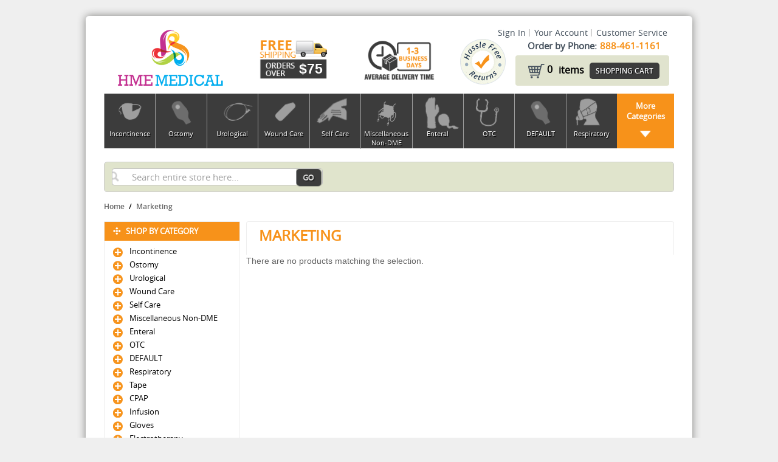

--- FILE ---
content_type: text/html; charset=UTF-8
request_url: https://www.hmemedical.com/catalog/category/view/s/marketing/id/402/
body_size: 26941
content:

<!DOCTYPE html>

<!--[if lt IE 7 ]> <html lang="en" id="top" class="no-js ie6"> <![endif]-->
<!--[if IE 7 ]>    <html lang="en" id="top" class="no-js ie7"> <![endif]-->
<!--[if IE 8 ]>    <html lang="en" id="top" class="no-js ie8"> <![endif]-->
<!--[if IE 9 ]>    <html lang="en" id="top" class="no-js ie9"> <![endif]-->
<!--[if (gt IE 9)|!(IE)]><!--> <html lang="en" id="top" class="no-js"> <!--<![endif]-->

<head>
<meta http-equiv="Content-Type" content="text/html; charset=utf-8" />
<title>Marketing</title>
<meta name="description" content="Default Description" />
<meta name="keywords" content="Magento, Varien, E-commerce" />
<meta name="robots" content="INDEX,FOLLOW" />
<link rel="icon" href="https://www.hmemedical.com/media/favicon/default/favicon_1.ico" type="image/x-icon" />
<link rel="shortcut icon" href="https://www.hmemedical.com/media/favicon/default/favicon_1.ico" type="image/x-icon" />
<!--[if lt IE 7]>
<script type="text/javascript">
//<![CDATA[
    var BLANK_URL = 'https://www.hmemedical.com/js/blank.html';
    var BLANK_IMG = 'https://www.hmemedical.com/js/spacer.gif';
//]]>
</script>
<![endif]-->
<link rel="stylesheet" type="text/css" href="https://www.hmemedical.com/skin/frontend/base/default/css/codnitive/sidenav.css" media="all" />
<link rel="stylesheet" type="text/css" href="https://www.hmemedical.com/skin/frontend/base/default/css/synotive/featuredcategory.css" media="all" />
<script type="text/javascript" src="https://www.hmemedical.com/js/prototype/prototype.js"></script>
<script type="text/javascript" src="https://www.hmemedical.com/js/lib/jquery/jquery-1.10.2.min.js"></script>
<script type="text/javascript" src="https://www.hmemedical.com/js/lib/jquery/noconflict.js"></script>
<script type="text/javascript" src="https://www.hmemedical.com/js/lib/ccard.js"></script>
<script type="text/javascript" src="https://www.hmemedical.com/js/prototype/validation.js"></script>
<script type="text/javascript" src="https://www.hmemedical.com/js/scriptaculous/builder.js"></script>
<script type="text/javascript" src="https://www.hmemedical.com/js/scriptaculous/effects.js"></script>
<script type="text/javascript" src="https://www.hmemedical.com/js/scriptaculous/dragdrop.js"></script>
<script type="text/javascript" src="https://www.hmemedical.com/js/scriptaculous/controls.js"></script>
<script type="text/javascript" src="https://www.hmemedical.com/js/scriptaculous/slider.js"></script>
<script type="text/javascript" src="https://www.hmemedical.com/js/varien/js.js"></script>
<script type="text/javascript" src="https://www.hmemedical.com/js/varien/form.js"></script>
<script type="text/javascript" src="https://www.hmemedical.com/js/mage/translate.js"></script>
<script type="text/javascript" src="https://www.hmemedical.com/js/mage/cookies.js"></script>
<script type="text/javascript" src="https://www.hmemedical.com/skin/frontend/rwd/default/js/lib/modernizr.custom.min.js"></script>
<script type="text/javascript" src="https://www.hmemedical.com/skin/frontend/rwd/default/js/lib/selectivizr.js"></script>
<script type="text/javascript" src="https://www.hmemedical.com/skin/frontend/rwd/default/js/lib/matchMedia.js"></script>
<script type="text/javascript" src="https://www.hmemedical.com/skin/frontend/rwd/default/js/lib/matchMedia.addListener.js"></script>
<script type="text/javascript" src="https://www.hmemedical.com/skin/frontend/rwd/default/js/lib/enquire.js"></script>
<script type="text/javascript" src="https://www.hmemedical.com/skin/frontend/rwd/default/js/app.js"></script>
<script type="text/javascript" src="https://www.hmemedical.com/skin/frontend/rwd/default/js/lib/jquery.cycle2.min.js"></script>
<script type="text/javascript" src="https://www.hmemedical.com/skin/frontend/rwd/default/js/lib/jquery.cycle2.swipe.min.js"></script>
<script type="text/javascript" src="https://www.hmemedical.com/skin/frontend/rwd/default/js/slideshow.js"></script>
<script type="text/javascript" src="https://www.hmemedical.com/skin/frontend/rwd/default/js/lib/imagesloaded.js"></script>
<script type="text/javascript" src="https://www.hmemedical.com/skin/frontend/rwd/default/js/minicart.js"></script>
<script type="text/javascript" src="https://www.hmemedical.com/skin/frontend/rwd/default/js/configurableswatches/product-media.js"></script>
<script type="text/javascript" src="https://www.hmemedical.com/skin/frontend/rwd/default/js/configurableswatches/swatches-list.js"></script>
<link rel="stylesheet" href="//fonts.googleapis.com/css?family=Raleway:300,400,500,700,600" />
<!--[if  (lte IE 8) & (!IEMobile)]>
<link rel="stylesheet" type="text/css" href="https://www.hmemedical.com/skin/frontend/rwd/default/css/styles-ie8.css" media="all" />
<link rel="stylesheet" type="text/css" href="https://www.hmemedical.com/skin/frontend/rwd/default/css/madisonisland-ie8.css" media="all" />
<![endif]-->
<!--[if (gte IE 9) | (IEMobile)]><!-->
<link rel="stylesheet" type="text/css" href="https://www.hmemedical.com/skin/frontend/rwd/default/css/styles.css" media="all" />
<link rel="stylesheet" type="text/css" href="https://www.hmemedical.com/skin/frontend/rwd/default/css/madisonisland.css" media="all" />
<!--<![endif]-->

<script type="text/javascript">
//<![CDATA[
Mage.Cookies.path     = '/';
Mage.Cookies.domain   = '.www.hmemedical.com';
//]]>
</script>
<meta name="viewport" content="initial-scale=1.0, width=device-width" />

<script type="text/javascript">
//<![CDATA[
optionalZipCountries = ["HK","IE","MO","PA"];
//]]>
</script>
<script type="text/javascript">//<![CDATA[
        var Translator = new Translate([]);
        //]]></script></head>
<body class=" catalog-category-view categorypath-marketing-html category-marketing">
<div class="wrapper">
        <noscript>
        <div class="global-site-notice noscript">
            <div class="notice-inner">
                <p>
                    <strong>JavaScript seems to be disabled in your browser.</strong><br />
                    You must have JavaScript enabled in your browser to utilize the functionality of this website.                </p>
            </div>
        </div>
    </noscript>
    <div class="page">
        <script  src="/skin/frontend/rwd/default/js/jquery-1.12.0.min.js"></script>
 <script>
 var jq = $.noConflict();

 var jq1 = jq.noConflict();
jq(document).ready(function(){	
/* *********Responsive menues active class fir header footer*********** */
jq1(function(){
    var url = window.location.pathname, 
        urlRegExp = new RegExp(url.replace(/\/$/,'') + "$"); 
        jq1('.responstaticmenu a').each(function(){
		
            if(urlRegExp.test(this.href.replace(/\/$/,''))){
                jq1(this).addClass('activestaticmenu');
				
            }
			 if(url=='/')
			{
				jq1('a.activestaticmenu').removeClass('activestaticmenu');
			}
			
        });
		jq1('.test_try > div li a').each(function(){
            if(urlRegExp.test(this.href.replace(/\/$/,''))){
			
                jq1(this).addClass('activestaticmenu');
            }
			 if(url=='/')
			{
				jq1('a.activestaticmenu').removeClass('activestaticmenu');
			}
        });

});


				/* Featured category change order by bhakti*/
				jq1(".featured-category-list ul:first-child").addClass("firstulorder");
				jq1(".featured-category-list ul:nth-child(2)").addClass("secondulorder");
				jq1(".featured-category-list ul:nth-child(3)").addClass("thirdulorder");
		
				jq1(".firstulorder li:eq(0)").before(jq1(".firstulorder li:eq(1)"));
				jq1(".firstulorder li:eq(1)").before(jq1(".firstulorder li:eq(2)"));
				/*jq1(".firstulorder li:eq(3)").before(jq1(".thirdulorder li:eq(1)"));
				jq1(".secondulorder li:eq(0)").before(jq1(".thirdulorder li:eq(0)"));
				
				
				jq1(".secondulorder li:eq(0)").before(jq1(".firstulorder li:eq(4)"));
				jq1(".secondulorder li:eq(1)").before(jq1(".firstulorder li:eq(4)"));
				jq1(".secondulorder li:eq(2)").before(jq1(".firstulorder li:eq(4)"));
				
				jq1('.secondulorder li:eq(6)').appendTo('.thirdulorder');
				jq1('.secondulorder li:eq(5)').appendTo('.thirdulorder');
				jq1('.secondulorder li:eq(4)').appendTo('.thirdulorder');*/
		
				/* Featured categori change order end here */
				
				/* Changing anchor tag href by bhakti*/
				var pathname1 = window.location.pathname;
				if(pathname1.match('/miscellaneous-dme/bathroom-safety-aids.html'))
				{
					jq1('.subcategories > li:first-child a').attr('href','/catalogsearch/result/?q=Transfer+Bench');
					jq1('.subcategories > li:nth-child(2) a').attr('href','/catalogsearch/result/?q=Shower+Chair');
					jq1('.subcategories > li:nth-child(3) a').attr('href','/catalogsearch/result/?q=Commod');
					jq1('.subcategories > li:last-child a').attr('href','/catalogsearch/result/?q=Raised+Toilet+Seat');
				}	
				if(pathname1.match('/miscellaneous-dme/ambulatory-aids.html'))
				{
					jq1('.subcategories > li:first-child a').attr('href','/catalogsearch/result/?q=Rolling+Walker');
					jq1('.subcategories > li:nth-child(2) a').attr('href','/catalogsearch/result/?q=Walker');
					jq1('.subcategories > li:nth-child(3) a').attr('href','/catalogsearch/result/?q=Cane');
					jq1('.subcategories > li:last-child a').attr('href','/catalogsearch/result/?q=Crutches');
					jq1( "ul.subcategories" ).append('<li><a href="/catalogsearch/result/?q=rollator"><img src="/media/catalog/product/cache/1/small_image/210x/9df78eab33525d08d6e5fb8d27136e95/I/S/ISG1032BL.JPG" alt="Rollator"><span>Rollator</span></a></li>');	
									
				}	
				if(pathname1.match('/miscellaneous-dme/wheelchairs.html'))
				{
					jq1('.subcategories > li:nth-child(2) a').attr('href','/catalogsearch/result/?q=transport+chair');
					jq1('.subcategories > li:nth-child(3) a').attr('href','/catalogsearch/result/?q=Standard+Wheelchair');
					jq1('.subcategories > li:last-child a').attr('href','/catalogsearch/result/?q=Power+Wheelchair');		
				}
				/*
				if(pathname1.match('/self-care/skin-care.html'))
				{
					jq1('.subcategories > li:nth-child(3) a').attr('href','/catalogsearch/result/?q=Antifungal');
					jq1('.subcategories > li:last-child a').attr('href','/catalogsearch/result/?q=Gloves');
				}*/
				
				/* Changing anchor tag href ended code here*/
				
				//alert("document");
				//jq(".nav-primary > li.nav-8").nextAll().addClass('hidden');;
                // jq(".nav-primary > li.nav-12").nextAll().hide();
				 /*jq("#sidebar-nav-menu > li.nav-10").nextAll().hide();*/
				 jq(".price-box > span").prepend('<span class="price_name">Price:</span>');
	var pathname = window.location.pathname;
		if(pathname.match('/catalogsearch'))
		{
			//alert("test");
			jq(".page-title").css({"order":"unset"});
			jq(".page-title").css({"top":"0"});
			jq(".page-title h1").css({"margin":"8px 16px"});
			
		}	
		
		/*	var path1= window.location.href;	
			if((path1=='http://www.sourcegroupglbl.com/hmemedical.com/customer/account/') || (path1=='http://www.sourcegroupglbl.com/hmemedical.com/customer/account/index') || (path1=='http://www.sourcegroupglbl.com/hmemedical.com/customer/account/edit/')||(path1=='http://www.sourcegroupglbl.com/hmemedical.com/customer/address/new/')||(path1=='http://www.sourcegroupglbl.com/hmemedical.com/sales/order/history/')||(path1=='http://www.sourcegroupglbl.com/hmemedical.com/sales/billing_agreement/')||(path1=='http://www.sourcegroupglbl.com/hmemedical.com/sales/recurring_profile/')||(path1=='http://www.sourcegroupglbl.com/hmemedical.com/review/customer/')||(path1=='http://www.sourcegroupglbl.com/hmemedical.com/tag/customer/')||(path1=='http://www.sourcegroupglbl.com/hmemedical.com/oauth/customer_token/')||(path1=='http://www.sourcegroupglbl.com/hmemedical.com/newsletter/manage/')){
			
			var dataString='';
                jq.ajax({
                type : 'post',
                url : 'http://www.sourcegroupglbl.com/hmemedical.com',
                data : dataString,
                success : function(response)
                { 
				   var data = jq(response).find('#header-nav #nav').html();
				
		 		jq( "#header-nav" ).prepend("<nav id='nav'></nav>");	
				jq( "#header-nav #nav" ).append(data);
                }});
			}
		*/
	<!-------------------------new nav menu--------------------------->
	jq(".skip-link.skip-nav.respm").click(function(){
				jq(".resp_menu").toggle();				
			}); 
			
	jq('.main_more').hover(function() {
			//show its submenu
			jq('.more_cat_content', this).fadeIn(100);

		}, function() {
			//hide its submenu
			jq('.more_cat_content', this).fadeOut(100);
		});
<!------------------------For sidebar-nav-menu-------------------------------->
	/*jq("<li class='more_sidebar'><a>More Categories</a></li>").insertAfter("#sidebar-nav-menu > .level0.nav-10.parent.collapsible");
	
	jq(".more_sidebar").click(function(){
				jq(".more_sidebar").nextAll().toggle();	
				jq( this ).toggleClass( "highlight" );				
			});*/
	 

});
</script> 
  <!---------------------------Push menu-------------------------------->
 <script>
 function toggle5(showHideDiv, switchImgTag) {
        var ele = document.getElementById(showHideDiv);
        var imageEle = document.getElementById(switchImgTag);
        if(ele.style.display == "block") {
                ele.style.display = "none";
		imageEle.innerHTML = '<img src="/skin/frontend/rwd/default/images/right_arrow.png">';
		
        }
        else {
                ele.style.display = "block";
                imageEle.innerHTML = '<img src="/skin/frontend/rwd/default/images/down_arrow.png">';
        }
	document.getElementById('contentDivImg1').style.display = 'none';
	document.getElementById('contentDivImg2').style.display = 'none';	
	//document.getElementById('contentDivImg3').style.display = 'none';
	
		
}

 function toggle6(showHideDiv, switchImgTag) {
        var ele = document.getElementById(showHideDiv);
        var imageEle = document.getElementById(switchImgTag);
        if(ele.style.display == "block") {
                ele.style.display = "none";
		imageEle.innerHTML = '<img src="/skin/frontend/rwd/default/images/right_arrow.png">';
		
        }
        else {
                ele.style.display = "block";
                imageEle.innerHTML = '<img src="/skin/frontend/rwd/default/images/down_arrow.png">';
        }
		document.getElementById('contentDivImg').style.display = 'none';
	document.getElementById('contentDivImg2').style.display = 'none';	
	//document.getElementById('contentDivImg3').style.display = 'none';
	
}

 function toggle7(showHideDiv, switchImgTag) {
        var ele = document.getElementById(showHideDiv);
        var imageEle = document.getElementById(switchImgTag);
        if(ele.style.display == "block") {
                ele.style.display = "none";
		imageEle.innerHTML = '<img src="/skin/frontend/rwd/default/images/right_arrow.png">';
		
        }
        else {
                ele.style.display = "block";
                imageEle.innerHTML = '<img src="/skin/frontend/rwd/default/images/down_arrow.png">';
        }
		document.getElementById('contentDivImg').style.display = 'none';
	document.getElementById('contentDivImg1').style.display = 'none';	
	//document.getElementById('contentDivImg3').style.display = 'none';
	
}

</script>
<div class="header-language-background">
    <div class="header-language-container">
        <div class="store-language-container">
                    </div>

        
        <p class="welcome-msg">Default welcome msg! </p>
    </div>
</div>

<header id="header" class="page-header">
    <div class="page-header-container">
        <a class="logo" href="https://www.hmemedical.com/">
            <img src="https://www.hmemedical.com/skin/frontend/rwd/default/images/logo.png" alt="Magento Commerce" class="large" />
            <img src="https://www.hmemedical.com/skin/frontend/rwd/default/images/logo.png" alt="Magento Commerce" class="small" />
        </a>

		<div class="logo_rgt">
		  <div class="free_shipping">
		  <img class="large" alt="Magento Commerce" src="/skin/frontend/rwd/default/images/free_shipping.png">
		 <!-- <p class="order_over">order over </p>-->
		  <p class="shipping_chrge">$75</p>
		  </div>
		  <div class="Buss_days">
		  <img class="large" alt="Magento Commerce" src="/skin/frontend/rwd/default/images/buss_days.png">
		 <!-- <span class="businessday_text clrchge">1-3</span>
		  <span class="businessday_text businessday">Business Days</span>-->
		  </div>
		  <div class="Hassale">
		  <img class="large" alt="Magento Commerce" src="/skin/frontend/rwd/default/images/hassle.png">
		  </div>
		  
		</div>
                <div class="store-language-container"></div>
		        <!-- Skip Links -->

        <div class="skip-links">
            <a href="#header-nav" class="skip-link skip-nav respm">
                <span class="icon"></span>
                <span class="label">Menu</span>								
            </a>

            <a href="#header-search" class="skip-link skip-search">
                <span class="icon"></span>
                <span class="label">Search</span>
            </a>
			
			<div class="top_left_nav">
			<ul>
			<li>
								<a href="https://www.hmemedical.com/customer/account/login/">Sign In</a>
							</li>
			<li>
			<a href="/customer/account/" class="">Your Account</a>
			</li>
			<li><a href="/customer-service">Customer Service</a></li>
			</ul>
			</div>
			<div class="menu_bottom">
			  <p>  Order by Phone:<a>888-461-1161</a></p>
			</div>
            <div class="account-cart-wrapper">
                

                <!-- Cart -->

                <div class="header-minicart">
                    

<a href="http://www.hmemedical.com/checkout/cart/" data-target-element="#header-cart" class="skip-cart  no-count">
    <span class="icon"></span>
	<span class="count_text">items</span>
    <span class="label">Shopping Cart</span>
    <span class="count">0</span>
</a>

<div id="header-cart" class="block block-cart skip-content">
    
<div id="minicart-error-message" class="minicart-message"></div>
<div id="minicart-success-message" class="minicart-message"></div>

<div class="minicart-wrapper">

    <p class="block-subtitle">
        Recently added item(s)        <a class="close skip-link-close" href="#" title="Close">&times;</a>
    </p>

                    <p class="empty">You have no items in your shopping cart.</p>

    </div>
</div>
                </div>
            </div>


        </div>

		<div class="resp_menu">
        <nav id="nav">
        <ol class="responstaticmenu nav-primary">
            <li><a href="/incontinence.html">Incontinence</a></li><li><a href="/wound-care.html">Wound Care</a></li><li><a href="/urological.html">Urological</a></li><li><a href="/ostomy.html">Ostomy</a></li><li><a href="/self-care.html">Self Care</a></li><li><a href="/miscellaneous-non-dme.html">Miscellaneous Non-DME</a></li><li><a href="/enteral.html">Enteral</a></li><li><a href="/otc.html">OTC</a></li><li><a href="/default.html">DEFAULT</a></li><li><a href="/respiratory.html">Respiratory</a></li>
		</ol>
        </nav>
		</div>
		
        <!-- Navigation -->

        <div id="header-nav" class="skip-content">
            
    <nav id="nav">
        <ol class="nav-primary">
            <li  class="level0 nav-1 first parent"><a href="http://www.hmemedical.com/incontinence.html" class="level0 has-children">Incontinence</a><ul class="level0"><li class="level1 view-all"><a class="level1" href="http://www.hmemedical.com/incontinence.html">View All Incontinence</a></li><li  class="level1 nav-1-1 first"><a href="http://www.hmemedical.com/incontinence/wet-wipes.html" class="level1 ">Wet Wipes</a></li><li  class="level1 nav-1-2"><a href="http://www.hmemedical.com/incontinence/pads-liners.html" class="level1 ">Pads &amp; Liners</a></li><li  class="level1 nav-1-3 parent"><a href="http://www.hmemedical.com/incontinence/undergarments.html" class="level1 has-children">Undergarments</a><ul class="level1"><li class="level2 view-all"><a class="level2" href="http://www.hmemedical.com/incontinence/undergarments.html">View All Undergarments</a></li><li  class="level2 nav-1-3-1 first parent"><a href="http://www.hmemedical.com/incontinence/undergarments/adult.html" class="level2 has-children">Adult</a><ul class="level2"><li class="level3 view-all"><a class="level3" href="http://www.hmemedical.com/incontinence/undergarments/adult.html">View All Adult</a></li><li  class="level3 nav-1-3-1-1 first"><a href="http://www.hmemedical.com/incontinence/undergarments/adult/adult-protective-underwear.html" class="level3 ">Adult Protective Underwear</a></li><li  class="level3 nav-1-3-1-2"><a href="http://www.hmemedical.com/incontinence/undergarments/adult/adult-briefs.html" class="level3 ">Adult Briefs</a></li><li  class="level3 nav-1-3-1-3 last"><a href="http://www.hmemedical.com/incontinence/undergarments/adult/belted-briefs.html" class="level3 ">Belted Briefs</a></li></ul></li><li  class="level2 nav-1-3-2 parent"><a href="http://www.hmemedical.com/incontinence/undergarments/youth.html" class="level2 has-children">Youth</a><ul class="level2"><li class="level3 view-all"><a class="level3" href="http://www.hmemedical.com/incontinence/undergarments/youth.html">View All Youth</a></li><li  class="level3 nav-1-3-2-1 first"><a href="http://www.hmemedical.com/incontinence/undergarments/youth/youth-training-pants.html" class="level3 ">Youth Training Pants</a></li><li  class="level3 nav-1-3-2-2 last"><a href="http://www.hmemedical.com/incontinence/undergarments/youth/youth-briefs.html" class="level3 ">Youth Briefs</a></li></ul></li><li  class="level2 nav-1-3-3 last parent"><a href="http://www.hmemedical.com/incontinence/undergarments/pediatric.html" class="level2 has-children">Pediatric</a><ul class="level2"><li class="level3 view-all"><a class="level3" href="http://www.hmemedical.com/incontinence/undergarments/pediatric.html">View All Pediatric</a></li><li  class="level3 nav-1-3-3-1 first"><a href="http://www.hmemedical.com/incontinence/undergarments/pediatric/pediatric-briefs.html" class="level3 ">Pediatric Briefs</a></li><li  class="level3 nav-1-3-3-2 last"><a href="http://www.hmemedical.com/incontinence/undergarments/pediatric/pediatric-training-pants.html" class="level3 ">Pediatric Training Pants</a></li></ul></li></ul></li><li  class="level1 nav-1-4 parent"><a href="http://www.hmemedical.com/incontinence/underpads.html" class="level1 has-children">Underpads</a><ul class="level1"><li class="level2 view-all"><a class="level2" href="http://www.hmemedical.com/incontinence/underpads.html">View All Underpads</a></li><li  class="level2 nav-1-4-1 first"><a href="http://www.hmemedical.com/incontinence/underpads/disposable-underpads.html" class="level2 ">Disposable Underpads</a></li><li  class="level2 nav-1-4-2 last"><a href="http://www.hmemedical.com/incontinence/underpads/re-usable-underpads.html" class="level2 ">Re-Usable Underpads</a></li></ul></li><li  class="level1 nav-1-5"><a href="http://www.hmemedical.com/incontinence/fecal-collection-devices.html" class="level1 ">Fecal Collection Devices</a></li><li  class="level1 nav-1-6 last"><a href="http://www.hmemedical.com/catalog/category/view/s/adult-briefs/id/565/" class="level1 ">Adult Briefs</a></li></ul></li><li  class="level0 nav-2 parent"><a href="http://www.hmemedical.com/ostomy.html" class="level0 has-children">Ostomy</a><ul class="level0"><li class="level1 view-all"><a class="level1" href="http://www.hmemedical.com/ostomy.html">View All Ostomy</a></li><li  class="level1 nav-2-1 first parent"><a href="http://www.hmemedical.com/ostomy/ostomy-accessories.html" class="level1 has-children">Ostomy Accessories</a><ul class="level1"><li class="level2 view-all"><a class="level2" href="http://www.hmemedical.com/ostomy/ostomy-accessories.html">View All Ostomy Accessories</a></li><li  class="level2 nav-2-1-1 first parent"><a href="http://www.hmemedical.com/ostomy/ostomy-accessories/continent-ostomy-products.html" class="level2 has-children">Continent Ostomy Products</a><ul class="level2"><li class="level3 view-all"><a class="level3" href="http://www.hmemedical.com/ostomy/ostomy-accessories/continent-ostomy-products.html">View All Continent Ostomy Products</a></li><li  class="level3 nav-2-1-1-1 first"><a href="http://www.hmemedical.com/ostomy/ostomy-accessories/continent-ostomy-products/patches.html" class="level3 ">Patches</a></li><li  class="level3 nav-2-1-1-2 last"><a href="http://www.hmemedical.com/ostomy/ostomy-accessories/continent-ostomy-products/catheters-for-irrigation.html" class="level3 ">Catheters for Irrigation</a></li></ul></li><li  class="level2 nav-2-1-2 parent"><a href="http://www.hmemedical.com/ostomy/ostomy-accessories/ostomy-irrigation-supplies.html" class="level2 has-children">Ostomy Irrigation Supplies</a><ul class="level2"><li class="level3 view-all"><a class="level3" href="http://www.hmemedical.com/ostomy/ostomy-accessories/ostomy-irrigation-supplies.html">View All Ostomy Irrigation Supplies</a></li><li  class="level3 nav-2-1-2-1 first"><a href="http://www.hmemedical.com/ostomy/ostomy-accessories/ostomy-irrigation-supplies/irrigation-sleeves.html" class="level3 ">Irrigation Sleeves</a></li><li  class="level3 nav-2-1-2-2"><a href="http://www.hmemedical.com/ostomy/ostomy-accessories/ostomy-irrigation-supplies/irrigation-bags.html" class="level3 ">Irrigation Bags</a></li><li  class="level3 nav-2-1-2-3"><a href="http://www.hmemedical.com/ostomy/ostomy-accessories/ostomy-irrigation-supplies/irrigation-kits.html" class="level3 ">Irrigation Kits</a></li><li  class="level3 nav-2-1-2-4 last"><a href="http://www.hmemedical.com/ostomy/ostomy-accessories/ostomy-irrigation-supplies/stoma-cones.html" class="level3 ">Stoma Cones</a></li></ul></li><li  class="level2 nav-2-1-3"><a href="http://www.hmemedical.com/ostomy/ostomy-accessories/ostomy-care-supplies.html" class="level2 ">Ostomy Care Supplies</a></li><li  class="level2 nav-2-1-4 parent"><a href="http://www.hmemedical.com/ostomy/ostomy-accessories/belts.html" class="level2 has-children">Belts</a><ul class="level2"><li class="level3 view-all"><a class="level3" href="http://www.hmemedical.com/ostomy/ostomy-accessories/belts.html">View All Belts</a></li><li  class="level3 nav-2-1-4-1 first"><a href="http://www.hmemedical.com/ostomy/ostomy-accessories/belts/ostomy-belts.html" class="level3 ">Ostomy Belts</a></li><li  class="level3 nav-2-1-4-2 last"><a href="http://www.hmemedical.com/ostomy/ostomy-accessories/belts/support-belts.html" class="level3 ">Support Belts</a></li></ul></li><li  class="level2 nav-2-1-5 parent"><a href="http://www.hmemedical.com/ostomy/ostomy-accessories/barriers.html" class="level2 has-children">Barriers</a><ul class="level2"><li class="level3 view-all"><a class="level3" href="http://www.hmemedical.com/ostomy/ostomy-accessories/barriers.html">View All Barriers</a></li><li  class="level3 nav-2-1-5-1 first parent"><a href="http://www.hmemedical.com/ostomy/ostomy-accessories/barriers/moldable-barriers.html" class="level3 has-children">Moldable Barriers</a><ul class="level3"><li class="level4 view-all"><a class="level4" href="http://www.hmemedical.com/ostomy/ostomy-accessories/barriers/moldable-barriers.html">View All Moldable Barriers</a></li><li  class="level4 nav-2-1-5-1-1 first"><a href="http://www.hmemedical.com/ostomy/ostomy-accessories/barriers/moldable-barriers/strips.html" class="level4 ">Strips</a></li><li  class="level4 nav-2-1-5-1-2 last"><a href="http://www.hmemedical.com/ostomy/ostomy-accessories/barriers/moldable-barriers/rings.html" class="level4 ">Rings</a></li></ul></li><li  class="level3 nav-2-1-5-2 last"><a href="http://www.hmemedical.com/ostomy/ostomy-accessories/barriers/non-moldable-barriers.html" class="level3 ">Non-Moldable Barriers</a></li></ul></li><li  class="level2 nav-2-1-6 parent"><a href="http://www.hmemedical.com/ostomy/ostomy-accessories/deodorants.html" class="level2 has-children">Deodorants</a><ul class="level2"><li class="level3 view-all"><a class="level3" href="http://www.hmemedical.com/ostomy/ostomy-accessories/deodorants.html">View All Deodorants</a></li><li  class="level3 nav-2-1-6-1 first parent"><a href="http://www.hmemedical.com/ostomy/ostomy-accessories/deodorants/pouching-system-deodorants.html" class="level3 has-children">Pouching System Deodorants</a><ul class="level3"><li class="level4 view-all"><a class="level4" href="http://www.hmemedical.com/ostomy/ostomy-accessories/deodorants/pouching-system-deodorants.html">View All Pouching System Deodorants</a></li><li  class="level4 nav-2-1-6-1-1 first"><a href="http://www.hmemedical.com/ostomy/ostomy-accessories/deodorants/pouching-system-deodorants/per-fluid-ounce.html" class="level4 ">Per Fluid Ounce</a></li><li  class="level4 nav-2-1-6-1-2 last"><a href="http://www.hmemedical.com/ostomy/ostomy-accessories/deodorants/pouching-system-deodorants/tablet-form.html" class="level4 ">Tablet Form</a></li></ul></li><li  class="level3 nav-2-1-6-2"><a href="http://www.hmemedical.com/ostomy/ostomy-accessories/deodorants/aerosol-room-deodorant.html" class="level3 ">Aerosol Room Deodorant</a></li><li  class="level3 nav-2-1-6-3 last"><a href="http://www.hmemedical.com/ostomy/ostomy-accessories/deodorants/oral-tablets.html" class="level3 ">Oral Tablets</a></li></ul></li><li  class="level2 nav-2-1-7"><a href="http://www.hmemedical.com/ostomy/ostomy-accessories/adhesive-liquids-cements.html" class="level2 ">Adhesive Liquids/Cements</a></li><li  class="level2 nav-2-1-8 parent"><a href="http://www.hmemedical.com/ostomy/ostomy-accessories/adhesive-removers.html" class="level2 has-children">Adhesive Removers</a><ul class="level2"><li class="level3 view-all"><a class="level3" href="http://www.hmemedical.com/ostomy/ostomy-accessories/adhesive-removers.html">View All Adhesive Removers</a></li><li  class="level3 nav-2-1-8-1 first"><a href="http://www.hmemedical.com/ostomy/ostomy-accessories/adhesive-removers/liquid-form.html" class="level3 ">Liquid Form</a></li><li  class="level3 nav-2-1-8-2 last"><a href="http://www.hmemedical.com/ostomy/ostomy-accessories/adhesive-removers/adhesive-remover-wipes.html" class="level3 ">Adhesive Remover Wipes</a></li></ul></li><li  class="level2 nav-2-1-9"><a href="http://www.hmemedical.com/ostomy/ostomy-accessories/appliance-cleaners.html" class="level2 ">Appliance Cleaners</a></li><li  class="level2 nav-2-1-10"><a href="http://www.hmemedical.com/ostomy/ostomy-accessories/ostomy-filters.html" class="level2 ">Ostomy Filters</a></li></ul></li><li  class="level1 nav-2-2 last parent"><a href="http://www.hmemedical.com/ostomy/pouching-systems.html" class="level1 has-children">Pouching Systems</a><ul class="level1"><li class="level2 view-all"><a class="level2" href="http://www.hmemedical.com/ostomy/pouching-systems.html">View All Pouching Systems</a></li><li  class="level2 nav-2-2-1 first parent"><a href="http://www.hmemedical.com/ostomy/pouching-systems/two-piece-pouches.html" class="level2 has-children">Two Piece Pouches</a><ul class="level2"><li class="level3 view-all"><a class="level3" href="http://www.hmemedical.com/ostomy/pouching-systems/two-piece-pouches.html">View All Two Piece Pouches</a></li><li  class="level3 nav-2-2-1-1 first"><a href="http://www.hmemedical.com/ostomy/pouching-systems/two-piece-pouches/wafers.html" class="level3 ">Wafers</a></li><li  class="level3 nav-2-2-1-2 parent"><a href="http://www.hmemedical.com/ostomy/pouching-systems/two-piece-pouches/pouches.html" class="level3 has-children">Pouches</a><ul class="level3"><li class="level4 view-all"><a class="level4" href="http://www.hmemedical.com/ostomy/pouching-systems/two-piece-pouches/pouches.html">View All Pouches</a></li><li  class="level4 nav-2-2-1-2-1 first"><a href="http://www.hmemedical.com/ostomy/pouching-systems/two-piece-pouches/pouches/two-piece-drainable.html" class="level4 ">Two Piece Drainable</a></li><li  class="level4 nav-2-2-1-2-2"><a href="http://www.hmemedical.com/ostomy/pouching-systems/two-piece-pouches/pouches/two-piece-closed.html" class="level4 ">Two Piece Closed</a></li><li  class="level4 nav-2-2-1-2-3 last"><a href="http://www.hmemedical.com/ostomy/pouching-systems/two-piece-pouches/pouches/two-piece-urinary.html" class="level4 ">Two Piece Urinary</a></li></ul></li><li  class="level3 nav-2-2-1-3 last"><a href="http://www.hmemedical.com/ostomy/pouching-systems/two-piece-pouches/faceplates.html" class="level3 ">Faceplates</a></li></ul></li><li  class="level2 nav-2-2-2 parent"><a href="http://www.hmemedical.com/ostomy/pouching-systems/one-piece-pouches.html" class="level2 has-children">One Piece Pouches</a><ul class="level2"><li class="level3 view-all"><a class="level3" href="http://www.hmemedical.com/ostomy/pouching-systems/one-piece-pouches.html">View All One Piece Pouches</a></li><li  class="level3 nav-2-2-2-1 first"><a href="http://www.hmemedical.com/ostomy/pouching-systems/one-piece-pouches/one-piece-urinary.html" class="level3 ">One Piece Urinary</a></li><li  class="level3 nav-2-2-2-2"><a href="http://www.hmemedical.com/ostomy/pouching-systems/one-piece-pouches/one-piece-drainable-4.html" class="level3 ">One Piece Drainable</a></li><li  class="level3 nav-2-2-2-3 last"><a href="http://www.hmemedical.com/ostomy/pouching-systems/one-piece-pouches/one-piece-closed.html" class="level3 ">One Piece Closed</a></li></ul></li><li  class="level2 nav-2-2-3"><a href="http://www.hmemedical.com/ostomy/pouching-systems/stoma-caps.html" class="level2 ">Stoma Caps</a></li><li  class="level2 nav-2-2-4 last parent"><a href="http://www.hmemedical.com/ostomy/pouching-systems/non-adhesive-pouching-systems.html" class="level2 has-children">Non-Adhesive Pouching Systems</a><ul class="level2"><li class="level3 view-all"><a class="level3" href="http://www.hmemedical.com/ostomy/pouching-systems/non-adhesive-pouching-systems.html">View All Non-Adhesive Pouching Systems</a></li><li  class="level3 nav-2-2-4-1 first"><a href="http://www.hmemedical.com/ostomy/pouching-systems/non-adhesive-pouching-systems/urinary.html" class="level3 ">Urinary</a></li><li  class="level3 nav-2-2-4-2"><a href="http://www.hmemedical.com/ostomy/pouching-systems/non-adhesive-pouching-systems/colostomy.html" class="level3 ">Colostomy</a></li><li  class="level3 nav-2-2-4-3 last"><a href="http://www.hmemedical.com/ostomy/pouching-systems/non-adhesive-pouching-systems/ileostomy.html" class="level3 ">Ileostomy</a></li></ul></li></ul></li></ul></li><li  class="level0 nav-3 parent"><a href="http://www.hmemedical.com/urological.html" class="level0 has-children">Urological</a><ul class="level0"><li class="level1 view-all"><a class="level1" href="http://www.hmemedical.com/urological.html">View All Urological</a></li><li  class="level1 nav-3-1 first parent"><a href="http://www.hmemedical.com/urological/catheters.html" class="level1 has-children">Catheters</a><ul class="level1"><li class="level2 view-all"><a class="level2" href="http://www.hmemedical.com/urological/catheters.html">View All Catheters</a></li><li  class="level2 nav-3-1-1 first parent"><a href="http://www.hmemedical.com/urological/catheters/intermittent-catheters.html" class="level2 has-children">Intermittent Catheters</a><ul class="level2"><li class="level3 view-all"><a class="level3" href="http://www.hmemedical.com/urological/catheters/intermittent-catheters.html">View All Intermittent Catheters</a></li><li  class="level3 nav-3-1-1-1 first parent"><a href="http://www.hmemedical.com/urological/catheters/intermittent-catheters/straight-tip.html" class="level3 has-children">Straight Tip</a><ul class="level3"><li class="level4 view-all"><a class="level4" href="http://www.hmemedical.com/urological/catheters/intermittent-catheters/straight-tip.html">View All Straight Tip</a></li><li  class="level4 nav-3-1-1-1-1 first"><a href="http://www.hmemedical.com/urological/catheters/intermittent-catheters/straight-tip/straight-tip-no-supplies.html" class="level4 ">Straight Tip: No Supplies</a></li><li  class="level4 nav-3-1-1-1-2 last"><a href="http://www.hmemedical.com/urological/catheters/intermittent-catheters/straight-tip/straight-tip-with-supplies.html" class="level4 ">Straight Tip: With Supplies</a></li></ul></li><li  class="level3 nav-3-1-1-2 parent"><a href="http://www.hmemedical.com/urological/catheters/intermittent-catheters/coude.html" class="level3 has-children">Coude</a><ul class="level3"><li class="level4 view-all"><a class="level4" href="http://www.hmemedical.com/urological/catheters/intermittent-catheters/coude.html">View All Coude</a></li><li  class="level4 nav-3-1-1-2-1 first"><a href="http://www.hmemedical.com/urological/catheters/intermittent-catheters/coude/coude-no-supplies.html" class="level4 ">Coude: No Supplies</a></li><li  class="level4 nav-3-1-1-2-2 last"><a href="http://www.hmemedical.com/urological/catheters/intermittent-catheters/coude/coude-with-supplies.html" class="level4 ">Coude: With Supplies</a></li></ul></li><li  class="level3 nav-3-1-1-3 last"><a href="http://www.hmemedical.com/urological/catheters/intermittent-catheters/closed-system.html" class="level3 ">Closed System</a></li></ul></li><li  class="level2 nav-3-1-2 parent"><a href="http://www.hmemedical.com/urological/catheters/external-catheters.html" class="level2 has-children">External Catheters</a><ul class="level2"><li class="level3 view-all"><a class="level3" href="http://www.hmemedical.com/urological/catheters/external-catheters.html">View All External Catheters</a></li><li  class="level3 nav-3-1-2-1 first"><a href="http://www.hmemedical.com/urological/catheters/external-catheters/without-collection-bag.html" class="level3 ">Without Collection Bag</a></li><li  class="level3 nav-3-1-2-2 last"><a href="http://www.hmemedical.com/urological/catheters/external-catheters/with-collection-bag.html" class="level3 ">With Collection Bag</a></li></ul></li><li  class="level2 nav-3-1-3 last parent"><a href="http://www.hmemedical.com/urological/catheters/foley-catheters.html" class="level2 has-children">Foley Catheters</a><ul class="level2"><li class="level3 view-all"><a class="level3" href="http://www.hmemedical.com/urological/catheters/foley-catheters.html">View All Foley Catheters</a></li><li  class="level3 nav-3-1-3-1 first"><a href="http://www.hmemedical.com/urological/catheters/foley-catheters/specialty.html" class="level3 ">Specialty</a></li><li  class="level3 nav-3-1-3-2 parent"><a href="http://www.hmemedical.com/urological/catheters/foley-catheters/two-way.html" class="level3 has-children">Two-Way</a><ul class="level3"><li class="level4 view-all"><a class="level4" href="http://www.hmemedical.com/urological/catheters/foley-catheters/two-way.html">View All Two-Way</a></li><li  class="level4 nav-3-1-3-2-1 first"><a href="http://www.hmemedical.com/urological/catheters/foley-catheters/two-way/two-way-no-insertion-tray.html" class="level4 ">Two-Way: No Insertion Tray</a></li><li  class="level4 nav-3-1-3-2-2 last"><a href="http://www.hmemedical.com/urological/catheters/foley-catheters/two-way/two-way-with-insertion-tray.html" class="level4 ">Two-Way: With Insertion Tray</a></li></ul></li><li  class="level3 nav-3-1-3-3 last parent"><a href="http://www.hmemedical.com/urological/catheters/foley-catheters/three-way.html" class="level3 has-children">Three-Way</a><ul class="level3"><li class="level4 view-all"><a class="level4" href="http://www.hmemedical.com/urological/catheters/foley-catheters/three-way.html">View All Three-Way</a></li><li  class="level4 nav-3-1-3-3-1 first"><a href="http://www.hmemedical.com/urological/catheters/foley-catheters/three-way/three-way-no-insertion-tray.html" class="level4 ">Three-Way: No Insertion Tray</a></li><li  class="level4 nav-3-1-3-3-2 last"><a href="http://www.hmemedical.com/urological/catheters/foley-catheters/three-way/three-way-with-insertion-tray.html" class="level4 ">Three-Way: With Insertion Tray</a></li></ul></li></ul></li></ul></li><li  class="level1 nav-3-2 parent"><a href="http://www.hmemedical.com/urological/urological-accessories.html" class="level1 has-children">Urological Accessories</a><ul class="level1"><li class="level2 view-all"><a class="level2" href="http://www.hmemedical.com/urological/urological-accessories.html">View All Urological Accessories</a></li><li  class="level2 nav-3-2-1 first parent"><a href="http://www.hmemedical.com/urological/urological-accessories/insertion-trays-no-catheters.html" class="level2 has-children">Insertion Trays: No Catheters</a><ul class="level2"><li class="level3 view-all"><a class="level3" href="http://www.hmemedical.com/urological/urological-accessories/insertion-trays-no-catheters.html">View All Insertion Trays: No Catheters</a></li><li  class="level3 nav-3-2-1-1 first"><a href="http://www.hmemedical.com/urological/urological-accessories/insertion-trays-no-catheters/with-drainage-bag.html" class="level3 ">With Drainage Bag</a></li><li  class="level3 nav-3-2-1-2 last"><a href="http://www.hmemedical.com/urological/urological-accessories/insertion-trays-no-catheters/without-drainage-bag.html" class="level3 ">Without Drainage Bag</a></li></ul></li><li  class="level2 nav-3-2-2 parent"><a href="http://www.hmemedical.com/urological/urological-accessories/lubricants.html" class="level2 has-children">Lubricants</a><ul class="level2"><li class="level3 view-all"><a class="level3" href="http://www.hmemedical.com/urological/urological-accessories/lubricants.html">View All Lubricants</a></li><li  class="level3 nav-3-2-2-1 first"><a href="http://www.hmemedical.com/urological/urological-accessories/lubricants/lubricant-tubes.html" class="level3 ">Lubricant Tubes</a></li><li  class="level3 nav-3-2-2-2 last"><a href="http://www.hmemedical.com/urological/urological-accessories/lubricants/lubricant-packets.html" class="level3 ">Lubricant Packets</a></li></ul></li><li  class="level2 nav-3-2-3"><a href="http://www.hmemedical.com/urological/urological-accessories/leg-straps.html" class="level2 ">Leg Straps</a></li><li  class="level2 nav-3-2-4"><a href="http://www.hmemedical.com/urological/urological-accessories/urological-care-supplies.html" class="level2 ">Urological Care Supplies</a></li><li  class="level2 nav-3-2-5"><a href="http://www.hmemedical.com/urological/urological-accessories/cleansers.html" class="level2 ">Cleansers</a></li><li  class="level2 nav-3-2-6 parent"><a href="http://www.hmemedical.com/urological/urological-accessories/irrigation-supplies.html" class="level2 has-children">Irrigation Supplies</a><ul class="level2"><li class="level3 view-all"><a class="level3" href="http://www.hmemedical.com/urological/urological-accessories/irrigation-supplies.html">View All Irrigation Supplies</a></li><li  class="level3 nav-3-2-6-1 first"><a href="http://www.hmemedical.com/urological/urological-accessories/irrigation-supplies/syringe-with-irrigation-tray.html" class="level3 ">Syringe with Irrigation Tray</a></li><li  class="level3 nav-3-2-6-2 last"><a href="http://www.hmemedical.com/urological/urological-accessories/irrigation-supplies/syringe-only.html" class="level3 ">Syringe Only</a></li></ul></li><li  class="level2 nav-3-2-7"><a href="http://www.hmemedical.com/urological/urological-accessories/catheter-tube-holders.html" class="level2 ">Catheter Tube Holders</a></li><li  class="level2 nav-3-2-8 parent"><a href="http://www.hmemedical.com/urological/urological-accessories/urethral-clamps.html" class="level2 has-children">Urethral Clamps</a><ul class="level2"><li class="level3 view-all"><a class="level3" href="http://www.hmemedical.com/urological/urological-accessories/urethral-clamps.html">View All Urethral Clamps</a></li><li  class="level3 nav-3-2-8-1 first last parent"><a href="http://www.hmemedical.com/urological/urological-accessories/urethral-clamps/male.html" class="level3 has-children">Male</a><ul class="level3"><li class="level4 view-all"><a class="level4" href="http://www.hmemedical.com/urological/urological-accessories/urethral-clamps/male.html">View All Male</a></li><li  class="level4 nav-3-2-8-1-1 first"><a href="http://www.hmemedical.com/urological/urological-accessories/urethral-clamps/male/without-pouch.html" class="level4 ">Without Pouch</a></li><li  class="level4 nav-3-2-8-1-2 last"><a href="http://www.hmemedical.com/urological/urological-accessories/urethral-clamps/male/with-pouch.html" class="level4 ">With Pouch</a></li></ul></li></ul></li><li  class="level2 nav-3-2-9 last"><a href="http://www.hmemedical.com/urological/urological-accessories/pessaries.html" class="level2 ">Pessaries</a></li></ul></li><li  class="level1 nav-3-3 last parent"><a href="http://www.hmemedical.com/urological/drainage-bags.html" class="level1 has-children">Drainage Bags</a><ul class="level1"><li class="level2 view-all"><a class="level2" href="http://www.hmemedical.com/urological/drainage-bags.html">View All Drainage Bags</a></li><li  class="level2 nav-3-3-1 first"><a href="http://www.hmemedical.com/urological/drainage-bags/tubing.html" class="level2 ">Tubing</a></li><li  class="level2 nav-3-3-2"><a href="http://www.hmemedical.com/urological/drainage-bags/leg-bags.html" class="level2 ">Leg Bags</a></li><li  class="level2 nav-3-3-3 last"><a href="http://www.hmemedical.com/urological/drainage-bags/bedside-drainage.html" class="level2 ">Bedside Drainage</a></li></ul></li></ul></li><li  class="level0 nav-4 parent"><a href="http://www.hmemedical.com/wound-care.html" class="level0 has-children">Wound Care</a><ul class="level0"><li class="level1 view-all"><a class="level1" href="http://www.hmemedical.com/wound-care.html">View All Wound Care</a></li><li  class="level1 nav-4-1 first parent"><a href="http://www.hmemedical.com/wound-care/specialty-dressings.html" class="level1 has-children">Specialty Dressings</a><ul class="level1"><li class="level2 view-all"><a class="level2" href="http://www.hmemedical.com/wound-care/specialty-dressings.html">View All Specialty Dressings</a></li><li  class="level2 nav-4-1-1 first"><a href="http://www.hmemedical.com/wound-care/specialty-dressings/hydrocolloid-dressings.html" class="level2 ">Hydrocolloid Dressings</a></li><li  class="level2 nav-4-1-2"><a href="http://www.hmemedical.com/wound-care/specialty-dressings/foam-dressings.html" class="level2 ">Foam Dressings</a></li><li  class="level2 nav-4-1-3"><a href="http://www.hmemedical.com/wound-care/specialty-dressings/collagen-biologic-dressings.html" class="level2 ">Collagen/Biologic Dressings</a></li><li  class="level2 nav-4-1-4"><a href="http://www.hmemedical.com/wound-care/specialty-dressings/alginate-dressings.html" class="level2 ">Alginate Dressings</a></li><li  class="level2 nav-4-1-5"><a href="http://www.hmemedical.com/wound-care/specialty-dressings/contact-layers.html" class="level2 ">Contact Layers</a></li><li  class="level2 nav-4-1-6"><a href="http://www.hmemedical.com/wound-care/specialty-dressings/absorptive-dressings.html" class="level2 ">Absorptive Dressings</a></li><li  class="level2 nav-4-1-7"><a href="http://www.hmemedical.com/wound-care/specialty-dressings/transparent-films.html" class="level2 ">Transparent Films</a></li><li  class="level2 nav-4-1-8"><a href="http://www.hmemedical.com/wound-care/specialty-dressings/burn-dressings.html" class="level2 ">Burn Dressings</a></li><li  class="level2 nav-4-1-9"><a href="http://www.hmemedical.com/wound-care/specialty-dressings/composite-dressings.html" class="level2 ">Composite Dressings</a></li><li  class="level2 nav-4-1-10 last"><a href="http://www.hmemedical.com/wound-care/specialty-dressings/hydrogel-dressings.html" class="level2 ">Hydrogel Dressings</a></li></ul></li><li  class="level1 nav-4-2 parent"><a href="http://www.hmemedical.com/wound-care/wound-fillers.html" class="level1 has-children">Wound Fillers</a><ul class="level1"><li class="level2 view-all"><a class="level2" href="http://www.hmemedical.com/wound-care/wound-fillers.html">View All Wound Fillers</a></li><li  class="level2 nav-4-2-1 first"><a href="http://www.hmemedical.com/wound-care/wound-fillers/alginate-fillers.html" class="level2 ">Alginate Fillers</a></li><li  class="level2 nav-4-2-2"><a href="http://www.hmemedical.com/wound-care/wound-fillers/hydrogel-fillers.html" class="level2 ">Hydrogel Fillers</a></li><li  class="level2 nav-4-2-3"><a href="http://www.hmemedical.com/wound-care/wound-fillers/foam-fillers.html" class="level2 ">Foam Fillers</a></li><li  class="level2 nav-4-2-4"><a href="http://www.hmemedical.com/wound-care/wound-fillers/hydrocolloid-fillers.html" class="level2 ">Hydrocolloid Fillers</a></li><li  class="level2 nav-4-2-5"><a href="http://www.hmemedical.com/wound-care/wound-fillers/collagen-fillers.html" class="level2 ">Collagen Fillers</a></li><li  class="level2 nav-4-2-6"><a href="http://www.hmemedical.com/wound-care/wound-fillers/powder-fillers.html" class="level2 ">Powder Fillers</a></li><li  class="level2 nav-4-2-7 last"><a href="http://www.hmemedical.com/wound-care/wound-fillers/liquid-fillers.html" class="level2 ">Liquid Fillers</a></li></ul></li><li  class="level1 nav-4-3 parent"><a href="http://www.hmemedical.com/wound-care/gauze.html" class="level1 has-children">Gauze</a><ul class="level1"><li class="level2 view-all"><a class="level2" href="http://www.hmemedical.com/wound-care/gauze.html">View All Gauze</a></li><li  class="level2 nav-4-3-1 first parent"><a href="http://www.hmemedical.com/wound-care/gauze/impregnated.html" class="level2 has-children">Impregnated</a><ul class="level2"><li class="level3 view-all"><a class="level3" href="http://www.hmemedical.com/wound-care/gauze/impregnated.html">View All Impregnated</a></li><li  class="level3 nav-4-3-1-1 first"><a href="http://www.hmemedical.com/wound-care/gauze/impregnated/impregnated-gauze.html" class="level3 ">Impregnated Gauze</a></li><li  class="level3 nav-4-3-1-2 last"><a href="http://www.hmemedical.com/wound-care/gauze/impregnated/impregnated-packing-strips.html" class="level3 ">Impregnated Packing Strips</a></li></ul></li><li  class="level2 nav-4-3-2 last parent"><a href="http://www.hmemedical.com/wound-care/gauze/non-impregnated.html" class="level2 has-children">Non-Impregnated</a><ul class="level2"><li class="level3 view-all"><a class="level3" href="http://www.hmemedical.com/wound-care/gauze/non-impregnated.html">View All Non-Impregnated</a></li><li  class="level3 nav-4-3-2-1 first"><a href="http://www.hmemedical.com/wound-care/gauze/non-impregnated/non-impregnated-gauze.html" class="level3 ">Non-Impregnated Gauze</a></li><li  class="level3 nav-4-3-2-2 last"><a href="http://www.hmemedical.com/wound-care/gauze/non-impregnated/non-impregnated-packing-strips.html" class="level3 ">Non-Impregnated Packing Strips</a></li></ul></li></ul></li><li  class="level1 nav-4-4 parent"><a href="http://www.hmemedical.com/wound-care/wound-care-accessories.html" class="level1 has-children">Wound Care Accessories</a><ul class="level1"><li class="level2 view-all"><a class="level2" href="http://www.hmemedical.com/wound-care/wound-care-accessories.html">View All Wound Care Accessories</a></li><li  class="level2 nav-4-4-1 first"><a href="http://www.hmemedical.com/wound-care/wound-care-accessories/wound-cleansers.html" class="level2 ">Wound Cleansers</a></li><li  class="level2 nav-4-4-2"><a href="http://www.hmemedical.com/wound-care/wound-care-accessories/wound-pouches.html" class="level2 ">Wound Pouches</a></li><li  class="level2 nav-4-4-3"><a href="http://www.hmemedical.com/wound-care/wound-care-accessories/wound-care-supplies.html" class="level2 ">Wound Care Supplies</a></li><li  class="level2 nav-4-4-4"><a href="http://www.hmemedical.com/wound-care/wound-care-accessories/wound-therapy.html" class="level2 ">Wound Therapy</a></li><li  class="level2 nav-4-4-5"><a href="http://www.hmemedical.com/wound-care/wound-care-accessories/pressure-reducing-supplies.html" class="level2 ">Pressure Reducing Supplies</a></li><li  class="level2 nav-4-4-6 parent"><a href="http://www.hmemedical.com/wound-care/wound-care-accessories/suture-supplies.html" class="level2 has-children">Suture Supplies</a><ul class="level2"><li class="level3 view-all"><a class="level3" href="http://www.hmemedical.com/wound-care/wound-care-accessories/suture-supplies.html">View All Suture Supplies</a></li><li  class="level3 nav-4-4-6-1 first"><a href="http://www.hmemedical.com/wound-care/wound-care-accessories/suture-supplies/suture-removal-supplies.html" class="level3 ">Suture Removal Supplies</a></li><li  class="level3 nav-4-4-6-2 last"><a href="http://www.hmemedical.com/wound-care/wound-care-accessories/suture-supplies/suture-closure-strips.html" class="level3 ">Suture Closure Strips</a></li></ul></li><li  class="level2 nav-4-4-7 last"><a href="http://www.hmemedical.com/wound-care/wound-care-accessories/cotton-tipped-applicators.html" class="level2 ">Cotton Tipped Applicators</a></li></ul></li><li  class="level1 nav-4-5 parent"><a href="http://www.hmemedical.com/wound-care/bandages.html" class="level1 has-children">Bandages</a><ul class="level1"><li class="level2 view-all"><a class="level2" href="http://www.hmemedical.com/wound-care/bandages.html">View All Bandages</a></li><li  class="level2 nav-4-5-1 first"><a href="http://www.hmemedical.com/wound-care/bandages/unna-boot.html" class="level2 ">Unna Boot</a></li><li  class="level2 nav-4-5-2"><a href="http://www.hmemedical.com/wound-care/bandages/compression-bandages.html" class="level2 ">Compression Bandages</a></li><li  class="level2 nav-4-5-3"><a href="http://www.hmemedical.com/wound-care/bandages/padding-bandages.html" class="level2 ">Padding Bandages</a></li><li  class="level2 nav-4-5-4"><a href="http://www.hmemedical.com/wound-care/bandages/adhesive-bandages.html" class="level2 ">Adhesive Bandages</a></li><li  class="level2 nav-4-5-5"><a href="http://www.hmemedical.com/wound-care/bandages/multi-layer-bandages.html" class="level2 ">Multi-Layer Bandages</a></li><li  class="level2 nav-4-5-6"><a href="http://www.hmemedical.com/wound-care/bandages/island-bordered-gauze.html" class="level2 ">Island/Bordered Gauze</a></li><li  class="level2 nav-4-5-7"><a href="http://www.hmemedical.com/wound-care/bandages/conforming-bandages.html" class="level2 ">Conforming Bandages</a></li><li  class="level2 nav-4-5-8 last"><a href="http://www.hmemedical.com/wound-care/bandages/tubular-bandages.html" class="level2 ">Tubular Bandages</a></li></ul></li><li  class="level1 nav-4-6 last parent"><a href="http://www.hmemedical.com/wound-care/prep-solutions.html" class="level1 has-children">Prep Solutions</a><ul class="level1"><li class="level2 view-all"><a class="level2" href="http://www.hmemedical.com/wound-care/prep-solutions.html">View All Prep Solutions</a></li><li  class="level2 nav-4-6-1 first"><a href="http://www.hmemedical.com/wound-care/prep-solutions/povidone-iodine.html" class="level2 ">Povidone-Iodine</a></li><li  class="level2 nav-4-6-2"><a href="http://www.hmemedical.com/wound-care/prep-solutions/benzalkonium-chloride.html" class="level2 ">Benzalkonium Chloride</a></li><li  class="level2 nav-4-6-3"><a href="http://www.hmemedical.com/wound-care/prep-solutions/betadine.html" class="level2 ">Betadine</a></li><li  class="level2 nav-4-6-4 last"><a href="http://www.hmemedical.com/catalog/category/view/s/chlorhexidine-gluconate/id/559/" class="level2 ">Chlorhexidine Gluconate</a></li></ul></li></ul></li><li  class="level0 nav-5 parent"><a href="http://www.hmemedical.com/self-care.html" class="level0 has-children">Self Care</a><ul class="level0"><li class="level1 view-all"><a class="level1" href="http://www.hmemedical.com/self-care.html">View All Self Care</a></li><li  class="level1 nav-5-1 first parent"><a href="http://www.hmemedical.com/self-care/skin-care.html" class="level1 has-children">Skin Care</a><ul class="level1"><li class="level2 view-all"><a class="level2" href="http://www.hmemedical.com/self-care/skin-care.html">View All Skin Care</a></li><li  class="level2 nav-5-1-1 first"><a href="http://www.hmemedical.com/self-care/skin-care/skin-cleansers.html" class="level2 ">Skin Cleansers</a></li><li  class="level2 nav-5-1-2"><a href="http://www.hmemedical.com/self-care/skin-care/creams-ointments.html" class="level2 ">Creams &amp; Ointments</a></li><li  class="level2 nav-5-1-3"><a href="http://www.hmemedical.com/catalog/category/view/s/antifungal/id/566/" class="level2 ">Antifungal</a></li><li  class="level2 nav-5-1-4 last"><a href="http://www.hmemedical.com/catalog/category/view/s/gloves/id/567/" class="level2 ">Gloves</a></li></ul></li><li  class="level1 nav-5-2"><a href="http://www.hmemedical.com/self-care/microgyn.html" class="level1 ">Microgyn</a></li><li  class="level1 nav-5-3 parent"><a href="http://www.hmemedical.com/self-care/self-care-products.html" class="level1 has-children">Self Care Products</a><ul class="level1"><li class="level2 view-all"><a class="level2" href="http://www.hmemedical.com/self-care/self-care-products.html">View All Self Care Products</a></li><li  class="level2 nav-5-3-1 first"><a href="http://www.hmemedical.com/self-care/self-care-products/miscellaneous-self-care-items.html" class="level2 ">Miscellaneous Self Care Items</a></li><li  class="level2 nav-5-3-2"><a href="http://www.hmemedical.com/self-care/self-care-products/reaching-aids.html" class="level2 ">Reaching Aids</a></li><li  class="level2 nav-5-3-3"><a href="http://www.hmemedical.com/self-care/self-care-products/thermometers.html" class="level2 ">Thermometers</a></li><li  class="level2 nav-5-3-4"><a href="http://www.hmemedical.com/self-care/self-care-products/sanitizers.html" class="level2 ">Sanitizers</a></li><li  class="level2 nav-5-3-5"><a href="http://www.hmemedical.com/self-care/self-care-products/shampoo-body-wash.html" class="level2 ">Shampoo &amp; Body Wash</a></li><li  class="level2 nav-5-3-6"><a href="http://www.hmemedical.com/self-care/self-care-products/heating-pads.html" class="level2 ">Heating Pads</a></li><li  class="level2 nav-5-3-7"><a href="http://www.hmemedical.com/self-care/self-care-products/cushions-pillows.html" class="level2 ">Cushions &amp; Pillows</a></li><li  class="level2 nav-5-3-8"><a href="http://www.hmemedical.com/catalog/category/view/s/arch-supports/id/557/" class="level2 ">Arch Supports</a></li><li  class="level2 nav-5-3-9 last"><a href="http://www.hmemedical.com/catalog/category/view/s/paraffin/id/558/" class="level2 ">Paraffin</a></li></ul></li><li  class="level1 nav-5-4 parent"><a href="http://www.hmemedical.com/self-care/garments.html" class="level1 has-children">Garments</a><ul class="level1"><li class="level2 view-all"><a class="level2" href="http://www.hmemedical.com/self-care/garments.html">View All Garments</a></li><li  class="level2 nav-5-4-1 first"><a href="http://www.hmemedical.com/self-care/garments/hand-sleeves.html" class="level2 ">Hand Sleeves</a></li><li  class="level2 nav-5-4-2"><a href="http://www.hmemedical.com/self-care/garments/anti-embolism-stockings.html" class="level2 ">Anti-Embolism Stockings</a></li><li  class="level2 nav-5-4-3"><a href="http://www.hmemedical.com/self-care/garments/miscellaneous-garments.html" class="level2 ">Miscellaneous Garments</a></li><li  class="level2 nav-5-4-4"><a href="http://www.hmemedical.com/self-care/garments/support-wear.html" class="level2 ">Support Wear</a></li><li  class="level2 nav-5-4-5 parent"><a href="http://www.hmemedical.com/self-care/garments/compression-stockings.html" class="level2 has-children">Compression Stockings</a><ul class="level2"><li class="level3 view-all"><a class="level3" href="http://www.hmemedical.com/self-care/garments/compression-stockings.html">View All Compression Stockings</a></li><li  class="level3 nav-5-4-5-1 first"><a href="http://www.hmemedical.com/self-care/garments/compression-stockings/thigh-length.html" class="level3 ">Thigh Length</a></li><li  class="level3 nav-5-4-5-2"><a href="http://www.hmemedical.com/self-care/garments/compression-stockings/knee-length.html" class="level3 ">Knee Length</a></li><li  class="level3 nav-5-4-5-3"><a href="http://www.hmemedical.com/self-care/garments/compression-stockings/waist-length.html" class="level3 ">Waist Length</a></li><li  class="level3 nav-5-4-5-4 last"><a href="http://www.hmemedical.com/self-care/garments/compression-stockings/chap-style.html" class="level3 ">Chap Style</a></li></ul></li><li  class="level2 nav-5-4-6 last"><a href="http://www.hmemedical.com/self-care/garments/arm-sleeves.html" class="level2 ">Arm Sleeves</a></li></ul></li><li  class="level1 nav-5-5 parent"><a href="http://www.hmemedical.com/self-care/braces.html" class="level1 has-children">Braces</a><ul class="level1"><li class="level2 view-all"><a class="level2" href="http://www.hmemedical.com/self-care/braces.html">View All Braces</a></li><li  class="level2 nav-5-5-1 first"><a href="http://www.hmemedical.com/self-care/braces/wrist-hand-supports.html" class="level2 ">Wrist &amp; Hand Supports</a></li><li  class="level2 nav-5-5-2"><a href="http://www.hmemedical.com/self-care/braces/shoulder-elbow-supports.html" class="level2 ">Shoulder &amp; Elbow Supports</a></li><li  class="level2 nav-5-5-3"><a href="http://www.hmemedical.com/self-care/braces/support-belts-sleeves-braces.html" class="level2 ">Support Belts Sleeves &amp; Braces</a></li><li  class="level2 nav-5-5-4"><a href="http://www.hmemedical.com/self-care/braces/knee-supports.html" class="level2 ">Knee Supports</a></li><li  class="level2 nav-5-5-5"><a href="http://www.hmemedical.com/self-care/braces/miscellaneous-braces.html" class="level2 ">Miscellaneous Braces</a></li><li  class="level2 nav-5-5-6"><a href="http://www.hmemedical.com/self-care/braces/back-supports.html" class="level2 ">Back Supports</a></li><li  class="level2 nav-5-5-7"><a href="http://www.hmemedical.com/self-care/braces/slings.html" class="level2 ">Slings</a></li><li  class="level2 nav-5-5-8"><a href="http://www.hmemedical.com/self-care/braces/ankle-foot-supports.html" class="level2 ">Ankle &amp; Foot Supports</a></li><li  class="level2 nav-5-5-9"><a href="http://www.hmemedical.com/self-care/braces/cervical-collars.html" class="level2 ">Cervical Collars</a></li><li  class="level2 nav-5-5-10"><a href="http://www.hmemedical.com/self-care/braces/hernia-supports.html" class="level2 ">Hernia Supports</a></li></ul></li><li  class="level1 nav-5-6"><a href="http://www.hmemedical.com/self-care/weight-scales.html" class="level1 ">Weight Scales</a></li><li  class="level1 nav-5-7 parent"><a href="http://www.hmemedical.com/self-care/cholesterol-testing.html" class="level1 has-children">Cholesterol Testing</a><ul class="level1"><li class="level2 view-all"><a class="level2" href="http://www.hmemedical.com/self-care/cholesterol-testing.html">View All Cholesterol Testing</a></li><li  class="level2 nav-5-7-1 first"><a href="http://www.hmemedical.com/self-care/cholesterol-testing/cholesterol-test-strips.html" class="level2 ">Cholesterol Test Strips</a></li><li  class="level2 nav-5-7-2 last"><a href="http://www.hmemedical.com/catalog/category/view/s/cholesterol-meters/id/556/" class="level2 ">Cholesterol Meters</a></li></ul></li><li  class="level1 nav-5-8 parent"><a href="http://www.hmemedical.com/self-care/blood-pressure.html" class="level1 has-children">Blood Pressure</a><ul class="level1"><li class="level2 view-all"><a class="level2" href="http://www.hmemedical.com/self-care/blood-pressure.html">View All Blood Pressure</a></li><li  class="level2 nav-5-8-1 first"><a href="http://www.hmemedical.com/self-care/blood-pressure/sphygmomanometers.html" class="level2 ">Sphygmomanometers</a></li><li  class="level2 nav-5-8-2"><a href="http://www.hmemedical.com/self-care/blood-pressure/blood-pressure-cuffs.html" class="level2 ">Blood Pressure Cuffs</a></li><li  class="level2 nav-5-8-3"><a href="http://www.hmemedical.com/self-care/blood-pressure/blood-pressure-supplies.html" class="level2 ">Blood Pressure Supplies</a></li><li  class="level2 nav-5-8-4 last"><a href="http://www.hmemedical.com/self-care/blood-pressure/blood-pressure-monitors.html" class="level2 ">Blood Pressure Monitors</a></li></ul></li><li  class="level1 nav-5-9 parent"><a href="http://www.hmemedical.com/self-care/impotence-pumps.html" class="level1 has-children">Impotence Pumps</a><ul class="level1"><li class="level2 view-all"><a class="level2" href="http://www.hmemedical.com/self-care/impotence-pumps.html">View All Impotence Pumps</a></li><li  class="level2 nav-5-9-1 first"><a href="http://www.hmemedical.com/self-care/impotence-pumps/impotence-rings.html" class="level2 ">Impotence Rings</a></li><li  class="level2 nav-5-9-2 last"><a href="http://www.hmemedical.com/self-care/impotence-pumps/vacuum-therapy-system.html" class="level2 ">Vacuum Therapy System</a></li></ul></li><li  class="level1 nav-5-10 parent"><a href="http://www.hmemedical.com/self-care/breast-pumps.html" class="level1 has-children">Breast Pumps</a><ul class="level1"><li class="level2 view-all"><a class="level2" href="http://www.hmemedical.com/self-care/breast-pumps.html">View All Breast Pumps</a></li><li  class="level2 nav-5-10-1 first parent"><a href="http://www.hmemedical.com/self-care/breast-pumps/breast-pump-supplies.html" class="level2 has-children">Breast Pump Supplies</a><ul class="level2"><li class="level3 view-all"><a class="level3" href="http://www.hmemedical.com/self-care/breast-pumps/breast-pump-supplies.html">View All Breast Pump Supplies</a></li><li  class="level3 nav-5-10-1-1 first"><a href="http://www.hmemedical.com/self-care/breast-pumps/breast-pump-supplies/breast-pump-accessories.html" class="level3 ">Breast Pump Accessories</a></li><li  class="level3 nav-5-10-1-2"><a href="http://www.hmemedical.com/self-care/breast-pumps/breast-pump-supplies/breast-shields.html" class="level3 ">Breast Shields</a></li><li  class="level3 nav-5-10-1-3"><a href="http://www.hmemedical.com/self-care/breast-pumps/breast-pump-supplies/bottles-caps.html" class="level3 ">Bottles &amp; Caps</a></li><li  class="level3 nav-5-10-1-4"><a href="http://www.hmemedical.com/catalog/category/view/s/carrying-bags/id/531/" class="level3 ">Carrying Bags</a></li><li  class="level3 nav-5-10-1-5"><a href="http://www.hmemedical.com/catalog/category/view/s/breast-pump-tubing/id/541/" class="level3 ">Breast Pump Tubing</a></li><li  class="level3 nav-5-10-1-6"><a href="http://www.hmemedical.com/catalog/category/view/s/breast-pump-adapter/id/568/" class="level3 ">Breast Pump Adapter</a></li><li  class="level3 nav-5-10-1-7 last"><a href="http://www.hmemedical.com/catalog/category/view/s/locking-rings/id/569/" class="level3 ">Locking Rings</a></li></ul></li><li  class="level2 nav-5-10-2 last parent"><a href="http://www.hmemedical.com/self-care/breast-pumps/breast-pump-unit.html" class="level2 has-children">Breast Pump Unit</a><ul class="level2"><li class="level3 view-all"><a class="level3" href="http://www.hmemedical.com/self-care/breast-pumps/breast-pump-unit.html">View All Breast Pump Unit</a></li><li  class="level3 nav-5-10-2-1 first"><a href="http://www.hmemedical.com/self-care/breast-pumps/breast-pump-unit/manual-breast-pump.html" class="level3 ">Manual Breast Pump</a></li><li  class="level3 nav-5-10-2-2 last"><a href="http://www.hmemedical.com/self-care/breast-pumps/breast-pump-unit/electric-breast-pump.html" class="level3 ">Electric Breast Pump</a></li></ul></li></ul></li></ul></li><li  class="level0 nav-6 parent"><a href="http://www.hmemedical.com/miscellaneous-non-dme.html" class="level0 has-children">Miscellaneous Non-DME</a><ul class="level0"><li class="level1 view-all"><a class="level1" href="http://www.hmemedical.com/miscellaneous-non-dme.html">View All Miscellaneous Non-DME</a></li><li  class="level1 nav-6-1 first"><a href="http://www.hmemedical.com/miscellaneous-non-dme/non-dme-accessories.html" class="level1 ">Non-DME Accessories</a></li><li  class="level1 nav-6-2"><a href="http://www.hmemedical.com/miscellaneous-non-dme/non-diabetic-syringes-needles.html" class="level1 ">Non-Diabetic Syringes/Needles</a></li><li  class="level1 nav-6-3"><a href="http://www.hmemedical.com/miscellaneous-non-dme/sharps-containers.html" class="level1 ">Sharps Containers</a></li><li  class="level1 nav-6-4"><a href="http://www.hmemedical.com/miscellaneous-non-dme/pillows.html" class="level1 ">Pillows</a></li><li  class="level1 nav-6-5 last"><a href="http://www.hmemedical.com/miscellaneous-non-dme/exercise-supplies.html" class="level1 ">Exercise Supplies</a></li></ul></li><li  class="level0 nav-7 parent"><a href="http://www.hmemedical.com/enteral.html" class="level0 has-children">Enteral</a><ul class="level0"><li class="level1 view-all"><a class="level1" href="http://www.hmemedical.com/enteral.html">View All Enteral</a></li><li  class="level1 nav-7-1 first parent"><a href="http://www.hmemedical.com/enteral/enteral-feeding-supplies.html" class="level1 has-children">Enteral Feeding Supplies</a><ul class="level1"><li class="level2 view-all"><a class="level2" href="http://www.hmemedical.com/enteral/enteral-feeding-supplies.html">View All Enteral Feeding Supplies</a></li><li  class="level2 nav-7-1-1 first"><a href="http://www.hmemedical.com/enteral/enteral-feeding-supplies/feeding-accessories.html" class="level2 ">Feeding Accessories</a></li><li  class="level2 nav-7-1-2 parent"><a href="http://www.hmemedical.com/enteral/enteral-feeding-supplies/feeding-tubes.html" class="level2 has-children">Feeding Tubes</a><ul class="level2"><li class="level3 view-all"><a class="level3" href="http://www.hmemedical.com/enteral/enteral-feeding-supplies/feeding-tubes.html">View All Feeding Tubes</a></li><li  class="level3 nav-7-1-2-1 first parent"><a href="http://www.hmemedical.com/enteral/enteral-feeding-supplies/feeding-tubes/nasogastric-tubing.html" class="level3 has-children">Nasogastric Tubing</a><ul class="level3"><li class="level4 view-all"><a class="level4" href="http://www.hmemedical.com/enteral/enteral-feeding-supplies/feeding-tubes/nasogastric-tubing.html">View All Nasogastric Tubing</a></li><li  class="level4 nav-7-1-2-1-1 first"><a href="http://www.hmemedical.com/enteral/enteral-feeding-supplies/feeding-tubes/nasogastric-tubing/without-stylet.html" class="level4 ">Without Stylet</a></li><li  class="level4 nav-7-1-2-1-2 last"><a href="http://www.hmemedical.com/enteral/enteral-feeding-supplies/feeding-tubes/nasogastric-tubing/with-stylet.html" class="level4 ">With Stylet</a></li></ul></li><li  class="level3 nav-7-1-2-2"><a href="http://www.hmemedical.com/enteral/enteral-feeding-supplies/feeding-tubes/gastrostomy-tubing.html" class="level3 ">Gastrostomy Tubing</a></li><li  class="level3 nav-7-1-2-3"><a href="http://www.hmemedical.com/enteral/enteral-feeding-supplies/feeding-tubes/stomach-tubing.html" class="level3 ">Stomach Tubing</a></li><li  class="level3 nav-7-1-2-4"><a href="http://www.hmemedical.com/enteral/enteral-feeding-supplies/feeding-tubes/tubing-accessories.html" class="level3 ">Tubing Accessories</a></li><li  class="level3 nav-7-1-2-5 last"><a href="http://www.hmemedical.com/enteral/enteral-feeding-supplies/feeding-tubes/jejunostomy-tubing.html" class="level3 ">Jejunostomy Tubing</a></li></ul></li><li  class="level2 nav-7-1-3"><a href="http://www.hmemedical.com/enteral/enteral-feeding-supplies/feeding-adapters.html" class="level2 ">Feeding Adapters</a></li><li  class="level2 nav-7-1-4"><a href="http://www.hmemedical.com/enteral/enteral-feeding-supplies/feeding-syringes.html" class="level2 ">Feeding Syringes</a></li><li  class="level2 nav-7-1-5"><a href="http://www.hmemedical.com/enteral/enteral-feeding-supplies/feeding-pumps.html" class="level2 ">Feeding Pumps</a></li><li  class="level2 nav-7-1-6"><a href="http://www.hmemedical.com/enteral/enteral-feeding-supplies/enteral-irrigation-kits.html" class="level2 ">Enteral Irrigation Kits</a></li><li  class="level2 nav-7-1-7"><a href="http://www.hmemedical.com/enteral/enteral-feeding-supplies/feeding-bags.html" class="level2 ">Feeding Bags</a></li><li  class="level2 nav-7-1-8"><a href="http://www.hmemedical.com/enteral/enteral-feeding-supplies/pole-clamps.html" class="level2 ">Pole Clamps</a></li><li  class="level2 nav-7-1-9"><a href="http://www.hmemedical.com/enteral/enteral-feeding-supplies/extension-sets.html" class="level2 ">Extension Sets</a></li><li  class="level2 nav-7-1-10"><a href="http://www.hmemedical.com/enteral/enteral-feeding-supplies/feeding-spike-sets.html" class="level2 ">Feeding Spike Sets</a></li></ul></li><li  class="level1 nav-7-2 last parent"><a href="http://www.hmemedical.com/enteral/nutrition.html" class="level1 has-children">Nutrition</a><ul class="level1"><li class="level2 view-all"><a class="level2" href="http://www.hmemedical.com/enteral/nutrition.html">View All Nutrition</a></li><li  class="level2 nav-7-2-1 first"><a href="http://www.hmemedical.com/enteral/nutrition/child-nutrition.html" class="level2 ">Child Nutrition</a></li><li  class="level2 nav-7-2-2"><a href="http://www.hmemedical.com/enteral/nutrition/supplemental-nutrition.html" class="level2 ">Supplemental Nutrition</a></li><li  class="level2 nav-7-2-3"><a href="http://www.hmemedical.com/enteral/nutrition/infant-formula.html" class="level2 ">Infant Formula</a></li><li  class="level2 nav-7-2-4"><a href="http://www.hmemedical.com/enteral/nutrition/metabolic.html" class="level2 ">Metabolic</a></li><li  class="level2 nav-7-2-5"><a href="http://www.hmemedical.com/enteral/nutrition/rth-supplemental-nutrition.html" class="level2 ">RTH Supplemental Nutrition</a></li><li  class="level2 nav-7-2-6"><a href="http://www.hmemedical.com/enteral/nutrition/thickeners.html" class="level2 ">Thickeners</a></li><li  class="level2 nav-7-2-7 last"><a href="http://www.hmemedical.com/catalog/category/view/s/solid-food-products/id/535/" class="level2 ">Solid Food Products</a></li></ul></li></ul></li><li  class="level0 nav-8 parent"><a href="http://www.hmemedical.com/otc.html" class="level0 has-children">OTC</a><ul class="level0"><li class="level1 view-all"><a class="level1" href="http://www.hmemedical.com/otc.html">View All OTC</a></li><li  class="level1 nav-8-1 first parent"><a href="http://www.hmemedical.com/otc/personal-care.html" class="level1 has-children">Personal Care</a><ul class="level1"><li class="level2 view-all"><a class="level2" href="http://www.hmemedical.com/otc/personal-care.html">View All Personal Care</a></li><li  class="level2 nav-8-1-1 first"><a href="http://www.hmemedical.com/otc/personal-care/soaps-bodywash-and-powder.html" class="level2 ">Soaps, Bodywash and Powder</a></li><li  class="level2 nav-8-1-2"><a href="http://www.hmemedical.com/otc/personal-care/sun-care.html" class="level2 ">Sun Care</a></li><li  class="level2 nav-8-1-3"><a href="http://www.hmemedical.com/otc/personal-care/home-skin-care.html" class="level2 ">Home Skin Care</a></li><li  class="level2 nav-8-1-4"><a href="http://www.hmemedical.com/otc/personal-care/general-merchandise.html" class="level2 ">General Merchandise</a></li><li  class="level2 nav-8-1-5"><a href="http://www.hmemedical.com/otc/personal-care/feminine-care.html" class="level2 ">Feminine Care</a></li><li  class="level2 nav-8-1-6"><a href="http://www.hmemedical.com/otc/personal-care/personal-care-appliances.html" class="level2 ">Personal Care Appliances</a></li><li  class="level2 nav-8-1-7"><a href="http://www.hmemedical.com/otc/personal-care/antiperspirants-and-deodorants.html" class="level2 ">Antiperspirants and Deodorants</a></li><li  class="level2 nav-8-1-8"><a href="http://www.hmemedical.com/otc/personal-care/hair-care.html" class="level2 ">Hair Care</a></li><li  class="level2 nav-8-1-9 last"><a href="http://www.hmemedical.com/catalog/category/view/s/shaving-and-grooming/id/547/" class="level2 ">Shaving and Grooming</a></li></ul></li><li  class="level1 nav-8-2 parent"><a href="http://www.hmemedical.com/otc/first-aid.html" class="level1 has-children">First Aid</a><ul class="level1"><li class="level2 view-all"><a class="level2" href="http://www.hmemedical.com/otc/first-aid.html">View All First Aid</a></li><li  class="level2 nav-8-2-1 first"><a href="http://www.hmemedical.com/otc/first-aid/first-aid-dressings.html" class="level2 ">First Aid Dressings</a></li><li  class="level2 nav-8-2-2"><a href="http://www.hmemedical.com/otc/first-aid/misc-first-aid.html" class="level2 ">Misc First Aid</a></li><li  class="level2 nav-8-2-3"><a href="http://www.hmemedical.com/otc/first-aid/first-aid-treatments.html" class="level2 ">First Aid Treatments</a></li><li  class="level2 nav-8-2-4"><a href="http://www.hmemedical.com/otc/first-aid/hot-cold-therapy.html" class="level2 ">Hot/Cold Therapy</a></li><li  class="level2 nav-8-2-5 last"><a href="http://www.hmemedical.com/otc/first-aid/anti-itch-treatments.html" class="level2 ">Anti Itch Treatments</a></li></ul></li><li  class="level1 nav-8-3 parent"><a href="http://www.hmemedical.com/otc/pain-and-fever.html" class="level1 has-children">Pain and Fever</a><ul class="level1"><li class="level2 view-all"><a class="level2" href="http://www.hmemedical.com/otc/pain-and-fever.html">View All Pain and Fever</a></li><li  class="level2 nav-8-3-1 first"><a href="http://www.hmemedical.com/otc/pain-and-fever/thermometers-and-accessories.html" class="level2 ">Thermometers and Accessories</a></li><li  class="level2 nav-8-3-2"><a href="http://www.hmemedical.com/otc/pain-and-fever/external-pain-relief.html" class="level2 ">External Pain Relief</a></li><li  class="level2 nav-8-3-3"><a href="http://www.hmemedical.com/otc/pain-and-fever/pain-relief.html" class="level2 ">Pain Relief</a></li><li  class="level2 nav-8-3-4 last"><a href="http://www.hmemedical.com/catalog/category/view/s/children-s-pain-fever-relief/id/551/" class="level2 ">Children's Pain/Fever Relief</a></li></ul></li><li  class="level1 nav-8-4 parent"><a href="http://www.hmemedical.com/otc/digestive-health.html" class="level1 has-children">Digestive Health</a><ul class="level1"><li class="level2 view-all"><a class="level2" href="http://www.hmemedical.com/otc/digestive-health.html">View All Digestive Health</a></li><li  class="level2 nav-8-4-1 first"><a href="http://www.hmemedical.com/otc/digestive-health/laxatives.html" class="level2 ">Laxatives</a></li><li  class="level2 nav-8-4-2"><a href="http://www.hmemedical.com/otc/digestive-health/acid-controllers.html" class="level2 ">Acid Controllers</a></li><li  class="level2 nav-8-4-3"><a href="http://www.hmemedical.com/otc/digestive-health/digestive-aids.html" class="level2 ">Digestive Aids</a></li><li  class="level2 nav-8-4-4 last"><a href="http://www.hmemedical.com/otc/digestive-health/stomach-remedies.html" class="level2 ">Stomach Remedies</a></li></ul></li><li  class="level1 nav-8-5 parent"><a href="http://www.hmemedical.com/otc/eye-ear-care.html" class="level1 has-children">Eye/Ear Care</a><ul class="level1"><li class="level2 view-all"><a class="level2" href="http://www.hmemedical.com/otc/eye-ear-care.html">View All Eye/Ear Care</a></li><li  class="level2 nav-8-5-1 first"><a href="http://www.hmemedical.com/otc/eye-ear-care/eye-care.html" class="level2 ">Eye Care</a></li><li  class="level2 nav-8-5-2"><a href="http://www.hmemedical.com/otc/eye-ear-care/eye-glasses.html" class="level2 ">Eye Glasses</a></li><li  class="level2 nav-8-5-3 last"><a href="http://www.hmemedical.com/otc/eye-ear-care/ear-care.html" class="level2 ">Ear Care</a></li></ul></li><li  class="level1 nav-8-6 parent"><a href="http://www.hmemedical.com/otc/oral-care.html" class="level1 has-children">Oral Care</a><ul class="level1"><li class="level2 view-all"><a class="level2" href="http://www.hmemedical.com/otc/oral-care.html">View All Oral Care</a></li><li  class="level2 nav-8-6-1 first"><a href="http://www.hmemedical.com/otc/oral-care/oral-remedies.html" class="level2 ">Oral Remedies</a></li><li  class="level2 nav-8-6-2"><a href="http://www.hmemedical.com/otc/oral-care/toothbrushes.html" class="level2 ">Toothbrushes</a></li><li  class="level2 nav-8-6-3"><a href="http://www.hmemedical.com/otc/oral-care/toothpaste-and-treatments.html" class="level2 ">Toothpaste and Treatments</a></li><li  class="level2 nav-8-6-4"><a href="http://www.hmemedical.com/otc/oral-care/denture-products.html" class="level2 ">Denture Products</a></li><li  class="level2 nav-8-6-5 last"><a href="http://www.hmemedical.com/catalog/category/view/s/mouthwash/id/540/" class="level2 ">Mouthwash</a></li></ul></li><li  class="level1 nav-8-7 parent"><a href="http://www.hmemedical.com/otc/vitamins-and-supplements.html" class="level1 has-children">Vitamins and Supplements</a><ul class="level1"><li class="level2 view-all"><a class="level2" href="http://www.hmemedical.com/otc/vitamins-and-supplements.html">View All Vitamins and Supplements</a></li><li  class="level2 nav-8-7-1 first"><a href="http://www.hmemedical.com/otc/vitamins-and-supplements/supplements.html" class="level2 ">Supplements</a></li><li  class="level2 nav-8-7-2"><a href="http://www.hmemedical.com/otc/vitamins-and-supplements/misc-vitamins.html" class="level2 ">Misc Vitamins</a></li><li  class="level2 nav-8-7-3"><a href="http://www.hmemedical.com/otc/vitamins-and-supplements/multivitamins.html" class="level2 ">Multivitamins</a></li><li  class="level2 nav-8-7-4 last"><a href="http://www.hmemedical.com/catalog/category/view/s/vitamins-a-z/id/550/" class="level2 ">Vitamins A-Z</a></li></ul></li><li  class="level1 nav-8-8 parent"><a href="http://www.hmemedical.com/otc/family-planning.html" class="level1 has-children">Family Planning</a><ul class="level1"><li class="level2 view-all"><a class="level2" href="http://www.hmemedical.com/otc/family-planning.html">View All Family Planning</a></li><li  class="level2 nav-8-8-1 first"><a href="http://www.hmemedical.com/otc/family-planning/pregnancy-and-fertility.html" class="level2 ">Pregnancy and Fertility</a></li><li  class="level2 nav-8-8-2 last"><a href="http://www.hmemedical.com/catalog/category/view/s/condoms-and-contraseptives/id/552/" class="level2 ">Condoms and Contraseptives</a></li></ul></li><li  class="level1 nav-8-9 parent"><a href="http://www.hmemedical.com/otc/cold-and-allergy.html" class="level1 has-children">Cold and Allergy</a><ul class="level1"><li class="level2 view-all"><a class="level2" href="http://www.hmemedical.com/otc/cold-and-allergy.html">View All Cold and Allergy</a></li><li  class="level2 nav-8-9-1 first"><a href="http://www.hmemedical.com/otc/cold-and-allergy/allergy-and-sinus-relief.html" class="level2 ">Allergy and Sinus Relief</a></li><li  class="level2 nav-8-9-2"><a href="http://www.hmemedical.com/otc/cold-and-allergy/cough-cold-and-flu.html" class="level2 ">Cough, Cold and Flu</a></li><li  class="level2 nav-8-9-3"><a href="http://www.hmemedical.com/otc/cold-and-allergy/cough-drops-sore-throat.html" class="level2 ">Cough Drops/Sore Throat</a></li><li  class="level2 nav-8-9-4"><a href="http://www.hmemedical.com/otc/cold-and-allergy/nasal.html" class="level2 ">Nasal</a></li><li  class="level2 nav-8-9-5"><a href="http://www.hmemedical.com/otc/cold-and-allergy/children-s-cold-and-allergy.html" class="level2 ">Children's Cold and Allergy</a></li><li  class="level2 nav-8-9-6"><a href="http://www.hmemedical.com/otc/cold-and-allergy/lip-care.html" class="level2 ">Lip Care</a></li><li  class="level2 nav-8-9-7 last"><a href="http://www.hmemedical.com/otc/cold-and-allergy/chest-rubs.html" class="level2 ">Chest Rubs</a></li></ul></li><li  class="level1 nav-8-10"><a href="http://www.hmemedical.com/otc/foot-care.html" class="level1 ">Foot Care</a></li></ul></li><li  class="level0 nav-9 parent"><a href="http://www.hmemedical.com/catalog/category/view/s/default/id/152/" class="level0 has-children">DEFAULT</a><ul class="level0"><li class="level1 view-all"><a class="level1" href="http://www.hmemedical.com/catalog/category/view/s/default/id/152/">View All DEFAULT</a></li><li  class="level1 nav-9-1 first last parent"><a href="http://www.hmemedical.com/catalog/category/view/s/default/id/587/" class="level1 has-children">DEFAULT</a><ul class="level1"><li class="level2 view-all"><a class="level2" href="http://www.hmemedical.com/catalog/category/view/s/default/id/587/">View All DEFAULT</a></li><li  class="level2 nav-9-1-1 first last parent"><a href="http://www.hmemedical.com/catalog/category/view/s/default/id/588/" class="level2 has-children">DEFAULT</a><ul class="level2"><li class="level3 view-all"><a class="level3" href="http://www.hmemedical.com/catalog/category/view/s/default/id/588/">View All DEFAULT</a></li><li  class="level3 nav-9-1-1-1 first last parent"><a href="http://www.hmemedical.com/catalog/category/view/s/default/id/589/" class="level3 has-children">DEFAULT</a><ul class="level3"><li class="level4 view-all"><a class="level4" href="http://www.hmemedical.com/catalog/category/view/s/default/id/589/">View All DEFAULT</a></li><li  class="level4 nav-9-1-1-1-1 first last parent"><a href="http://www.hmemedical.com/catalog/category/view/s/default/id/590/" class="level4 has-children">DEFAULT</a><ul class="level4"><li class="level5 view-all"><a class="level5" href="http://www.hmemedical.com/catalog/category/view/s/default/id/590/">View All DEFAULT</a></li><li  class="level5 nav-9-1-1-1-1-1 first last parent"><a href="http://www.hmemedical.com/catalog/category/view/s/default/id/591/" class="level5 has-children">DEFAULT</a><ul class="level5"><li class="level6 view-all"><a class="level6" href="http://www.hmemedical.com/catalog/category/view/s/default/id/591/">View All DEFAULT</a></li><li  class="level6 nav-9-1-1-1-1-1-1 first last"><a href="http://www.hmemedical.com/catalog/category/view/s/default/id/592/" class="level6 ">DEFAULT</a></li></ul></li></ul></li></ul></li></ul></li></ul></li></ul></li><li  class="level0 nav-10 parent"><a href="http://www.hmemedical.com/respiratory.html" class="level0 has-children">Respiratory</a><ul class="level0"><li class="level1 view-all"><a class="level1" href="http://www.hmemedical.com/respiratory.html">View All Respiratory</a></li><li  class="level1 nav-10-1 first parent"><a href="http://www.hmemedical.com/respiratory/asthma.html" class="level1 has-children">Asthma</a><ul class="level1"><li class="level2 view-all"><a class="level2" href="http://www.hmemedical.com/respiratory/asthma.html">View All Asthma</a></li><li  class="level2 nav-10-1-1 first parent"><a href="http://www.hmemedical.com/respiratory/asthma/neb-compressors-and-supplies.html" class="level2 has-children">Neb Compressors and Supplies</a><ul class="level2"><li class="level3 view-all"><a class="level3" href="http://www.hmemedical.com/respiratory/asthma/neb-compressors-and-supplies.html">View All Neb Compressors and Supplies</a></li><li  class="level3 nav-10-1-1-1 first"><a href="http://www.hmemedical.com/respiratory/asthma/neb-compressors-and-supplies/mouth-pieces.html" class="level3 ">Mouth Pieces</a></li><li  class="level3 nav-10-1-1-2"><a href="http://www.hmemedical.com/respiratory/asthma/neb-compressors-and-supplies/aerosol-masks-4.html" class="level3 ">Aerosol Masks</a></li><li  class="level3 nav-10-1-1-3"><a href="http://www.hmemedical.com/respiratory/asthma/neb-compressors-and-supplies/corrugated-tubing.html" class="level3 ">Corrugated Tubing</a></li><li  class="level3 nav-10-1-1-4 parent"><a href="http://www.hmemedical.com/respiratory/asthma/neb-compressors-and-supplies/nebulizer-compressors.html" class="level3 has-children">Nebulizer Compressors</a><ul class="level3"><li class="level4 view-all"><a class="level4" href="http://www.hmemedical.com/respiratory/asthma/neb-compressors-and-supplies/nebulizer-compressors.html">View All Nebulizer Compressors</a></li><li  class="level4 nav-10-1-1-4-1 first"><a href="http://www.hmemedical.com/respiratory/asthma/neb-compressors-and-supplies/nebulizer-compressors/with-neb-cups.html" class="level4 ">With Neb Cups</a></li><li  class="level4 nav-10-1-1-4-2 last"><a href="http://www.hmemedical.com/respiratory/asthma/neb-compressors-and-supplies/nebulizer-compressors/without-neb-cups.html" class="level4 ">Without Neb Cups</a></li></ul></li><li  class="level3 nav-10-1-1-5 parent"><a href="http://www.hmemedical.com/respiratory/asthma/neb-compressors-and-supplies/nebulizer-cups.html" class="level3 has-children">Nebulizer Cups</a><ul class="level3"><li class="level4 view-all"><a class="level4" href="http://www.hmemedical.com/respiratory/asthma/neb-compressors-and-supplies/nebulizer-cups.html">View All Nebulizer Cups</a></li><li  class="level4 nav-10-1-1-5-1 first"><a href="http://www.hmemedical.com/respiratory/asthma/neb-compressors-and-supplies/nebulizer-cups/disposable-neb-cups.html" class="level4 ">Disposable Neb Cups</a></li><li  class="level4 nav-10-1-1-5-2 last"><a href="http://www.hmemedical.com/respiratory/asthma/neb-compressors-and-supplies/nebulizer-cups/re-usable-neb-cups.html" class="level4 ">Re-Usable Neb Cups</a></li></ul></li><li  class="level3 nav-10-1-1-6"><a href="http://www.hmemedical.com/respiratory/asthma/neb-compressors-and-supplies/compressor-accessories.html" class="level3 ">Compressor Accessories</a></li><li  class="level3 nav-10-1-1-7"><a href="http://www.hmemedical.com/respiratory/asthma/neb-compressors-and-supplies/pre-filled-humidifiers.html" class="level3 ">Pre-Filled Humidifiers</a></li><li  class="level3 nav-10-1-1-8 last parent"><a href="http://www.hmemedical.com/respiratory/asthma/neb-compressors-and-supplies/nebulizer-compressor-filters.html" class="level3 has-children">Nebulizer Compressor Filters</a><ul class="level3"><li class="level4 view-all"><a class="level4" href="http://www.hmemedical.com/respiratory/asthma/neb-compressors-and-supplies/nebulizer-compressor-filters.html">View All Nebulizer Compressor Filters</a></li><li  class="level4 nav-10-1-1-8-1 first"><a href="http://www.hmemedical.com/respiratory/asthma/neb-compressors-and-supplies/nebulizer-compressor-filters/re-usable-filters.html" class="level4 ">Re-Usable Filters</a></li><li  class="level4 nav-10-1-1-8-2 last"><a href="http://www.hmemedical.com/respiratory/asthma/neb-compressors-and-supplies/nebulizer-compressor-filters/disposable-filters.html" class="level4 ">Disposable Filters</a></li></ul></li></ul></li><li  class="level2 nav-10-1-2 parent"><a href="http://www.hmemedical.com/respiratory/asthma/peak-flow-meters-and-supplies.html" class="level2 has-children">Peak Flow Meters and Supplies</a><ul class="level2"><li class="level3 view-all"><a class="level3" href="http://www.hmemedical.com/respiratory/asthma/peak-flow-meters-and-supplies.html">View All Peak Flow Meters and Supplies</a></li><li  class="level3 nav-10-1-2-1 first last"><a href="http://www.hmemedical.com/respiratory/asthma/peak-flow-meters-and-supplies/peak-flow-meters.html" class="level3 ">Peak Flow Meters</a></li></ul></li><li  class="level2 nav-10-1-3"><a href="http://www.hmemedical.com/respiratory/asthma/holding-chambers.html" class="level2 ">Holding Chambers</a></li><li  class="level2 nav-10-1-4 last"><a href="http://www.hmemedical.com/respiratory/asthma/water-collection-devices.html" class="level2 ">Water Collection Devices</a></li></ul></li><li  class="level1 nav-10-2 parent"><a href="http://www.hmemedical.com/respiratory/oxygen-supplies.html" class="level1 has-children">Oxygen Supplies</a><ul class="level1"><li class="level2 view-all"><a class="level2" href="http://www.hmemedical.com/respiratory/oxygen-supplies.html">View All Oxygen Supplies</a></li><li  class="level2 nav-10-2-1 first"><a href="http://www.hmemedical.com/respiratory/oxygen-supplies/oxygen-care-supplies.html" class="level2 ">Oxygen Care Supplies</a></li><li  class="level2 nav-10-2-2"><a href="http://www.hmemedical.com/respiratory/oxygen-supplies/oxygen-masks.html" class="level2 ">Oxygen Masks</a></li><li  class="level2 nav-10-2-3"><a href="http://www.hmemedical.com/respiratory/oxygen-supplies/resuscitators.html" class="level2 ">Resuscitators</a></li><li  class="level2 nav-10-2-4"><a href="http://www.hmemedical.com/respiratory/oxygen-supplies/oxygen-tubing.html" class="level2 ">Oxygen Tubing</a></li><li  class="level2 nav-10-2-5"><a href="http://www.hmemedical.com/respiratory/oxygen-supplies/cannulas.html" class="level2 ">Cannulas</a></li><li  class="level2 nav-10-2-6"><a href="http://www.hmemedical.com/respiratory/oxygen-supplies/oxygen-tube-connectors.html" class="level2 ">Oxygen Tube Connectors</a></li><li  class="level2 nav-10-2-7"><a href="http://www.hmemedical.com/respiratory/oxygen-supplies/oxygen-tank-accessories.html" class="level2 ">Oxygen Tank Accessories</a></li><li  class="level2 nav-10-2-8 last"><a href="http://www.hmemedical.com/respiratory/oxygen-supplies/humidifier-jars.html" class="level2 ">Humidifier Jars</a></li></ul></li><li  class="level1 nav-10-3 parent"><a href="http://www.hmemedical.com/respiratory/tracheostomy.html" class="level1 has-children">Tracheostomy</a><ul class="level1"><li class="level2 view-all"><a class="level2" href="http://www.hmemedical.com/respiratory/tracheostomy.html">View All Tracheostomy</a></li><li  class="level2 nav-10-3-1 first"><a href="http://www.hmemedical.com/respiratory/tracheostomy/tracheostomy-masks.html" class="level2 ">Tracheostomy Masks</a></li><li  class="level2 nav-10-3-2"><a href="http://www.hmemedical.com/respiratory/tracheostomy/tracheostomy-care-supplies.html" class="level2 ">Tracheostomy Care Supplies</a></li><li  class="level2 nav-10-3-3 parent"><a href="http://www.hmemedical.com/respiratory/tracheostomy/suction-pumps-and-supplies.html" class="level2 has-children">Suction Pumps and Supplies</a><ul class="level2"><li class="level3 view-all"><a class="level3" href="http://www.hmemedical.com/respiratory/tracheostomy/suction-pumps-and-supplies.html">View All Suction Pumps and Supplies</a></li><li  class="level3 nav-10-3-3-1 first"><a href="http://www.hmemedical.com/respiratory/tracheostomy/suction-pumps-and-supplies/suction-pump-tubing.html" class="level3 ">Suction Pump Tubing</a></li><li  class="level3 nav-10-3-3-2"><a href="http://www.hmemedical.com/respiratory/tracheostomy/suction-pumps-and-supplies/suction-pump-accessories.html" class="level3 ">Suction Pump Accessories</a></li><li  class="level3 nav-10-3-3-3"><a href="http://www.hmemedical.com/respiratory/tracheostomy/suction-pumps-and-supplies/suction-catheters.html" class="level3 ">Suction Catheters</a></li><li  class="level3 nav-10-3-3-4"><a href="http://www.hmemedical.com/respiratory/tracheostomy/suction-pumps-and-supplies/canisters.html" class="level3 ">Canisters</a></li><li  class="level3 nav-10-3-3-5 last"><a href="http://www.hmemedical.com/respiratory/tracheostomy/suction-pumps-and-supplies/suction-pumps.html" class="level3 ">Suction Pumps</a></li></ul></li><li  class="level2 nav-10-3-4 parent"><a href="http://www.hmemedical.com/respiratory/tracheostomy/tracheostomy-tubes-and-kits.html" class="level2 has-children">Tracheostomy Tubes and Kits</a><ul class="level2"><li class="level3 view-all"><a class="level3" href="http://www.hmemedical.com/respiratory/tracheostomy/tracheostomy-tubes-and-kits.html">View All Tracheostomy Tubes and Kits</a></li><li  class="level3 nav-10-3-4-1 first"><a href="http://www.hmemedical.com/respiratory/tracheostomy/tracheostomy-tubes-and-kits/tracheostomy-tubes.html" class="level3 ">Tracheostomy Tubes</a></li><li  class="level3 nav-10-3-4-2 last"><a href="http://www.hmemedical.com/respiratory/tracheostomy/tracheostomy-tubes-and-kits/tracheostomy-tube-kits.html" class="level3 ">Tracheostomy Tube Kits</a></li></ul></li><li  class="level2 nav-10-3-5"><a href="http://www.hmemedical.com/respiratory/tracheostomy/tracheostomy-hme.html" class="level2 ">Tracheostomy HME</a></li><li  class="level2 nav-10-3-6"><a href="http://www.hmemedical.com/respiratory/tracheostomy/tracheostomy-tube-holders.html" class="level2 ">Tracheostomy Tube Holders</a></li><li  class="level2 nav-10-3-7"><a href="http://www.hmemedical.com/respiratory/tracheostomy/speaking-valves.html" class="level2 ">Speaking Valves</a></li><li  class="level2 nav-10-3-8 last"><a href="http://www.hmemedical.com/respiratory/tracheostomy/inner-cannula.html" class="level2 ">Inner Cannula</a></li></ul></li><li  class="level1 nav-10-4 parent"><a href="http://www.hmemedical.com/respiratory/ventilator-care-supplies.html" class="level1 has-children">Ventilator Care Supplies</a><ul class="level1"><li class="level2 view-all"><a class="level2" href="http://www.hmemedical.com/respiratory/ventilator-care-supplies.html">View All Ventilator Care Supplies</a></li><li  class="level2 nav-10-4-1 first"><a href="http://www.hmemedical.com/respiratory/ventilator-care-supplies/breathing-circuits.html" class="level2 ">Breathing Circuits</a></li><li  class="level2 nav-10-4-2"><a href="http://www.hmemedical.com/respiratory/ventilator-care-supplies/ventilator-supplies.html" class="level2 ">Ventilator Supplies</a></li><li  class="level2 nav-10-4-3"><a href="http://www.hmemedical.com/respiratory/ventilator-care-supplies/ventilator-hme.html" class="level2 ">Ventilator HME</a></li><li  class="level2 nav-10-4-4 last"><a href="http://www.hmemedical.com/respiratory/ventilator-care-supplies/humidification-chambers.html" class="level2 ">Humidification Chambers</a></li></ul></li><li  class="level1 nav-10-5 parent"><a href="http://www.hmemedical.com/respiratory/respiratory-therapy.html" class="level1 has-children">Respiratory Therapy</a><ul class="level1"><li class="level2 view-all"><a class="level2" href="http://www.hmemedical.com/respiratory/respiratory-therapy.html">View All Respiratory Therapy</a></li><li  class="level2 nav-10-5-1 first"><a href="http://www.hmemedical.com/respiratory/respiratory-therapy/peep-valves.html" class="level2 ">Peep Valves</a></li><li  class="level2 nav-10-5-2"><a href="http://www.hmemedical.com/respiratory/respiratory-therapy/breathing-exerciser.html" class="level2 ">Breathing Exerciser</a></li><li  class="level2 nav-10-5-3"><a href="http://www.hmemedical.com/respiratory/respiratory-therapy/airway-management.html" class="level2 ">Airway Management</a></li><li  class="level2 nav-10-5-4"><a href="http://www.hmemedical.com/respiratory/respiratory-therapy/non-breathing-masks.html" class="level2 ">Non-Breathing Masks</a></li><li  class="level2 nav-10-5-5"><a href="http://www.hmemedical.com/respiratory/respiratory-therapy/percussors.html" class="level2 ">Percussors</a></li><li  class="level2 nav-10-5-6 last"><a href="http://www.hmemedical.com/catalog/category/view/s/aspirators/id/549/" class="level2 ">Aspirators</a></li></ul></li><li  class="level1 nav-10-6 parent"><a href="http://www.hmemedical.com/respiratory/laryngectomy.html" class="level1 has-children">Laryngectomy</a><ul class="level1"><li class="level2 view-all"><a class="level2" href="http://www.hmemedical.com/respiratory/laryngectomy.html">View All Laryngectomy</a></li><li  class="level2 nav-10-6-1 first parent"><a href="http://www.hmemedical.com/respiratory/laryngectomy/hme-filters.html" class="level2 has-children">HME Filters</a><ul class="level2"><li class="level3 view-all"><a class="level3" href="http://www.hmemedical.com/respiratory/laryngectomy/hme-filters.html">View All HME Filters</a></li><li  class="level3 nav-10-6-1-1 first"><a href="http://www.hmemedical.com/respiratory/laryngectomy/hme-filters/hme-cassettes.html" class="level3 ">HME Cassettes</a></li><li  class="level3 nav-10-6-1-2 last"><a href="http://www.hmemedical.com/respiratory/laryngectomy/hme-filters/hme-components.html" class="level3 ">HME Components</a></li></ul></li><li  class="level2 nav-10-6-2"><a href="http://www.hmemedical.com/respiratory/laryngectomy/laryngectomy-care-supplies.html" class="level2 ">Laryngectomy Care Supplies</a></li><li  class="level2 nav-10-6-3"><a href="http://www.hmemedical.com/respiratory/laryngectomy/laryngectomy-tubes.html" class="level2 ">Laryngectomy Tubes</a></li><li  class="level2 nav-10-6-4 parent"><a href="http://www.hmemedical.com/respiratory/laryngectomy/electrolarynx-and-supplies.html" class="level2 has-children">Electrolarynx and Supplies</a><ul class="level2"><li class="level3 view-all"><a class="level3" href="http://www.hmemedical.com/respiratory/laryngectomy/electrolarynx-and-supplies.html">View All Electrolarynx and Supplies</a></li><li  class="level3 nav-10-6-4-1 first"><a href="http://www.hmemedical.com/respiratory/laryngectomy/electrolarynx-and-supplies/artificial-larynx.html" class="level3 ">Artificial Larynx</a></li><li  class="level3 nav-10-6-4-2"><a href="http://www.hmemedical.com/respiratory/laryngectomy/electrolarynx-and-supplies/electrolarynx-care-supplies.html" class="level3 ">Electrolarynx Care Supplies</a></li><li  class="level3 nav-10-6-4-3 last"><a href="http://www.hmemedical.com/respiratory/laryngectomy/electrolarynx-and-supplies/voice-amplifier.html" class="level3 ">Voice Amplifier</a></li></ul></li><li  class="level2 nav-10-6-5"><a href="http://www.hmemedical.com/respiratory/laryngectomy/voice-prosthesis.html" class="level2 ">Voice Prosthesis</a></li><li  class="level2 nav-10-6-6 last"><a href="http://www.hmemedical.com/respiratory/laryngectomy/base-plates.html" class="level2 ">Base Plates</a></li></ul></li><li  class="level1 nav-10-7 last"><a href="http://www.hmemedical.com/respiratory/apnea-supplies.html" class="level1 ">Apnea Supplies</a></li></ul></li>        </ol>
    </nav>
			<div class="main_more">
			<div class="more_cat1">More categories</div>
			<h1 class="morecategoryarrow"></h1>


			<div class="more_cat_content">
                            
				                                                       
                   
                   <ul> 
				                                            </li>                                          </li>                                          </li>                                          </li>                                          </li>                                          </li>                                          </li>                                          </li>                                          </li>                                          </li>                                        <li> <a href="http://www.hmemedical.com/catalog/category/view/s/tape/id/154/"> Tape </a> 
					                      
					  
                     <ul> 
					                       
                     <li> 
                     <a href="http://www.hmemedical.com/catalog/category/view/s/non-waterproof-tape/id/155/"> 
					 Non-Waterproof Tape </a> 
                     </li> 
                      					                       
                     <li> 
                     <a href="http://www.hmemedical.com/catalog/category/view/s/waterproof-tape/id/159/"> 
					 Waterproof Tape </a> 
                     </li> 
                      					                      <li><a href="http://www.hmemedical.com/catalog/category/view/s/tape/id/154/">See all</a> </li>
                      </ul> 
                     
					   
                                            </li>                                        <li> <a href="http://www.hmemedical.com/catalog/category/view/s/cpap/id/202/"> CPAP </a> 
					                      
					  
                     <ul> 
					                       
                     <li> 
                     <a href="http://www.hmemedical.com/catalog/category/view/s/humidifiers/id/203/"> 
					 Humidifiers </a> 
                     </li> 
                      					                       
                     <li> 
                     <a href="http://www.hmemedical.com/catalog/category/view/s/cpap-care-supplies/id/206/"> 
					 CPAP Care Supplies </a> 
                     </li> 
                      					                       
                     <li> 
                     <a href="http://www.hmemedical.com/catalog/category/view/s/water-chambers/id/267/"> 
					 Water Chambers </a> 
                     </li> 
                      					                      					                      					                      					                      					                      					                      					                      <li><a href="http://www.hmemedical.com/catalog/category/view/s/cpap/id/202/">See all</a> </li>
                      </ul> 
                     
					   
                                            </li>                                        <li> <a href="http://www.hmemedical.com/catalog/category/view/s/infusion/id/213/"> Infusion </a> 
					                      
					  
                     <ul> 
					                       
                     <li> 
                     <a href="http://www.hmemedical.com/catalog/category/view/s/cleaning-room-supplies/id/214/"> 
					 Cleaning Room Supplies </a> 
                     </li> 
                      					                       
                     <li> 
                     <a href="http://www.hmemedical.com/catalog/category/view/s/pharmacy-admixture/id/224/"> 
					 Pharmacy Admixture </a> 
                     </li> 
                      					                       
                     <li> 
                     <a href="http://www.hmemedical.com/catalog/category/view/s/iv-access/id/225/"> 
					 IV Access </a> 
                     </li> 
                      					                      					                      					                      					                      					                      					                      					                      					                      					                      					                      					                      					                      					                      <li><a href="http://www.hmemedical.com/catalog/category/view/s/infusion/id/213/">See all</a> </li>
                      </ul> 
                     
					   
                                            </li>                                        <li> <a href="http://www.hmemedical.com/catalog/category/view/s/gloves/id/227/"> Gloves </a> 
					                      
					  
                     <ul> 
					                       
                     <li> 
                     <a href="http://www.hmemedical.com/catalog/category/view/s/sterile-gloves/id/228/"> 
					 Sterile Gloves </a> 
                     </li> 
                      					                       
                     <li> 
                     <a href="http://www.hmemedical.com/catalog/category/view/s/non-sterile-gloves/id/252/"> 
					 Non-Sterile Gloves </a> 
                     </li> 
                      					                      <li><a href="http://www.hmemedical.com/catalog/category/view/s/gloves/id/227/">See all</a> </li>
                      </ul> 
                     
					   
                                            </li>                                        <li> <a href="http://www.hmemedical.com/catalog/category/view/s/electrotherapy/id/240/"> Electrotherapy </a> 
					                      
					  
                     <ul> 
					                       
                     <li> 
                     <a href="http://www.hmemedical.com/catalog/category/view/s/electrodes/id/241/"> 
					 Electrodes </a> 
                     </li> 
                      					                       
                     <li> 
                     <a href="http://www.hmemedical.com/catalog/category/view/s/electrotherapy-accessories/id/253/"> 
					 Electrotherapy Accessories </a> 
                     </li> 
                      					                       
                     <li> 
                     <a href="http://www.hmemedical.com/catalog/category/view/s/lead-wires/id/371/"> 
					 Lead Wires </a> 
                     </li> 
                      					                      					                      <li><a href="http://www.hmemedical.com/catalog/category/view/s/electrotherapy/id/240/">See all</a> </li>
                      </ul> 
                     
					   
                                            </li>                                        <li> <a href="http://www.hmemedical.com/sterile-water-saline.html"> Sterile Water & Saline </a> 
					                      
					  
                     <ul> 
					                       
                     <li> 
                     <a href="http://www.hmemedical.com/sterile-water-saline/saline.html"> 
					 Saline </a> 
                     </li> 
                      					                       
                     <li> 
                     <a href="http://www.hmemedical.com/sterile-water-saline/sterile-water.html"> 
					 Sterile Water </a> 
                     </li> 
                      					                      <li><a href="http://www.hmemedical.com/sterile-water-saline.html">See all</a> </li>
                      </ul> 
                     
					   
                                            </li>                                        <li> <a href="http://www.hmemedical.com/catalog/category/view/s/diabetes/id/264/"> Diabetes </a> 
					                      
					  
                     <ul> 
					                       
                     <li> 
                     <a href="http://www.hmemedical.com/catalog/category/view/s/diabetes-testing-supplies/id/265/"> 
					 Diabetes Testing Supplies </a> 
                     </li> 
                      					                       
                     <li> 
                     <a href="http://www.hmemedical.com/catalog/category/view/s/insulin-therapy/id/272/"> 
					 Insulin Therapy </a> 
                     </li> 
                      					                      <li><a href="http://www.hmemedical.com/catalog/category/view/s/diabetes/id/264/">See all</a> </li>
                      </ul> 
                     
					   
                                            </li>                                        <li> <a href="http://www.hmemedical.com/catalog/category/view/s/pleural-drainage-products/id/298/"> Pleural Drainage Products </a> 
					                      
					  
                     <ul> 
					                       
                     <li> 
                     <a href="http://www.hmemedical.com/catalog/category/view/s/aspira/id/299/"> 
					 Aspira </a> 
                     </li> 
                      					                       
                     <li> 
                     <a href="http://www.hmemedical.com/catalog/category/view/s/pleurx/id/426/"> 
					 Pleurx </a> 
                     </li> 
                      					                      <li><a href="http://www.hmemedical.com/catalog/category/view/s/pleural-drainage-products/id/298/">See all</a> </li>
                      </ul> 
                     
					   
                                            </li>                                        <li> <a href="http://www.hmemedical.com/catalog/category/view/s/medical-devices/id/367/"> Medical Devices </a> 
					                      
					  
                     <ul> 
					                       
                     <li> 
                     <a href="http://www.hmemedical.com/catalog/category/view/s/lymphedema/id/368/"> 
					 Lymphedema </a> 
                     </li> 
                      					                       
                     <li> 
                     <a href="http://www.hmemedical.com/catalog/category/view/s/range-of-motion/id/423/"> 
					 Range of Motion </a> 
                     </li> 
                      					                       
                     <li> 
                     <a href="http://www.hmemedical.com/catalog/category/view/s/light-therapy/id/515/"> 
					 Light Therapy </a> 
                     </li> 
                      					                      					                      					                      <li><a href="http://www.hmemedical.com/catalog/category/view/s/medical-devices/id/367/">See all</a> </li>
                      </ul> 
                     
					   
                                            </li>                                        <li> <a href="http://www.hmemedical.com/catalog/category/view/s/marketing/id/402/"> Marketing </a> 
					                      
					  
                                            </li>                                        <li> <a href="http://www.hmemedical.com/indirect-items.html"> Indirect Items </a> 
					                      
					  
                     <ul> 
					                       
                     <li> 
                     <a href="http://www.hmemedical.com/indirect-items/shipping-charges.html"> 
					 Shipping Charges </a> 
                     </li> 
                      					                       
                     <li> 
                     <a href="http://www.hmemedical.com/indirect-items/marketing-materials.html"> 
					 Marketing Materials </a> 
                     </li> 
                      					                      <li><a href="http://www.hmemedical.com/indirect-items.html">See all</a> </li>
                      </ul> 
                     
					   
                                            </li>                                        <li> <a href="http://www.hmemedical.com/miscellaneous-dme.html"> Miscellaneous DME </a> 
					                      
					  
                     <ul> 
					                       
                     <li> 
                     <a href="http://www.hmemedical.com/miscellaneous-dme/ambulatory-aids.html"> 
					 Ambulatory Aids </a> 
                     </li> 
                      					                       
                     <li> 
                     <a href="http://www.hmemedical.com/miscellaneous-dme/bathroom-safety-aids.html"> 
					 Bathroom Safety Aids </a> 
                     </li> 
                      					                       
                     <li> 
                     <a href="http://www.hmemedical.com/miscellaneous-dme/otc-category.html"> 
					 OTC Category </a> 
                     </li> 
                      					                      					                      					                      					                      					                      					                      					                      					                      					                      					                      					                      <li><a href="http://www.hmemedical.com/miscellaneous-dme.html">See all</a> </li>
                      </ul> 
                     
					   
                                            </li>                                        <li> <a href="http://www.hmemedical.com/catalog/category/view/s/anti-coagulation/id/561/"> Anti-Coagulation </a> 
					                      
					  
                     <ul> 
					                       
                     <li> 
                     <a href="http://www.hmemedical.com/catalog/category/view/s/anti-coagulation-accessories/id/562/"> 
					 Anti-Coagulation Accessories </a> 
                     </li> 
                      					                       
                     <li> 
                     <a href="http://www.hmemedical.com/catalog/category/view/s/anti-coagulation-meters/id/564/"> 
					 Anti-Coagulation Meters </a> 
                     </li> 
                      					                      <li><a href="http://www.hmemedical.com/catalog/category/view/s/anti-coagulation/id/561/">See all</a> </li>
                      </ul> 
                     
					   
                                            </li>                                        <li> <a href="http://www.hmemedical.com/catalog/category/view/id/906/">  </a> 
					                      
					  
                                            </li>                                        <li> <a href="http://www.hmemedical.com/catalog/category/view/id/907/">  </a> 
					                      
					  
                                            </li>  
                      </ul> 
					   
		
					
			</div>
			</div>
        </div>

        <!-- Search -->

        

        <!-- Account -->

        <div id="header-account" class="skip-content">
            <div class="links">
        <ul>
                                    <li class="first" ><a href="https://www.hmemedical.com/customer/account/" title="My Account" >My Account</a></li>
                                                <li ><a href="https://www.hmemedical.com/wishlist/" title="My Wishlist" >My Wishlist</a></li>
                                                <li ><a href="http://www.hmemedical.com/checkout/cart/" title="My Cart" class="top-link-cart">My Cart</a></li>
                                                <li ><a href="https://www.hmemedical.com/checkout/" title="Checkout" class="top-link-checkout">Checkout</a></li>
                                                <li ><a href="https://www.hmemedical.com/customer/account/create/" title="Register" >Register</a></li>
                                                <li class=" last" ><a href="https://www.hmemedical.com/customer/account/login/" title="Log In" >Log In</a></li>
                        </ul>
</div>
        </div>
		<div id="header-search" class="skip-content">
            
<form id="search_mini_form" action="https://www.hmemedical.com/catalogsearch/result/" method="get">
    <div class="input-box">
        <label for="search">Search:</label>
        <input id="search" type="search" name="q" value="" class="input-text required-entry" maxlength="128" placeholder="Search entire store here..." />
        <button type="submit" title="Search" class="button search-button"><span><span>Search</span></span></button>
    </div>

    <div id="search_autocomplete" class="search-autocomplete"></div>
    <script type="text/javascript">
    //<![CDATA[
        var searchForm = new Varien.searchForm('search_mini_form', 'search', '');
        searchForm.initAutocomplete('https://www.hmemedical.com/catalogsearch/ajax/suggest/', 'search_autocomplete');
    //]]>
    </script>
</form>
        </div>
    </div>
</header>


        <div class="main-container col2-left-layout">
            <div class="main">
                <div class="breadcrumbs">
    <ul>
                    <li class="home">
                            <a href="http://www.hmemedical.com/" title="Go to Home Page">Home</a>
                                        <span>/ </span>
                        </li>
                    <li class="category402">
                            <strong>Marketing</strong>
                                    </li>
            </ul>
</div>
                                                <div class="col-main">
                                        <div class="page-title category-title">
        <h1>Marketing</h1>
</div>




    <p class="note-msg">There are no products matching the selection.</p>
                </div>
                <div class="col-left sidebar">
				
<div id="sidebar-nav" class="block sidebar-nav-left codnitiveSidenavLeft">
    <div class="block-title">
    	<strong><span>Shop By Category</span></strong> 
    </div>
    <div class="block-content">
        <ul id="sidebar-nav-menu">
                <li class="level0 nav-1 first parent collapsible" style="margin-left: 0px;">
<span class="plus-right " onclick="Codnitive.expandMenu(this.parentNode)" style="width: 16px; height: 16px;"></span>
<a class="collapsible-wrapper"href="http://www.hmemedical.com/incontinence.html"><span class="category_name">Incontinence</span></a>

<ul class="level0 collapsible" style="margin-left: 5px; padding-left: 10px;" expanded="0">
<li class="level1 nav-1-1 first collapsible" style="margin-left: 0px;">
<span class="plus-right " onclick="Codnitive.expandMenu(this.parentNode)" style="width: 16px; height: 0px; display:none;"></span>
<a class="collapsible-wrapper"href="http://www.hmemedical.com/incontinence/wet-wipes.html"><span class="category_name">Wet Wipes</span></a>

</li><li class="level1 nav-1-2 collapsible" style="margin-left: 0px;">
<span class="plus-right " onclick="Codnitive.expandMenu(this.parentNode)" style="width: 16px; height: 0px; display:none;"></span>
<a class="collapsible-wrapper"href="http://www.hmemedical.com/incontinence/pads-liners.html"><span class="category_name">Pads &amp; Liners</span></a>

</li><li class="level1 nav-1-3 parent collapsible" style="margin-left: 0px;">
<span class="plus-right " onclick="Codnitive.expandMenu(this.parentNode)" style="width: 16px; height: 16px;"></span>
<a class="collapsible-wrapper"href="http://www.hmemedical.com/incontinence/undergarments.html"><span class="category_name">Undergarments</span></a>

<ul class="level1 collapsible" style="margin-left: 5px; padding-left: 10px;" expanded="0">
<li class="level2 nav-1-3-1 first parent collapsible" style="margin-left: 0px;">
<span class="plus-right " onclick="Codnitive.expandMenu(this.parentNode)" style="width: 16px; height: 16px;"></span>
<a class="collapsible-wrapper"href="http://www.hmemedical.com/incontinence/undergarments/adult.html"><span class="category_name">Adult</span></a>

<ul class="level2 collapsible" style="margin-left: 5px; padding-left: 10px;" expanded="0">
<li class="level3 nav-1-3-1-1 first collapsible" style="margin-left: 0px;">
<span class="plus-right " onclick="Codnitive.expandMenu(this.parentNode)" style="width: 16px; height: 0px; display:none;"></span>
<a class="collapsible-wrapper"href="http://www.hmemedical.com/incontinence/undergarments/adult/adult-protective-underwear.html"><span class="category_name">Adult Protective Underwear</span></a>

</li><li class="level3 nav-1-3-1-2 collapsible" style="margin-left: 0px;">
<span class="plus-right " onclick="Codnitive.expandMenu(this.parentNode)" style="width: 16px; height: 0px; display:none;"></span>
<a class="collapsible-wrapper"href="http://www.hmemedical.com/incontinence/undergarments/adult/adult-briefs.html"><span class="category_name">Adult Briefs</span></a>

</li><li class="level3 nav-1-3-1-3 last collapsible" style="margin-left: 0px;">
<span class="plus-right " onclick="Codnitive.expandMenu(this.parentNode)" style="width: 16px; height: 0px; display:none;"></span>
<a class="collapsible-wrapper"href="http://www.hmemedical.com/incontinence/undergarments/adult/belted-briefs.html"><span class="category_name">Belted Briefs</span></a>

</li>
</ul>
</li><li class="level2 nav-1-3-2 parent collapsible" style="margin-left: 0px;">
<span class="plus-right " onclick="Codnitive.expandMenu(this.parentNode)" style="width: 16px; height: 16px;"></span>
<a class="collapsible-wrapper"href="http://www.hmemedical.com/incontinence/undergarments/youth.html"><span class="category_name">Youth</span></a>

<ul class="level2 collapsible" style="margin-left: 5px; padding-left: 10px;" expanded="0">
<li class="level3 nav-1-3-2-4 first collapsible" style="margin-left: 0px;">
<span class="plus-right " onclick="Codnitive.expandMenu(this.parentNode)" style="width: 16px; height: 0px; display:none;"></span>
<a class="collapsible-wrapper"href="http://www.hmemedical.com/incontinence/undergarments/youth/youth-training-pants.html"><span class="category_name">Youth Training Pants</span></a>

</li><li class="level3 nav-1-3-2-5 last collapsible" style="margin-left: 0px;">
<span class="plus-right " onclick="Codnitive.expandMenu(this.parentNode)" style="width: 16px; height: 0px; display:none;"></span>
<a class="collapsible-wrapper"href="http://www.hmemedical.com/incontinence/undergarments/youth/youth-briefs.html"><span class="category_name">Youth Briefs</span></a>

</li>
</ul>
</li><li class="level2 nav-1-3-3 last parent collapsible" style="margin-left: 0px;">
<span class="plus-right " onclick="Codnitive.expandMenu(this.parentNode)" style="width: 16px; height: 16px;"></span>
<a class="collapsible-wrapper"href="http://www.hmemedical.com/incontinence/undergarments/pediatric.html"><span class="category_name">Pediatric</span></a>

<ul class="level2 collapsible" style="margin-left: 5px; padding-left: 10px;" expanded="0">
<li class="level3 nav-1-3-3-6 first collapsible" style="margin-left: 0px;">
<span class="plus-right " onclick="Codnitive.expandMenu(this.parentNode)" style="width: 16px; height: 0px; display:none;"></span>
<a class="collapsible-wrapper"href="http://www.hmemedical.com/incontinence/undergarments/pediatric/pediatric-briefs.html"><span class="category_name">Pediatric Briefs</span></a>

</li><li class="level3 nav-1-3-3-7 last collapsible" style="margin-left: 0px;">
<span class="plus-right " onclick="Codnitive.expandMenu(this.parentNode)" style="width: 16px; height: 0px; display:none;"></span>
<a class="collapsible-wrapper"href="http://www.hmemedical.com/incontinence/undergarments/pediatric/pediatric-training-pants.html"><span class="category_name">Pediatric Training Pants</span></a>

</li>
</ul>
</li>
</ul>
</li><li class="level1 nav-1-4 parent collapsible" style="margin-left: 0px;">
<span class="plus-right " onclick="Codnitive.expandMenu(this.parentNode)" style="width: 16px; height: 16px;"></span>
<a class="collapsible-wrapper"href="http://www.hmemedical.com/incontinence/underpads.html"><span class="category_name">Underpads</span></a>

<ul class="level1 collapsible" style="margin-left: 5px; padding-left: 10px;" expanded="0">
<li class="level2 nav-1-4-4 first collapsible" style="margin-left: 0px;">
<span class="plus-right " onclick="Codnitive.expandMenu(this.parentNode)" style="width: 16px; height: 0px; display:none;"></span>
<a class="collapsible-wrapper"href="http://www.hmemedical.com/incontinence/underpads/disposable-underpads.html"><span class="category_name">Disposable Underpads</span></a>

</li><li class="level2 nav-1-4-5 last collapsible" style="margin-left: 0px;">
<span class="plus-right " onclick="Codnitive.expandMenu(this.parentNode)" style="width: 16px; height: 0px; display:none;"></span>
<a class="collapsible-wrapper"href="http://www.hmemedical.com/incontinence/underpads/re-usable-underpads.html"><span class="category_name">Re-Usable Underpads</span></a>

</li>
</ul>
</li><li class="level1 nav-1-5 collapsible" style="margin-left: 0px;">
<span class="plus-right " onclick="Codnitive.expandMenu(this.parentNode)" style="width: 16px; height: 0px; display:none;"></span>
<a class="collapsible-wrapper"href="http://www.hmemedical.com/incontinence/fecal-collection-devices.html"><span class="category_name">Fecal Collection Devices</span></a>

</li><li class="level1 nav-1-6 last collapsible" style="margin-left: 0px;">
<span class="plus-right " onclick="Codnitive.expandMenu(this.parentNode)" style="width: 16px; height: 0px; display:none;"></span>
<a class="collapsible-wrapper"href="http://www.hmemedical.com/catalog/category/view/s/adult-briefs/id/565/"><span class="category_name">Adult Briefs</span></a>

</li>
</ul>
</li><li class="level0 nav-2 parent collapsible" style="margin-left: 0px;">
<span class="plus-right " onclick="Codnitive.expandMenu(this.parentNode)" style="width: 16px; height: 16px;"></span>
<a class="collapsible-wrapper"href="http://www.hmemedical.com/ostomy.html"><span class="category_name">Ostomy</span></a>

<ul class="level0 collapsible" style="margin-left: 5px; padding-left: 10px;" expanded="0">
<li class="level1 nav-2-1 first parent collapsible" style="margin-left: 0px;">
<span class="plus-right " onclick="Codnitive.expandMenu(this.parentNode)" style="width: 16px; height: 16px;"></span>
<a class="collapsible-wrapper"href="http://www.hmemedical.com/ostomy/ostomy-accessories.html"><span class="category_name">Ostomy Accessories</span></a>

<ul class="level1 collapsible" style="margin-left: 5px; padding-left: 10px;" expanded="0">
<li class="level2 nav-2-1-1 first parent collapsible" style="margin-left: 0px;">
<span class="plus-right " onclick="Codnitive.expandMenu(this.parentNode)" style="width: 16px; height: 16px;"></span>
<a class="collapsible-wrapper"href="http://www.hmemedical.com/ostomy/ostomy-accessories/continent-ostomy-products.html"><span class="category_name">Continent Ostomy Products</span></a>

<ul class="level2 collapsible" style="margin-left: 5px; padding-left: 10px;" expanded="0">
<li class="level3 nav-2-1-1-1 first collapsible" style="margin-left: 0px;">
<span class="plus-right " onclick="Codnitive.expandMenu(this.parentNode)" style="width: 16px; height: 0px; display:none;"></span>
<a class="collapsible-wrapper"href="http://www.hmemedical.com/ostomy/ostomy-accessories/continent-ostomy-products/patches.html"><span class="category_name">Patches</span></a>

</li><li class="level3 nav-2-1-1-2 last collapsible" style="margin-left: 0px;">
<span class="plus-right " onclick="Codnitive.expandMenu(this.parentNode)" style="width: 16px; height: 0px; display:none;"></span>
<a class="collapsible-wrapper"href="http://www.hmemedical.com/ostomy/ostomy-accessories/continent-ostomy-products/catheters-for-irrigation.html"><span class="category_name">Catheters for Irrigation</span></a>

</li>
</ul>
</li><li class="level2 nav-2-1-2 parent collapsible" style="margin-left: 0px;">
<span class="plus-right " onclick="Codnitive.expandMenu(this.parentNode)" style="width: 16px; height: 16px;"></span>
<a class="collapsible-wrapper"href="http://www.hmemedical.com/ostomy/ostomy-accessories/ostomy-irrigation-supplies.html"><span class="category_name">Ostomy Irrigation Supplies</span></a>

<ul class="level2 collapsible" style="margin-left: 5px; padding-left: 10px;" expanded="0">
<li class="level3 nav-2-1-2-3 first collapsible" style="margin-left: 0px;">
<span class="plus-right " onclick="Codnitive.expandMenu(this.parentNode)" style="width: 16px; height: 0px; display:none;"></span>
<a class="collapsible-wrapper"href="http://www.hmemedical.com/ostomy/ostomy-accessories/ostomy-irrigation-supplies/irrigation-sleeves.html"><span class="category_name">Irrigation Sleeves</span></a>

</li><li class="level3 nav-2-1-2-4 collapsible" style="margin-left: 0px;">
<span class="plus-right " onclick="Codnitive.expandMenu(this.parentNode)" style="width: 16px; height: 0px; display:none;"></span>
<a class="collapsible-wrapper"href="http://www.hmemedical.com/ostomy/ostomy-accessories/ostomy-irrigation-supplies/irrigation-bags.html"><span class="category_name">Irrigation Bags</span></a>

</li><li class="level3 nav-2-1-2-5 collapsible" style="margin-left: 0px;">
<span class="plus-right " onclick="Codnitive.expandMenu(this.parentNode)" style="width: 16px; height: 0px; display:none;"></span>
<a class="collapsible-wrapper"href="http://www.hmemedical.com/ostomy/ostomy-accessories/ostomy-irrigation-supplies/irrigation-kits.html"><span class="category_name">Irrigation Kits</span></a>

</li><li class="level3 nav-2-1-2-6 last collapsible" style="margin-left: 0px;">
<span class="plus-right " onclick="Codnitive.expandMenu(this.parentNode)" style="width: 16px; height: 0px; display:none;"></span>
<a class="collapsible-wrapper"href="http://www.hmemedical.com/ostomy/ostomy-accessories/ostomy-irrigation-supplies/stoma-cones.html"><span class="category_name">Stoma Cones</span></a>

</li>
</ul>
</li><li class="level2 nav-2-1-3 collapsible" style="margin-left: 0px;">
<span class="plus-right " onclick="Codnitive.expandMenu(this.parentNode)" style="width: 16px; height: 0px; display:none;"></span>
<a class="collapsible-wrapper"href="http://www.hmemedical.com/ostomy/ostomy-accessories/ostomy-care-supplies.html"><span class="category_name">Ostomy Care Supplies</span></a>

</li><li class="level2 nav-2-1-4 parent collapsible" style="margin-left: 0px;">
<span class="plus-right " onclick="Codnitive.expandMenu(this.parentNode)" style="width: 16px; height: 16px;"></span>
<a class="collapsible-wrapper"href="http://www.hmemedical.com/ostomy/ostomy-accessories/belts.html"><span class="category_name">Belts</span></a>

<ul class="level2 collapsible" style="margin-left: 5px; padding-left: 10px;" expanded="0">
<li class="level3 nav-2-1-4-7 first collapsible" style="margin-left: 0px;">
<span class="plus-right " onclick="Codnitive.expandMenu(this.parentNode)" style="width: 16px; height: 0px; display:none;"></span>
<a class="collapsible-wrapper"href="http://www.hmemedical.com/ostomy/ostomy-accessories/belts/ostomy-belts.html"><span class="category_name">Ostomy Belts</span></a>

</li><li class="level3 nav-2-1-4-8 last collapsible" style="margin-left: 0px;">
<span class="plus-right " onclick="Codnitive.expandMenu(this.parentNode)" style="width: 16px; height: 0px; display:none;"></span>
<a class="collapsible-wrapper"href="http://www.hmemedical.com/ostomy/ostomy-accessories/belts/support-belts.html"><span class="category_name">Support Belts</span></a>

</li>
</ul>
</li><li class="level2 nav-2-1-5 parent collapsible" style="margin-left: 0px;">
<span class="plus-right " onclick="Codnitive.expandMenu(this.parentNode)" style="width: 16px; height: 16px;"></span>
<a class="collapsible-wrapper"href="http://www.hmemedical.com/ostomy/ostomy-accessories/barriers.html"><span class="category_name">Barriers</span></a>

<ul class="level2 collapsible" style="margin-left: 5px; padding-left: 10px;" expanded="0">
<li class="level3 nav-2-1-5-9 first parent collapsible" style="margin-left: 0px;">
<span class="plus-right " onclick="Codnitive.expandMenu(this.parentNode)" style="width: 16px; height: 16px;"></span>
<a class="collapsible-wrapper"href="http://www.hmemedical.com/ostomy/ostomy-accessories/barriers/moldable-barriers.html"><span class="category_name">Moldable Barriers</span></a>

<ul class="level3 collapsible" style="margin-left: 5px; padding-left: 10px;" expanded="0">
<li class="level4 nav-2-1-5-9-1 first collapsible" style="margin-left: 0px;">
<span class="plus-right " onclick="Codnitive.expandMenu(this.parentNode)" style="width: 16px; height: 0px; display:none;"></span>
<a class="collapsible-wrapper"href="http://www.hmemedical.com/ostomy/ostomy-accessories/barriers/moldable-barriers/strips.html"><span class="category_name">Strips</span></a>

</li><li class="level4 nav-2-1-5-9-2 last collapsible" style="margin-left: 0px;">
<span class="plus-right " onclick="Codnitive.expandMenu(this.parentNode)" style="width: 16px; height: 0px; display:none;"></span>
<a class="collapsible-wrapper"href="http://www.hmemedical.com/ostomy/ostomy-accessories/barriers/moldable-barriers/rings.html"><span class="category_name">Rings</span></a>

</li>
</ul>
</li><li class="level3 nav-2-1-5-10 last collapsible" style="margin-left: 0px;">
<span class="plus-right " onclick="Codnitive.expandMenu(this.parentNode)" style="width: 16px; height: 0px; display:none;"></span>
<a class="collapsible-wrapper"href="http://www.hmemedical.com/ostomy/ostomy-accessories/barriers/non-moldable-barriers.html"><span class="category_name">Non-Moldable Barriers</span></a>

</li>
</ul>
</li><li class="level2 nav-2-1-6 parent collapsible" style="margin-left: 0px;">
<span class="plus-right " onclick="Codnitive.expandMenu(this.parentNode)" style="width: 16px; height: 16px;"></span>
<a class="collapsible-wrapper"href="http://www.hmemedical.com/ostomy/ostomy-accessories/deodorants.html"><span class="category_name">Deodorants</span></a>

<ul class="level2 collapsible" style="margin-left: 5px; padding-left: 10px;" expanded="0">
<li class="level3 nav-2-1-6-11 first parent collapsible" style="margin-left: 0px;">
<span class="plus-right " onclick="Codnitive.expandMenu(this.parentNode)" style="width: 16px; height: 16px;"></span>
<a class="collapsible-wrapper"href="http://www.hmemedical.com/ostomy/ostomy-accessories/deodorants/pouching-system-deodorants.html"><span class="category_name">Pouching System Deodorants</span></a>

<ul class="level3 collapsible" style="margin-left: 5px; padding-left: 10px;" expanded="0">
<li class="level4 nav-2-1-6-11-3 first collapsible" style="margin-left: 0px;">
<span class="plus-right " onclick="Codnitive.expandMenu(this.parentNode)" style="width: 16px; height: 0px; display:none;"></span>
<a class="collapsible-wrapper"href="http://www.hmemedical.com/ostomy/ostomy-accessories/deodorants/pouching-system-deodorants/per-fluid-ounce.html"><span class="category_name">Per Fluid Ounce</span></a>

</li><li class="level4 nav-2-1-6-11-4 last collapsible" style="margin-left: 0px;">
<span class="plus-right " onclick="Codnitive.expandMenu(this.parentNode)" style="width: 16px; height: 0px; display:none;"></span>
<a class="collapsible-wrapper"href="http://www.hmemedical.com/ostomy/ostomy-accessories/deodorants/pouching-system-deodorants/tablet-form.html"><span class="category_name">Tablet Form</span></a>

</li>
</ul>
</li><li class="level3 nav-2-1-6-12 collapsible" style="margin-left: 0px;">
<span class="plus-right " onclick="Codnitive.expandMenu(this.parentNode)" style="width: 16px; height: 0px; display:none;"></span>
<a class="collapsible-wrapper"href="http://www.hmemedical.com/ostomy/ostomy-accessories/deodorants/aerosol-room-deodorant.html"><span class="category_name">Aerosol Room Deodorant</span></a>

</li><li class="level3 nav-2-1-6-13 last collapsible" style="margin-left: 0px;">
<span class="plus-right " onclick="Codnitive.expandMenu(this.parentNode)" style="width: 16px; height: 0px; display:none;"></span>
<a class="collapsible-wrapper"href="http://www.hmemedical.com/ostomy/ostomy-accessories/deodorants/oral-tablets.html"><span class="category_name">Oral Tablets</span></a>

</li>
</ul>
</li><li class="level2 nav-2-1-7 collapsible" style="margin-left: 0px;">
<span class="plus-right " onclick="Codnitive.expandMenu(this.parentNode)" style="width: 16px; height: 0px; display:none;"></span>
<a class="collapsible-wrapper"href="http://www.hmemedical.com/ostomy/ostomy-accessories/adhesive-liquids-cements.html"><span class="category_name">Adhesive Liquids/Cements</span></a>

</li><li class="level2 nav-2-1-8 parent collapsible" style="margin-left: 0px;">
<span class="plus-right " onclick="Codnitive.expandMenu(this.parentNode)" style="width: 16px; height: 16px;"></span>
<a class="collapsible-wrapper"href="http://www.hmemedical.com/ostomy/ostomy-accessories/adhesive-removers.html"><span class="category_name">Adhesive Removers</span></a>

<ul class="level2 collapsible" style="margin-left: 5px; padding-left: 10px;" expanded="0">
<li class="level3 nav-2-1-8-14 first collapsible" style="margin-left: 0px;">
<span class="plus-right " onclick="Codnitive.expandMenu(this.parentNode)" style="width: 16px; height: 0px; display:none;"></span>
<a class="collapsible-wrapper"href="http://www.hmemedical.com/ostomy/ostomy-accessories/adhesive-removers/liquid-form.html"><span class="category_name">Liquid Form</span></a>

</li><li class="level3 nav-2-1-8-15 last collapsible" style="margin-left: 0px;">
<span class="plus-right " onclick="Codnitive.expandMenu(this.parentNode)" style="width: 16px; height: 0px; display:none;"></span>
<a class="collapsible-wrapper"href="http://www.hmemedical.com/ostomy/ostomy-accessories/adhesive-removers/adhesive-remover-wipes.html"><span class="category_name">Adhesive Remover Wipes</span></a>

</li>
</ul>
</li><li class="level2 nav-2-1-9 collapsible" style="margin-left: 0px;">
<span class="plus-right " onclick="Codnitive.expandMenu(this.parentNode)" style="width: 16px; height: 0px; display:none;"></span>
<a class="collapsible-wrapper"href="http://www.hmemedical.com/ostomy/ostomy-accessories/appliance-cleaners.html"><span class="category_name">Appliance Cleaners</span></a>

</li><li class="level2 nav-2-1-10 collapsible" style="margin-left: 0px;">
<span class="plus-right " onclick="Codnitive.expandMenu(this.parentNode)" style="width: 16px; height: 0px; display:none;"></span>
<a class="collapsible-wrapper"href="http://www.hmemedical.com/ostomy/ostomy-accessories/ostomy-filters.html"><span class="category_name">Ostomy Filters</span></a>

</li><li class="level2 nav-2-1-11 parent collapsible" style="margin-left: 0px;">
<span class="plus-right " onclick="Codnitive.expandMenu(this.parentNode)" style="width: 16px; height: 16px;"></span>
<a class="collapsible-wrapper"href="http://www.hmemedical.com/ostomy/ostomy-accessories/skin-prep.html"><span class="category_name">Skin Prep</span></a>

<ul class="level2 collapsible" style="margin-left: 5px; padding-left: 10px;" expanded="0">
<li class="level3 nav-2-1-11-16 first collapsible" style="margin-left: 0px;">
<span class="plus-right " onclick="Codnitive.expandMenu(this.parentNode)" style="width: 16px; height: 0px; display:none;"></span>
<a class="collapsible-wrapper"href="http://www.hmemedical.com/ostomy/ostomy-accessories/skin-prep/powders.html"><span class="category_name">Powders</span></a>

</li><li class="level3 nav-2-1-11-17 collapsible" style="margin-left: 0px;">
<span class="plus-right " onclick="Codnitive.expandMenu(this.parentNode)" style="width: 16px; height: 0px; display:none;"></span>
<a class="collapsible-wrapper"href="http://www.hmemedical.com/ostomy/ostomy-accessories/skin-prep/wipes.html"><span class="category_name">Wipes</span></a>

</li><li class="level3 nav-2-1-11-18 last collapsible" style="margin-left: 0px;">
<span class="plus-right " onclick="Codnitive.expandMenu(this.parentNode)" style="width: 16px; height: 0px; display:none;"></span>
<a class="collapsible-wrapper"href="http://www.hmemedical.com/ostomy/ostomy-accessories/skin-prep/liquids.html"><span class="category_name">Liquids</span></a>

</li>
</ul>
</li><li class="level2 nav-2-1-12 collapsible" style="margin-left: 0px;">
<span class="plus-right " onclick="Codnitive.expandMenu(this.parentNode)" style="width: 16px; height: 0px; display:none;"></span>
<a class="collapsible-wrapper"href="http://www.hmemedical.com/ostomy/ostomy-accessories/paste.html"><span class="category_name">Paste</span></a>

</li><li class="level2 nav-2-1-13 collapsible" style="margin-left: 0px;">
<span class="plus-right " onclick="Codnitive.expandMenu(this.parentNode)" style="width: 16px; height: 0px; display:none;"></span>
<a class="collapsible-wrapper"href="http://www.hmemedical.com/ostomy/ostomy-accessories/pouch-clamps.html"><span class="category_name">Pouch Clamps</span></a>

</li><li class="level2 nav-2-1-14 collapsible" style="margin-left: 0px;">
<span class="plus-right " onclick="Codnitive.expandMenu(this.parentNode)" style="width: 16px; height: 0px; display:none;"></span>
<a class="collapsible-wrapper"href="http://www.hmemedical.com/ostomy/ostomy-accessories/convex-inserts.html"><span class="category_name">Convex Inserts</span></a>

</li><li class="level2 nav-2-1-15 collapsible" style="margin-left: 0px;">
<span class="plus-right " onclick="Codnitive.expandMenu(this.parentNode)" style="width: 16px; height: 0px; display:none;"></span>
<a class="collapsible-wrapper"href="http://www.hmemedical.com/ostomy/ostomy-accessories/self-adhesive-tape-discs.html"><span class="category_name">Self-Adhesive/Tape Discs</span></a>

</li><li class="level2 nav-2-1-16 collapsible" style="margin-left: 0px;">
<span class="plus-right " onclick="Codnitive.expandMenu(this.parentNode)" style="width: 16px; height: 0px; display:none;"></span>
<a class="collapsible-wrapper"href="http://www.hmemedical.com/ostomy/ostomy-accessories/ostomy-absorbents.html"><span class="category_name">Ostomy Absorbents</span></a>

</li><li class="level2 nav-2-1-17 last collapsible" style="margin-left: 0px;">
<span class="plus-right " onclick="Codnitive.expandMenu(this.parentNode)" style="width: 16px; height: 0px; display:none;"></span>
<a class="collapsible-wrapper"href="http://www.hmemedical.com/ostomy/ostomy-accessories/ostomy-undergarments.html"><span class="category_name">Ostomy Undergarments</span></a>

</li>
</ul>
</li><li class="level1 nav-2-2 last parent collapsible" style="margin-left: 0px;">
<span class="plus-right " onclick="Codnitive.expandMenu(this.parentNode)" style="width: 16px; height: 16px;"></span>
<a class="collapsible-wrapper"href="http://www.hmemedical.com/ostomy/pouching-systems.html"><span class="category_name">Pouching Systems</span></a>

<ul class="level1 collapsible" style="margin-left: 5px; padding-left: 10px;" expanded="0">
<li class="level2 nav-2-2-18 first parent collapsible" style="margin-left: 0px;">
<span class="plus-right " onclick="Codnitive.expandMenu(this.parentNode)" style="width: 16px; height: 16px;"></span>
<a class="collapsible-wrapper"href="http://www.hmemedical.com/ostomy/pouching-systems/two-piece-pouches.html"><span class="category_name">Two Piece Pouches</span></a>

<ul class="level2 collapsible" style="margin-left: 5px; padding-left: 10px;" expanded="0">
<li class="level3 nav-2-2-18-19 first collapsible" style="margin-left: 0px;">
<span class="plus-right " onclick="Codnitive.expandMenu(this.parentNode)" style="width: 16px; height: 0px; display:none;"></span>
<a class="collapsible-wrapper"href="http://www.hmemedical.com/ostomy/pouching-systems/two-piece-pouches/wafers.html"><span class="category_name">Wafers</span></a>

</li><li class="level3 nav-2-2-18-20 parent collapsible" style="margin-left: 0px;">
<span class="plus-right " onclick="Codnitive.expandMenu(this.parentNode)" style="width: 16px; height: 16px;"></span>
<a class="collapsible-wrapper"href="http://www.hmemedical.com/ostomy/pouching-systems/two-piece-pouches/pouches.html"><span class="category_name">Pouches</span></a>

<ul class="level3 collapsible" style="margin-left: 5px; padding-left: 10px;" expanded="0">
<li class="level4 nav-2-2-18-20-5 first collapsible" style="margin-left: 0px;">
<span class="plus-right " onclick="Codnitive.expandMenu(this.parentNode)" style="width: 16px; height: 0px; display:none;"></span>
<a class="collapsible-wrapper"href="http://www.hmemedical.com/ostomy/pouching-systems/two-piece-pouches/pouches/two-piece-drainable.html"><span class="category_name">Two Piece Drainable</span></a>

</li><li class="level4 nav-2-2-18-20-6 collapsible" style="margin-left: 0px;">
<span class="plus-right " onclick="Codnitive.expandMenu(this.parentNode)" style="width: 16px; height: 0px; display:none;"></span>
<a class="collapsible-wrapper"href="http://www.hmemedical.com/ostomy/pouching-systems/two-piece-pouches/pouches/two-piece-closed.html"><span class="category_name">Two Piece Closed</span></a>

</li><li class="level4 nav-2-2-18-20-7 last collapsible" style="margin-left: 0px;">
<span class="plus-right " onclick="Codnitive.expandMenu(this.parentNode)" style="width: 16px; height: 0px; display:none;"></span>
<a class="collapsible-wrapper"href="http://www.hmemedical.com/ostomy/pouching-systems/two-piece-pouches/pouches/two-piece-urinary.html"><span class="category_name">Two Piece Urinary</span></a>

</li>
</ul>
</li><li class="level3 nav-2-2-18-21 last collapsible" style="margin-left: 0px;">
<span class="plus-right " onclick="Codnitive.expandMenu(this.parentNode)" style="width: 16px; height: 0px; display:none;"></span>
<a class="collapsible-wrapper"href="http://www.hmemedical.com/ostomy/pouching-systems/two-piece-pouches/faceplates.html"><span class="category_name">Faceplates</span></a>

</li>
</ul>
</li><li class="level2 nav-2-2-19 parent collapsible" style="margin-left: 0px;">
<span class="plus-right " onclick="Codnitive.expandMenu(this.parentNode)" style="width: 16px; height: 16px;"></span>
<a class="collapsible-wrapper"href="http://www.hmemedical.com/ostomy/pouching-systems/one-piece-pouches.html"><span class="category_name">One Piece Pouches</span></a>

<ul class="level2 collapsible" style="margin-left: 5px; padding-left: 10px;" expanded="0">
<li class="level3 nav-2-2-19-22 first collapsible" style="margin-left: 0px;">
<span class="plus-right " onclick="Codnitive.expandMenu(this.parentNode)" style="width: 16px; height: 0px; display:none;"></span>
<a class="collapsible-wrapper"href="http://www.hmemedical.com/ostomy/pouching-systems/one-piece-pouches/one-piece-urinary.html"><span class="category_name">One Piece Urinary</span></a>

</li><li class="level3 nav-2-2-19-23 collapsible" style="margin-left: 0px;">
<span class="plus-right " onclick="Codnitive.expandMenu(this.parentNode)" style="width: 16px; height: 0px; display:none;"></span>
<a class="collapsible-wrapper"href="http://www.hmemedical.com/ostomy/pouching-systems/one-piece-pouches/one-piece-drainable-4.html"><span class="category_name">One Piece Drainable</span></a>

</li><li class="level3 nav-2-2-19-24 last collapsible" style="margin-left: 0px;">
<span class="plus-right " onclick="Codnitive.expandMenu(this.parentNode)" style="width: 16px; height: 0px; display:none;"></span>
<a class="collapsible-wrapper"href="http://www.hmemedical.com/ostomy/pouching-systems/one-piece-pouches/one-piece-closed.html"><span class="category_name">One Piece Closed</span></a>

</li>
</ul>
</li><li class="level2 nav-2-2-20 collapsible" style="margin-left: 0px;">
<span class="plus-right " onclick="Codnitive.expandMenu(this.parentNode)" style="width: 16px; height: 0px; display:none;"></span>
<a class="collapsible-wrapper"href="http://www.hmemedical.com/ostomy/pouching-systems/stoma-caps.html"><span class="category_name">Stoma Caps</span></a>

</li><li class="level2 nav-2-2-21 last parent collapsible" style="margin-left: 0px;">
<span class="plus-right " onclick="Codnitive.expandMenu(this.parentNode)" style="width: 16px; height: 16px;"></span>
<a class="collapsible-wrapper"href="http://www.hmemedical.com/ostomy/pouching-systems/non-adhesive-pouching-systems.html"><span class="category_name">Non-Adhesive Pouching Systems</span></a>

<ul class="level2 collapsible" style="margin-left: 5px; padding-left: 10px;" expanded="0">
<li class="level3 nav-2-2-21-25 first collapsible" style="margin-left: 0px;">
<span class="plus-right " onclick="Codnitive.expandMenu(this.parentNode)" style="width: 16px; height: 0px; display:none;"></span>
<a class="collapsible-wrapper"href="http://www.hmemedical.com/ostomy/pouching-systems/non-adhesive-pouching-systems/urinary.html"><span class="category_name">Urinary</span></a>

</li><li class="level3 nav-2-2-21-26 collapsible" style="margin-left: 0px;">
<span class="plus-right " onclick="Codnitive.expandMenu(this.parentNode)" style="width: 16px; height: 0px; display:none;"></span>
<a class="collapsible-wrapper"href="http://www.hmemedical.com/ostomy/pouching-systems/non-adhesive-pouching-systems/colostomy.html"><span class="category_name">Colostomy</span></a>

</li><li class="level3 nav-2-2-21-27 last collapsible" style="margin-left: 0px;">
<span class="plus-right " onclick="Codnitive.expandMenu(this.parentNode)" style="width: 16px; height: 0px; display:none;"></span>
<a class="collapsible-wrapper"href="http://www.hmemedical.com/ostomy/pouching-systems/non-adhesive-pouching-systems/ileostomy.html"><span class="category_name">Ileostomy</span></a>

</li>
</ul>
</li>
</ul>
</li>
</ul>
</li><li class="level0 nav-3 parent collapsible" style="margin-left: 0px;">
<span class="plus-right " onclick="Codnitive.expandMenu(this.parentNode)" style="width: 16px; height: 16px;"></span>
<a class="collapsible-wrapper"href="http://www.hmemedical.com/urological.html"><span class="category_name">Urological</span></a>

<ul class="level0 collapsible" style="margin-left: 5px; padding-left: 10px;" expanded="0">
<li class="level1 nav-3-1 first parent collapsible" style="margin-left: 0px;">
<span class="plus-right " onclick="Codnitive.expandMenu(this.parentNode)" style="width: 16px; height: 16px;"></span>
<a class="collapsible-wrapper"href="http://www.hmemedical.com/urological/catheters.html"><span class="category_name">Catheters</span></a>

<ul class="level1 collapsible" style="margin-left: 5px; padding-left: 10px;" expanded="0">
<li class="level2 nav-3-1-1 first parent collapsible" style="margin-left: 0px;">
<span class="plus-right " onclick="Codnitive.expandMenu(this.parentNode)" style="width: 16px; height: 16px;"></span>
<a class="collapsible-wrapper"href="http://www.hmemedical.com/urological/catheters/intermittent-catheters.html"><span class="category_name">Intermittent Catheters</span></a>

<ul class="level2 collapsible" style="margin-left: 5px; padding-left: 10px;" expanded="0">
<li class="level3 nav-3-1-1-1 first parent collapsible" style="margin-left: 0px;">
<span class="plus-right " onclick="Codnitive.expandMenu(this.parentNode)" style="width: 16px; height: 16px;"></span>
<a class="collapsible-wrapper"href="http://www.hmemedical.com/urological/catheters/intermittent-catheters/straight-tip.html"><span class="category_name">Straight Tip</span></a>

<ul class="level3 collapsible" style="margin-left: 5px; padding-left: 10px;" expanded="0">
<li class="level4 nav-3-1-1-1-1 first collapsible" style="margin-left: 0px;">
<span class="plus-right " onclick="Codnitive.expandMenu(this.parentNode)" style="width: 16px; height: 0px; display:none;"></span>
<a class="collapsible-wrapper"href="http://www.hmemedical.com/urological/catheters/intermittent-catheters/straight-tip/straight-tip-no-supplies.html"><span class="category_name">Straight Tip: No Supplies</span></a>

</li><li class="level4 nav-3-1-1-1-2 last collapsible" style="margin-left: 0px;">
<span class="plus-right " onclick="Codnitive.expandMenu(this.parentNode)" style="width: 16px; height: 0px; display:none;"></span>
<a class="collapsible-wrapper"href="http://www.hmemedical.com/urological/catheters/intermittent-catheters/straight-tip/straight-tip-with-supplies.html"><span class="category_name">Straight Tip: With Supplies</span></a>

</li>
</ul>
</li><li class="level3 nav-3-1-1-2 parent collapsible" style="margin-left: 0px;">
<span class="plus-right " onclick="Codnitive.expandMenu(this.parentNode)" style="width: 16px; height: 16px;"></span>
<a class="collapsible-wrapper"href="http://www.hmemedical.com/urological/catheters/intermittent-catheters/coude.html"><span class="category_name">Coude</span></a>

<ul class="level3 collapsible" style="margin-left: 5px; padding-left: 10px;" expanded="0">
<li class="level4 nav-3-1-1-2-3 first collapsible" style="margin-left: 0px;">
<span class="plus-right " onclick="Codnitive.expandMenu(this.parentNode)" style="width: 16px; height: 0px; display:none;"></span>
<a class="collapsible-wrapper"href="http://www.hmemedical.com/urological/catheters/intermittent-catheters/coude/coude-no-supplies.html"><span class="category_name">Coude: No Supplies</span></a>

</li><li class="level4 nav-3-1-1-2-4 last collapsible" style="margin-left: 0px;">
<span class="plus-right " onclick="Codnitive.expandMenu(this.parentNode)" style="width: 16px; height: 0px; display:none;"></span>
<a class="collapsible-wrapper"href="http://www.hmemedical.com/urological/catheters/intermittent-catheters/coude/coude-with-supplies.html"><span class="category_name">Coude: With Supplies</span></a>

</li>
</ul>
</li><li class="level3 nav-3-1-1-3 last collapsible" style="margin-left: 0px;">
<span class="plus-right " onclick="Codnitive.expandMenu(this.parentNode)" style="width: 16px; height: 0px; display:none;"></span>
<a class="collapsible-wrapper"href="http://www.hmemedical.com/urological/catheters/intermittent-catheters/closed-system.html"><span class="category_name">Closed System</span></a>

</li>
</ul>
</li><li class="level2 nav-3-1-2 parent collapsible" style="margin-left: 0px;">
<span class="plus-right " onclick="Codnitive.expandMenu(this.parentNode)" style="width: 16px; height: 16px;"></span>
<a class="collapsible-wrapper"href="http://www.hmemedical.com/urological/catheters/external-catheters.html"><span class="category_name">External Catheters</span></a>

<ul class="level2 collapsible" style="margin-left: 5px; padding-left: 10px;" expanded="0">
<li class="level3 nav-3-1-2-4 first collapsible" style="margin-left: 0px;">
<span class="plus-right " onclick="Codnitive.expandMenu(this.parentNode)" style="width: 16px; height: 0px; display:none;"></span>
<a class="collapsible-wrapper"href="http://www.hmemedical.com/urological/catheters/external-catheters/without-collection-bag.html"><span class="category_name">Without Collection Bag</span></a>

</li><li class="level3 nav-3-1-2-5 last collapsible" style="margin-left: 0px;">
<span class="plus-right " onclick="Codnitive.expandMenu(this.parentNode)" style="width: 16px; height: 0px; display:none;"></span>
<a class="collapsible-wrapper"href="http://www.hmemedical.com/urological/catheters/external-catheters/with-collection-bag.html"><span class="category_name">With Collection Bag</span></a>

</li>
</ul>
</li><li class="level2 nav-3-1-3 last parent collapsible" style="margin-left: 0px;">
<span class="plus-right " onclick="Codnitive.expandMenu(this.parentNode)" style="width: 16px; height: 16px;"></span>
<a class="collapsible-wrapper"href="http://www.hmemedical.com/urological/catheters/foley-catheters.html"><span class="category_name">Foley Catheters</span></a>

<ul class="level2 collapsible" style="margin-left: 5px; padding-left: 10px;" expanded="0">
<li class="level3 nav-3-1-3-6 first collapsible" style="margin-left: 0px;">
<span class="plus-right " onclick="Codnitive.expandMenu(this.parentNode)" style="width: 16px; height: 0px; display:none;"></span>
<a class="collapsible-wrapper"href="http://www.hmemedical.com/urological/catheters/foley-catheters/specialty.html"><span class="category_name">Specialty</span></a>

</li><li class="level3 nav-3-1-3-7 parent collapsible" style="margin-left: 0px;">
<span class="plus-right " onclick="Codnitive.expandMenu(this.parentNode)" style="width: 16px; height: 16px;"></span>
<a class="collapsible-wrapper"href="http://www.hmemedical.com/urological/catheters/foley-catheters/two-way.html"><span class="category_name">Two-Way</span></a>

<ul class="level3 collapsible" style="margin-left: 5px; padding-left: 10px;" expanded="0">
<li class="level4 nav-3-1-3-7-5 first collapsible" style="margin-left: 0px;">
<span class="plus-right " onclick="Codnitive.expandMenu(this.parentNode)" style="width: 16px; height: 0px; display:none;"></span>
<a class="collapsible-wrapper"href="http://www.hmemedical.com/urological/catheters/foley-catheters/two-way/two-way-no-insertion-tray.html"><span class="category_name">Two-Way: No Insertion Tray</span></a>

</li><li class="level4 nav-3-1-3-7-6 last collapsible" style="margin-left: 0px;">
<span class="plus-right " onclick="Codnitive.expandMenu(this.parentNode)" style="width: 16px; height: 0px; display:none;"></span>
<a class="collapsible-wrapper"href="http://www.hmemedical.com/urological/catheters/foley-catheters/two-way/two-way-with-insertion-tray.html"><span class="category_name">Two-Way: With Insertion Tray</span></a>

</li>
</ul>
</li><li class="level3 nav-3-1-3-8 last parent collapsible" style="margin-left: 0px;">
<span class="plus-right " onclick="Codnitive.expandMenu(this.parentNode)" style="width: 16px; height: 16px;"></span>
<a class="collapsible-wrapper"href="http://www.hmemedical.com/urological/catheters/foley-catheters/three-way.html"><span class="category_name">Three-Way</span></a>

<ul class="level3 collapsible" style="margin-left: 5px; padding-left: 10px;" expanded="0">
<li class="level4 nav-3-1-3-8-7 first collapsible" style="margin-left: 0px;">
<span class="plus-right " onclick="Codnitive.expandMenu(this.parentNode)" style="width: 16px; height: 0px; display:none;"></span>
<a class="collapsible-wrapper"href="http://www.hmemedical.com/urological/catheters/foley-catheters/three-way/three-way-no-insertion-tray.html"><span class="category_name">Three-Way: No Insertion Tray</span></a>

</li><li class="level4 nav-3-1-3-8-8 last collapsible" style="margin-left: 0px;">
<span class="plus-right " onclick="Codnitive.expandMenu(this.parentNode)" style="width: 16px; height: 0px; display:none;"></span>
<a class="collapsible-wrapper"href="http://www.hmemedical.com/urological/catheters/foley-catheters/three-way/three-way-with-insertion-tray.html"><span class="category_name">Three-Way: With Insertion Tray</span></a>

</li>
</ul>
</li>
</ul>
</li>
</ul>
</li><li class="level1 nav-3-2 parent collapsible" style="margin-left: 0px;">
<span class="plus-right " onclick="Codnitive.expandMenu(this.parentNode)" style="width: 16px; height: 16px;"></span>
<a class="collapsible-wrapper"href="http://www.hmemedical.com/urological/urological-accessories.html"><span class="category_name">Urological Accessories</span></a>

<ul class="level1 collapsible" style="margin-left: 5px; padding-left: 10px;" expanded="0">
<li class="level2 nav-3-2-4 first parent collapsible" style="margin-left: 0px;">
<span class="plus-right " onclick="Codnitive.expandMenu(this.parentNode)" style="width: 16px; height: 16px;"></span>
<a class="collapsible-wrapper"href="http://www.hmemedical.com/urological/urological-accessories/insertion-trays-no-catheters.html"><span class="category_name">Insertion Trays: No Catheters</span></a>

<ul class="level2 collapsible" style="margin-left: 5px; padding-left: 10px;" expanded="0">
<li class="level3 nav-3-2-4-9 first collapsible" style="margin-left: 0px;">
<span class="plus-right " onclick="Codnitive.expandMenu(this.parentNode)" style="width: 16px; height: 0px; display:none;"></span>
<a class="collapsible-wrapper"href="http://www.hmemedical.com/urological/urological-accessories/insertion-trays-no-catheters/with-drainage-bag.html"><span class="category_name">With Drainage Bag</span></a>

</li><li class="level3 nav-3-2-4-10 last collapsible" style="margin-left: 0px;">
<span class="plus-right " onclick="Codnitive.expandMenu(this.parentNode)" style="width: 16px; height: 0px; display:none;"></span>
<a class="collapsible-wrapper"href="http://www.hmemedical.com/urological/urological-accessories/insertion-trays-no-catheters/without-drainage-bag.html"><span class="category_name">Without Drainage Bag</span></a>

</li>
</ul>
</li><li class="level2 nav-3-2-5 parent collapsible" style="margin-left: 0px;">
<span class="plus-right " onclick="Codnitive.expandMenu(this.parentNode)" style="width: 16px; height: 16px;"></span>
<a class="collapsible-wrapper"href="http://www.hmemedical.com/urological/urological-accessories/lubricants.html"><span class="category_name">Lubricants</span></a>

<ul class="level2 collapsible" style="margin-left: 5px; padding-left: 10px;" expanded="0">
<li class="level3 nav-3-2-5-11 first collapsible" style="margin-left: 0px;">
<span class="plus-right " onclick="Codnitive.expandMenu(this.parentNode)" style="width: 16px; height: 0px; display:none;"></span>
<a class="collapsible-wrapper"href="http://www.hmemedical.com/urological/urological-accessories/lubricants/lubricant-tubes.html"><span class="category_name">Lubricant Tubes</span></a>

</li><li class="level3 nav-3-2-5-12 last collapsible" style="margin-left: 0px;">
<span class="plus-right " onclick="Codnitive.expandMenu(this.parentNode)" style="width: 16px; height: 0px; display:none;"></span>
<a class="collapsible-wrapper"href="http://www.hmemedical.com/urological/urological-accessories/lubricants/lubricant-packets.html"><span class="category_name">Lubricant Packets</span></a>

</li>
</ul>
</li><li class="level2 nav-3-2-6 collapsible" style="margin-left: 0px;">
<span class="plus-right " onclick="Codnitive.expandMenu(this.parentNode)" style="width: 16px; height: 0px; display:none;"></span>
<a class="collapsible-wrapper"href="http://www.hmemedical.com/urological/urological-accessories/leg-straps.html"><span class="category_name">Leg Straps</span></a>

</li><li class="level2 nav-3-2-7 collapsible" style="margin-left: 0px;">
<span class="plus-right " onclick="Codnitive.expandMenu(this.parentNode)" style="width: 16px; height: 0px; display:none;"></span>
<a class="collapsible-wrapper"href="http://www.hmemedical.com/urological/urological-accessories/urological-care-supplies.html"><span class="category_name">Urological Care Supplies</span></a>

</li><li class="level2 nav-3-2-8 collapsible" style="margin-left: 0px;">
<span class="plus-right " onclick="Codnitive.expandMenu(this.parentNode)" style="width: 16px; height: 0px; display:none;"></span>
<a class="collapsible-wrapper"href="http://www.hmemedical.com/urological/urological-accessories/cleansers.html"><span class="category_name">Cleansers</span></a>

</li><li class="level2 nav-3-2-9 parent collapsible" style="margin-left: 0px;">
<span class="plus-right " onclick="Codnitive.expandMenu(this.parentNode)" style="width: 16px; height: 16px;"></span>
<a class="collapsible-wrapper"href="http://www.hmemedical.com/urological/urological-accessories/irrigation-supplies.html"><span class="category_name">Irrigation Supplies</span></a>

<ul class="level2 collapsible" style="margin-left: 5px; padding-left: 10px;" expanded="0">
<li class="level3 nav-3-2-9-13 first collapsible" style="margin-left: 0px;">
<span class="plus-right " onclick="Codnitive.expandMenu(this.parentNode)" style="width: 16px; height: 0px; display:none;"></span>
<a class="collapsible-wrapper"href="http://www.hmemedical.com/urological/urological-accessories/irrigation-supplies/syringe-with-irrigation-tray.html"><span class="category_name">Syringe with Irrigation Tray</span></a>

</li><li class="level3 nav-3-2-9-14 last collapsible" style="margin-left: 0px;">
<span class="plus-right " onclick="Codnitive.expandMenu(this.parentNode)" style="width: 16px; height: 0px; display:none;"></span>
<a class="collapsible-wrapper"href="http://www.hmemedical.com/urological/urological-accessories/irrigation-supplies/syringe-only.html"><span class="category_name">Syringe Only</span></a>

</li>
</ul>
</li><li class="level2 nav-3-2-10 collapsible" style="margin-left: 0px;">
<span class="plus-right " onclick="Codnitive.expandMenu(this.parentNode)" style="width: 16px; height: 0px; display:none;"></span>
<a class="collapsible-wrapper"href="http://www.hmemedical.com/urological/urological-accessories/catheter-tube-holders.html"><span class="category_name">Catheter Tube Holders</span></a>

</li><li class="level2 nav-3-2-11 parent collapsible" style="margin-left: 0px;">
<span class="plus-right " onclick="Codnitive.expandMenu(this.parentNode)" style="width: 16px; height: 16px;"></span>
<a class="collapsible-wrapper"href="http://www.hmemedical.com/urological/urological-accessories/urethral-clamps.html"><span class="category_name">Urethral Clamps</span></a>

<ul class="level2 collapsible" style="margin-left: 5px; padding-left: 10px;" expanded="0">
<li class="level3 nav-3-2-11-15 first last parent collapsible" style="margin-left: 0px;">
<span class="plus-right " onclick="Codnitive.expandMenu(this.parentNode)" style="width: 16px; height: 16px;"></span>
<a class="collapsible-wrapper"href="http://www.hmemedical.com/urological/urological-accessories/urethral-clamps/male.html"><span class="category_name">Male</span></a>

<ul class="level3 collapsible" style="margin-left: 5px; padding-left: 10px;" expanded="0">
<li class="level4 nav-3-2-11-15-9 first collapsible" style="margin-left: 0px;">
<span class="plus-right " onclick="Codnitive.expandMenu(this.parentNode)" style="width: 16px; height: 0px; display:none;"></span>
<a class="collapsible-wrapper"href="http://www.hmemedical.com/urological/urological-accessories/urethral-clamps/male/without-pouch.html"><span class="category_name">Without Pouch</span></a>

</li><li class="level4 nav-3-2-11-15-10 last collapsible" style="margin-left: 0px;">
<span class="plus-right " onclick="Codnitive.expandMenu(this.parentNode)" style="width: 16px; height: 0px; display:none;"></span>
<a class="collapsible-wrapper"href="http://www.hmemedical.com/urological/urological-accessories/urethral-clamps/male/with-pouch.html"><span class="category_name">With Pouch</span></a>

</li>
</ul>
</li>
</ul>
</li><li class="level2 nav-3-2-12 last collapsible" style="margin-left: 0px;">
<span class="plus-right " onclick="Codnitive.expandMenu(this.parentNode)" style="width: 16px; height: 0px; display:none;"></span>
<a class="collapsible-wrapper"href="http://www.hmemedical.com/urological/urological-accessories/pessaries.html"><span class="category_name">Pessaries</span></a>

</li>
</ul>
</li><li class="level1 nav-3-3 last parent collapsible" style="margin-left: 0px;">
<span class="plus-right " onclick="Codnitive.expandMenu(this.parentNode)" style="width: 16px; height: 16px;"></span>
<a class="collapsible-wrapper"href="http://www.hmemedical.com/urological/drainage-bags.html"><span class="category_name">Drainage Bags</span></a>

<ul class="level1 collapsible" style="margin-left: 5px; padding-left: 10px;" expanded="0">
<li class="level2 nav-3-3-13 first collapsible" style="margin-left: 0px;">
<span class="plus-right " onclick="Codnitive.expandMenu(this.parentNode)" style="width: 16px; height: 0px; display:none;"></span>
<a class="collapsible-wrapper"href="http://www.hmemedical.com/urological/drainage-bags/tubing.html"><span class="category_name">Tubing</span></a>

</li><li class="level2 nav-3-3-14 collapsible" style="margin-left: 0px;">
<span class="plus-right " onclick="Codnitive.expandMenu(this.parentNode)" style="width: 16px; height: 0px; display:none;"></span>
<a class="collapsible-wrapper"href="http://www.hmemedical.com/urological/drainage-bags/leg-bags.html"><span class="category_name">Leg Bags</span></a>

</li><li class="level2 nav-3-3-15 last collapsible" style="margin-left: 0px;">
<span class="plus-right " onclick="Codnitive.expandMenu(this.parentNode)" style="width: 16px; height: 0px; display:none;"></span>
<a class="collapsible-wrapper"href="http://www.hmemedical.com/urological/drainage-bags/bedside-drainage.html"><span class="category_name">Bedside Drainage</span></a>

</li>
</ul>
</li>
</ul>
</li><li class="level0 nav-4 parent collapsible" style="margin-left: 0px;">
<span class="plus-right " onclick="Codnitive.expandMenu(this.parentNode)" style="width: 16px; height: 16px;"></span>
<a class="collapsible-wrapper"href="http://www.hmemedical.com/wound-care.html"><span class="category_name">Wound Care</span></a>

<ul class="level0 collapsible" style="margin-left: 5px; padding-left: 10px;" expanded="0">
<li class="level1 nav-4-1 first parent collapsible" style="margin-left: 0px;">
<span class="plus-right " onclick="Codnitive.expandMenu(this.parentNode)" style="width: 16px; height: 16px;"></span>
<a class="collapsible-wrapper"href="http://www.hmemedical.com/wound-care/specialty-dressings.html"><span class="category_name">Specialty Dressings</span></a>

<ul class="level1 collapsible" style="margin-left: 5px; padding-left: 10px;" expanded="0">
<li class="level2 nav-4-1-1 first collapsible" style="margin-left: 0px;">
<span class="plus-right " onclick="Codnitive.expandMenu(this.parentNode)" style="width: 16px; height: 0px; display:none;"></span>
<a class="collapsible-wrapper"href="http://www.hmemedical.com/wound-care/specialty-dressings/hydrocolloid-dressings.html"><span class="category_name">Hydrocolloid Dressings</span></a>

</li><li class="level2 nav-4-1-2 collapsible" style="margin-left: 0px;">
<span class="plus-right " onclick="Codnitive.expandMenu(this.parentNode)" style="width: 16px; height: 0px; display:none;"></span>
<a class="collapsible-wrapper"href="http://www.hmemedical.com/wound-care/specialty-dressings/foam-dressings.html"><span class="category_name">Foam Dressings</span></a>

</li><li class="level2 nav-4-1-3 collapsible" style="margin-left: 0px;">
<span class="plus-right " onclick="Codnitive.expandMenu(this.parentNode)" style="width: 16px; height: 0px; display:none;"></span>
<a class="collapsible-wrapper"href="http://www.hmemedical.com/wound-care/specialty-dressings/collagen-biologic-dressings.html"><span class="category_name">Collagen/Biologic Dressings</span></a>

</li><li class="level2 nav-4-1-4 collapsible" style="margin-left: 0px;">
<span class="plus-right " onclick="Codnitive.expandMenu(this.parentNode)" style="width: 16px; height: 0px; display:none;"></span>
<a class="collapsible-wrapper"href="http://www.hmemedical.com/wound-care/specialty-dressings/alginate-dressings.html"><span class="category_name">Alginate Dressings</span></a>

</li><li class="level2 nav-4-1-5 collapsible" style="margin-left: 0px;">
<span class="plus-right " onclick="Codnitive.expandMenu(this.parentNode)" style="width: 16px; height: 0px; display:none;"></span>
<a class="collapsible-wrapper"href="http://www.hmemedical.com/wound-care/specialty-dressings/contact-layers.html"><span class="category_name">Contact Layers</span></a>

</li><li class="level2 nav-4-1-6 collapsible" style="margin-left: 0px;">
<span class="plus-right " onclick="Codnitive.expandMenu(this.parentNode)" style="width: 16px; height: 0px; display:none;"></span>
<a class="collapsible-wrapper"href="http://www.hmemedical.com/wound-care/specialty-dressings/absorptive-dressings.html"><span class="category_name">Absorptive Dressings</span></a>

</li><li class="level2 nav-4-1-7 collapsible" style="margin-left: 0px;">
<span class="plus-right " onclick="Codnitive.expandMenu(this.parentNode)" style="width: 16px; height: 0px; display:none;"></span>
<a class="collapsible-wrapper"href="http://www.hmemedical.com/wound-care/specialty-dressings/transparent-films.html"><span class="category_name">Transparent Films</span></a>

</li><li class="level2 nav-4-1-8 collapsible" style="margin-left: 0px;">
<span class="plus-right " onclick="Codnitive.expandMenu(this.parentNode)" style="width: 16px; height: 0px; display:none;"></span>
<a class="collapsible-wrapper"href="http://www.hmemedical.com/wound-care/specialty-dressings/burn-dressings.html"><span class="category_name">Burn Dressings</span></a>

</li><li class="level2 nav-4-1-9 collapsible" style="margin-left: 0px;">
<span class="plus-right " onclick="Codnitive.expandMenu(this.parentNode)" style="width: 16px; height: 0px; display:none;"></span>
<a class="collapsible-wrapper"href="http://www.hmemedical.com/wound-care/specialty-dressings/composite-dressings.html"><span class="category_name">Composite Dressings</span></a>

</li><li class="level2 nav-4-1-10 last collapsible" style="margin-left: 0px;">
<span class="plus-right " onclick="Codnitive.expandMenu(this.parentNode)" style="width: 16px; height: 0px; display:none;"></span>
<a class="collapsible-wrapper"href="http://www.hmemedical.com/wound-care/specialty-dressings/hydrogel-dressings.html"><span class="category_name">Hydrogel Dressings</span></a>

</li>
</ul>
</li><li class="level1 nav-4-2 parent collapsible" style="margin-left: 0px;">
<span class="plus-right " onclick="Codnitive.expandMenu(this.parentNode)" style="width: 16px; height: 16px;"></span>
<a class="collapsible-wrapper"href="http://www.hmemedical.com/wound-care/wound-fillers.html"><span class="category_name">Wound Fillers</span></a>

<ul class="level1 collapsible" style="margin-left: 5px; padding-left: 10px;" expanded="0">
<li class="level2 nav-4-2-11 first collapsible" style="margin-left: 0px;">
<span class="plus-right " onclick="Codnitive.expandMenu(this.parentNode)" style="width: 16px; height: 0px; display:none;"></span>
<a class="collapsible-wrapper"href="http://www.hmemedical.com/wound-care/wound-fillers/alginate-fillers.html"><span class="category_name">Alginate Fillers</span></a>

</li><li class="level2 nav-4-2-12 collapsible" style="margin-left: 0px;">
<span class="plus-right " onclick="Codnitive.expandMenu(this.parentNode)" style="width: 16px; height: 0px; display:none;"></span>
<a class="collapsible-wrapper"href="http://www.hmemedical.com/wound-care/wound-fillers/hydrogel-fillers.html"><span class="category_name">Hydrogel Fillers</span></a>

</li><li class="level2 nav-4-2-13 collapsible" style="margin-left: 0px;">
<span class="plus-right " onclick="Codnitive.expandMenu(this.parentNode)" style="width: 16px; height: 0px; display:none;"></span>
<a class="collapsible-wrapper"href="http://www.hmemedical.com/wound-care/wound-fillers/foam-fillers.html"><span class="category_name">Foam Fillers</span></a>

</li><li class="level2 nav-4-2-14 collapsible" style="margin-left: 0px;">
<span class="plus-right " onclick="Codnitive.expandMenu(this.parentNode)" style="width: 16px; height: 0px; display:none;"></span>
<a class="collapsible-wrapper"href="http://www.hmemedical.com/wound-care/wound-fillers/hydrocolloid-fillers.html"><span class="category_name">Hydrocolloid Fillers</span></a>

</li><li class="level2 nav-4-2-15 collapsible" style="margin-left: 0px;">
<span class="plus-right " onclick="Codnitive.expandMenu(this.parentNode)" style="width: 16px; height: 0px; display:none;"></span>
<a class="collapsible-wrapper"href="http://www.hmemedical.com/wound-care/wound-fillers/collagen-fillers.html"><span class="category_name">Collagen Fillers</span></a>

</li><li class="level2 nav-4-2-16 collapsible" style="margin-left: 0px;">
<span class="plus-right " onclick="Codnitive.expandMenu(this.parentNode)" style="width: 16px; height: 0px; display:none;"></span>
<a class="collapsible-wrapper"href="http://www.hmemedical.com/wound-care/wound-fillers/powder-fillers.html"><span class="category_name">Powder Fillers</span></a>

</li><li class="level2 nav-4-2-17 last collapsible" style="margin-left: 0px;">
<span class="plus-right " onclick="Codnitive.expandMenu(this.parentNode)" style="width: 16px; height: 0px; display:none;"></span>
<a class="collapsible-wrapper"href="http://www.hmemedical.com/wound-care/wound-fillers/liquid-fillers.html"><span class="category_name">Liquid Fillers</span></a>

</li>
</ul>
</li><li class="level1 nav-4-3 parent collapsible" style="margin-left: 0px;">
<span class="plus-right " onclick="Codnitive.expandMenu(this.parentNode)" style="width: 16px; height: 16px;"></span>
<a class="collapsible-wrapper"href="http://www.hmemedical.com/wound-care/gauze.html"><span class="category_name">Gauze</span></a>

<ul class="level1 collapsible" style="margin-left: 5px; padding-left: 10px;" expanded="0">
<li class="level2 nav-4-3-18 first parent collapsible" style="margin-left: 0px;">
<span class="plus-right " onclick="Codnitive.expandMenu(this.parentNode)" style="width: 16px; height: 16px;"></span>
<a class="collapsible-wrapper"href="http://www.hmemedical.com/wound-care/gauze/impregnated.html"><span class="category_name">Impregnated</span></a>

<ul class="level2 collapsible" style="margin-left: 5px; padding-left: 10px;" expanded="0">
<li class="level3 nav-4-3-18-1 first collapsible" style="margin-left: 0px;">
<span class="plus-right " onclick="Codnitive.expandMenu(this.parentNode)" style="width: 16px; height: 0px; display:none;"></span>
<a class="collapsible-wrapper"href="http://www.hmemedical.com/wound-care/gauze/impregnated/impregnated-gauze.html"><span class="category_name">Impregnated Gauze</span></a>

</li><li class="level3 nav-4-3-18-2 last collapsible" style="margin-left: 0px;">
<span class="plus-right " onclick="Codnitive.expandMenu(this.parentNode)" style="width: 16px; height: 0px; display:none;"></span>
<a class="collapsible-wrapper"href="http://www.hmemedical.com/wound-care/gauze/impregnated/impregnated-packing-strips.html"><span class="category_name">Impregnated Packing Strips</span></a>

</li>
</ul>
</li><li class="level2 nav-4-3-19 last parent collapsible" style="margin-left: 0px;">
<span class="plus-right " onclick="Codnitive.expandMenu(this.parentNode)" style="width: 16px; height: 16px;"></span>
<a class="collapsible-wrapper"href="http://www.hmemedical.com/wound-care/gauze/non-impregnated.html"><span class="category_name">Non-Impregnated</span></a>

<ul class="level2 collapsible" style="margin-left: 5px; padding-left: 10px;" expanded="0">
<li class="level3 nav-4-3-19-3 first collapsible" style="margin-left: 0px;">
<span class="plus-right " onclick="Codnitive.expandMenu(this.parentNode)" style="width: 16px; height: 0px; display:none;"></span>
<a class="collapsible-wrapper"href="http://www.hmemedical.com/wound-care/gauze/non-impregnated/non-impregnated-gauze.html"><span class="category_name">Non-Impregnated Gauze</span></a>

</li><li class="level3 nav-4-3-19-4 last collapsible" style="margin-left: 0px;">
<span class="plus-right " onclick="Codnitive.expandMenu(this.parentNode)" style="width: 16px; height: 0px; display:none;"></span>
<a class="collapsible-wrapper"href="http://www.hmemedical.com/wound-care/gauze/non-impregnated/non-impregnated-packing-strips.html"><span class="category_name">Non-Impregnated Packing Strips</span></a>

</li>
</ul>
</li>
</ul>
</li><li class="level1 nav-4-4 parent collapsible" style="margin-left: 0px;">
<span class="plus-right " onclick="Codnitive.expandMenu(this.parentNode)" style="width: 16px; height: 16px;"></span>
<a class="collapsible-wrapper"href="http://www.hmemedical.com/wound-care/wound-care-accessories.html"><span class="category_name">Wound Care Accessories</span></a>

<ul class="level1 collapsible" style="margin-left: 5px; padding-left: 10px;" expanded="0">
<li class="level2 nav-4-4-20 first collapsible" style="margin-left: 0px;">
<span class="plus-right " onclick="Codnitive.expandMenu(this.parentNode)" style="width: 16px; height: 0px; display:none;"></span>
<a class="collapsible-wrapper"href="http://www.hmemedical.com/wound-care/wound-care-accessories/wound-cleansers.html"><span class="category_name">Wound Cleansers</span></a>

</li><li class="level2 nav-4-4-21 collapsible" style="margin-left: 0px;">
<span class="plus-right " onclick="Codnitive.expandMenu(this.parentNode)" style="width: 16px; height: 0px; display:none;"></span>
<a class="collapsible-wrapper"href="http://www.hmemedical.com/wound-care/wound-care-accessories/wound-pouches.html"><span class="category_name">Wound Pouches</span></a>

</li><li class="level2 nav-4-4-22 collapsible" style="margin-left: 0px;">
<span class="plus-right " onclick="Codnitive.expandMenu(this.parentNode)" style="width: 16px; height: 0px; display:none;"></span>
<a class="collapsible-wrapper"href="http://www.hmemedical.com/wound-care/wound-care-accessories/wound-care-supplies.html"><span class="category_name">Wound Care Supplies</span></a>

</li><li class="level2 nav-4-4-23 collapsible" style="margin-left: 0px;">
<span class="plus-right " onclick="Codnitive.expandMenu(this.parentNode)" style="width: 16px; height: 0px; display:none;"></span>
<a class="collapsible-wrapper"href="http://www.hmemedical.com/wound-care/wound-care-accessories/wound-therapy.html"><span class="category_name">Wound Therapy</span></a>

</li><li class="level2 nav-4-4-24 collapsible" style="margin-left: 0px;">
<span class="plus-right " onclick="Codnitive.expandMenu(this.parentNode)" style="width: 16px; height: 0px; display:none;"></span>
<a class="collapsible-wrapper"href="http://www.hmemedical.com/wound-care/wound-care-accessories/pressure-reducing-supplies.html"><span class="category_name">Pressure Reducing Supplies</span></a>

</li><li class="level2 nav-4-4-25 parent collapsible" style="margin-left: 0px;">
<span class="plus-right " onclick="Codnitive.expandMenu(this.parentNode)" style="width: 16px; height: 16px;"></span>
<a class="collapsible-wrapper"href="http://www.hmemedical.com/wound-care/wound-care-accessories/suture-supplies.html"><span class="category_name">Suture Supplies</span></a>

<ul class="level2 collapsible" style="margin-left: 5px; padding-left: 10px;" expanded="0">
<li class="level3 nav-4-4-25-5 first collapsible" style="margin-left: 0px;">
<span class="plus-right " onclick="Codnitive.expandMenu(this.parentNode)" style="width: 16px; height: 0px; display:none;"></span>
<a class="collapsible-wrapper"href="http://www.hmemedical.com/wound-care/wound-care-accessories/suture-supplies/suture-removal-supplies.html"><span class="category_name">Suture Removal Supplies</span></a>

</li><li class="level3 nav-4-4-25-6 last collapsible" style="margin-left: 0px;">
<span class="plus-right " onclick="Codnitive.expandMenu(this.parentNode)" style="width: 16px; height: 0px; display:none;"></span>
<a class="collapsible-wrapper"href="http://www.hmemedical.com/wound-care/wound-care-accessories/suture-supplies/suture-closure-strips.html"><span class="category_name">Suture Closure Strips</span></a>

</li>
</ul>
</li><li class="level2 nav-4-4-26 last collapsible" style="margin-left: 0px;">
<span class="plus-right " onclick="Codnitive.expandMenu(this.parentNode)" style="width: 16px; height: 0px; display:none;"></span>
<a class="collapsible-wrapper"href="http://www.hmemedical.com/wound-care/wound-care-accessories/cotton-tipped-applicators.html"><span class="category_name">Cotton Tipped Applicators</span></a>

</li>
</ul>
</li><li class="level1 nav-4-5 parent collapsible" style="margin-left: 0px;">
<span class="plus-right " onclick="Codnitive.expandMenu(this.parentNode)" style="width: 16px; height: 16px;"></span>
<a class="collapsible-wrapper"href="http://www.hmemedical.com/wound-care/bandages.html"><span class="category_name">Bandages</span></a>

<ul class="level1 collapsible" style="margin-left: 5px; padding-left: 10px;" expanded="0">
<li class="level2 nav-4-5-27 first collapsible" style="margin-left: 0px;">
<span class="plus-right " onclick="Codnitive.expandMenu(this.parentNode)" style="width: 16px; height: 0px; display:none;"></span>
<a class="collapsible-wrapper"href="http://www.hmemedical.com/wound-care/bandages/unna-boot.html"><span class="category_name">Unna Boot</span></a>

</li><li class="level2 nav-4-5-28 collapsible" style="margin-left: 0px;">
<span class="plus-right " onclick="Codnitive.expandMenu(this.parentNode)" style="width: 16px; height: 0px; display:none;"></span>
<a class="collapsible-wrapper"href="http://www.hmemedical.com/wound-care/bandages/compression-bandages.html"><span class="category_name">Compression Bandages</span></a>

</li><li class="level2 nav-4-5-29 collapsible" style="margin-left: 0px;">
<span class="plus-right " onclick="Codnitive.expandMenu(this.parentNode)" style="width: 16px; height: 0px; display:none;"></span>
<a class="collapsible-wrapper"href="http://www.hmemedical.com/wound-care/bandages/padding-bandages.html"><span class="category_name">Padding Bandages</span></a>

</li><li class="level2 nav-4-5-30 collapsible" style="margin-left: 0px;">
<span class="plus-right " onclick="Codnitive.expandMenu(this.parentNode)" style="width: 16px; height: 0px; display:none;"></span>
<a class="collapsible-wrapper"href="http://www.hmemedical.com/wound-care/bandages/adhesive-bandages.html"><span class="category_name">Adhesive Bandages</span></a>

</li><li class="level2 nav-4-5-31 collapsible" style="margin-left: 0px;">
<span class="plus-right " onclick="Codnitive.expandMenu(this.parentNode)" style="width: 16px; height: 0px; display:none;"></span>
<a class="collapsible-wrapper"href="http://www.hmemedical.com/wound-care/bandages/multi-layer-bandages.html"><span class="category_name">Multi-Layer Bandages</span></a>

</li><li class="level2 nav-4-5-32 collapsible" style="margin-left: 0px;">
<span class="plus-right " onclick="Codnitive.expandMenu(this.parentNode)" style="width: 16px; height: 0px; display:none;"></span>
<a class="collapsible-wrapper"href="http://www.hmemedical.com/wound-care/bandages/island-bordered-gauze.html"><span class="category_name">Island/Bordered Gauze</span></a>

</li><li class="level2 nav-4-5-33 collapsible" style="margin-left: 0px;">
<span class="plus-right " onclick="Codnitive.expandMenu(this.parentNode)" style="width: 16px; height: 0px; display:none;"></span>
<a class="collapsible-wrapper"href="http://www.hmemedical.com/wound-care/bandages/conforming-bandages.html"><span class="category_name">Conforming Bandages</span></a>

</li><li class="level2 nav-4-5-34 last collapsible" style="margin-left: 0px;">
<span class="plus-right " onclick="Codnitive.expandMenu(this.parentNode)" style="width: 16px; height: 0px; display:none;"></span>
<a class="collapsible-wrapper"href="http://www.hmemedical.com/wound-care/bandages/tubular-bandages.html"><span class="category_name">Tubular Bandages</span></a>

</li>
</ul>
</li><li class="level1 nav-4-6 last parent collapsible" style="margin-left: 0px;">
<span class="plus-right " onclick="Codnitive.expandMenu(this.parentNode)" style="width: 16px; height: 16px;"></span>
<a class="collapsible-wrapper"href="http://www.hmemedical.com/wound-care/prep-solutions.html"><span class="category_name">Prep Solutions</span></a>

<ul class="level1 collapsible" style="margin-left: 5px; padding-left: 10px;" expanded="0">
<li class="level2 nav-4-6-35 first collapsible" style="margin-left: 0px;">
<span class="plus-right " onclick="Codnitive.expandMenu(this.parentNode)" style="width: 16px; height: 0px; display:none;"></span>
<a class="collapsible-wrapper"href="http://www.hmemedical.com/wound-care/prep-solutions/povidone-iodine.html"><span class="category_name">Povidone-Iodine</span></a>

</li><li class="level2 nav-4-6-36 collapsible" style="margin-left: 0px;">
<span class="plus-right " onclick="Codnitive.expandMenu(this.parentNode)" style="width: 16px; height: 0px; display:none;"></span>
<a class="collapsible-wrapper"href="http://www.hmemedical.com/wound-care/prep-solutions/benzalkonium-chloride.html"><span class="category_name">Benzalkonium Chloride</span></a>

</li><li class="level2 nav-4-6-37 collapsible" style="margin-left: 0px;">
<span class="plus-right " onclick="Codnitive.expandMenu(this.parentNode)" style="width: 16px; height: 0px; display:none;"></span>
<a class="collapsible-wrapper"href="http://www.hmemedical.com/wound-care/prep-solutions/betadine.html"><span class="category_name">Betadine</span></a>

</li><li class="level2 nav-4-6-38 last collapsible" style="margin-left: 0px;">
<span class="plus-right " onclick="Codnitive.expandMenu(this.parentNode)" style="width: 16px; height: 0px; display:none;"></span>
<a class="collapsible-wrapper"href="http://www.hmemedical.com/catalog/category/view/s/chlorhexidine-gluconate/id/559/"><span class="category_name">Chlorhexidine Gluconate</span></a>

</li>
</ul>
</li>
</ul>
</li><li class="level0 nav-5 parent collapsible" style="margin-left: 0px;">
<span class="plus-right " onclick="Codnitive.expandMenu(this.parentNode)" style="width: 16px; height: 16px;"></span>
<a class="collapsible-wrapper"href="http://www.hmemedical.com/self-care.html"><span class="category_name">Self Care</span></a>

<ul class="level0 collapsible" style="margin-left: 5px; padding-left: 10px;" expanded="0">
<li class="level1 nav-5-1 first parent collapsible" style="margin-left: 0px;">
<span class="plus-right " onclick="Codnitive.expandMenu(this.parentNode)" style="width: 16px; height: 16px;"></span>
<a class="collapsible-wrapper"href="http://www.hmemedical.com/self-care/skin-care.html"><span class="category_name">Skin Care</span></a>

<ul class="level1 collapsible" style="margin-left: 5px; padding-left: 10px;" expanded="0">
<li class="level2 nav-5-1-1 first collapsible" style="margin-left: 0px;">
<span class="plus-right " onclick="Codnitive.expandMenu(this.parentNode)" style="width: 16px; height: 0px; display:none;"></span>
<a class="collapsible-wrapper"href="http://www.hmemedical.com/self-care/skin-care/skin-cleansers.html"><span class="category_name">Skin Cleansers</span></a>

</li><li class="level2 nav-5-1-2 collapsible" style="margin-left: 0px;">
<span class="plus-right " onclick="Codnitive.expandMenu(this.parentNode)" style="width: 16px; height: 0px; display:none;"></span>
<a class="collapsible-wrapper"href="http://www.hmemedical.com/self-care/skin-care/creams-ointments.html"><span class="category_name">Creams &amp; Ointments</span></a>

</li><li class="level2 nav-5-1-3 collapsible" style="margin-left: 0px;">
<span class="plus-right " onclick="Codnitive.expandMenu(this.parentNode)" style="width: 16px; height: 0px; display:none;"></span>
<a class="collapsible-wrapper"href="http://www.hmemedical.com/catalog/category/view/s/antifungal/id/566/"><span class="category_name">Antifungal</span></a>

</li><li class="level2 nav-5-1-4 last collapsible" style="margin-left: 0px;">
<span class="plus-right " onclick="Codnitive.expandMenu(this.parentNode)" style="width: 16px; height: 0px; display:none;"></span>
<a class="collapsible-wrapper"href="http://www.hmemedical.com/catalog/category/view/s/gloves/id/567/"><span class="category_name">Gloves</span></a>

</li>
</ul>
</li><li class="level1 nav-5-2 collapsible" style="margin-left: 0px;">
<span class="plus-right " onclick="Codnitive.expandMenu(this.parentNode)" style="width: 16px; height: 0px; display:none;"></span>
<a class="collapsible-wrapper"href="http://www.hmemedical.com/self-care/microgyn.html"><span class="category_name">Microgyn</span></a>

</li><li class="level1 nav-5-3 parent collapsible" style="margin-left: 0px;">
<span class="plus-right " onclick="Codnitive.expandMenu(this.parentNode)" style="width: 16px; height: 16px;"></span>
<a class="collapsible-wrapper"href="http://www.hmemedical.com/self-care/self-care-products.html"><span class="category_name">Self Care Products</span></a>

<ul class="level1 collapsible" style="margin-left: 5px; padding-left: 10px;" expanded="0">
<li class="level2 nav-5-3-5 first collapsible" style="margin-left: 0px;">
<span class="plus-right " onclick="Codnitive.expandMenu(this.parentNode)" style="width: 16px; height: 0px; display:none;"></span>
<a class="collapsible-wrapper"href="http://www.hmemedical.com/self-care/self-care-products/miscellaneous-self-care-items.html"><span class="category_name">Miscellaneous Self Care Items</span></a>

</li><li class="level2 nav-5-3-6 collapsible" style="margin-left: 0px;">
<span class="plus-right " onclick="Codnitive.expandMenu(this.parentNode)" style="width: 16px; height: 0px; display:none;"></span>
<a class="collapsible-wrapper"href="http://www.hmemedical.com/self-care/self-care-products/reaching-aids.html"><span class="category_name">Reaching Aids</span></a>

</li><li class="level2 nav-5-3-7 collapsible" style="margin-left: 0px;">
<span class="plus-right " onclick="Codnitive.expandMenu(this.parentNode)" style="width: 16px; height: 0px; display:none;"></span>
<a class="collapsible-wrapper"href="http://www.hmemedical.com/self-care/self-care-products/thermometers.html"><span class="category_name">Thermometers</span></a>

</li><li class="level2 nav-5-3-8 collapsible" style="margin-left: 0px;">
<span class="plus-right " onclick="Codnitive.expandMenu(this.parentNode)" style="width: 16px; height: 0px; display:none;"></span>
<a class="collapsible-wrapper"href="http://www.hmemedical.com/self-care/self-care-products/sanitizers.html"><span class="category_name">Sanitizers</span></a>

</li><li class="level2 nav-5-3-9 collapsible" style="margin-left: 0px;">
<span class="plus-right " onclick="Codnitive.expandMenu(this.parentNode)" style="width: 16px; height: 0px; display:none;"></span>
<a class="collapsible-wrapper"href="http://www.hmemedical.com/self-care/self-care-products/shampoo-body-wash.html"><span class="category_name">Shampoo &amp; Body Wash</span></a>

</li><li class="level2 nav-5-3-10 collapsible" style="margin-left: 0px;">
<span class="plus-right " onclick="Codnitive.expandMenu(this.parentNode)" style="width: 16px; height: 0px; display:none;"></span>
<a class="collapsible-wrapper"href="http://www.hmemedical.com/self-care/self-care-products/heating-pads.html"><span class="category_name">Heating Pads</span></a>

</li><li class="level2 nav-5-3-11 collapsible" style="margin-left: 0px;">
<span class="plus-right " onclick="Codnitive.expandMenu(this.parentNode)" style="width: 16px; height: 0px; display:none;"></span>
<a class="collapsible-wrapper"href="http://www.hmemedical.com/self-care/self-care-products/cushions-pillows.html"><span class="category_name">Cushions &amp; Pillows</span></a>

</li><li class="level2 nav-5-3-12 collapsible" style="margin-left: 0px;">
<span class="plus-right " onclick="Codnitive.expandMenu(this.parentNode)" style="width: 16px; height: 0px; display:none;"></span>
<a class="collapsible-wrapper"href="http://www.hmemedical.com/catalog/category/view/s/arch-supports/id/557/"><span class="category_name">Arch Supports</span></a>

</li><li class="level2 nav-5-3-13 last collapsible" style="margin-left: 0px;">
<span class="plus-right " onclick="Codnitive.expandMenu(this.parentNode)" style="width: 16px; height: 0px; display:none;"></span>
<a class="collapsible-wrapper"href="http://www.hmemedical.com/catalog/category/view/s/paraffin/id/558/"><span class="category_name">Paraffin</span></a>

</li>
</ul>
</li><li class="level1 nav-5-4 parent collapsible" style="margin-left: 0px;">
<span class="plus-right " onclick="Codnitive.expandMenu(this.parentNode)" style="width: 16px; height: 16px;"></span>
<a class="collapsible-wrapper"href="http://www.hmemedical.com/self-care/garments.html"><span class="category_name">Garments</span></a>

<ul class="level1 collapsible" style="margin-left: 5px; padding-left: 10px;" expanded="0">
<li class="level2 nav-5-4-14 first collapsible" style="margin-left: 0px;">
<span class="plus-right " onclick="Codnitive.expandMenu(this.parentNode)" style="width: 16px; height: 0px; display:none;"></span>
<a class="collapsible-wrapper"href="http://www.hmemedical.com/self-care/garments/hand-sleeves.html"><span class="category_name">Hand Sleeves</span></a>

</li><li class="level2 nav-5-4-15 collapsible" style="margin-left: 0px;">
<span class="plus-right " onclick="Codnitive.expandMenu(this.parentNode)" style="width: 16px; height: 0px; display:none;"></span>
<a class="collapsible-wrapper"href="http://www.hmemedical.com/self-care/garments/anti-embolism-stockings.html"><span class="category_name">Anti-Embolism Stockings</span></a>

</li><li class="level2 nav-5-4-16 collapsible" style="margin-left: 0px;">
<span class="plus-right " onclick="Codnitive.expandMenu(this.parentNode)" style="width: 16px; height: 0px; display:none;"></span>
<a class="collapsible-wrapper"href="http://www.hmemedical.com/self-care/garments/miscellaneous-garments.html"><span class="category_name">Miscellaneous Garments</span></a>

</li><li class="level2 nav-5-4-17 collapsible" style="margin-left: 0px;">
<span class="plus-right " onclick="Codnitive.expandMenu(this.parentNode)" style="width: 16px; height: 0px; display:none;"></span>
<a class="collapsible-wrapper"href="http://www.hmemedical.com/self-care/garments/support-wear.html"><span class="category_name">Support Wear</span></a>

</li><li class="level2 nav-5-4-18 parent collapsible" style="margin-left: 0px;">
<span class="plus-right " onclick="Codnitive.expandMenu(this.parentNode)" style="width: 16px; height: 16px;"></span>
<a class="collapsible-wrapper"href="http://www.hmemedical.com/self-care/garments/compression-stockings.html"><span class="category_name">Compression Stockings</span></a>

<ul class="level2 collapsible" style="margin-left: 5px; padding-left: 10px;" expanded="0">
<li class="level3 nav-5-4-18-1 first collapsible" style="margin-left: 0px;">
<span class="plus-right " onclick="Codnitive.expandMenu(this.parentNode)" style="width: 16px; height: 0px; display:none;"></span>
<a class="collapsible-wrapper"href="http://www.hmemedical.com/self-care/garments/compression-stockings/thigh-length.html"><span class="category_name">Thigh Length</span></a>

</li><li class="level3 nav-5-4-18-2 collapsible" style="margin-left: 0px;">
<span class="plus-right " onclick="Codnitive.expandMenu(this.parentNode)" style="width: 16px; height: 0px; display:none;"></span>
<a class="collapsible-wrapper"href="http://www.hmemedical.com/self-care/garments/compression-stockings/knee-length.html"><span class="category_name">Knee Length</span></a>

</li><li class="level3 nav-5-4-18-3 collapsible" style="margin-left: 0px;">
<span class="plus-right " onclick="Codnitive.expandMenu(this.parentNode)" style="width: 16px; height: 0px; display:none;"></span>
<a class="collapsible-wrapper"href="http://www.hmemedical.com/self-care/garments/compression-stockings/waist-length.html"><span class="category_name">Waist Length</span></a>

</li><li class="level3 nav-5-4-18-4 last collapsible" style="margin-left: 0px;">
<span class="plus-right " onclick="Codnitive.expandMenu(this.parentNode)" style="width: 16px; height: 0px; display:none;"></span>
<a class="collapsible-wrapper"href="http://www.hmemedical.com/self-care/garments/compression-stockings/chap-style.html"><span class="category_name">Chap Style</span></a>

</li>
</ul>
</li><li class="level2 nav-5-4-19 last collapsible" style="margin-left: 0px;">
<span class="plus-right " onclick="Codnitive.expandMenu(this.parentNode)" style="width: 16px; height: 0px; display:none;"></span>
<a class="collapsible-wrapper"href="http://www.hmemedical.com/self-care/garments/arm-sleeves.html"><span class="category_name">Arm Sleeves</span></a>

</li>
</ul>
</li><li class="level1 nav-5-5 parent collapsible" style="margin-left: 0px;">
<span class="plus-right " onclick="Codnitive.expandMenu(this.parentNode)" style="width: 16px; height: 16px;"></span>
<a class="collapsible-wrapper"href="http://www.hmemedical.com/self-care/braces.html"><span class="category_name">Braces</span></a>

<ul class="level1 collapsible" style="margin-left: 5px; padding-left: 10px;" expanded="0">
<li class="level2 nav-5-5-20 first collapsible" style="margin-left: 0px;">
<span class="plus-right " onclick="Codnitive.expandMenu(this.parentNode)" style="width: 16px; height: 0px; display:none;"></span>
<a class="collapsible-wrapper"href="http://www.hmemedical.com/self-care/braces/wrist-hand-supports.html"><span class="category_name">Wrist &amp; Hand Supports</span></a>

</li><li class="level2 nav-5-5-21 collapsible" style="margin-left: 0px;">
<span class="plus-right " onclick="Codnitive.expandMenu(this.parentNode)" style="width: 16px; height: 0px; display:none;"></span>
<a class="collapsible-wrapper"href="http://www.hmemedical.com/self-care/braces/shoulder-elbow-supports.html"><span class="category_name">Shoulder &amp; Elbow Supports</span></a>

</li><li class="level2 nav-5-5-22 collapsible" style="margin-left: 0px;">
<span class="plus-right " onclick="Codnitive.expandMenu(this.parentNode)" style="width: 16px; height: 0px; display:none;"></span>
<a class="collapsible-wrapper"href="http://www.hmemedical.com/self-care/braces/support-belts-sleeves-braces.html"><span class="category_name">Support Belts Sleeves &amp; Braces</span></a>

</li><li class="level2 nav-5-5-23 collapsible" style="margin-left: 0px;">
<span class="plus-right " onclick="Codnitive.expandMenu(this.parentNode)" style="width: 16px; height: 0px; display:none;"></span>
<a class="collapsible-wrapper"href="http://www.hmemedical.com/self-care/braces/knee-supports.html"><span class="category_name">Knee Supports</span></a>

</li><li class="level2 nav-5-5-24 collapsible" style="margin-left: 0px;">
<span class="plus-right " onclick="Codnitive.expandMenu(this.parentNode)" style="width: 16px; height: 0px; display:none;"></span>
<a class="collapsible-wrapper"href="http://www.hmemedical.com/self-care/braces/miscellaneous-braces.html"><span class="category_name">Miscellaneous Braces</span></a>

</li><li class="level2 nav-5-5-25 collapsible" style="margin-left: 0px;">
<span class="plus-right " onclick="Codnitive.expandMenu(this.parentNode)" style="width: 16px; height: 0px; display:none;"></span>
<a class="collapsible-wrapper"href="http://www.hmemedical.com/self-care/braces/back-supports.html"><span class="category_name">Back Supports</span></a>

</li><li class="level2 nav-5-5-26 collapsible" style="margin-left: 0px;">
<span class="plus-right " onclick="Codnitive.expandMenu(this.parentNode)" style="width: 16px; height: 0px; display:none;"></span>
<a class="collapsible-wrapper"href="http://www.hmemedical.com/self-care/braces/slings.html"><span class="category_name">Slings</span></a>

</li><li class="level2 nav-5-5-27 collapsible" style="margin-left: 0px;">
<span class="plus-right " onclick="Codnitive.expandMenu(this.parentNode)" style="width: 16px; height: 0px; display:none;"></span>
<a class="collapsible-wrapper"href="http://www.hmemedical.com/self-care/braces/ankle-foot-supports.html"><span class="category_name">Ankle &amp; Foot Supports</span></a>

</li><li class="level2 nav-5-5-28 collapsible" style="margin-left: 0px;">
<span class="plus-right " onclick="Codnitive.expandMenu(this.parentNode)" style="width: 16px; height: 0px; display:none;"></span>
<a class="collapsible-wrapper"href="http://www.hmemedical.com/self-care/braces/cervical-collars.html"><span class="category_name">Cervical Collars</span></a>

</li><li class="level2 nav-5-5-29 collapsible" style="margin-left: 0px;">
<span class="plus-right " onclick="Codnitive.expandMenu(this.parentNode)" style="width: 16px; height: 0px; display:none;"></span>
<a class="collapsible-wrapper"href="http://www.hmemedical.com/self-care/braces/hernia-supports.html"><span class="category_name">Hernia Supports</span></a>

</li><li class="level2 nav-5-5-30 collapsible" style="margin-left: 0px;">
<span class="plus-right " onclick="Codnitive.expandMenu(this.parentNode)" style="width: 16px; height: 0px; display:none;"></span>
<a class="collapsible-wrapper"href="http://www.hmemedical.com/self-care/braces/abdominal-binders.html"><span class="category_name">Abdominal Binders</span></a>

</li><li class="level2 nav-5-5-31 last collapsible" style="margin-left: 0px;">
<span class="plus-right " onclick="Codnitive.expandMenu(this.parentNode)" style="width: 16px; height: 0px; display:none;"></span>
<a class="collapsible-wrapper"href="http://www.hmemedical.com/self-care/braces/splints.html"><span class="category_name">Splints</span></a>

</li>
</ul>
</li><li class="level1 nav-5-6 collapsible" style="margin-left: 0px;">
<span class="plus-right " onclick="Codnitive.expandMenu(this.parentNode)" style="width: 16px; height: 0px; display:none;"></span>
<a class="collapsible-wrapper"href="http://www.hmemedical.com/self-care/weight-scales.html"><span class="category_name">Weight Scales</span></a>

</li><li class="level1 nav-5-7 parent collapsible" style="margin-left: 0px;">
<span class="plus-right " onclick="Codnitive.expandMenu(this.parentNode)" style="width: 16px; height: 16px;"></span>
<a class="collapsible-wrapper"href="http://www.hmemedical.com/self-care/cholesterol-testing.html"><span class="category_name">Cholesterol Testing</span></a>

<ul class="level1 collapsible" style="margin-left: 5px; padding-left: 10px;" expanded="0">
<li class="level2 nav-5-7-32 first collapsible" style="margin-left: 0px;">
<span class="plus-right " onclick="Codnitive.expandMenu(this.parentNode)" style="width: 16px; height: 0px; display:none;"></span>
<a class="collapsible-wrapper"href="http://www.hmemedical.com/self-care/cholesterol-testing/cholesterol-test-strips.html"><span class="category_name">Cholesterol Test Strips</span></a>

</li><li class="level2 nav-5-7-33 last collapsible" style="margin-left: 0px;">
<span class="plus-right " onclick="Codnitive.expandMenu(this.parentNode)" style="width: 16px; height: 0px; display:none;"></span>
<a class="collapsible-wrapper"href="http://www.hmemedical.com/catalog/category/view/s/cholesterol-meters/id/556/"><span class="category_name">Cholesterol Meters</span></a>

</li>
</ul>
</li><li class="level1 nav-5-8 parent collapsible" style="margin-left: 0px;">
<span class="plus-right " onclick="Codnitive.expandMenu(this.parentNode)" style="width: 16px; height: 16px;"></span>
<a class="collapsible-wrapper"href="http://www.hmemedical.com/self-care/blood-pressure.html"><span class="category_name">Blood Pressure</span></a>

<ul class="level1 collapsible" style="margin-left: 5px; padding-left: 10px;" expanded="0">
<li class="level2 nav-5-8-34 first collapsible" style="margin-left: 0px;">
<span class="plus-right " onclick="Codnitive.expandMenu(this.parentNode)" style="width: 16px; height: 0px; display:none;"></span>
<a class="collapsible-wrapper"href="http://www.hmemedical.com/self-care/blood-pressure/sphygmomanometers.html"><span class="category_name">Sphygmomanometers</span></a>

</li><li class="level2 nav-5-8-35 collapsible" style="margin-left: 0px;">
<span class="plus-right " onclick="Codnitive.expandMenu(this.parentNode)" style="width: 16px; height: 0px; display:none;"></span>
<a class="collapsible-wrapper"href="http://www.hmemedical.com/self-care/blood-pressure/blood-pressure-cuffs.html"><span class="category_name">Blood Pressure Cuffs</span></a>

</li><li class="level2 nav-5-8-36 collapsible" style="margin-left: 0px;">
<span class="plus-right " onclick="Codnitive.expandMenu(this.parentNode)" style="width: 16px; height: 0px; display:none;"></span>
<a class="collapsible-wrapper"href="http://www.hmemedical.com/self-care/blood-pressure/blood-pressure-supplies.html"><span class="category_name">Blood Pressure Supplies</span></a>

</li><li class="level2 nav-5-8-37 last collapsible" style="margin-left: 0px;">
<span class="plus-right " onclick="Codnitive.expandMenu(this.parentNode)" style="width: 16px; height: 0px; display:none;"></span>
<a class="collapsible-wrapper"href="http://www.hmemedical.com/self-care/blood-pressure/blood-pressure-monitors.html"><span class="category_name">Blood Pressure Monitors</span></a>

</li>
</ul>
</li><li class="level1 nav-5-9 parent collapsible" style="margin-left: 0px;">
<span class="plus-right " onclick="Codnitive.expandMenu(this.parentNode)" style="width: 16px; height: 16px;"></span>
<a class="collapsible-wrapper"href="http://www.hmemedical.com/self-care/impotence-pumps.html"><span class="category_name">Impotence Pumps</span></a>

<ul class="level1 collapsible" style="margin-left: 5px; padding-left: 10px;" expanded="0">
<li class="level2 nav-5-9-38 first collapsible" style="margin-left: 0px;">
<span class="plus-right " onclick="Codnitive.expandMenu(this.parentNode)" style="width: 16px; height: 0px; display:none;"></span>
<a class="collapsible-wrapper"href="http://www.hmemedical.com/self-care/impotence-pumps/impotence-rings.html"><span class="category_name">Impotence Rings</span></a>

</li><li class="level2 nav-5-9-39 last collapsible" style="margin-left: 0px;">
<span class="plus-right " onclick="Codnitive.expandMenu(this.parentNode)" style="width: 16px; height: 0px; display:none;"></span>
<a class="collapsible-wrapper"href="http://www.hmemedical.com/self-care/impotence-pumps/vacuum-therapy-system.html"><span class="category_name">Vacuum Therapy System</span></a>

</li>
</ul>
</li><li class="level1 nav-5-10 parent collapsible" style="margin-left: 0px;">
<span class="plus-right " onclick="Codnitive.expandMenu(this.parentNode)" style="width: 16px; height: 16px;"></span>
<a class="collapsible-wrapper"href="http://www.hmemedical.com/self-care/breast-pumps.html"><span class="category_name">Breast Pumps</span></a>

<ul class="level1 collapsible" style="margin-left: 5px; padding-left: 10px;" expanded="0">
<li class="level2 nav-5-10-40 first parent collapsible" style="margin-left: 0px;">
<span class="plus-right " onclick="Codnitive.expandMenu(this.parentNode)" style="width: 16px; height: 16px;"></span>
<a class="collapsible-wrapper"href="http://www.hmemedical.com/self-care/breast-pumps/breast-pump-supplies.html"><span class="category_name">Breast Pump Supplies</span></a>

<ul class="level2 collapsible" style="margin-left: 5px; padding-left: 10px;" expanded="0">
<li class="level3 nav-5-10-40-5 first collapsible" style="margin-left: 0px;">
<span class="plus-right " onclick="Codnitive.expandMenu(this.parentNode)" style="width: 16px; height: 0px; display:none;"></span>
<a class="collapsible-wrapper"href="http://www.hmemedical.com/self-care/breast-pumps/breast-pump-supplies/breast-pump-accessories.html"><span class="category_name">Breast Pump Accessories</span></a>

</li><li class="level3 nav-5-10-40-6 collapsible" style="margin-left: 0px;">
<span class="plus-right " onclick="Codnitive.expandMenu(this.parentNode)" style="width: 16px; height: 0px; display:none;"></span>
<a class="collapsible-wrapper"href="http://www.hmemedical.com/self-care/breast-pumps/breast-pump-supplies/breast-shields.html"><span class="category_name">Breast Shields</span></a>

</li><li class="level3 nav-5-10-40-7 collapsible" style="margin-left: 0px;">
<span class="plus-right " onclick="Codnitive.expandMenu(this.parentNode)" style="width: 16px; height: 0px; display:none;"></span>
<a class="collapsible-wrapper"href="http://www.hmemedical.com/self-care/breast-pumps/breast-pump-supplies/bottles-caps.html"><span class="category_name">Bottles &amp; Caps</span></a>

</li><li class="level3 nav-5-10-40-8 collapsible" style="margin-left: 0px;">
<span class="plus-right " onclick="Codnitive.expandMenu(this.parentNode)" style="width: 16px; height: 0px; display:none;"></span>
<a class="collapsible-wrapper"href="http://www.hmemedical.com/catalog/category/view/s/carrying-bags/id/531/"><span class="category_name">Carrying Bags</span></a>

</li><li class="level3 nav-5-10-40-9 collapsible" style="margin-left: 0px;">
<span class="plus-right " onclick="Codnitive.expandMenu(this.parentNode)" style="width: 16px; height: 0px; display:none;"></span>
<a class="collapsible-wrapper"href="http://www.hmemedical.com/catalog/category/view/s/breast-pump-tubing/id/541/"><span class="category_name">Breast Pump Tubing</span></a>

</li><li class="level3 nav-5-10-40-10 collapsible" style="margin-left: 0px;">
<span class="plus-right " onclick="Codnitive.expandMenu(this.parentNode)" style="width: 16px; height: 0px; display:none;"></span>
<a class="collapsible-wrapper"href="http://www.hmemedical.com/catalog/category/view/s/breast-pump-adapter/id/568/"><span class="category_name">Breast Pump Adapter</span></a>

</li><li class="level3 nav-5-10-40-11 last collapsible" style="margin-left: 0px;">
<span class="plus-right " onclick="Codnitive.expandMenu(this.parentNode)" style="width: 16px; height: 0px; display:none;"></span>
<a class="collapsible-wrapper"href="http://www.hmemedical.com/catalog/category/view/s/locking-rings/id/569/"><span class="category_name">Locking Rings</span></a>

</li>
</ul>
</li><li class="level2 nav-5-10-41 last parent collapsible" style="margin-left: 0px;">
<span class="plus-right " onclick="Codnitive.expandMenu(this.parentNode)" style="width: 16px; height: 16px;"></span>
<a class="collapsible-wrapper"href="http://www.hmemedical.com/self-care/breast-pumps/breast-pump-unit.html"><span class="category_name">Breast Pump Unit</span></a>

<ul class="level2 collapsible" style="margin-left: 5px; padding-left: 10px;" expanded="0">
<li class="level3 nav-5-10-41-12 first collapsible" style="margin-left: 0px;">
<span class="plus-right " onclick="Codnitive.expandMenu(this.parentNode)" style="width: 16px; height: 0px; display:none;"></span>
<a class="collapsible-wrapper"href="http://www.hmemedical.com/self-care/breast-pumps/breast-pump-unit/manual-breast-pump.html"><span class="category_name">Manual Breast Pump</span></a>

</li><li class="level3 nav-5-10-41-13 last collapsible" style="margin-left: 0px;">
<span class="plus-right " onclick="Codnitive.expandMenu(this.parentNode)" style="width: 16px; height: 0px; display:none;"></span>
<a class="collapsible-wrapper"href="http://www.hmemedical.com/self-care/breast-pumps/breast-pump-unit/electric-breast-pump.html"><span class="category_name">Electric Breast Pump</span></a>

</li>
</ul>
</li>
</ul>
</li><li class="level1 nav-5-11 last collapsible" style="margin-left: 0px;">
<span class="plus-right " onclick="Codnitive.expandMenu(this.parentNode)" style="width: 16px; height: 0px; display:none;"></span>
<a class="collapsible-wrapper"href="http://www.hmemedical.com/catalog/category/view/s/breast-prosthesis/id/536/"><span class="category_name">Breast Prosthesis</span></a>

</li>
</ul>
</li><li class="level0 nav-6 parent collapsible" style="margin-left: 0px;">
<span class="plus-right " onclick="Codnitive.expandMenu(this.parentNode)" style="width: 16px; height: 16px;"></span>
<a class="collapsible-wrapper"href="http://www.hmemedical.com/miscellaneous-non-dme.html"><span class="category_name">Miscellaneous Non-DME</span></a>

<ul class="level0 collapsible" style="margin-left: 5px; padding-left: 10px;" expanded="0">
<li class="level1 nav-6-1 first collapsible" style="margin-left: 0px;">
<span class="plus-right " onclick="Codnitive.expandMenu(this.parentNode)" style="width: 16px; height: 0px; display:none;"></span>
<a class="collapsible-wrapper"href="http://www.hmemedical.com/miscellaneous-non-dme/non-dme-accessories.html"><span class="category_name">Non-DME Accessories</span></a>

</li><li class="level1 nav-6-2 collapsible" style="margin-left: 0px;">
<span class="plus-right " onclick="Codnitive.expandMenu(this.parentNode)" style="width: 16px; height: 0px; display:none;"></span>
<a class="collapsible-wrapper"href="http://www.hmemedical.com/miscellaneous-non-dme/non-diabetic-syringes-needles.html"><span class="category_name">Non-Diabetic Syringes/Needles</span></a>

</li><li class="level1 nav-6-3 collapsible" style="margin-left: 0px;">
<span class="plus-right " onclick="Codnitive.expandMenu(this.parentNode)" style="width: 16px; height: 0px; display:none;"></span>
<a class="collapsible-wrapper"href="http://www.hmemedical.com/miscellaneous-non-dme/sharps-containers.html"><span class="category_name">Sharps Containers</span></a>

</li><li class="level1 nav-6-4 collapsible" style="margin-left: 0px;">
<span class="plus-right " onclick="Codnitive.expandMenu(this.parentNode)" style="width: 16px; height: 0px; display:none;"></span>
<a class="collapsible-wrapper"href="http://www.hmemedical.com/miscellaneous-non-dme/pillows.html"><span class="category_name">Pillows</span></a>

</li><li class="level1 nav-6-5 last collapsible" style="margin-left: 0px;">
<span class="plus-right " onclick="Codnitive.expandMenu(this.parentNode)" style="width: 16px; height: 0px; display:none;"></span>
<a class="collapsible-wrapper"href="http://www.hmemedical.com/miscellaneous-non-dme/exercise-supplies.html"><span class="category_name">Exercise Supplies</span></a>

</li>
</ul>
</li><li class="level0 nav-7 parent collapsible" style="margin-left: 0px;">
<span class="plus-right " onclick="Codnitive.expandMenu(this.parentNode)" style="width: 16px; height: 16px;"></span>
<a class="collapsible-wrapper"href="http://www.hmemedical.com/enteral.html"><span class="category_name">Enteral</span></a>

<ul class="level0 collapsible" style="margin-left: 5px; padding-left: 10px;" expanded="0">
<li class="level1 nav-7-1 first parent collapsible" style="margin-left: 0px;">
<span class="plus-right " onclick="Codnitive.expandMenu(this.parentNode)" style="width: 16px; height: 16px;"></span>
<a class="collapsible-wrapper"href="http://www.hmemedical.com/enteral/enteral-feeding-supplies.html"><span class="category_name">Enteral Feeding Supplies</span></a>

<ul class="level1 collapsible" style="margin-left: 5px; padding-left: 10px;" expanded="0">
<li class="level2 nav-7-1-1 first collapsible" style="margin-left: 0px;">
<span class="plus-right " onclick="Codnitive.expandMenu(this.parentNode)" style="width: 16px; height: 0px; display:none;"></span>
<a class="collapsible-wrapper"href="http://www.hmemedical.com/enteral/enteral-feeding-supplies/feeding-accessories.html"><span class="category_name">Feeding Accessories</span></a>

</li><li class="level2 nav-7-1-2 parent collapsible" style="margin-left: 0px;">
<span class="plus-right " onclick="Codnitive.expandMenu(this.parentNode)" style="width: 16px; height: 16px;"></span>
<a class="collapsible-wrapper"href="http://www.hmemedical.com/enteral/enteral-feeding-supplies/feeding-tubes.html"><span class="category_name">Feeding Tubes</span></a>

<ul class="level2 collapsible" style="margin-left: 5px; padding-left: 10px;" expanded="0">
<li class="level3 nav-7-1-2-1 first parent collapsible" style="margin-left: 0px;">
<span class="plus-right " onclick="Codnitive.expandMenu(this.parentNode)" style="width: 16px; height: 16px;"></span>
<a class="collapsible-wrapper"href="http://www.hmemedical.com/enteral/enteral-feeding-supplies/feeding-tubes/nasogastric-tubing.html"><span class="category_name">Nasogastric Tubing</span></a>

<ul class="level3 collapsible" style="margin-left: 5px; padding-left: 10px;" expanded="0">
<li class="level4 nav-7-1-2-1-1 first collapsible" style="margin-left: 0px;">
<span class="plus-right " onclick="Codnitive.expandMenu(this.parentNode)" style="width: 16px; height: 0px; display:none;"></span>
<a class="collapsible-wrapper"href="http://www.hmemedical.com/enteral/enteral-feeding-supplies/feeding-tubes/nasogastric-tubing/without-stylet.html"><span class="category_name">Without Stylet</span></a>

</li><li class="level4 nav-7-1-2-1-2 last collapsible" style="margin-left: 0px;">
<span class="plus-right " onclick="Codnitive.expandMenu(this.parentNode)" style="width: 16px; height: 0px; display:none;"></span>
<a class="collapsible-wrapper"href="http://www.hmemedical.com/enteral/enteral-feeding-supplies/feeding-tubes/nasogastric-tubing/with-stylet.html"><span class="category_name">With Stylet</span></a>

</li>
</ul>
</li><li class="level3 nav-7-1-2-2 collapsible" style="margin-left: 0px;">
<span class="plus-right " onclick="Codnitive.expandMenu(this.parentNode)" style="width: 16px; height: 0px; display:none;"></span>
<a class="collapsible-wrapper"href="http://www.hmemedical.com/enteral/enteral-feeding-supplies/feeding-tubes/gastrostomy-tubing.html"><span class="category_name">Gastrostomy Tubing</span></a>

</li><li class="level3 nav-7-1-2-3 collapsible" style="margin-left: 0px;">
<span class="plus-right " onclick="Codnitive.expandMenu(this.parentNode)" style="width: 16px; height: 0px; display:none;"></span>
<a class="collapsible-wrapper"href="http://www.hmemedical.com/enteral/enteral-feeding-supplies/feeding-tubes/stomach-tubing.html"><span class="category_name">Stomach Tubing</span></a>

</li><li class="level3 nav-7-1-2-4 collapsible" style="margin-left: 0px;">
<span class="plus-right " onclick="Codnitive.expandMenu(this.parentNode)" style="width: 16px; height: 0px; display:none;"></span>
<a class="collapsible-wrapper"href="http://www.hmemedical.com/enteral/enteral-feeding-supplies/feeding-tubes/tubing-accessories.html"><span class="category_name">Tubing Accessories</span></a>

</li><li class="level3 nav-7-1-2-5 last collapsible" style="margin-left: 0px;">
<span class="plus-right " onclick="Codnitive.expandMenu(this.parentNode)" style="width: 16px; height: 0px; display:none;"></span>
<a class="collapsible-wrapper"href="http://www.hmemedical.com/enteral/enteral-feeding-supplies/feeding-tubes/jejunostomy-tubing.html"><span class="category_name">Jejunostomy Tubing</span></a>

</li>
</ul>
</li><li class="level2 nav-7-1-3 collapsible" style="margin-left: 0px;">
<span class="plus-right " onclick="Codnitive.expandMenu(this.parentNode)" style="width: 16px; height: 0px; display:none;"></span>
<a class="collapsible-wrapper"href="http://www.hmemedical.com/enteral/enteral-feeding-supplies/feeding-adapters.html"><span class="category_name">Feeding Adapters</span></a>

</li><li class="level2 nav-7-1-4 collapsible" style="margin-left: 0px;">
<span class="plus-right " onclick="Codnitive.expandMenu(this.parentNode)" style="width: 16px; height: 0px; display:none;"></span>
<a class="collapsible-wrapper"href="http://www.hmemedical.com/enteral/enteral-feeding-supplies/feeding-syringes.html"><span class="category_name">Feeding Syringes</span></a>

</li><li class="level2 nav-7-1-5 collapsible" style="margin-left: 0px;">
<span class="plus-right " onclick="Codnitive.expandMenu(this.parentNode)" style="width: 16px; height: 0px; display:none;"></span>
<a class="collapsible-wrapper"href="http://www.hmemedical.com/enteral/enteral-feeding-supplies/feeding-pumps.html"><span class="category_name">Feeding Pumps</span></a>

</li><li class="level2 nav-7-1-6 collapsible" style="margin-left: 0px;">
<span class="plus-right " onclick="Codnitive.expandMenu(this.parentNode)" style="width: 16px; height: 0px; display:none;"></span>
<a class="collapsible-wrapper"href="http://www.hmemedical.com/enteral/enteral-feeding-supplies/enteral-irrigation-kits.html"><span class="category_name">Enteral Irrigation Kits</span></a>

</li><li class="level2 nav-7-1-7 collapsible" style="margin-left: 0px;">
<span class="plus-right " onclick="Codnitive.expandMenu(this.parentNode)" style="width: 16px; height: 0px; display:none;"></span>
<a class="collapsible-wrapper"href="http://www.hmemedical.com/enteral/enteral-feeding-supplies/feeding-bags.html"><span class="category_name">Feeding Bags</span></a>

</li><li class="level2 nav-7-1-8 collapsible" style="margin-left: 0px;">
<span class="plus-right " onclick="Codnitive.expandMenu(this.parentNode)" style="width: 16px; height: 0px; display:none;"></span>
<a class="collapsible-wrapper"href="http://www.hmemedical.com/enteral/enteral-feeding-supplies/pole-clamps.html"><span class="category_name">Pole Clamps</span></a>

</li><li class="level2 nav-7-1-9 collapsible" style="margin-left: 0px;">
<span class="plus-right " onclick="Codnitive.expandMenu(this.parentNode)" style="width: 16px; height: 0px; display:none;"></span>
<a class="collapsible-wrapper"href="http://www.hmemedical.com/enteral/enteral-feeding-supplies/extension-sets.html"><span class="category_name">Extension Sets</span></a>

</li><li class="level2 nav-7-1-10 collapsible" style="margin-left: 0px;">
<span class="plus-right " onclick="Codnitive.expandMenu(this.parentNode)" style="width: 16px; height: 0px; display:none;"></span>
<a class="collapsible-wrapper"href="http://www.hmemedical.com/enteral/enteral-feeding-supplies/feeding-spike-sets.html"><span class="category_name">Feeding Spike Sets</span></a>

</li><li class="level2 nav-7-1-11 last collapsible" style="margin-left: 0px;">
<span class="plus-right " onclick="Codnitive.expandMenu(this.parentNode)" style="width: 16px; height: 0px; display:none;"></span>
<a class="collapsible-wrapper"href="http://www.hmemedical.com/enteral/enteral-feeding-supplies/tube-holders.html"><span class="category_name">Tube Holders</span></a>

</li>
</ul>
</li><li class="level1 nav-7-2 last parent collapsible" style="margin-left: 0px;">
<span class="plus-right " onclick="Codnitive.expandMenu(this.parentNode)" style="width: 16px; height: 16px;"></span>
<a class="collapsible-wrapper"href="http://www.hmemedical.com/enteral/nutrition.html"><span class="category_name">Nutrition</span></a>

<ul class="level1 collapsible" style="margin-left: 5px; padding-left: 10px;" expanded="0">
<li class="level2 nav-7-2-12 first collapsible" style="margin-left: 0px;">
<span class="plus-right " onclick="Codnitive.expandMenu(this.parentNode)" style="width: 16px; height: 0px; display:none;"></span>
<a class="collapsible-wrapper"href="http://www.hmemedical.com/enteral/nutrition/child-nutrition.html"><span class="category_name">Child Nutrition</span></a>

</li><li class="level2 nav-7-2-13 collapsible" style="margin-left: 0px;">
<span class="plus-right " onclick="Codnitive.expandMenu(this.parentNode)" style="width: 16px; height: 0px; display:none;"></span>
<a class="collapsible-wrapper"href="http://www.hmemedical.com/enteral/nutrition/supplemental-nutrition.html"><span class="category_name">Supplemental Nutrition</span></a>

</li><li class="level2 nav-7-2-14 collapsible" style="margin-left: 0px;">
<span class="plus-right " onclick="Codnitive.expandMenu(this.parentNode)" style="width: 16px; height: 0px; display:none;"></span>
<a class="collapsible-wrapper"href="http://www.hmemedical.com/enteral/nutrition/infant-formula.html"><span class="category_name">Infant Formula</span></a>

</li><li class="level2 nav-7-2-15 collapsible" style="margin-left: 0px;">
<span class="plus-right " onclick="Codnitive.expandMenu(this.parentNode)" style="width: 16px; height: 0px; display:none;"></span>
<a class="collapsible-wrapper"href="http://www.hmemedical.com/enteral/nutrition/metabolic.html"><span class="category_name">Metabolic</span></a>

</li><li class="level2 nav-7-2-16 collapsible" style="margin-left: 0px;">
<span class="plus-right " onclick="Codnitive.expandMenu(this.parentNode)" style="width: 16px; height: 0px; display:none;"></span>
<a class="collapsible-wrapper"href="http://www.hmemedical.com/enteral/nutrition/rth-supplemental-nutrition.html"><span class="category_name">RTH Supplemental Nutrition</span></a>

</li><li class="level2 nav-7-2-17 collapsible" style="margin-left: 0px;">
<span class="plus-right " onclick="Codnitive.expandMenu(this.parentNode)" style="width: 16px; height: 0px; display:none;"></span>
<a class="collapsible-wrapper"href="http://www.hmemedical.com/enteral/nutrition/thickeners.html"><span class="category_name">Thickeners</span></a>

</li><li class="level2 nav-7-2-18 last collapsible" style="margin-left: 0px;">
<span class="plus-right " onclick="Codnitive.expandMenu(this.parentNode)" style="width: 16px; height: 0px; display:none;"></span>
<a class="collapsible-wrapper"href="http://www.hmemedical.com/catalog/category/view/s/solid-food-products/id/535/"><span class="category_name">Solid Food Products</span></a>

</li>
</ul>
</li>
</ul>
</li><li class="level0 nav-8 parent collapsible" style="margin-left: 0px;">
<span class="plus-right " onclick="Codnitive.expandMenu(this.parentNode)" style="width: 16px; height: 16px;"></span>
<a class="collapsible-wrapper"href="http://www.hmemedical.com/otc.html"><span class="category_name">OTC</span></a>

<ul class="level0 collapsible" style="margin-left: 5px; padding-left: 10px;" expanded="0">
<li class="level1 nav-8-1 first parent collapsible" style="margin-left: 0px;">
<span class="plus-right " onclick="Codnitive.expandMenu(this.parentNode)" style="width: 16px; height: 16px;"></span>
<a class="collapsible-wrapper"href="http://www.hmemedical.com/otc/personal-care.html"><span class="category_name">Personal Care</span></a>

<ul class="level1 collapsible" style="margin-left: 5px; padding-left: 10px;" expanded="0">
<li class="level2 nav-8-1-1 first collapsible" style="margin-left: 0px;">
<span class="plus-right " onclick="Codnitive.expandMenu(this.parentNode)" style="width: 16px; height: 0px; display:none;"></span>
<a class="collapsible-wrapper"href="http://www.hmemedical.com/otc/personal-care/soaps-bodywash-and-powder.html"><span class="category_name">Soaps, Bodywash and Powder</span></a>

</li><li class="level2 nav-8-1-2 collapsible" style="margin-left: 0px;">
<span class="plus-right " onclick="Codnitive.expandMenu(this.parentNode)" style="width: 16px; height: 0px; display:none;"></span>
<a class="collapsible-wrapper"href="http://www.hmemedical.com/otc/personal-care/sun-care.html"><span class="category_name">Sun Care</span></a>

</li><li class="level2 nav-8-1-3 collapsible" style="margin-left: 0px;">
<span class="plus-right " onclick="Codnitive.expandMenu(this.parentNode)" style="width: 16px; height: 0px; display:none;"></span>
<a class="collapsible-wrapper"href="http://www.hmemedical.com/otc/personal-care/home-skin-care.html"><span class="category_name">Home Skin Care</span></a>

</li><li class="level2 nav-8-1-4 collapsible" style="margin-left: 0px;">
<span class="plus-right " onclick="Codnitive.expandMenu(this.parentNode)" style="width: 16px; height: 0px; display:none;"></span>
<a class="collapsible-wrapper"href="http://www.hmemedical.com/otc/personal-care/general-merchandise.html"><span class="category_name">General Merchandise</span></a>

</li><li class="level2 nav-8-1-5 collapsible" style="margin-left: 0px;">
<span class="plus-right " onclick="Codnitive.expandMenu(this.parentNode)" style="width: 16px; height: 0px; display:none;"></span>
<a class="collapsible-wrapper"href="http://www.hmemedical.com/otc/personal-care/feminine-care.html"><span class="category_name">Feminine Care</span></a>

</li><li class="level2 nav-8-1-6 collapsible" style="margin-left: 0px;">
<span class="plus-right " onclick="Codnitive.expandMenu(this.parentNode)" style="width: 16px; height: 0px; display:none;"></span>
<a class="collapsible-wrapper"href="http://www.hmemedical.com/otc/personal-care/personal-care-appliances.html"><span class="category_name">Personal Care Appliances</span></a>

</li><li class="level2 nav-8-1-7 collapsible" style="margin-left: 0px;">
<span class="plus-right " onclick="Codnitive.expandMenu(this.parentNode)" style="width: 16px; height: 0px; display:none;"></span>
<a class="collapsible-wrapper"href="http://www.hmemedical.com/otc/personal-care/antiperspirants-and-deodorants.html"><span class="category_name">Antiperspirants and Deodorants</span></a>

</li><li class="level2 nav-8-1-8 collapsible" style="margin-left: 0px;">
<span class="plus-right " onclick="Codnitive.expandMenu(this.parentNode)" style="width: 16px; height: 0px; display:none;"></span>
<a class="collapsible-wrapper"href="http://www.hmemedical.com/otc/personal-care/hair-care.html"><span class="category_name">Hair Care</span></a>

</li><li class="level2 nav-8-1-9 last collapsible" style="margin-left: 0px;">
<span class="plus-right " onclick="Codnitive.expandMenu(this.parentNode)" style="width: 16px; height: 0px; display:none;"></span>
<a class="collapsible-wrapper"href="http://www.hmemedical.com/catalog/category/view/s/shaving-and-grooming/id/547/"><span class="category_name">Shaving and Grooming</span></a>

</li>
</ul>
</li><li class="level1 nav-8-2 parent collapsible" style="margin-left: 0px;">
<span class="plus-right " onclick="Codnitive.expandMenu(this.parentNode)" style="width: 16px; height: 16px;"></span>
<a class="collapsible-wrapper"href="http://www.hmemedical.com/otc/first-aid.html"><span class="category_name">First Aid</span></a>

<ul class="level1 collapsible" style="margin-left: 5px; padding-left: 10px;" expanded="0">
<li class="level2 nav-8-2-10 first collapsible" style="margin-left: 0px;">
<span class="plus-right " onclick="Codnitive.expandMenu(this.parentNode)" style="width: 16px; height: 0px; display:none;"></span>
<a class="collapsible-wrapper"href="http://www.hmemedical.com/otc/first-aid/first-aid-dressings.html"><span class="category_name">First Aid Dressings</span></a>

</li><li class="level2 nav-8-2-11 collapsible" style="margin-left: 0px;">
<span class="plus-right " onclick="Codnitive.expandMenu(this.parentNode)" style="width: 16px; height: 0px; display:none;"></span>
<a class="collapsible-wrapper"href="http://www.hmemedical.com/otc/first-aid/misc-first-aid.html"><span class="category_name">Misc First Aid</span></a>

</li><li class="level2 nav-8-2-12 collapsible" style="margin-left: 0px;">
<span class="plus-right " onclick="Codnitive.expandMenu(this.parentNode)" style="width: 16px; height: 0px; display:none;"></span>
<a class="collapsible-wrapper"href="http://www.hmemedical.com/otc/first-aid/first-aid-treatments.html"><span class="category_name">First Aid Treatments</span></a>

</li><li class="level2 nav-8-2-13 collapsible" style="margin-left: 0px;">
<span class="plus-right " onclick="Codnitive.expandMenu(this.parentNode)" style="width: 16px; height: 0px; display:none;"></span>
<a class="collapsible-wrapper"href="http://www.hmemedical.com/otc/first-aid/hot-cold-therapy.html"><span class="category_name">Hot/Cold Therapy</span></a>

</li><li class="level2 nav-8-2-14 last collapsible" style="margin-left: 0px;">
<span class="plus-right " onclick="Codnitive.expandMenu(this.parentNode)" style="width: 16px; height: 0px; display:none;"></span>
<a class="collapsible-wrapper"href="http://www.hmemedical.com/otc/first-aid/anti-itch-treatments.html"><span class="category_name">Anti Itch Treatments</span></a>

</li>
</ul>
</li><li class="level1 nav-8-3 parent collapsible" style="margin-left: 0px;">
<span class="plus-right " onclick="Codnitive.expandMenu(this.parentNode)" style="width: 16px; height: 16px;"></span>
<a class="collapsible-wrapper"href="http://www.hmemedical.com/otc/pain-and-fever.html"><span class="category_name">Pain and Fever</span></a>

<ul class="level1 collapsible" style="margin-left: 5px; padding-left: 10px;" expanded="0">
<li class="level2 nav-8-3-15 first collapsible" style="margin-left: 0px;">
<span class="plus-right " onclick="Codnitive.expandMenu(this.parentNode)" style="width: 16px; height: 0px; display:none;"></span>
<a class="collapsible-wrapper"href="http://www.hmemedical.com/otc/pain-and-fever/thermometers-and-accessories.html"><span class="category_name">Thermometers and Accessories</span></a>

</li><li class="level2 nav-8-3-16 collapsible" style="margin-left: 0px;">
<span class="plus-right " onclick="Codnitive.expandMenu(this.parentNode)" style="width: 16px; height: 0px; display:none;"></span>
<a class="collapsible-wrapper"href="http://www.hmemedical.com/otc/pain-and-fever/external-pain-relief.html"><span class="category_name">External Pain Relief</span></a>

</li><li class="level2 nav-8-3-17 collapsible" style="margin-left: 0px;">
<span class="plus-right " onclick="Codnitive.expandMenu(this.parentNode)" style="width: 16px; height: 0px; display:none;"></span>
<a class="collapsible-wrapper"href="http://www.hmemedical.com/otc/pain-and-fever/pain-relief.html"><span class="category_name">Pain Relief</span></a>

</li><li class="level2 nav-8-3-18 last collapsible" style="margin-left: 0px;">
<span class="plus-right " onclick="Codnitive.expandMenu(this.parentNode)" style="width: 16px; height: 0px; display:none;"></span>
<a class="collapsible-wrapper"href="http://www.hmemedical.com/catalog/category/view/s/children-s-pain-fever-relief/id/551/"><span class="category_name">Children's Pain/Fever Relief</span></a>

</li>
</ul>
</li><li class="level1 nav-8-4 parent collapsible" style="margin-left: 0px;">
<span class="plus-right " onclick="Codnitive.expandMenu(this.parentNode)" style="width: 16px; height: 16px;"></span>
<a class="collapsible-wrapper"href="http://www.hmemedical.com/otc/digestive-health.html"><span class="category_name">Digestive Health</span></a>

<ul class="level1 collapsible" style="margin-left: 5px; padding-left: 10px;" expanded="0">
<li class="level2 nav-8-4-19 first collapsible" style="margin-left: 0px;">
<span class="plus-right " onclick="Codnitive.expandMenu(this.parentNode)" style="width: 16px; height: 0px; display:none;"></span>
<a class="collapsible-wrapper"href="http://www.hmemedical.com/otc/digestive-health/laxatives.html"><span class="category_name">Laxatives</span></a>

</li><li class="level2 nav-8-4-20 collapsible" style="margin-left: 0px;">
<span class="plus-right " onclick="Codnitive.expandMenu(this.parentNode)" style="width: 16px; height: 0px; display:none;"></span>
<a class="collapsible-wrapper"href="http://www.hmemedical.com/otc/digestive-health/acid-controllers.html"><span class="category_name">Acid Controllers</span></a>

</li><li class="level2 nav-8-4-21 collapsible" style="margin-left: 0px;">
<span class="plus-right " onclick="Codnitive.expandMenu(this.parentNode)" style="width: 16px; height: 0px; display:none;"></span>
<a class="collapsible-wrapper"href="http://www.hmemedical.com/otc/digestive-health/digestive-aids.html"><span class="category_name">Digestive Aids</span></a>

</li><li class="level2 nav-8-4-22 last collapsible" style="margin-left: 0px;">
<span class="plus-right " onclick="Codnitive.expandMenu(this.parentNode)" style="width: 16px; height: 0px; display:none;"></span>
<a class="collapsible-wrapper"href="http://www.hmemedical.com/otc/digestive-health/stomach-remedies.html"><span class="category_name">Stomach Remedies</span></a>

</li>
</ul>
</li><li class="level1 nav-8-5 parent collapsible" style="margin-left: 0px;">
<span class="plus-right " onclick="Codnitive.expandMenu(this.parentNode)" style="width: 16px; height: 16px;"></span>
<a class="collapsible-wrapper"href="http://www.hmemedical.com/otc/eye-ear-care.html"><span class="category_name">Eye/Ear Care</span></a>

<ul class="level1 collapsible" style="margin-left: 5px; padding-left: 10px;" expanded="0">
<li class="level2 nav-8-5-23 first collapsible" style="margin-left: 0px;">
<span class="plus-right " onclick="Codnitive.expandMenu(this.parentNode)" style="width: 16px; height: 0px; display:none;"></span>
<a class="collapsible-wrapper"href="http://www.hmemedical.com/otc/eye-ear-care/eye-care.html"><span class="category_name">Eye Care</span></a>

</li><li class="level2 nav-8-5-24 collapsible" style="margin-left: 0px;">
<span class="plus-right " onclick="Codnitive.expandMenu(this.parentNode)" style="width: 16px; height: 0px; display:none;"></span>
<a class="collapsible-wrapper"href="http://www.hmemedical.com/otc/eye-ear-care/eye-glasses.html"><span class="category_name">Eye Glasses</span></a>

</li><li class="level2 nav-8-5-25 last collapsible" style="margin-left: 0px;">
<span class="plus-right " onclick="Codnitive.expandMenu(this.parentNode)" style="width: 16px; height: 0px; display:none;"></span>
<a class="collapsible-wrapper"href="http://www.hmemedical.com/otc/eye-ear-care/ear-care.html"><span class="category_name">Ear Care</span></a>

</li>
</ul>
</li><li class="level1 nav-8-6 parent collapsible" style="margin-left: 0px;">
<span class="plus-right " onclick="Codnitive.expandMenu(this.parentNode)" style="width: 16px; height: 16px;"></span>
<a class="collapsible-wrapper"href="http://www.hmemedical.com/otc/oral-care.html"><span class="category_name">Oral Care</span></a>

<ul class="level1 collapsible" style="margin-left: 5px; padding-left: 10px;" expanded="0">
<li class="level2 nav-8-6-26 first collapsible" style="margin-left: 0px;">
<span class="plus-right " onclick="Codnitive.expandMenu(this.parentNode)" style="width: 16px; height: 0px; display:none;"></span>
<a class="collapsible-wrapper"href="http://www.hmemedical.com/otc/oral-care/oral-remedies.html"><span class="category_name">Oral Remedies</span></a>

</li><li class="level2 nav-8-6-27 collapsible" style="margin-left: 0px;">
<span class="plus-right " onclick="Codnitive.expandMenu(this.parentNode)" style="width: 16px; height: 0px; display:none;"></span>
<a class="collapsible-wrapper"href="http://www.hmemedical.com/otc/oral-care/toothbrushes.html"><span class="category_name">Toothbrushes</span></a>

</li><li class="level2 nav-8-6-28 collapsible" style="margin-left: 0px;">
<span class="plus-right " onclick="Codnitive.expandMenu(this.parentNode)" style="width: 16px; height: 0px; display:none;"></span>
<a class="collapsible-wrapper"href="http://www.hmemedical.com/otc/oral-care/toothpaste-and-treatments.html"><span class="category_name">Toothpaste and Treatments</span></a>

</li><li class="level2 nav-8-6-29 collapsible" style="margin-left: 0px;">
<span class="plus-right " onclick="Codnitive.expandMenu(this.parentNode)" style="width: 16px; height: 0px; display:none;"></span>
<a class="collapsible-wrapper"href="http://www.hmemedical.com/otc/oral-care/denture-products.html"><span class="category_name">Denture Products</span></a>

</li><li class="level2 nav-8-6-30 last collapsible" style="margin-left: 0px;">
<span class="plus-right " onclick="Codnitive.expandMenu(this.parentNode)" style="width: 16px; height: 0px; display:none;"></span>
<a class="collapsible-wrapper"href="http://www.hmemedical.com/catalog/category/view/s/mouthwash/id/540/"><span class="category_name">Mouthwash</span></a>

</li>
</ul>
</li><li class="level1 nav-8-7 parent collapsible" style="margin-left: 0px;">
<span class="plus-right " onclick="Codnitive.expandMenu(this.parentNode)" style="width: 16px; height: 16px;"></span>
<a class="collapsible-wrapper"href="http://www.hmemedical.com/otc/vitamins-and-supplements.html"><span class="category_name">Vitamins and Supplements</span></a>

<ul class="level1 collapsible" style="margin-left: 5px; padding-left: 10px;" expanded="0">
<li class="level2 nav-8-7-31 first collapsible" style="margin-left: 0px;">
<span class="plus-right " onclick="Codnitive.expandMenu(this.parentNode)" style="width: 16px; height: 0px; display:none;"></span>
<a class="collapsible-wrapper"href="http://www.hmemedical.com/otc/vitamins-and-supplements/supplements.html"><span class="category_name">Supplements</span></a>

</li><li class="level2 nav-8-7-32 collapsible" style="margin-left: 0px;">
<span class="plus-right " onclick="Codnitive.expandMenu(this.parentNode)" style="width: 16px; height: 0px; display:none;"></span>
<a class="collapsible-wrapper"href="http://www.hmemedical.com/otc/vitamins-and-supplements/misc-vitamins.html"><span class="category_name">Misc Vitamins</span></a>

</li><li class="level2 nav-8-7-33 collapsible" style="margin-left: 0px;">
<span class="plus-right " onclick="Codnitive.expandMenu(this.parentNode)" style="width: 16px; height: 0px; display:none;"></span>
<a class="collapsible-wrapper"href="http://www.hmemedical.com/otc/vitamins-and-supplements/multivitamins.html"><span class="category_name">Multivitamins</span></a>

</li><li class="level2 nav-8-7-34 last collapsible" style="margin-left: 0px;">
<span class="plus-right " onclick="Codnitive.expandMenu(this.parentNode)" style="width: 16px; height: 0px; display:none;"></span>
<a class="collapsible-wrapper"href="http://www.hmemedical.com/catalog/category/view/s/vitamins-a-z/id/550/"><span class="category_name">Vitamins A-Z</span></a>

</li>
</ul>
</li><li class="level1 nav-8-8 parent collapsible" style="margin-left: 0px;">
<span class="plus-right " onclick="Codnitive.expandMenu(this.parentNode)" style="width: 16px; height: 16px;"></span>
<a class="collapsible-wrapper"href="http://www.hmemedical.com/otc/family-planning.html"><span class="category_name">Family Planning</span></a>

<ul class="level1 collapsible" style="margin-left: 5px; padding-left: 10px;" expanded="0">
<li class="level2 nav-8-8-35 first collapsible" style="margin-left: 0px;">
<span class="plus-right " onclick="Codnitive.expandMenu(this.parentNode)" style="width: 16px; height: 0px; display:none;"></span>
<a class="collapsible-wrapper"href="http://www.hmemedical.com/otc/family-planning/pregnancy-and-fertility.html"><span class="category_name">Pregnancy and Fertility</span></a>

</li><li class="level2 nav-8-8-36 last collapsible" style="margin-left: 0px;">
<span class="plus-right " onclick="Codnitive.expandMenu(this.parentNode)" style="width: 16px; height: 0px; display:none;"></span>
<a class="collapsible-wrapper"href="http://www.hmemedical.com/catalog/category/view/s/condoms-and-contraseptives/id/552/"><span class="category_name">Condoms and Contraseptives</span></a>

</li>
</ul>
</li><li class="level1 nav-8-9 parent collapsible" style="margin-left: 0px;">
<span class="plus-right " onclick="Codnitive.expandMenu(this.parentNode)" style="width: 16px; height: 16px;"></span>
<a class="collapsible-wrapper"href="http://www.hmemedical.com/otc/cold-and-allergy.html"><span class="category_name">Cold and Allergy</span></a>

<ul class="level1 collapsible" style="margin-left: 5px; padding-left: 10px;" expanded="0">
<li class="level2 nav-8-9-37 first collapsible" style="margin-left: 0px;">
<span class="plus-right " onclick="Codnitive.expandMenu(this.parentNode)" style="width: 16px; height: 0px; display:none;"></span>
<a class="collapsible-wrapper"href="http://www.hmemedical.com/otc/cold-and-allergy/allergy-and-sinus-relief.html"><span class="category_name">Allergy and Sinus Relief</span></a>

</li><li class="level2 nav-8-9-38 collapsible" style="margin-left: 0px;">
<span class="plus-right " onclick="Codnitive.expandMenu(this.parentNode)" style="width: 16px; height: 0px; display:none;"></span>
<a class="collapsible-wrapper"href="http://www.hmemedical.com/otc/cold-and-allergy/cough-cold-and-flu.html"><span class="category_name">Cough, Cold and Flu</span></a>

</li><li class="level2 nav-8-9-39 collapsible" style="margin-left: 0px;">
<span class="plus-right " onclick="Codnitive.expandMenu(this.parentNode)" style="width: 16px; height: 0px; display:none;"></span>
<a class="collapsible-wrapper"href="http://www.hmemedical.com/otc/cold-and-allergy/cough-drops-sore-throat.html"><span class="category_name">Cough Drops/Sore Throat</span></a>

</li><li class="level2 nav-8-9-40 collapsible" style="margin-left: 0px;">
<span class="plus-right " onclick="Codnitive.expandMenu(this.parentNode)" style="width: 16px; height: 0px; display:none;"></span>
<a class="collapsible-wrapper"href="http://www.hmemedical.com/otc/cold-and-allergy/nasal.html"><span class="category_name">Nasal</span></a>

</li><li class="level2 nav-8-9-41 collapsible" style="margin-left: 0px;">
<span class="plus-right " onclick="Codnitive.expandMenu(this.parentNode)" style="width: 16px; height: 0px; display:none;"></span>
<a class="collapsible-wrapper"href="http://www.hmemedical.com/otc/cold-and-allergy/children-s-cold-and-allergy.html"><span class="category_name">Children's Cold and Allergy</span></a>

</li><li class="level2 nav-8-9-42 collapsible" style="margin-left: 0px;">
<span class="plus-right " onclick="Codnitive.expandMenu(this.parentNode)" style="width: 16px; height: 0px; display:none;"></span>
<a class="collapsible-wrapper"href="http://www.hmemedical.com/otc/cold-and-allergy/lip-care.html"><span class="category_name">Lip Care</span></a>

</li><li class="level2 nav-8-9-43 last collapsible" style="margin-left: 0px;">
<span class="plus-right " onclick="Codnitive.expandMenu(this.parentNode)" style="width: 16px; height: 0px; display:none;"></span>
<a class="collapsible-wrapper"href="http://www.hmemedical.com/otc/cold-and-allergy/chest-rubs.html"><span class="category_name">Chest Rubs</span></a>

</li>
</ul>
</li><li class="level1 nav-8-10 collapsible" style="margin-left: 0px;">
<span class="plus-right " onclick="Codnitive.expandMenu(this.parentNode)" style="width: 16px; height: 0px; display:none;"></span>
<a class="collapsible-wrapper"href="http://www.hmemedical.com/otc/foot-care.html"><span class="category_name">Foot Care</span></a>

</li><li class="level1 nav-8-11 parent collapsible" style="margin-left: 0px;">
<span class="plus-right " onclick="Codnitive.expandMenu(this.parentNode)" style="width: 16px; height: 16px;"></span>
<a class="collapsible-wrapper"href="http://www.hmemedical.com/otc/baby-care.html"><span class="category_name">Baby Care</span></a>

<ul class="level1 collapsible" style="margin-left: 5px; padding-left: 10px;" expanded="0">
<li class="level2 nav-8-11-44 first collapsible" style="margin-left: 0px;">
<span class="plus-right " onclick="Codnitive.expandMenu(this.parentNode)" style="width: 16px; height: 0px; display:none;"></span>
<a class="collapsible-wrapper"href="http://www.hmemedical.com/otc/baby-care/misc-baby-care.html"><span class="category_name">Misc Baby Care</span></a>

</li><li class="level2 nav-8-11-45 collapsible" style="margin-left: 0px;">
<span class="plus-right " onclick="Codnitive.expandMenu(this.parentNode)" style="width: 16px; height: 0px; display:none;"></span>
<a class="collapsible-wrapper"href="http://www.hmemedical.com/catalog/category/view/s/baby-nutritionals-and-food/id/537/"><span class="category_name">Baby Nutritionals and Food</span></a>

</li><li class="level2 nav-8-11-46 last collapsible" style="margin-left: 0px;">
<span class="plus-right " onclick="Codnitive.expandMenu(this.parentNode)" style="width: 16px; height: 0px; display:none;"></span>
<a class="collapsible-wrapper"href="http://www.hmemedical.com/catalog/category/view/s/baby-grooming/id/548/"><span class="category_name">Baby Grooming</span></a>

</li>
</ul>
</li><li class="level1 nav-8-12 last parent collapsible" style="margin-left: 0px;">
<span class="plus-right " onclick="Codnitive.expandMenu(this.parentNode)" style="width: 16px; height: 16px;"></span>
<a class="collapsible-wrapper"href="http://www.hmemedical.com/catalog/category/view/s/sleep-and-snoring-aids/id/553/"><span class="category_name">Sleep and Snoring aids</span></a>

<ul class="level1 collapsible" style="margin-left: 5px; padding-left: 10px;" expanded="0">
<li class="level2 nav-8-12-47 first collapsible" style="margin-left: 0px;">
<span class="plus-right " onclick="Codnitive.expandMenu(this.parentNode)" style="width: 16px; height: 0px; display:none;"></span>
<a class="collapsible-wrapper"href="http://www.hmemedical.com/catalog/category/view/s/sleep-medicine/id/554/"><span class="category_name">Sleep Medicine</span></a>

</li><li class="level2 nav-8-12-48 last collapsible" style="margin-left: 0px;">
<span class="plus-right " onclick="Codnitive.expandMenu(this.parentNode)" style="width: 16px; height: 0px; display:none;"></span>
<a class="collapsible-wrapper"href="http://www.hmemedical.com/catalog/category/view/s/snoring-aids/id/560/"><span class="category_name">Snoring aids</span></a>

</li>
</ul>
</li>
</ul>
</li><li class="level0 nav-9 parent collapsible" style="margin-left: 0px;">
<span class="plus-right " onclick="Codnitive.expandMenu(this.parentNode)" style="width: 16px; height: 16px;"></span>
<a class="collapsible-wrapper"href="http://www.hmemedical.com/catalog/category/view/s/default/id/152/"><span class="category_name">DEFAULT</span></a>

<ul class="level0 collapsible" style="margin-left: 5px; padding-left: 10px;" expanded="0">
<li class="level1 nav-9-1 first last parent collapsible" style="margin-left: 0px;">
<span class="plus-right " onclick="Codnitive.expandMenu(this.parentNode)" style="width: 16px; height: 16px;"></span>
<a class="collapsible-wrapper"href="http://www.hmemedical.com/catalog/category/view/s/default/id/587/"><span class="category_name">DEFAULT</span></a>

<ul class="level1 collapsible" style="margin-left: 5px; padding-left: 10px;" expanded="0">
<li class="level2 nav-9-1-1 first last parent collapsible" style="margin-left: 0px;">
<span class="plus-right " onclick="Codnitive.expandMenu(this.parentNode)" style="width: 16px; height: 16px;"></span>
<a class="collapsible-wrapper"href="http://www.hmemedical.com/catalog/category/view/s/default/id/588/"><span class="category_name">DEFAULT</span></a>

<ul class="level2 collapsible" style="margin-left: 5px; padding-left: 10px;" expanded="0">
<li class="level3 nav-9-1-1-1 first last parent collapsible" style="margin-left: 0px;">
<span class="plus-right " onclick="Codnitive.expandMenu(this.parentNode)" style="width: 16px; height: 16px;"></span>
<a class="collapsible-wrapper"href="http://www.hmemedical.com/catalog/category/view/s/default/id/589/"><span class="category_name">DEFAULT</span></a>

<ul class="level3 collapsible" style="margin-left: 5px; padding-left: 10px;" expanded="0">
<li class="level4 nav-9-1-1-1-1 first last parent collapsible" style="margin-left: 0px;">
<span class="plus-right " onclick="Codnitive.expandMenu(this.parentNode)" style="width: 16px; height: 16px;"></span>
<a class="collapsible-wrapper"href="http://www.hmemedical.com/catalog/category/view/s/default/id/590/"><span class="category_name">DEFAULT</span></a>

<ul class="level4 collapsible" style="margin-left: 5px; padding-left: 10px;" expanded="0">
<li class="level5 nav-9-1-1-1-1-1 first last parent collapsible" style="margin-left: 0px;">
<span class="plus-right " onclick="Codnitive.expandMenu(this.parentNode)" style="width: 16px; height: 16px;"></span>
<a class="collapsible-wrapper"href="http://www.hmemedical.com/catalog/category/view/s/default/id/591/"><span class="category_name">DEFAULT</span></a>

<ul class="level5 collapsible" style="margin-left: 5px; padding-left: 10px;" expanded="0">
<li class="level6 nav-9-1-1-1-1-1-1 first last collapsible" style="margin-left: 0px;">
<span class="plus-right " onclick="Codnitive.expandMenu(this.parentNode)" style="width: 16px; height: 0px; display:none;"></span>
<a class="collapsible-wrapper"href="http://www.hmemedical.com/catalog/category/view/s/default/id/592/"><span class="category_name">DEFAULT</span></a>

</li>
</ul>
</li>
</ul>
</li>
</ul>
</li>
</ul>
</li>
</ul>
</li>
</ul>
</li><li class="level0 nav-10 parent collapsible" style="margin-left: 0px;">
<span class="plus-right " onclick="Codnitive.expandMenu(this.parentNode)" style="width: 16px; height: 16px;"></span>
<a class="collapsible-wrapper"href="http://www.hmemedical.com/respiratory.html"><span class="category_name">Respiratory</span></a>

<ul class="level0 collapsible" style="margin-left: 5px; padding-left: 10px;" expanded="0">
<li class="level1 nav-10-1 first parent collapsible" style="margin-left: 0px;">
<span class="plus-right " onclick="Codnitive.expandMenu(this.parentNode)" style="width: 16px; height: 16px;"></span>
<a class="collapsible-wrapper"href="http://www.hmemedical.com/respiratory/asthma.html"><span class="category_name">Asthma</span></a>

<ul class="level1 collapsible" style="margin-left: 5px; padding-left: 10px;" expanded="0">
<li class="level2 nav-10-1-1 first parent collapsible" style="margin-left: 0px;">
<span class="plus-right " onclick="Codnitive.expandMenu(this.parentNode)" style="width: 16px; height: 16px;"></span>
<a class="collapsible-wrapper"href="http://www.hmemedical.com/respiratory/asthma/neb-compressors-and-supplies.html"><span class="category_name">Neb Compressors and Supplies</span></a>

<ul class="level2 collapsible" style="margin-left: 5px; padding-left: 10px;" expanded="0">
<li class="level3 nav-10-1-1-1 first collapsible" style="margin-left: 0px;">
<span class="plus-right " onclick="Codnitive.expandMenu(this.parentNode)" style="width: 16px; height: 0px; display:none;"></span>
<a class="collapsible-wrapper"href="http://www.hmemedical.com/respiratory/asthma/neb-compressors-and-supplies/mouth-pieces.html"><span class="category_name">Mouth Pieces</span></a>

</li><li class="level3 nav-10-1-1-2 collapsible" style="margin-left: 0px;">
<span class="plus-right " onclick="Codnitive.expandMenu(this.parentNode)" style="width: 16px; height: 0px; display:none;"></span>
<a class="collapsible-wrapper"href="http://www.hmemedical.com/respiratory/asthma/neb-compressors-and-supplies/aerosol-masks-4.html"><span class="category_name">Aerosol Masks</span></a>

</li><li class="level3 nav-10-1-1-3 collapsible" style="margin-left: 0px;">
<span class="plus-right " onclick="Codnitive.expandMenu(this.parentNode)" style="width: 16px; height: 0px; display:none;"></span>
<a class="collapsible-wrapper"href="http://www.hmemedical.com/respiratory/asthma/neb-compressors-and-supplies/corrugated-tubing.html"><span class="category_name">Corrugated Tubing</span></a>

</li><li class="level3 nav-10-1-1-4 parent collapsible" style="margin-left: 0px;">
<span class="plus-right " onclick="Codnitive.expandMenu(this.parentNode)" style="width: 16px; height: 16px;"></span>
<a class="collapsible-wrapper"href="http://www.hmemedical.com/respiratory/asthma/neb-compressors-and-supplies/nebulizer-compressors.html"><span class="category_name">Nebulizer Compressors</span></a>

<ul class="level3 collapsible" style="margin-left: 5px; padding-left: 10px;" expanded="0">
<li class="level4 nav-10-1-1-4-1 first collapsible" style="margin-left: 0px;">
<span class="plus-right " onclick="Codnitive.expandMenu(this.parentNode)" style="width: 16px; height: 0px; display:none;"></span>
<a class="collapsible-wrapper"href="http://www.hmemedical.com/respiratory/asthma/neb-compressors-and-supplies/nebulizer-compressors/with-neb-cups.html"><span class="category_name">With Neb Cups</span></a>

</li><li class="level4 nav-10-1-1-4-2 last collapsible" style="margin-left: 0px;">
<span class="plus-right " onclick="Codnitive.expandMenu(this.parentNode)" style="width: 16px; height: 0px; display:none;"></span>
<a class="collapsible-wrapper"href="http://www.hmemedical.com/respiratory/asthma/neb-compressors-and-supplies/nebulizer-compressors/without-neb-cups.html"><span class="category_name">Without Neb Cups</span></a>

</li>
</ul>
</li><li class="level3 nav-10-1-1-5 parent collapsible" style="margin-left: 0px;">
<span class="plus-right " onclick="Codnitive.expandMenu(this.parentNode)" style="width: 16px; height: 16px;"></span>
<a class="collapsible-wrapper"href="http://www.hmemedical.com/respiratory/asthma/neb-compressors-and-supplies/nebulizer-cups.html"><span class="category_name">Nebulizer Cups</span></a>

<ul class="level3 collapsible" style="margin-left: 5px; padding-left: 10px;" expanded="0">
<li class="level4 nav-10-1-1-5-3 first collapsible" style="margin-left: 0px;">
<span class="plus-right " onclick="Codnitive.expandMenu(this.parentNode)" style="width: 16px; height: 0px; display:none;"></span>
<a class="collapsible-wrapper"href="http://www.hmemedical.com/respiratory/asthma/neb-compressors-and-supplies/nebulizer-cups/disposable-neb-cups.html"><span class="category_name">Disposable Neb Cups</span></a>

</li><li class="level4 nav-10-1-1-5-4 last collapsible" style="margin-left: 0px;">
<span class="plus-right " onclick="Codnitive.expandMenu(this.parentNode)" style="width: 16px; height: 0px; display:none;"></span>
<a class="collapsible-wrapper"href="http://www.hmemedical.com/respiratory/asthma/neb-compressors-and-supplies/nebulizer-cups/re-usable-neb-cups.html"><span class="category_name">Re-Usable Neb Cups</span></a>

</li>
</ul>
</li><li class="level3 nav-10-1-1-6 collapsible" style="margin-left: 0px;">
<span class="plus-right " onclick="Codnitive.expandMenu(this.parentNode)" style="width: 16px; height: 0px; display:none;"></span>
<a class="collapsible-wrapper"href="http://www.hmemedical.com/respiratory/asthma/neb-compressors-and-supplies/compressor-accessories.html"><span class="category_name">Compressor Accessories</span></a>

</li><li class="level3 nav-10-1-1-7 collapsible" style="margin-left: 0px;">
<span class="plus-right " onclick="Codnitive.expandMenu(this.parentNode)" style="width: 16px; height: 0px; display:none;"></span>
<a class="collapsible-wrapper"href="http://www.hmemedical.com/respiratory/asthma/neb-compressors-and-supplies/pre-filled-humidifiers.html"><span class="category_name">Pre-Filled Humidifiers</span></a>

</li><li class="level3 nav-10-1-1-8 last parent collapsible" style="margin-left: 0px;">
<span class="plus-right " onclick="Codnitive.expandMenu(this.parentNode)" style="width: 16px; height: 16px;"></span>
<a class="collapsible-wrapper"href="http://www.hmemedical.com/respiratory/asthma/neb-compressors-and-supplies/nebulizer-compressor-filters.html"><span class="category_name">Nebulizer Compressor Filters</span></a>

<ul class="level3 collapsible" style="margin-left: 5px; padding-left: 10px;" expanded="0">
<li class="level4 nav-10-1-1-8-5 first collapsible" style="margin-left: 0px;">
<span class="plus-right " onclick="Codnitive.expandMenu(this.parentNode)" style="width: 16px; height: 0px; display:none;"></span>
<a class="collapsible-wrapper"href="http://www.hmemedical.com/respiratory/asthma/neb-compressors-and-supplies/nebulizer-compressor-filters/re-usable-filters.html"><span class="category_name">Re-Usable Filters</span></a>

</li><li class="level4 nav-10-1-1-8-6 last collapsible" style="margin-left: 0px;">
<span class="plus-right " onclick="Codnitive.expandMenu(this.parentNode)" style="width: 16px; height: 0px; display:none;"></span>
<a class="collapsible-wrapper"href="http://www.hmemedical.com/respiratory/asthma/neb-compressors-and-supplies/nebulizer-compressor-filters/disposable-filters.html"><span class="category_name">Disposable Filters</span></a>

</li>
</ul>
</li>
</ul>
</li><li class="level2 nav-10-1-2 parent collapsible" style="margin-left: 0px;">
<span class="plus-right " onclick="Codnitive.expandMenu(this.parentNode)" style="width: 16px; height: 16px;"></span>
<a class="collapsible-wrapper"href="http://www.hmemedical.com/respiratory/asthma/peak-flow-meters-and-supplies.html"><span class="category_name">Peak Flow Meters and Supplies</span></a>

<ul class="level2 collapsible" style="margin-left: 5px; padding-left: 10px;" expanded="0">
<li class="level3 nav-10-1-2-9 first last collapsible" style="margin-left: 0px;">
<span class="plus-right " onclick="Codnitive.expandMenu(this.parentNode)" style="width: 16px; height: 0px; display:none;"></span>
<a class="collapsible-wrapper"href="http://www.hmemedical.com/respiratory/asthma/peak-flow-meters-and-supplies/peak-flow-meters.html"><span class="category_name">Peak Flow Meters</span></a>

</li>
</ul>
</li><li class="level2 nav-10-1-3 collapsible" style="margin-left: 0px;">
<span class="plus-right " onclick="Codnitive.expandMenu(this.parentNode)" style="width: 16px; height: 0px; display:none;"></span>
<a class="collapsible-wrapper"href="http://www.hmemedical.com/respiratory/asthma/holding-chambers.html"><span class="category_name">Holding Chambers</span></a>

</li><li class="level2 nav-10-1-4 last collapsible" style="margin-left: 0px;">
<span class="plus-right " onclick="Codnitive.expandMenu(this.parentNode)" style="width: 16px; height: 0px; display:none;"></span>
<a class="collapsible-wrapper"href="http://www.hmemedical.com/respiratory/asthma/water-collection-devices.html"><span class="category_name">Water Collection Devices</span></a>

</li>
</ul>
</li><li class="level1 nav-10-2 parent collapsible" style="margin-left: 0px;">
<span class="plus-right " onclick="Codnitive.expandMenu(this.parentNode)" style="width: 16px; height: 16px;"></span>
<a class="collapsible-wrapper"href="http://www.hmemedical.com/respiratory/oxygen-supplies.html"><span class="category_name">Oxygen Supplies</span></a>

<ul class="level1 collapsible" style="margin-left: 5px; padding-left: 10px;" expanded="0">
<li class="level2 nav-10-2-5 first collapsible" style="margin-left: 0px;">
<span class="plus-right " onclick="Codnitive.expandMenu(this.parentNode)" style="width: 16px; height: 0px; display:none;"></span>
<a class="collapsible-wrapper"href="http://www.hmemedical.com/respiratory/oxygen-supplies/oxygen-care-supplies.html"><span class="category_name">Oxygen Care Supplies</span></a>

</li><li class="level2 nav-10-2-6 collapsible" style="margin-left: 0px;">
<span class="plus-right " onclick="Codnitive.expandMenu(this.parentNode)" style="width: 16px; height: 0px; display:none;"></span>
<a class="collapsible-wrapper"href="http://www.hmemedical.com/respiratory/oxygen-supplies/oxygen-masks.html"><span class="category_name">Oxygen Masks</span></a>

</li><li class="level2 nav-10-2-7 collapsible" style="margin-left: 0px;">
<span class="plus-right " onclick="Codnitive.expandMenu(this.parentNode)" style="width: 16px; height: 0px; display:none;"></span>
<a class="collapsible-wrapper"href="http://www.hmemedical.com/respiratory/oxygen-supplies/resuscitators.html"><span class="category_name">Resuscitators</span></a>

</li><li class="level2 nav-10-2-8 collapsible" style="margin-left: 0px;">
<span class="plus-right " onclick="Codnitive.expandMenu(this.parentNode)" style="width: 16px; height: 0px; display:none;"></span>
<a class="collapsible-wrapper"href="http://www.hmemedical.com/respiratory/oxygen-supplies/oxygen-tubing.html"><span class="category_name">Oxygen Tubing</span></a>

</li><li class="level2 nav-10-2-9 collapsible" style="margin-left: 0px;">
<span class="plus-right " onclick="Codnitive.expandMenu(this.parentNode)" style="width: 16px; height: 0px; display:none;"></span>
<a class="collapsible-wrapper"href="http://www.hmemedical.com/respiratory/oxygen-supplies/cannulas.html"><span class="category_name">Cannulas</span></a>

</li><li class="level2 nav-10-2-10 collapsible" style="margin-left: 0px;">
<span class="plus-right " onclick="Codnitive.expandMenu(this.parentNode)" style="width: 16px; height: 0px; display:none;"></span>
<a class="collapsible-wrapper"href="http://www.hmemedical.com/respiratory/oxygen-supplies/oxygen-tube-connectors.html"><span class="category_name">Oxygen Tube Connectors</span></a>

</li><li class="level2 nav-10-2-11 collapsible" style="margin-left: 0px;">
<span class="plus-right " onclick="Codnitive.expandMenu(this.parentNode)" style="width: 16px; height: 0px; display:none;"></span>
<a class="collapsible-wrapper"href="http://www.hmemedical.com/respiratory/oxygen-supplies/oxygen-tank-accessories.html"><span class="category_name">Oxygen Tank Accessories</span></a>

</li><li class="level2 nav-10-2-12 last collapsible" style="margin-left: 0px;">
<span class="plus-right " onclick="Codnitive.expandMenu(this.parentNode)" style="width: 16px; height: 0px; display:none;"></span>
<a class="collapsible-wrapper"href="http://www.hmemedical.com/respiratory/oxygen-supplies/humidifier-jars.html"><span class="category_name">Humidifier Jars</span></a>

</li>
</ul>
</li><li class="level1 nav-10-3 parent collapsible" style="margin-left: 0px;">
<span class="plus-right " onclick="Codnitive.expandMenu(this.parentNode)" style="width: 16px; height: 16px;"></span>
<a class="collapsible-wrapper"href="http://www.hmemedical.com/respiratory/tracheostomy.html"><span class="category_name">Tracheostomy</span></a>

<ul class="level1 collapsible" style="margin-left: 5px; padding-left: 10px;" expanded="0">
<li class="level2 nav-10-3-13 first collapsible" style="margin-left: 0px;">
<span class="plus-right " onclick="Codnitive.expandMenu(this.parentNode)" style="width: 16px; height: 0px; display:none;"></span>
<a class="collapsible-wrapper"href="http://www.hmemedical.com/respiratory/tracheostomy/tracheostomy-masks.html"><span class="category_name">Tracheostomy Masks</span></a>

</li><li class="level2 nav-10-3-14 collapsible" style="margin-left: 0px;">
<span class="plus-right " onclick="Codnitive.expandMenu(this.parentNode)" style="width: 16px; height: 0px; display:none;"></span>
<a class="collapsible-wrapper"href="http://www.hmemedical.com/respiratory/tracheostomy/tracheostomy-care-supplies.html"><span class="category_name">Tracheostomy Care Supplies</span></a>

</li><li class="level2 nav-10-3-15 parent collapsible" style="margin-left: 0px;">
<span class="plus-right " onclick="Codnitive.expandMenu(this.parentNode)" style="width: 16px; height: 16px;"></span>
<a class="collapsible-wrapper"href="http://www.hmemedical.com/respiratory/tracheostomy/suction-pumps-and-supplies.html"><span class="category_name">Suction Pumps and Supplies</span></a>

<ul class="level2 collapsible" style="margin-left: 5px; padding-left: 10px;" expanded="0">
<li class="level3 nav-10-3-15-10 first collapsible" style="margin-left: 0px;">
<span class="plus-right " onclick="Codnitive.expandMenu(this.parentNode)" style="width: 16px; height: 0px; display:none;"></span>
<a class="collapsible-wrapper"href="http://www.hmemedical.com/respiratory/tracheostomy/suction-pumps-and-supplies/suction-pump-tubing.html"><span class="category_name">Suction Pump Tubing</span></a>

</li><li class="level3 nav-10-3-15-11 collapsible" style="margin-left: 0px;">
<span class="plus-right " onclick="Codnitive.expandMenu(this.parentNode)" style="width: 16px; height: 0px; display:none;"></span>
<a class="collapsible-wrapper"href="http://www.hmemedical.com/respiratory/tracheostomy/suction-pumps-and-supplies/suction-pump-accessories.html"><span class="category_name">Suction Pump Accessories</span></a>

</li><li class="level3 nav-10-3-15-12 collapsible" style="margin-left: 0px;">
<span class="plus-right " onclick="Codnitive.expandMenu(this.parentNode)" style="width: 16px; height: 0px; display:none;"></span>
<a class="collapsible-wrapper"href="http://www.hmemedical.com/respiratory/tracheostomy/suction-pumps-and-supplies/suction-catheters.html"><span class="category_name">Suction Catheters</span></a>

</li><li class="level3 nav-10-3-15-13 collapsible" style="margin-left: 0px;">
<span class="plus-right " onclick="Codnitive.expandMenu(this.parentNode)" style="width: 16px; height: 0px; display:none;"></span>
<a class="collapsible-wrapper"href="http://www.hmemedical.com/respiratory/tracheostomy/suction-pumps-and-supplies/canisters.html"><span class="category_name">Canisters</span></a>

</li><li class="level3 nav-10-3-15-14 last collapsible" style="margin-left: 0px;">
<span class="plus-right " onclick="Codnitive.expandMenu(this.parentNode)" style="width: 16px; height: 0px; display:none;"></span>
<a class="collapsible-wrapper"href="http://www.hmemedical.com/respiratory/tracheostomy/suction-pumps-and-supplies/suction-pumps.html"><span class="category_name">Suction Pumps</span></a>

</li>
</ul>
</li><li class="level2 nav-10-3-16 parent collapsible" style="margin-left: 0px;">
<span class="plus-right " onclick="Codnitive.expandMenu(this.parentNode)" style="width: 16px; height: 16px;"></span>
<a class="collapsible-wrapper"href="http://www.hmemedical.com/respiratory/tracheostomy/tracheostomy-tubes-and-kits.html"><span class="category_name">Tracheostomy Tubes and Kits</span></a>

<ul class="level2 collapsible" style="margin-left: 5px; padding-left: 10px;" expanded="0">
<li class="level3 nav-10-3-16-15 first collapsible" style="margin-left: 0px;">
<span class="plus-right " onclick="Codnitive.expandMenu(this.parentNode)" style="width: 16px; height: 0px; display:none;"></span>
<a class="collapsible-wrapper"href="http://www.hmemedical.com/respiratory/tracheostomy/tracheostomy-tubes-and-kits/tracheostomy-tubes.html"><span class="category_name">Tracheostomy Tubes</span></a>

</li><li class="level3 nav-10-3-16-16 last collapsible" style="margin-left: 0px;">
<span class="plus-right " onclick="Codnitive.expandMenu(this.parentNode)" style="width: 16px; height: 0px; display:none;"></span>
<a class="collapsible-wrapper"href="http://www.hmemedical.com/respiratory/tracheostomy/tracheostomy-tubes-and-kits/tracheostomy-tube-kits.html"><span class="category_name">Tracheostomy Tube Kits</span></a>

</li>
</ul>
</li><li class="level2 nav-10-3-17 collapsible" style="margin-left: 0px;">
<span class="plus-right " onclick="Codnitive.expandMenu(this.parentNode)" style="width: 16px; height: 0px; display:none;"></span>
<a class="collapsible-wrapper"href="http://www.hmemedical.com/respiratory/tracheostomy/tracheostomy-hme.html"><span class="category_name">Tracheostomy HME</span></a>

</li><li class="level2 nav-10-3-18 collapsible" style="margin-left: 0px;">
<span class="plus-right " onclick="Codnitive.expandMenu(this.parentNode)" style="width: 16px; height: 0px; display:none;"></span>
<a class="collapsible-wrapper"href="http://www.hmemedical.com/respiratory/tracheostomy/tracheostomy-tube-holders.html"><span class="category_name">Tracheostomy Tube Holders</span></a>

</li><li class="level2 nav-10-3-19 collapsible" style="margin-left: 0px;">
<span class="plus-right " onclick="Codnitive.expandMenu(this.parentNode)" style="width: 16px; height: 0px; display:none;"></span>
<a class="collapsible-wrapper"href="http://www.hmemedical.com/respiratory/tracheostomy/speaking-valves.html"><span class="category_name">Speaking Valves</span></a>

</li><li class="level2 nav-10-3-20 last collapsible" style="margin-left: 0px;">
<span class="plus-right " onclick="Codnitive.expandMenu(this.parentNode)" style="width: 16px; height: 0px; display:none;"></span>
<a class="collapsible-wrapper"href="http://www.hmemedical.com/respiratory/tracheostomy/inner-cannula.html"><span class="category_name">Inner Cannula</span></a>

</li>
</ul>
</li><li class="level1 nav-10-4 parent collapsible" style="margin-left: 0px;">
<span class="plus-right " onclick="Codnitive.expandMenu(this.parentNode)" style="width: 16px; height: 16px;"></span>
<a class="collapsible-wrapper"href="http://www.hmemedical.com/respiratory/ventilator-care-supplies.html"><span class="category_name">Ventilator Care Supplies</span></a>

<ul class="level1 collapsible" style="margin-left: 5px; padding-left: 10px;" expanded="0">
<li class="level2 nav-10-4-21 first collapsible" style="margin-left: 0px;">
<span class="plus-right " onclick="Codnitive.expandMenu(this.parentNode)" style="width: 16px; height: 0px; display:none;"></span>
<a class="collapsible-wrapper"href="http://www.hmemedical.com/respiratory/ventilator-care-supplies/breathing-circuits.html"><span class="category_name">Breathing Circuits</span></a>

</li><li class="level2 nav-10-4-22 collapsible" style="margin-left: 0px;">
<span class="plus-right " onclick="Codnitive.expandMenu(this.parentNode)" style="width: 16px; height: 0px; display:none;"></span>
<a class="collapsible-wrapper"href="http://www.hmemedical.com/respiratory/ventilator-care-supplies/ventilator-supplies.html"><span class="category_name">Ventilator Supplies</span></a>

</li><li class="level2 nav-10-4-23 collapsible" style="margin-left: 0px;">
<span class="plus-right " onclick="Codnitive.expandMenu(this.parentNode)" style="width: 16px; height: 0px; display:none;"></span>
<a class="collapsible-wrapper"href="http://www.hmemedical.com/respiratory/ventilator-care-supplies/ventilator-hme.html"><span class="category_name">Ventilator HME</span></a>

</li><li class="level2 nav-10-4-24 last collapsible" style="margin-left: 0px;">
<span class="plus-right " onclick="Codnitive.expandMenu(this.parentNode)" style="width: 16px; height: 0px; display:none;"></span>
<a class="collapsible-wrapper"href="http://www.hmemedical.com/respiratory/ventilator-care-supplies/humidification-chambers.html"><span class="category_name">Humidification Chambers</span></a>

</li>
</ul>
</li><li class="level1 nav-10-5 parent collapsible" style="margin-left: 0px;">
<span class="plus-right " onclick="Codnitive.expandMenu(this.parentNode)" style="width: 16px; height: 16px;"></span>
<a class="collapsible-wrapper"href="http://www.hmemedical.com/respiratory/respiratory-therapy.html"><span class="category_name">Respiratory Therapy</span></a>

<ul class="level1 collapsible" style="margin-left: 5px; padding-left: 10px;" expanded="0">
<li class="level2 nav-10-5-25 first collapsible" style="margin-left: 0px;">
<span class="plus-right " onclick="Codnitive.expandMenu(this.parentNode)" style="width: 16px; height: 0px; display:none;"></span>
<a class="collapsible-wrapper"href="http://www.hmemedical.com/respiratory/respiratory-therapy/peep-valves.html"><span class="category_name">Peep Valves</span></a>

</li><li class="level2 nav-10-5-26 collapsible" style="margin-left: 0px;">
<span class="plus-right " onclick="Codnitive.expandMenu(this.parentNode)" style="width: 16px; height: 0px; display:none;"></span>
<a class="collapsible-wrapper"href="http://www.hmemedical.com/respiratory/respiratory-therapy/breathing-exerciser.html"><span class="category_name">Breathing Exerciser</span></a>

</li><li class="level2 nav-10-5-27 collapsible" style="margin-left: 0px;">
<span class="plus-right " onclick="Codnitive.expandMenu(this.parentNode)" style="width: 16px; height: 0px; display:none;"></span>
<a class="collapsible-wrapper"href="http://www.hmemedical.com/respiratory/respiratory-therapy/airway-management.html"><span class="category_name">Airway Management</span></a>

</li><li class="level2 nav-10-5-28 collapsible" style="margin-left: 0px;">
<span class="plus-right " onclick="Codnitive.expandMenu(this.parentNode)" style="width: 16px; height: 0px; display:none;"></span>
<a class="collapsible-wrapper"href="http://www.hmemedical.com/respiratory/respiratory-therapy/non-breathing-masks.html"><span class="category_name">Non-Breathing Masks</span></a>

</li><li class="level2 nav-10-5-29 collapsible" style="margin-left: 0px;">
<span class="plus-right " onclick="Codnitive.expandMenu(this.parentNode)" style="width: 16px; height: 0px; display:none;"></span>
<a class="collapsible-wrapper"href="http://www.hmemedical.com/respiratory/respiratory-therapy/percussors.html"><span class="category_name">Percussors</span></a>

</li><li class="level2 nav-10-5-30 last collapsible" style="margin-left: 0px;">
<span class="plus-right " onclick="Codnitive.expandMenu(this.parentNode)" style="width: 16px; height: 0px; display:none;"></span>
<a class="collapsible-wrapper"href="http://www.hmemedical.com/catalog/category/view/s/aspirators/id/549/"><span class="category_name">Aspirators</span></a>

</li>
</ul>
</li><li class="level1 nav-10-6 parent collapsible" style="margin-left: 0px;">
<span class="plus-right " onclick="Codnitive.expandMenu(this.parentNode)" style="width: 16px; height: 16px;"></span>
<a class="collapsible-wrapper"href="http://www.hmemedical.com/respiratory/laryngectomy.html"><span class="category_name">Laryngectomy</span></a>

<ul class="level1 collapsible" style="margin-left: 5px; padding-left: 10px;" expanded="0">
<li class="level2 nav-10-6-31 first parent collapsible" style="margin-left: 0px;">
<span class="plus-right " onclick="Codnitive.expandMenu(this.parentNode)" style="width: 16px; height: 16px;"></span>
<a class="collapsible-wrapper"href="http://www.hmemedical.com/respiratory/laryngectomy/hme-filters.html"><span class="category_name">HME Filters</span></a>

<ul class="level2 collapsible" style="margin-left: 5px; padding-left: 10px;" expanded="0">
<li class="level3 nav-10-6-31-17 first collapsible" style="margin-left: 0px;">
<span class="plus-right " onclick="Codnitive.expandMenu(this.parentNode)" style="width: 16px; height: 0px; display:none;"></span>
<a class="collapsible-wrapper"href="http://www.hmemedical.com/respiratory/laryngectomy/hme-filters/hme-cassettes.html"><span class="category_name">HME Cassettes</span></a>

</li><li class="level3 nav-10-6-31-18 last collapsible" style="margin-left: 0px;">
<span class="plus-right " onclick="Codnitive.expandMenu(this.parentNode)" style="width: 16px; height: 0px; display:none;"></span>
<a class="collapsible-wrapper"href="http://www.hmemedical.com/respiratory/laryngectomy/hme-filters/hme-components.html"><span class="category_name">HME Components</span></a>

</li>
</ul>
</li><li class="level2 nav-10-6-32 collapsible" style="margin-left: 0px;">
<span class="plus-right " onclick="Codnitive.expandMenu(this.parentNode)" style="width: 16px; height: 0px; display:none;"></span>
<a class="collapsible-wrapper"href="http://www.hmemedical.com/respiratory/laryngectomy/laryngectomy-care-supplies.html"><span class="category_name">Laryngectomy Care Supplies</span></a>

</li><li class="level2 nav-10-6-33 collapsible" style="margin-left: 0px;">
<span class="plus-right " onclick="Codnitive.expandMenu(this.parentNode)" style="width: 16px; height: 0px; display:none;"></span>
<a class="collapsible-wrapper"href="http://www.hmemedical.com/respiratory/laryngectomy/laryngectomy-tubes.html"><span class="category_name">Laryngectomy Tubes</span></a>

</li><li class="level2 nav-10-6-34 parent collapsible" style="margin-left: 0px;">
<span class="plus-right " onclick="Codnitive.expandMenu(this.parentNode)" style="width: 16px; height: 16px;"></span>
<a class="collapsible-wrapper"href="http://www.hmemedical.com/respiratory/laryngectomy/electrolarynx-and-supplies.html"><span class="category_name">Electrolarynx and Supplies</span></a>

<ul class="level2 collapsible" style="margin-left: 5px; padding-left: 10px;" expanded="0">
<li class="level3 nav-10-6-34-19 first collapsible" style="margin-left: 0px;">
<span class="plus-right " onclick="Codnitive.expandMenu(this.parentNode)" style="width: 16px; height: 0px; display:none;"></span>
<a class="collapsible-wrapper"href="http://www.hmemedical.com/respiratory/laryngectomy/electrolarynx-and-supplies/artificial-larynx.html"><span class="category_name">Artificial Larynx</span></a>

</li><li class="level3 nav-10-6-34-20 collapsible" style="margin-left: 0px;">
<span class="plus-right " onclick="Codnitive.expandMenu(this.parentNode)" style="width: 16px; height: 0px; display:none;"></span>
<a class="collapsible-wrapper"href="http://www.hmemedical.com/respiratory/laryngectomy/electrolarynx-and-supplies/electrolarynx-care-supplies.html"><span class="category_name">Electrolarynx Care Supplies</span></a>

</li><li class="level3 nav-10-6-34-21 last collapsible" style="margin-left: 0px;">
<span class="plus-right " onclick="Codnitive.expandMenu(this.parentNode)" style="width: 16px; height: 0px; display:none;"></span>
<a class="collapsible-wrapper"href="http://www.hmemedical.com/respiratory/laryngectomy/electrolarynx-and-supplies/voice-amplifier.html"><span class="category_name">Voice Amplifier</span></a>

</li>
</ul>
</li><li class="level2 nav-10-6-35 collapsible" style="margin-left: 0px;">
<span class="plus-right " onclick="Codnitive.expandMenu(this.parentNode)" style="width: 16px; height: 0px; display:none;"></span>
<a class="collapsible-wrapper"href="http://www.hmemedical.com/respiratory/laryngectomy/voice-prosthesis.html"><span class="category_name">Voice Prosthesis</span></a>

</li><li class="level2 nav-10-6-36 last collapsible" style="margin-left: 0px;">
<span class="plus-right " onclick="Codnitive.expandMenu(this.parentNode)" style="width: 16px; height: 0px; display:none;"></span>
<a class="collapsible-wrapper"href="http://www.hmemedical.com/respiratory/laryngectomy/base-plates.html"><span class="category_name">Base Plates</span></a>

</li>
</ul>
</li><li class="level1 nav-10-7 last collapsible" style="margin-left: 0px;">
<span class="plus-right " onclick="Codnitive.expandMenu(this.parentNode)" style="width: 16px; height: 0px; display:none;"></span>
<a class="collapsible-wrapper"href="http://www.hmemedical.com/respiratory/apnea-supplies.html"><span class="category_name">Apnea Supplies</span></a>

</li>
</ul>
</li><li class="level0 nav-11 parent collapsible" style="margin-left: 0px;">
<span class="plus-right " onclick="Codnitive.expandMenu(this.parentNode)" style="width: 16px; height: 16px;"></span>
<a class="collapsible-wrapper"href="http://www.hmemedical.com/catalog/category/view/s/tape/id/154/"><span class="category_name">Tape</span></a>

<ul class="level0 collapsible" style="margin-left: 5px; padding-left: 10px;" expanded="0">
<li class="level1 nav-11-1 first collapsible" style="margin-left: 0px;">
<span class="plus-right " onclick="Codnitive.expandMenu(this.parentNode)" style="width: 16px; height: 0px; display:none;"></span>
<a class="collapsible-wrapper"href="http://www.hmemedical.com/catalog/category/view/s/non-waterproof-tape/id/155/"><span class="category_name">Non-Waterproof Tape</span></a>

</li><li class="level1 nav-11-2 last collapsible" style="margin-left: 0px;">
<span class="plus-right " onclick="Codnitive.expandMenu(this.parentNode)" style="width: 16px; height: 0px; display:none;"></span>
<a class="collapsible-wrapper"href="http://www.hmemedical.com/catalog/category/view/s/waterproof-tape/id/159/"><span class="category_name">Waterproof Tape</span></a>

</li>
</ul>
</li><li class="level0 nav-12 parent collapsible" style="margin-left: 0px;">
<span class="plus-right " onclick="Codnitive.expandMenu(this.parentNode)" style="width: 16px; height: 16px;"></span>
<a class="collapsible-wrapper"href="http://www.hmemedical.com/catalog/category/view/s/cpap/id/202/"><span class="category_name">CPAP</span></a>

<ul class="level0 collapsible" style="margin-left: 5px; padding-left: 10px;" expanded="0">
<li class="level1 nav-12-1 first collapsible" style="margin-left: 0px;">
<span class="plus-right " onclick="Codnitive.expandMenu(this.parentNode)" style="width: 16px; height: 0px; display:none;"></span>
<a class="collapsible-wrapper"href="http://www.hmemedical.com/catalog/category/view/s/humidifiers/id/203/"><span class="category_name">Humidifiers</span></a>

</li><li class="level1 nav-12-2 collapsible" style="margin-left: 0px;">
<span class="plus-right " onclick="Codnitive.expandMenu(this.parentNode)" style="width: 16px; height: 0px; display:none;"></span>
<a class="collapsible-wrapper"href="http://www.hmemedical.com/catalog/category/view/s/cpap-care-supplies/id/206/"><span class="category_name">CPAP Care Supplies</span></a>

</li><li class="level1 nav-12-3 collapsible" style="margin-left: 0px;">
<span class="plus-right " onclick="Codnitive.expandMenu(this.parentNode)" style="width: 16px; height: 0px; display:none;"></span>
<a class="collapsible-wrapper"href="http://www.hmemedical.com/catalog/category/view/s/water-chambers/id/267/"><span class="category_name">Water Chambers</span></a>

</li><li class="level1 nav-12-4 parent collapsible" style="margin-left: 0px;">
<span class="plus-right " onclick="Codnitive.expandMenu(this.parentNode)" style="width: 16px; height: 16px;"></span>
<a class="collapsible-wrapper"href="http://www.hmemedical.com/catalog/category/view/s/cpap-filters/id/320/"><span class="category_name">CPAP Filters</span></a>

<ul class="level1 collapsible" style="margin-left: 5px; padding-left: 10px;" expanded="0">
<li class="level2 nav-12-4-1 first collapsible" style="margin-left: 0px;">
<span class="plus-right " onclick="Codnitive.expandMenu(this.parentNode)" style="width: 16px; height: 0px; display:none;"></span>
<a class="collapsible-wrapper"href="http://www.hmemedical.com/catalog/category/view/s/disposable-cpap-filters/id/321/"><span class="category_name">Disposable CPAP Filters</span></a>

</li><li class="level2 nav-12-4-2 last collapsible" style="margin-left: 0px;">
<span class="plus-right " onclick="Codnitive.expandMenu(this.parentNode)" style="width: 16px; height: 0px; display:none;"></span>
<a class="collapsible-wrapper"href="http://www.hmemedical.com/catalog/category/view/s/re-usable-cpap-filters/id/464/"><span class="category_name">Re-Usable CPAP Filters</span></a>

</li>
</ul>
</li><li class="level1 nav-12-5 parent collapsible" style="margin-left: 0px;">
<span class="plus-right " onclick="Codnitive.expandMenu(this.parentNode)" style="width: 16px; height: 16px;"></span>
<a class="collapsible-wrapper"href="http://www.hmemedical.com/catalog/category/view/s/cpap-masks/id/338/"><span class="category_name">CPAP Masks</span></a>

<ul class="level1 collapsible" style="margin-left: 5px; padding-left: 10px;" expanded="0">
<li class="level2 nav-12-5-3 first parent collapsible" style="margin-left: 0px;">
<span class="plus-right " onclick="Codnitive.expandMenu(this.parentNode)" style="width: 16px; height: 16px;"></span>
<a class="collapsible-wrapper"href="http://www.hmemedical.com/catalog/category/view/s/nasal-pillow-masks/id/339/"><span class="category_name">Nasal Pillow Masks</span></a>

<ul class="level2 collapsible" style="margin-left: 5px; padding-left: 10px;" expanded="0">
<li class="level3 nav-12-5-3-1 first collapsible" style="margin-left: 0px;">
<span class="plus-right " onclick="Codnitive.expandMenu(this.parentNode)" style="width: 16px; height: 0px; display:none;"></span>
<a class="collapsible-wrapper"href="http://www.hmemedical.com/catalog/category/view/s/nasal-pillow-kits/id/340/"><span class="category_name">Nasal Pillow Kits</span></a>

</li><li class="level3 nav-12-5-3-2 last parent collapsible" style="margin-left: 0px;">
<span class="plus-right " onclick="Codnitive.expandMenu(this.parentNode)" style="width: 16px; height: 16px;"></span>
<a class="collapsible-wrapper"href="http://www.hmemedical.com/catalog/category/view/s/nasal-pillow-components/id/443/"><span class="category_name">Nasal Pillow Components</span></a>

<ul class="level3 collapsible" style="margin-left: 5px; padding-left: 10px;" expanded="0">
<li class="level4 nav-12-5-3-2-1 first collapsible" style="margin-left: 0px;">
<span class="plus-right " onclick="Codnitive.expandMenu(this.parentNode)" style="width: 16px; height: 0px; display:none;"></span>
<a class="collapsible-wrapper"href="http://www.hmemedical.com/catalog/category/view/s/nasal-pillows/id/444/"><span class="category_name">Nasal Pillows</span></a>

</li><li class="level4 nav-12-5-3-2-2 collapsible" style="margin-left: 0px;">
<span class="plus-right " onclick="Codnitive.expandMenu(this.parentNode)" style="width: 16px; height: 0px; display:none;"></span>
<a class="collapsible-wrapper"href="http://www.hmemedical.com/catalog/category/view/s/nasal-pillow-mask-interfaces/id/465/"><span class="category_name">Nasal Pillow Mask Interfaces</span></a>

</li><li class="level4 nav-12-5-3-2-3 last collapsible" style="margin-left: 0px;">
<span class="plus-right " onclick="Codnitive.expandMenu(this.parentNode)" style="width: 16px; height: 0px; display:none;"></span>
<a class="collapsible-wrapper"href="http://www.hmemedical.com/cpap/cpap-masks/nasal-pillow-masks/nasal-pillow-components/nasal-pillow-headgear.html"><span class="category_name">Nasal Pillow Headgear</span></a>

</li>
</ul>
</li>
</ul>
</li><li class="level2 nav-12-5-4 parent collapsible" style="margin-left: 0px;">
<span class="plus-right " onclick="Codnitive.expandMenu(this.parentNode)" style="width: 16px; height: 16px;"></span>
<a class="collapsible-wrapper"href="http://www.hmemedical.com/cpap/cpap-masks/full-face-masks.html"><span class="category_name">Full Face Masks</span></a>

<ul class="level2 collapsible" style="margin-left: 5px; padding-left: 10px;" expanded="0">
<li class="level3 nav-12-5-4-3 first parent collapsible" style="margin-left: 0px;">
<span class="plus-right " onclick="Codnitive.expandMenu(this.parentNode)" style="width: 16px; height: 16px;"></span>
<a class="collapsible-wrapper"href="http://www.hmemedical.com/catalog/category/view/s/full-face-components/id/453/"><span class="category_name">Full Face Components</span></a>

<ul class="level3 collapsible" style="margin-left: 5px; padding-left: 10px;" expanded="0">
<li class="level4 nav-12-5-4-3-4 first collapsible" style="margin-left: 0px;">
<span class="plus-right " onclick="Codnitive.expandMenu(this.parentNode)" style="width: 16px; height: 0px; display:none;"></span>
<a class="collapsible-wrapper"href="http://www.hmemedical.com/catalog/category/view/s/full-face-mask-interfaces/id/454/"><span class="category_name">Full Face Mask Interfaces</span></a>

</li><li class="level4 nav-12-5-4-3-5 collapsible" style="margin-left: 0px;">
<span class="plus-right " onclick="Codnitive.expandMenu(this.parentNode)" style="width: 16px; height: 0px; display:none;"></span>
<a class="collapsible-wrapper"href="http://www.hmemedical.com/catalog/category/view/s/full-face-cushions-pillows/id/459/"><span class="category_name">Full Face Cushions &amp; Pillows</span></a>

</li><li class="level4 nav-12-5-4-3-6 last collapsible" style="margin-left: 0px;">
<span class="plus-right " onclick="Codnitive.expandMenu(this.parentNode)" style="width: 16px; height: 0px; display:none;"></span>
<a class="collapsible-wrapper"href="http://www.hmemedical.com/catalog/category/view/s/full-face-headgear/id/495/"><span class="category_name">Full Face Headgear</span></a>

</li>
</ul>
</li><li class="level3 nav-12-5-4-4 last collapsible" style="margin-left: 0px;">
<span class="plus-right " onclick="Codnitive.expandMenu(this.parentNode)" style="width: 16px; height: 0px; display:none;"></span>
<a class="collapsible-wrapper"href="http://www.hmemedical.com/catalog/category/view/s/full-face-kits/id/458/"><span class="category_name">Full Face Kits</span></a>

</li>
</ul>
</li><li class="level2 nav-12-5-5 parent collapsible" style="margin-left: 0px;">
<span class="plus-right " onclick="Codnitive.expandMenu(this.parentNode)" style="width: 16px; height: 16px;"></span>
<a class="collapsible-wrapper"href="http://www.hmemedical.com/catalog/category/view/s/nasal-masks/id/455/"><span class="category_name">Nasal Masks</span></a>

<ul class="level2 collapsible" style="margin-left: 5px; padding-left: 10px;" expanded="0">
<li class="level3 nav-12-5-5-5 first parent collapsible" style="margin-left: 0px;">
<span class="plus-right " onclick="Codnitive.expandMenu(this.parentNode)" style="width: 16px; height: 16px;"></span>
<a class="collapsible-wrapper"href="http://www.hmemedical.com/catalog/category/view/s/nasal-components/id/456/"><span class="category_name">Nasal Components</span></a>

<ul class="level3 collapsible" style="margin-left: 5px; padding-left: 10px;" expanded="0">
<li class="level4 nav-12-5-5-5-7 first collapsible" style="margin-left: 0px;">
<span class="plus-right " onclick="Codnitive.expandMenu(this.parentNode)" style="width: 16px; height: 0px; display:none;"></span>
<a class="collapsible-wrapper"href="http://www.hmemedical.com/catalog/category/view/s/nasal-cushions/id/457/"><span class="category_name">Nasal Cushions</span></a>

</li><li class="level4 nav-12-5-5-5-8 collapsible" style="margin-left: 0px;">
<span class="plus-right " onclick="Codnitive.expandMenu(this.parentNode)" style="width: 16px; height: 0px; display:none;"></span>
<a class="collapsible-wrapper"href="http://www.hmemedical.com/catalog/category/view/s/nasal-mask-interfaces/id/462/"><span class="category_name">Nasal Mask Interfaces</span></a>

</li><li class="level4 nav-12-5-5-5-9 last collapsible" style="margin-left: 0px;">
<span class="plus-right " onclick="Codnitive.expandMenu(this.parentNode)" style="width: 16px; height: 0px; display:none;"></span>
<a class="collapsible-wrapper"href="http://www.hmemedical.com/catalog/category/view/s/nasal-headgear/id/496/"><span class="category_name">Nasal Headgear</span></a>

</li>
</ul>
</li><li class="level3 nav-12-5-5-6 last collapsible" style="margin-left: 0px;">
<span class="plus-right " onclick="Codnitive.expandMenu(this.parentNode)" style="width: 16px; height: 0px; display:none;"></span>
<a class="collapsible-wrapper"href="http://www.hmemedical.com/catalog/category/view/s/nasal-kits/id/461/"><span class="category_name">Nasal Kits</span></a>

</li>
</ul>
</li><li class="level2 nav-12-5-6 last collapsible" style="margin-left: 0px;">
<span class="plus-right " onclick="Codnitive.expandMenu(this.parentNode)" style="width: 16px; height: 0px; display:none;"></span>
<a class="collapsible-wrapper"href="http://www.hmemedical.com/catalog/category/view/s/oral-masks/id/497/"><span class="category_name">Oral Masks</span></a>

</li>
</ul>
</li><li class="level1 nav-12-6 collapsible" style="margin-left: 0px;">
<span class="plus-right " onclick="Codnitive.expandMenu(this.parentNode)" style="width: 16px; height: 0px; display:none;"></span>
<a class="collapsible-wrapper"href="http://www.hmemedical.com/catalog/category/view/s/cpap-tubing/id/395/"><span class="category_name">CPAP Tubing</span></a>

</li><li class="level1 nav-12-7 collapsible" style="margin-left: 0px;">
<span class="plus-right " onclick="Codnitive.expandMenu(this.parentNode)" style="width: 16px; height: 0px; display:none;"></span>
<a class="collapsible-wrapper"href="http://www.hmemedical.com/catalog/category/view/s/headgear/id/463/"><span class="category_name">Headgear</span></a>

</li><li class="level1 nav-12-8 collapsible" style="margin-left: 0px;">
<span class="plus-right " onclick="Codnitive.expandMenu(this.parentNode)" style="width: 16px; height: 0px; display:none;"></span>
<a class="collapsible-wrapper"href="http://www.hmemedical.com/catalog/category/view/s/chin-straps/id/494/"><span class="category_name">Chin Straps</span></a>

</li><li class="level1 nav-12-9 last collapsible" style="margin-left: 0px;">
<span class="plus-right " onclick="Codnitive.expandMenu(this.parentNode)" style="width: 16px; height: 0px; display:none;"></span>
<a class="collapsible-wrapper"href="http://www.hmemedical.com/cpap/machines.html"><span class="category_name">Machines</span></a>

</li>
</ul>
</li><li class="level0 nav-13 parent collapsible" style="margin-left: 0px;">
<span class="plus-right " onclick="Codnitive.expandMenu(this.parentNode)" style="width: 16px; height: 16px;"></span>
<a class="collapsible-wrapper"href="http://www.hmemedical.com/catalog/category/view/s/infusion/id/213/"><span class="category_name">Infusion</span></a>

<ul class="level0 collapsible" style="margin-left: 5px; padding-left: 10px;" expanded="0">
<li class="level1 nav-13-1 first parent collapsible" style="margin-left: 0px;">
<span class="plus-right " onclick="Codnitive.expandMenu(this.parentNode)" style="width: 16px; height: 16px;"></span>
<a class="collapsible-wrapper"href="http://www.hmemedical.com/catalog/category/view/s/cleaning-room-supplies/id/214/"><span class="category_name">Cleaning Room Supplies</span></a>

<ul class="level1 collapsible" style="margin-left: 5px; padding-left: 10px;" expanded="0">
<li class="level2 nav-13-1-1 first collapsible" style="margin-left: 0px;">
<span class="plus-right " onclick="Codnitive.expandMenu(this.parentNode)" style="width: 16px; height: 0px; display:none;"></span>
<a class="collapsible-wrapper"href="http://www.hmemedical.com/catalog/category/view/s/exam-gowns/id/215/"><span class="category_name">Exam Gowns</span></a>

</li><li class="level2 nav-13-1-2 collapsible" style="margin-left: 0px;">
<span class="plus-right " onclick="Codnitive.expandMenu(this.parentNode)" style="width: 16px; height: 0px; display:none;"></span>
<a class="collapsible-wrapper"href="http://www.hmemedical.com/catalog/category/view/s/shoe-covers/id/218/"><span class="category_name">Shoe Covers</span></a>

</li><li class="level2 nav-13-1-3 collapsible" style="margin-left: 0px;">
<span class="plus-right " onclick="Codnitive.expandMenu(this.parentNode)" style="width: 16px; height: 0px; display:none;"></span>
<a class="collapsible-wrapper"href="http://www.hmemedical.com/catalog/category/view/s/caps/id/230/"><span class="category_name">Caps</span></a>

</li><li class="level2 nav-13-1-4 collapsible" style="margin-left: 0px;">
<span class="plus-right " onclick="Codnitive.expandMenu(this.parentNode)" style="width: 16px; height: 0px; display:none;"></span>
<a class="collapsible-wrapper"href="http://www.hmemedical.com/catalog/category/view/s/chemo-handling-spill-kits/id/251/"><span class="category_name">Chemo Handling &amp; Spill Kits</span></a>

</li><li class="level2 nav-13-1-5 collapsible" style="margin-left: 0px;">
<span class="plus-right " onclick="Codnitive.expandMenu(this.parentNode)" style="width: 16px; height: 0px; display:none;"></span>
<a class="collapsible-wrapper"href="http://www.hmemedical.com/catalog/category/view/s/masks/id/259/"><span class="category_name">Masks</span></a>

</li><li class="level2 nav-13-1-6 collapsible" style="margin-left: 0px;">
<span class="plus-right " onclick="Codnitive.expandMenu(this.parentNode)" style="width: 16px; height: 0px; display:none;"></span>
<a class="collapsible-wrapper"href="http://www.hmemedical.com/catalog/category/view/s/tacky-mats-rollers/id/375/"><span class="category_name">Tacky Mats &amp; Rollers</span></a>

</li><li class="level2 nav-13-1-7 collapsible" style="margin-left: 0px;">
<span class="plus-right " onclick="Codnitive.expandMenu(this.parentNode)" style="width: 16px; height: 0px; display:none;"></span>
<a class="collapsible-wrapper"href="http://www.hmemedical.com/catalog/category/view/s/chemo-gowns/id/376/"><span class="category_name">Chemo Gowns</span></a>

</li><li class="level2 nav-13-1-8 last collapsible" style="margin-left: 0px;">
<span class="plus-right " onclick="Codnitive.expandMenu(this.parentNode)" style="width: 16px; height: 0px; display:none;"></span>
<a class="collapsible-wrapper"href="http://www.hmemedical.com/catalog/category/view/s/clean-room-wipes/id/449/"><span class="category_name">Clean Room Wipes</span></a>

</li>
</ul>
</li><li class="level1 nav-13-2 collapsible" style="margin-left: 0px;">
<span class="plus-right " onclick="Codnitive.expandMenu(this.parentNode)" style="width: 16px; height: 0px; display:none;"></span>
<a class="collapsible-wrapper"href="http://www.hmemedical.com/catalog/category/view/s/pharmacy-admixture/id/224/"><span class="category_name">Pharmacy Admixture</span></a>

</li><li class="level1 nav-13-3 parent collapsible" style="margin-left: 0px;">
<span class="plus-right " onclick="Codnitive.expandMenu(this.parentNode)" style="width: 16px; height: 16px;"></span>
<a class="collapsible-wrapper"href="http://www.hmemedical.com/catalog/category/view/s/iv-access/id/225/"><span class="category_name">IV Access</span></a>

<ul class="level1 collapsible" style="margin-left: 5px; padding-left: 10px;" expanded="0">
<li class="level2 nav-13-3-9 first collapsible" style="margin-left: 0px;">
<span class="plus-right " onclick="Codnitive.expandMenu(this.parentNode)" style="width: 16px; height: 0px; display:none;"></span>
<a class="collapsible-wrapper"href="http://www.hmemedical.com/catalog/category/view/s/miscellaneous-iv-devices/id/226/"><span class="category_name">Miscellaneous IV Devices</span></a>

</li><li class="level2 nav-13-3-10 last collapsible" style="margin-left: 0px;">
<span class="plus-right " onclick="Codnitive.expandMenu(this.parentNode)" style="width: 16px; height: 0px; display:none;"></span>
<a class="collapsible-wrapper"href="http://www.hmemedical.com/catalog/category/view/s/blood-collection-devices/id/305/"><span class="category_name">Blood Collection Devices</span></a>

</li>
</ul>
</li><li class="level1 nav-13-4 collapsible" style="margin-left: 0px;">
<span class="plus-right " onclick="Codnitive.expandMenu(this.parentNode)" style="width: 16px; height: 0px; display:none;"></span>
<a class="collapsible-wrapper"href="http://www.hmemedical.com/catalog/category/view/s/needleless-systems/id/229/"><span class="category_name">Needleless Systems</span></a>

</li><li class="level1 nav-13-5 collapsible" style="margin-left: 0px;">
<span class="plus-right " onclick="Codnitive.expandMenu(this.parentNode)" style="width: 16px; height: 0px; display:none;"></span>
<a class="collapsible-wrapper"href="http://www.hmemedical.com/catalog/category/view/s/elastomeric-pumps/id/234/"><span class="category_name">Elastomeric Pumps</span></a>

</li><li class="level1 nav-13-6 collapsible" style="margin-left: 0px;">
<span class="plus-right " onclick="Codnitive.expandMenu(this.parentNode)" style="width: 16px; height: 0px; display:none;"></span>
<a class="collapsible-wrapper"href="http://www.hmemedical.com/catalog/category/view/s/huber-needles/id/268/"><span class="category_name">Huber Needles</span></a>

</li><li class="level1 nav-13-7 collapsible" style="margin-left: 0px;">
<span class="plus-right " onclick="Codnitive.expandMenu(this.parentNode)" style="width: 16px; height: 0px; display:none;"></span>
<a class="collapsible-wrapper"href="http://www.hmemedical.com/catalog/category/view/s/prefilled-syringes/id/271/"><span class="category_name">Prefilled Syringes</span></a>

</li><li class="level1 nav-13-8 parent collapsible" style="margin-left: 0px;">
<span class="plus-right " onclick="Codnitive.expandMenu(this.parentNode)" style="width: 16px; height: 16px;"></span>
<a class="collapsible-wrapper"href="http://www.hmemedical.com/catalog/category/view/s/sharps-container/id/306/"><span class="category_name">Sharps Container</span></a>

<ul class="level1 collapsible" style="margin-left: 5px; padding-left: 10px;" expanded="0">
<li class="level2 nav-13-8-11 first collapsible" style="margin-left: 0px;">
<span class="plus-right " onclick="Codnitive.expandMenu(this.parentNode)" style="width: 16px; height: 0px; display:none;"></span>
<a class="collapsible-wrapper"href="http://www.hmemedical.com/catalog/category/view/s/miscellaneous-containers/id/307/"><span class="category_name">Miscellaneous Containers</span></a>

</li><li class="level2 nav-13-8-12 collapsible" style="margin-left: 0px;">
<span class="plus-right " onclick="Codnitive.expandMenu(this.parentNode)" style="width: 16px; height: 0px; display:none;"></span>
<a class="collapsible-wrapper"href="http://www.hmemedical.com/catalog/category/view/s/chemo-sharps/id/310/"><span class="category_name">Chemo Sharps</span></a>

</li><li class="level2 nav-13-8-13 last collapsible" style="margin-left: 0px;">
<span class="plus-right " onclick="Codnitive.expandMenu(this.parentNode)" style="width: 16px; height: 0px; display:none;"></span>
<a class="collapsible-wrapper"href="http://www.hmemedical.com/catalog/category/view/s/mailable-sharps/id/372/"><span class="category_name">Mailable Sharps</span></a>

</li>
</ul>
</li><li class="level1 nav-13-9 collapsible" style="margin-left: 0px;">
<span class="plus-right " onclick="Codnitive.expandMenu(this.parentNode)" style="width: 16px; height: 0px; display:none;"></span>
<a class="collapsible-wrapper"href="http://www.hmemedical.com/catalog/category/view/s/iv-start-dressing-kits/id/326/"><span class="category_name">IV Start &amp; Dressing Kits</span></a>

</li><li class="level1 nav-13-10 collapsible" style="margin-left: 0px;">
<span class="plus-right " onclick="Codnitive.expandMenu(this.parentNode)" style="width: 16px; height: 0px; display:none;"></span>
<a class="collapsible-wrapper"href="http://www.hmemedical.com/catalog/category/view/s/iva-seals/id/347/"><span class="category_name">IVA Seals</span></a>

</li><li class="level1 nav-13-11 collapsible" style="margin-left: 0px;">
<span class="plus-right " onclick="Codnitive.expandMenu(this.parentNode)" style="width: 16px; height: 0px; display:none;"></span>
<a class="collapsible-wrapper"href="http://www.hmemedical.com/catalog/category/view/s/compounder-bags/id/403/"><span class="category_name">Compounder Bags</span></a>

</li><li class="level1 nav-13-12 collapsible" style="margin-left: 0px;">
<span class="plus-right " onclick="Codnitive.expandMenu(this.parentNode)" style="width: 16px; height: 0px; display:none;"></span>
<a class="collapsible-wrapper"href="http://www.hmemedical.com/catalog/category/view/s/zip-close-bags/id/480/"><span class="category_name">Zip Close Bags</span></a>

</li><li class="level1 nav-13-13 collapsible" style="margin-left: 0px;">
<span class="plus-right " onclick="Codnitive.expandMenu(this.parentNode)" style="width: 16px; height: 0px; display:none;"></span>
<a class="collapsible-wrapper"href="http://www.hmemedical.com/catalog/category/view/s/compounder-pump-tubing/id/493/"><span class="category_name">Compounder Pump Tubing</span></a>

</li><li class="level1 nav-13-14 collapsible" style="margin-left: 0px;">
<span class="plus-right " onclick="Codnitive.expandMenu(this.parentNode)" style="width: 16px; height: 0px; display:none;"></span>
<a class="collapsible-wrapper"href="http://www.hmemedical.com/catalog/category/view/s/ice-packs-coolers/id/555/"><span class="category_name">Ice Packs &amp; Coolers</span></a>

</li><li class="level1 nav-13-15 last parent collapsible" style="margin-left: 0px;">
<span class="plus-right " onclick="Codnitive.expandMenu(this.parentNode)" style="width: 16px; height: 16px;"></span>
<a class="collapsible-wrapper"href="http://www.hmemedical.com/catalog/category/view/s/iv-solution/id/570/"><span class="category_name">IV Solution</span></a>

<ul class="level1 collapsible" style="margin-left: 5px; padding-left: 10px;" expanded="0">
<li class="level2 nav-13-15-14 first collapsible" style="margin-left: 0px;">
<span class="plus-right " onclick="Codnitive.expandMenu(this.parentNode)" style="width: 16px; height: 0px; display:none;"></span>
<a class="collapsible-wrapper"href="http://www.hmemedical.com/catalog/category/view/s/dextrose/id/571/"><span class="category_name">Dextrose</span></a>

</li><li class="level2 nav-13-15-15 last collapsible" style="margin-left: 0px;">
<span class="plus-right " onclick="Codnitive.expandMenu(this.parentNode)" style="width: 16px; height: 0px; display:none;"></span>
<a class="collapsible-wrapper"href="http://www.hmemedical.com/catalog/category/view/s/sodium-chloride/id/572/"><span class="category_name">Sodium Chloride</span></a>

</li>
</ul>
</li>
</ul>
</li><li class="level0 nav-14 parent collapsible" style="margin-left: 0px;">
<span class="plus-right " onclick="Codnitive.expandMenu(this.parentNode)" style="width: 16px; height: 16px;"></span>
<a class="collapsible-wrapper"href="http://www.hmemedical.com/catalog/category/view/s/gloves/id/227/"><span class="category_name">Gloves</span></a>

<ul class="level0 collapsible" style="margin-left: 5px; padding-left: 10px;" expanded="0">
<li class="level1 nav-14-1 first collapsible" style="margin-left: 0px;">
<span class="plus-right " onclick="Codnitive.expandMenu(this.parentNode)" style="width: 16px; height: 0px; display:none;"></span>
<a class="collapsible-wrapper"href="http://www.hmemedical.com/catalog/category/view/s/sterile-gloves/id/228/"><span class="category_name">Sterile Gloves</span></a>

</li><li class="level1 nav-14-2 last collapsible" style="margin-left: 0px;">
<span class="plus-right " onclick="Codnitive.expandMenu(this.parentNode)" style="width: 16px; height: 0px; display:none;"></span>
<a class="collapsible-wrapper"href="http://www.hmemedical.com/catalog/category/view/s/non-sterile-gloves/id/252/"><span class="category_name">Non-Sterile Gloves</span></a>

</li>
</ul>
</li><li class="level0 nav-15 parent collapsible" style="margin-left: 0px;">
<span class="plus-right " onclick="Codnitive.expandMenu(this.parentNode)" style="width: 16px; height: 16px;"></span>
<a class="collapsible-wrapper"href="http://www.hmemedical.com/catalog/category/view/s/electrotherapy/id/240/"><span class="category_name">Electrotherapy</span></a>

<ul class="level0 collapsible" style="margin-left: 5px; padding-left: 10px;" expanded="0">
<li class="level1 nav-15-1 first collapsible" style="margin-left: 0px;">
<span class="plus-right " onclick="Codnitive.expandMenu(this.parentNode)" style="width: 16px; height: 0px; display:none;"></span>
<a class="collapsible-wrapper"href="http://www.hmemedical.com/catalog/category/view/s/electrodes/id/241/"><span class="category_name">Electrodes</span></a>

</li><li class="level1 nav-15-2 collapsible" style="margin-left: 0px;">
<span class="plus-right " onclick="Codnitive.expandMenu(this.parentNode)" style="width: 16px; height: 0px; display:none;"></span>
<a class="collapsible-wrapper"href="http://www.hmemedical.com/catalog/category/view/s/electrotherapy-accessories/id/253/"><span class="category_name">Electrotherapy Accessories</span></a>

</li><li class="level1 nav-15-3 collapsible" style="margin-left: 0px;">
<span class="plus-right " onclick="Codnitive.expandMenu(this.parentNode)" style="width: 16px; height: 0px; display:none;"></span>
<a class="collapsible-wrapper"href="http://www.hmemedical.com/catalog/category/view/s/lead-wires/id/371/"><span class="category_name">Lead Wires</span></a>

</li><li class="level1 nav-15-4 last collapsible" style="margin-left: 0px;">
<span class="plus-right " onclick="Codnitive.expandMenu(this.parentNode)" style="width: 16px; height: 0px; display:none;"></span>
<a class="collapsible-wrapper"href="http://www.hmemedical.com/catalog/category/view/s/tens-units/id/406/"><span class="category_name">TENS Units</span></a>

</li>
</ul>
</li><li class="level0 nav-16 parent collapsible" style="margin-left: 0px;">
<span class="plus-right " onclick="Codnitive.expandMenu(this.parentNode)" style="width: 16px; height: 16px;"></span>
<a class="collapsible-wrapper"href="http://www.hmemedical.com/sterile-water-saline.html"><span class="category_name">Sterile Water &amp; Saline</span></a>

<ul class="level0 collapsible" style="margin-left: 5px; padding-left: 10px;" expanded="0">
<li class="level1 nav-16-1 first collapsible" style="margin-left: 0px;">
<span class="plus-right " onclick="Codnitive.expandMenu(this.parentNode)" style="width: 16px; height: 0px; display:none;"></span>
<a class="collapsible-wrapper"href="http://www.hmemedical.com/sterile-water-saline/saline.html"><span class="category_name">Saline</span></a>

</li><li class="level1 nav-16-2 last collapsible" style="margin-left: 0px;">
<span class="plus-right " onclick="Codnitive.expandMenu(this.parentNode)" style="width: 16px; height: 0px; display:none;"></span>
<a class="collapsible-wrapper"href="http://www.hmemedical.com/sterile-water-saline/sterile-water.html"><span class="category_name">Sterile Water</span></a>

</li>
</ul>
</li><li class="level0 nav-17 parent collapsible" style="margin-left: 0px;">
<span class="plus-right " onclick="Codnitive.expandMenu(this.parentNode)" style="width: 16px; height: 16px;"></span>
<a class="collapsible-wrapper"href="http://www.hmemedical.com/catalog/category/view/s/diabetes/id/264/"><span class="category_name">Diabetes</span></a>

<ul class="level0 collapsible" style="margin-left: 5px; padding-left: 10px;" expanded="0">
<li class="level1 nav-17-1 first parent collapsible" style="margin-left: 0px;">
<span class="plus-right " onclick="Codnitive.expandMenu(this.parentNode)" style="width: 16px; height: 16px;"></span>
<a class="collapsible-wrapper"href="http://www.hmemedical.com/catalog/category/view/s/diabetes-testing-supplies/id/265/"><span class="category_name">Diabetes Testing Supplies</span></a>

<ul class="level1 collapsible" style="margin-left: 5px; padding-left: 10px;" expanded="0">
<li class="level2 nav-17-1-1 first collapsible" style="margin-left: 0px;">
<span class="plus-right " onclick="Codnitive.expandMenu(this.parentNode)" style="width: 16px; height: 0px; display:none;"></span>
<a class="collapsible-wrapper"href="http://www.hmemedical.com/catalog/category/view/s/batteries/id/266/"><span class="category_name">Batteries</span></a>

</li><li class="level2 nav-17-1-2 collapsible" style="margin-left: 0px;">
<span class="plus-right " onclick="Codnitive.expandMenu(this.parentNode)" style="width: 16px; height: 0px; display:none;"></span>
<a class="collapsible-wrapper"href="http://www.hmemedical.com/catalog/category/view/s/alcohol-wipes/id/269/"><span class="category_name">Alcohol Wipes</span></a>

</li><li class="level2 nav-17-1-3 parent collapsible" style="margin-left: 0px;">
<span class="plus-right " onclick="Codnitive.expandMenu(this.parentNode)" style="width: 16px; height: 16px;"></span>
<a class="collapsible-wrapper"href="http://www.hmemedical.com/catalog/category/view/s/test-strips/id/275/"><span class="category_name">Test Strips</span></a>

<ul class="level2 collapsible" style="margin-left: 5px; padding-left: 10px;" expanded="0">
<li class="level3 nav-17-1-3-1 first collapsible" style="margin-left: 0px;">
<span class="plus-right " onclick="Codnitive.expandMenu(this.parentNode)" style="width: 16px; height: 0px; display:none;"></span>
<a class="collapsible-wrapper"href="http://www.hmemedical.com/catalog/category/view/s/brand/id/276/"><span class="category_name">Brand</span></a>

</li><li class="level3 nav-17-1-3-2 collapsible" style="margin-left: 0px;">
<span class="plus-right " onclick="Codnitive.expandMenu(this.parentNode)" style="width: 16px; height: 0px; display:none;"></span>
<a class="collapsible-wrapper"href="http://www.hmemedical.com/catalog/category/view/s/value/id/364/"><span class="category_name">Value</span></a>

</li><li class="level3 nav-17-1-3-3 last collapsible" style="margin-left: 0px;">
<span class="plus-right " onclick="Codnitive.expandMenu(this.parentNode)" style="width: 16px; height: 0px; display:none;"></span>
<a class="collapsible-wrapper"href="http://www.hmemedical.com/catalog/category/view/s/brand-value/id/405/"><span class="category_name">Brand Value</span></a>

</li>
</ul>
</li><li class="level2 nav-17-1-4 collapsible" style="margin-left: 0px;">
<span class="plus-right " onclick="Codnitive.expandMenu(this.parentNode)" style="width: 16px; height: 0px; display:none;"></span>
<a class="collapsible-wrapper"href="http://www.hmemedical.com/catalog/category/view/s/control-solution/id/277/"><span class="category_name">Control Solution</span></a>

</li><li class="level2 nav-17-1-5 collapsible" style="margin-left: 0px;">
<span class="plus-right " onclick="Codnitive.expandMenu(this.parentNode)" style="width: 16px; height: 0px; display:none;"></span>
<a class="collapsible-wrapper"href="http://www.hmemedical.com/catalog/category/view/s/testing-accessories/id/278/"><span class="category_name">Testing Accessories</span></a>

</li><li class="level2 nav-17-1-6 collapsible" style="margin-left: 0px;">
<span class="plus-right " onclick="Codnitive.expandMenu(this.parentNode)" style="width: 16px; height: 0px; display:none;"></span>
<a class="collapsible-wrapper"href="http://www.hmemedical.com/catalog/category/view/s/lotions-creams/id/279/"><span class="category_name">Lotions/Creams</span></a>

</li><li class="level2 nav-17-1-7 collapsible" style="margin-left: 0px;">
<span class="plus-right " onclick="Codnitive.expandMenu(this.parentNode)" style="width: 16px; height: 0px; display:none;"></span>
<a class="collapsible-wrapper"href="http://www.hmemedical.com/catalog/category/view/s/lancets/id/280/"><span class="category_name">Lancets</span></a>

</li><li class="level2 nav-17-1-8 collapsible" style="margin-left: 0px;">
<span class="plus-right " onclick="Codnitive.expandMenu(this.parentNode)" style="width: 16px; height: 0px; display:none;"></span>
<a class="collapsible-wrapper"href="http://www.hmemedical.com/catalog/category/view/s/lancing-devices/id/281/"><span class="category_name">Lancing Devices</span></a>

</li><li class="level2 nav-17-1-9 parent collapsible" style="margin-left: 0px;">
<span class="plus-right " onclick="Codnitive.expandMenu(this.parentNode)" style="width: 16px; height: 16px;"></span>
<a class="collapsible-wrapper"href="http://www.hmemedical.com/catalog/category/view/s/meters/id/282/"><span class="category_name">Meters</span></a>

<ul class="level2 collapsible" style="margin-left: 5px; padding-left: 10px;" expanded="0">
<li class="level3 nav-17-1-9-4 first collapsible" style="margin-left: 0px;">
<span class="plus-right " onclick="Codnitive.expandMenu(this.parentNode)" style="width: 16px; height: 0px; display:none;"></span>
<a class="collapsible-wrapper"href="http://www.hmemedical.com/catalog/category/view/s/non-talking-meters/id/283/"><span class="category_name">Non-Talking Meters</span></a>

</li><li class="level3 nav-17-1-9-5 last collapsible" style="margin-left: 0px;">
<span class="plus-right " onclick="Codnitive.expandMenu(this.parentNode)" style="width: 16px; height: 0px; display:none;"></span>
<a class="collapsible-wrapper"href="http://www.hmemedical.com/catalog/category/view/s/talking-meters/id/545/"><span class="category_name">Talking Meters</span></a>

</li>
</ul>
</li><li class="level2 nav-17-1-10 collapsible" style="margin-left: 0px;">
<span class="plus-right " onclick="Codnitive.expandMenu(this.parentNode)" style="width: 16px; height: 0px; display:none;"></span>
<a class="collapsible-wrapper"href="http://www.hmemedical.com/catalog/category/view/s/diabetes-care-products/id/312/"><span class="category_name">Diabetes Care Products</span></a>

</li><li class="level2 nav-17-1-11 collapsible" style="margin-left: 0px;">
<span class="plus-right " onclick="Codnitive.expandMenu(this.parentNode)" style="width: 16px; height: 0px; display:none;"></span>
<a class="collapsible-wrapper"href="http://www.hmemedical.com/catalog/category/view/s/glucose-tabs-liquids/id/365/"><span class="category_name">Glucose Tabs &amp; Liquids</span></a>

</li><li class="level2 nav-17-1-12 collapsible" style="margin-left: 0px;">
<span class="plus-right " onclick="Codnitive.expandMenu(this.parentNode)" style="width: 16px; height: 0px; display:none;"></span>
<a class="collapsible-wrapper"href="http://www.hmemedical.com/catalog/category/view/s/diabetic-socks/id/393/"><span class="category_name">Diabetic Socks</span></a>

</li><li class="level2 nav-17-1-13 last parent collapsible" style="margin-left: 0px;">
<span class="plus-right " onclick="Codnitive.expandMenu(this.parentNode)" style="width: 16px; height: 16px;"></span>
<a class="collapsible-wrapper"href="http://www.hmemedical.com/catalog/category/view/s/continuous-glucose-monitors/id/476/"><span class="category_name">Continuous Glucose Monitors</span></a>

<ul class="level2 collapsible" style="margin-left: 5px; padding-left: 10px;" expanded="0">
<li class="level3 nav-17-1-13-6 first collapsible" style="margin-left: 0px;">
<span class="plus-right " onclick="Codnitive.expandMenu(this.parentNode)" style="width: 16px; height: 0px; display:none;"></span>
<a class="collapsible-wrapper"href="http://www.hmemedical.com/catalog/category/view/s/cgm-receivers/id/477/"><span class="category_name">CGM Receivers</span></a>

</li><li class="level3 nav-17-1-13-7 collapsible" style="margin-left: 0px;">
<span class="plus-right " onclick="Codnitive.expandMenu(this.parentNode)" style="width: 16px; height: 0px; display:none;"></span>
<a class="collapsible-wrapper"href="http://www.hmemedical.com/catalog/category/view/s/cgm-sensors/id/478/"><span class="category_name">CGM Sensors</span></a>

</li><li class="level3 nav-17-1-13-8 collapsible" style="margin-left: 0px;">
<span class="plus-right " onclick="Codnitive.expandMenu(this.parentNode)" style="width: 16px; height: 0px; display:none;"></span>
<a class="collapsible-wrapper"href="http://www.hmemedical.com/catalog/category/view/s/cgm-transmitters/id/479/"><span class="category_name">CGM Transmitters</span></a>

</li><li class="level3 nav-17-1-13-9 collapsible" style="margin-left: 0px;">
<span class="plus-right " onclick="Codnitive.expandMenu(this.parentNode)" style="width: 16px; height: 0px; display:none;"></span>
<a class="collapsible-wrapper"href="http://www.hmemedical.com/catalog/category/view/s/cgm-system/id/542/"><span class="category_name">CGM System</span></a>

</li><li class="level3 nav-17-1-13-10 last collapsible" style="margin-left: 0px;">
<span class="plus-right " onclick="Codnitive.expandMenu(this.parentNode)" style="width: 16px; height: 0px; display:none;"></span>
<a class="collapsible-wrapper"href="http://www.hmemedical.com/catalog/category/view/s/cgm-accessories/id/543/"><span class="category_name">CGM Accessories</span></a>

</li>
</ul>
</li>
</ul>
</li><li class="level1 nav-17-2 last parent collapsible" style="margin-left: 0px;">
<span class="plus-right " onclick="Codnitive.expandMenu(this.parentNode)" style="width: 16px; height: 16px;"></span>
<a class="collapsible-wrapper"href="http://www.hmemedical.com/catalog/category/view/s/insulin-therapy/id/272/"><span class="category_name">Insulin Therapy</span></a>

<ul class="level1 collapsible" style="margin-left: 5px; padding-left: 10px;" expanded="0">
<li class="level2 nav-17-2-14 first parent collapsible" style="margin-left: 0px;">
<span class="plus-right " onclick="Codnitive.expandMenu(this.parentNode)" style="width: 16px; height: 16px;"></span>
<a class="collapsible-wrapper"href="http://www.hmemedical.com/catalog/category/view/s/needles/id/273/"><span class="category_name">Needles</span></a>

<ul class="level2 collapsible" style="margin-left: 5px; padding-left: 10px;" expanded="0">
<li class="level3 nav-17-2-14-11 first collapsible" style="margin-left: 0px;">
<span class="plus-right " onclick="Codnitive.expandMenu(this.parentNode)" style="width: 16px; height: 0px; display:none;"></span>
<a class="collapsible-wrapper"href="http://www.hmemedical.com/catalog/category/view/s/syringes/id/274/"><span class="category_name">Syringes</span></a>

</li><li class="level3 nav-17-2-14-12 last collapsible" style="margin-left: 0px;">
<span class="plus-right " onclick="Codnitive.expandMenu(this.parentNode)" style="width: 16px; height: 0px; display:none;"></span>
<a class="collapsible-wrapper"href="http://www.hmemedical.com/catalog/category/view/s/pen-needles/id/308/"><span class="category_name">Pen Needles</span></a>

</li>
</ul>
</li><li class="level2 nav-17-2-15 parent collapsible" style="margin-left: 0px;">
<span class="plus-right " onclick="Codnitive.expandMenu(this.parentNode)" style="width: 16px; height: 16px;"></span>
<a class="collapsible-wrapper"href="http://www.hmemedical.com/catalog/category/view/s/insulin-pump-supplies/id/412/"><span class="category_name">Insulin Pump Supplies</span></a>

<ul class="level2 collapsible" style="margin-left: 5px; padding-left: 10px;" expanded="0">
<li class="level3 nav-17-2-15-13 first collapsible" style="margin-left: 0px;">
<span class="plus-right " onclick="Codnitive.expandMenu(this.parentNode)" style="width: 16px; height: 0px; display:none;"></span>
<a class="collapsible-wrapper"href="http://www.hmemedical.com/catalog/category/view/s/infusion-sets/id/413/"><span class="category_name">Infusion Sets</span></a>

</li><li class="level3 nav-17-2-15-14 collapsible" style="margin-left: 0px;">
<span class="plus-right " onclick="Codnitive.expandMenu(this.parentNode)" style="width: 16px; height: 0px; display:none;"></span>
<a class="collapsible-wrapper"href="http://www.hmemedical.com/catalog/category/view/s/pump-cases-and-belts/id/414/"><span class="category_name">Pump Cases and Belts</span></a>

</li><li class="level3 nav-17-2-15-15 collapsible" style="margin-left: 0px;">
<span class="plus-right " onclick="Codnitive.expandMenu(this.parentNode)" style="width: 16px; height: 0px; display:none;"></span>
<a class="collapsible-wrapper"href="http://www.hmemedical.com/catalog/category/view/s/reservoirs/id/415/"><span class="category_name">Reservoirs</span></a>

</li><li class="level3 nav-17-2-15-16 collapsible" style="margin-left: 0px;">
<span class="plus-right " onclick="Codnitive.expandMenu(this.parentNode)" style="width: 16px; height: 0px; display:none;"></span>
<a class="collapsible-wrapper"href="http://www.hmemedical.com/catalog/category/view/s/pump-accessories/id/416/"><span class="category_name">Pump Accessories</span></a>

</li><li class="level3 nav-17-2-15-17 last collapsible" style="margin-left: 0px;">
<span class="plus-right " onclick="Codnitive.expandMenu(this.parentNode)" style="width: 16px; height: 0px; display:none;"></span>
<a class="collapsible-wrapper"href="http://www.hmemedical.com/diabetes/insulin-therapy/insulin-pump-supplies/insertion-devices.html"><span class="category_name">Insertion Devices</span></a>

</li>
</ul>
</li><li class="level2 nav-17-2-16 collapsible" style="margin-left: 0px;">
<span class="plus-right " onclick="Codnitive.expandMenu(this.parentNode)" style="width: 16px; height: 0px; display:none;"></span>
<a class="collapsible-wrapper"href="http://www.hmemedical.com/catalog/category/view/s/insulin-pumps/id/417/"><span class="category_name">Insulin Pumps</span></a>

</li><li class="level2 nav-17-2-17 collapsible" style="margin-left: 0px;">
<span class="plus-right " onclick="Codnitive.expandMenu(this.parentNode)" style="width: 16px; height: 0px; display:none;"></span>
<a class="collapsible-wrapper"href="http://www.hmemedical.com/catalog/category/view/s/injection-ports/id/544/"><span class="category_name">Injection Ports</span></a>

</li><li class="level2 nav-17-2-18 last collapsible" style="margin-left: 0px;">
<span class="plus-right " onclick="Codnitive.expandMenu(this.parentNode)" style="width: 16px; height: 0px; display:none;"></span>
<a class="collapsible-wrapper"href="http://www.hmemedical.com/catalog/category/view/s/insulin-injectors/id/546/"><span class="category_name">Insulin Injectors</span></a>

</li>
</ul>
</li>
</ul>
</li><li class="level0 nav-18 parent collapsible" style="margin-left: 0px;">
<span class="plus-right " onclick="Codnitive.expandMenu(this.parentNode)" style="width: 16px; height: 16px;"></span>
<a class="collapsible-wrapper"href="http://www.hmemedical.com/catalog/category/view/s/pleural-drainage-products/id/298/"><span class="category_name">Pleural Drainage Products</span></a>

<ul class="level0 collapsible" style="margin-left: 5px; padding-left: 10px;" expanded="0">
<li class="level1 nav-18-1 first collapsible" style="margin-left: 0px;">
<span class="plus-right " onclick="Codnitive.expandMenu(this.parentNode)" style="width: 16px; height: 0px; display:none;"></span>
<a class="collapsible-wrapper"href="http://www.hmemedical.com/catalog/category/view/s/aspira/id/299/"><span class="category_name">Aspira</span></a>

</li><li class="level1 nav-18-2 last collapsible" style="margin-left: 0px;">
<span class="plus-right " onclick="Codnitive.expandMenu(this.parentNode)" style="width: 16px; height: 0px; display:none;"></span>
<a class="collapsible-wrapper"href="http://www.hmemedical.com/catalog/category/view/s/pleurx/id/426/"><span class="category_name">Pleurx</span></a>

</li>
</ul>
</li><li class="level0 nav-19 parent collapsible" style="margin-left: 0px;">
<span class="plus-right " onclick="Codnitive.expandMenu(this.parentNode)" style="width: 16px; height: 16px;"></span>
<a class="collapsible-wrapper"href="http://www.hmemedical.com/catalog/category/view/s/medical-devices/id/367/"><span class="category_name">Medical Devices</span></a>

<ul class="level0 collapsible" style="margin-left: 5px; padding-left: 10px;" expanded="0">
<li class="level1 nav-19-1 first parent collapsible" style="margin-left: 0px;">
<span class="plus-right " onclick="Codnitive.expandMenu(this.parentNode)" style="width: 16px; height: 16px;"></span>
<a class="collapsible-wrapper"href="http://www.hmemedical.com/catalog/category/view/s/lymphedema/id/368/"><span class="category_name">Lymphedema</span></a>

<ul class="level1 collapsible" style="margin-left: 5px; padding-left: 10px;" expanded="0">
<li class="level2 nav-19-1-1 first collapsible" style="margin-left: 0px;">
<span class="plus-right " onclick="Codnitive.expandMenu(this.parentNode)" style="width: 16px; height: 0px; display:none;"></span>
<a class="collapsible-wrapper"href="http://www.hmemedical.com/catalog/category/view/s/lymphedema-supplies/id/369/"><span class="category_name">Lymphedema Supplies</span></a>

</li><li class="level2 nav-19-1-2 collapsible" style="margin-left: 0px;">
<span class="plus-right " onclick="Codnitive.expandMenu(this.parentNode)" style="width: 16px; height: 0px; display:none;"></span>
<a class="collapsible-wrapper"href="http://www.hmemedical.com/catalog/category/view/s/limb-compression-device/id/466/"><span class="category_name">Limb Compression Device</span></a>

</li><li class="level2 nav-19-1-3 parent collapsible" style="margin-left: 0px;">
<span class="plus-right " onclick="Codnitive.expandMenu(this.parentNode)" style="width: 16px; height: 16px;"></span>
<a class="collapsible-wrapper"href="http://www.hmemedical.com/catalog/category/view/s/segmental-pneumatic-appliance/id/467/"><span class="category_name">Segmental Pneumatic Appliance</span></a>

<ul class="level2 collapsible" style="margin-left: 5px; padding-left: 10px;" expanded="0">
<li class="level3 nav-19-1-3-1 first collapsible" style="margin-left: 0px;">
<span class="plus-right " onclick="Codnitive.expandMenu(this.parentNode)" style="width: 16px; height: 0px; display:none;"></span>
<a class="collapsible-wrapper"href="http://www.hmemedical.com/catalog/category/view/s/pneumatic-appliance-leg/id/468/"><span class="category_name">Pneumatic Appliance Leg</span></a>

</li><li class="level3 nav-19-1-3-2 collapsible" style="margin-left: 0px;">
<span class="plus-right " onclick="Codnitive.expandMenu(this.parentNode)" style="width: 16px; height: 0px; display:none;"></span>
<a class="collapsible-wrapper"href="http://www.hmemedical.com/catalog/category/view/s/pneumatic-appliance-boot/id/469/"><span class="category_name">Pneumatic Appliance Boot</span></a>

</li><li class="level3 nav-19-1-3-3 collapsible" style="margin-left: 0px;">
<span class="plus-right " onclick="Codnitive.expandMenu(this.parentNode)" style="width: 16px; height: 0px; display:none;"></span>
<a class="collapsible-wrapper"href="http://www.hmemedical.com/catalog/category/view/s/pneumatic-appliance-arm/id/470/"><span class="category_name">Pneumatic Appliance Arm</span></a>

</li><li class="level3 nav-19-1-3-4 last collapsible" style="margin-left: 0px;">
<span class="plus-right " onclick="Codnitive.expandMenu(this.parentNode)" style="width: 16px; height: 0px; display:none;"></span>
<a class="collapsible-wrapper"href="http://www.hmemedical.com/catalog/category/view/s/pneumatic-appliance-chest/id/471/"><span class="category_name">Pneumatic Appliance Chest</span></a>

</li>
</ul>
</li><li class="level2 nav-19-1-4 collapsible" style="margin-left: 0px;">
<span class="plus-right " onclick="Codnitive.expandMenu(this.parentNode)" style="width: 16px; height: 0px; display:none;"></span>
<a class="collapsible-wrapper"href="http://www.hmemedical.com/catalog/category/view/s/high-pressure-pneumatic-device/id/472/"><span class="category_name">High Pressure Pneumatic Device</span></a>

</li><li class="level2 nav-19-1-5 collapsible" style="margin-left: 0px;">
<span class="plus-right " onclick="Codnitive.expandMenu(this.parentNode)" style="width: 16px; height: 0px; display:none;"></span>
<a class="collapsible-wrapper"href="http://www.hmemedical.com/catalog/category/view/s/non-segmental-compressors/id/473/"><span class="category_name">Non-Segmental Compressors</span></a>

</li><li class="level2 nav-19-1-6 last collapsible" style="margin-left: 0px;">
<span class="plus-right " onclick="Codnitive.expandMenu(this.parentNode)" style="width: 16px; height: 0px; display:none;"></span>
<a class="collapsible-wrapper"href="http://www.hmemedical.com/catalog/category/view/s/compression-sleeve/id/534/"><span class="category_name">Compression Sleeve</span></a>

</li>
</ul>
</li><li class="level1 nav-19-2 parent collapsible" style="margin-left: 0px;">
<span class="plus-right " onclick="Codnitive.expandMenu(this.parentNode)" style="width: 16px; height: 16px;"></span>
<a class="collapsible-wrapper"href="http://www.hmemedical.com/catalog/category/view/s/range-of-motion/id/423/"><span class="category_name">Range of Motion</span></a>

<ul class="level1 collapsible" style="margin-left: 5px; padding-left: 10px;" expanded="0">
<li class="level2 nav-19-2-7 first collapsible" style="margin-left: 0px;">
<span class="plus-right " onclick="Codnitive.expandMenu(this.parentNode)" style="width: 16px; height: 0px; display:none;"></span>
<a class="collapsible-wrapper"href="http://www.hmemedical.com/catalog/category/view/s/knee-orthosis-device/id/424/"><span class="category_name">Knee Orthosis Device</span></a>

</li><li class="level2 nav-19-2-8 collapsible" style="margin-left: 0px;">
<span class="plus-right " onclick="Codnitive.expandMenu(this.parentNode)" style="width: 16px; height: 0px; display:none;"></span>
<a class="collapsible-wrapper"href="http://www.hmemedical.com/catalog/category/view/s/miscellaneous-devices/id/532/"><span class="category_name">Miscellaneous Devices</span></a>

</li><li class="level2 nav-19-2-9 collapsible" style="margin-left: 0px;">
<span class="plus-right " onclick="Codnitive.expandMenu(this.parentNode)" style="width: 16px; height: 0px; display:none;"></span>
<a class="collapsible-wrapper"href="http://www.hmemedical.com/catalog/category/view/s/elbow-orthosis-device/id/533/"><span class="category_name">Elbow Orthosis Device</span></a>

</li><li class="level2 nav-19-2-10 last collapsible" style="margin-left: 0px;">
<span class="plus-right " onclick="Codnitive.expandMenu(this.parentNode)" style="width: 16px; height: 0px; display:none;"></span>
<a class="collapsible-wrapper"href="http://www.hmemedical.com/catalog/category/view/s/back-orthosis-device/id/563/"><span class="category_name">Back Orthosis Device</span></a>

</li>
</ul>
</li><li class="level1 nav-19-3 collapsible" style="margin-left: 0px;">
<span class="plus-right " onclick="Codnitive.expandMenu(this.parentNode)" style="width: 16px; height: 0px; display:none;"></span>
<a class="collapsible-wrapper"href="http://www.hmemedical.com/catalog/category/view/s/light-therapy/id/515/"><span class="category_name">Light Therapy</span></a>

</li><li class="level1 nav-19-4 parent collapsible" style="margin-left: 0px;">
<span class="plus-right " onclick="Codnitive.expandMenu(this.parentNode)" style="width: 16px; height: 16px;"></span>
<a class="collapsible-wrapper"href="http://www.hmemedical.com/catalog/category/view/s/alternating-pressure-surfaces/id/538/"><span class="category_name">Alternating Pressure Surfaces</span></a>

<ul class="level1 collapsible" style="margin-left: 5px; padding-left: 10px;" expanded="0">
<li class="level2 nav-19-4-11 first last collapsible" style="margin-left: 0px;">
<span class="plus-right " onclick="Codnitive.expandMenu(this.parentNode)" style="width: 16px; height: 0px; display:none;"></span>
<a class="collapsible-wrapper"href="http://www.hmemedical.com/catalog/category/view/s/group-ii-pressure-surfaces/id/539/"><span class="category_name">Group II Pressure Surfaces</span></a>

</li>
</ul>
</li><li class="level1 nav-19-5 last parent collapsible" style="margin-left: 0px;">
<span class="plus-right " onclick="Codnitive.expandMenu(this.parentNode)" style="width: 16px; height: 16px;"></span>
<a class="collapsible-wrapper"href="http://www.hmemedical.com/catalog/category/view/s/impotence-pumps/id/584/"><span class="category_name">Impotence Pumps</span></a>

<ul class="level1 collapsible" style="margin-left: 5px; padding-left: 10px;" expanded="0">
<li class="level2 nav-19-5-12 first collapsible" style="margin-left: 0px;">
<span class="plus-right " onclick="Codnitive.expandMenu(this.parentNode)" style="width: 16px; height: 0px; display:none;"></span>
<a class="collapsible-wrapper"href="http://www.hmemedical.com/catalog/category/view/s/impotence-rings/id/585/"><span class="category_name">Impotence Rings</span></a>

</li><li class="level2 nav-19-5-13 last collapsible" style="margin-left: 0px;">
<span class="plus-right " onclick="Codnitive.expandMenu(this.parentNode)" style="width: 16px; height: 0px; display:none;"></span>
<a class="collapsible-wrapper"href="http://www.hmemedical.com/catalog/category/view/s/vacuum-therapy-system/id/586/"><span class="category_name">Vacuum Therapy System</span></a>

</li>
</ul>
</li>
</ul>
</li><li class="level0 nav-20 active collapsible" style="margin-left: 0px;">
<span class="plus-right " onclick="Codnitive.expandMenu(this.parentNode)" style="width: 16px; height: 0px; display:none;"></span>
<a class="collapsible-wrapper"href="http://www.hmemedical.com/catalog/category/view/s/marketing/id/402/"><span class="category_name">Marketing</span></a>

</li><li class="level0 nav-21 parent collapsible" style="margin-left: 0px;">
<span class="plus-right " onclick="Codnitive.expandMenu(this.parentNode)" style="width: 16px; height: 16px;"></span>
<a class="collapsible-wrapper"href="http://www.hmemedical.com/indirect-items.html"><span class="category_name">Indirect Items</span></a>

<ul class="level0 collapsible" style="margin-left: 5px; padding-left: 10px;" expanded="0">
<li class="level1 nav-21-1 first collapsible" style="margin-left: 0px;">
<span class="plus-right " onclick="Codnitive.expandMenu(this.parentNode)" style="width: 16px; height: 0px; display:none;"></span>
<a class="collapsible-wrapper"href="http://www.hmemedical.com/indirect-items/shipping-charges.html"><span class="category_name">Shipping Charges</span></a>

</li><li class="level1 nav-21-2 last collapsible" style="margin-left: 0px;">
<span class="plus-right " onclick="Codnitive.expandMenu(this.parentNode)" style="width: 16px; height: 0px; display:none;"></span>
<a class="collapsible-wrapper"href="http://www.hmemedical.com/indirect-items/marketing-materials.html"><span class="category_name">Marketing Materials</span></a>

</li>
</ul>
</li><li class="level0 nav-22 parent collapsible" style="margin-left: 0px;">
<span class="plus-right " onclick="Codnitive.expandMenu(this.parentNode)" style="width: 16px; height: 16px;"></span>
<a class="collapsible-wrapper"href="http://www.hmemedical.com/miscellaneous-dme.html"><span class="category_name">Miscellaneous DME</span></a>

<ul class="level0 collapsible" style="margin-left: 5px; padding-left: 10px;" expanded="0">
<li class="level1 nav-22-1 first parent collapsible" style="margin-left: 0px;">
<span class="plus-right " onclick="Codnitive.expandMenu(this.parentNode)" style="width: 16px; height: 16px;"></span>
<a class="collapsible-wrapper"href="http://www.hmemedical.com/miscellaneous-dme/ambulatory-aids.html"><span class="category_name">Ambulatory Aids</span></a>

<ul class="level1 collapsible" style="margin-left: 5px; padding-left: 10px;" expanded="0">
<li class="level2 nav-22-1-1 first collapsible" style="margin-left: 0px;">
<span class="plus-right " onclick="Codnitive.expandMenu(this.parentNode)" style="width: 16px; height: 0px; display:none;"></span>
<a class="collapsible-wrapper"href="http://www.hmemedical.com/catalog/category/view/s/rolling-walkers/id/573/"><span class="category_name">Rolling Walkers</span></a>

</li><li class="level2 nav-22-1-2 collapsible" style="margin-left: 0px;">
<span class="plus-right " onclick="Codnitive.expandMenu(this.parentNode)" style="width: 16px; height: 0px; display:none;"></span>
<a class="collapsible-wrapper"href="http://www.hmemedical.com/catalog/category/view/s/walkers/id/574/"><span class="category_name">Walkers</span></a>

</li><li class="level2 nav-22-1-3 collapsible" style="margin-left: 0px;">
<span class="plus-right " onclick="Codnitive.expandMenu(this.parentNode)" style="width: 16px; height: 0px; display:none;"></span>
<a class="collapsible-wrapper"href="http://www.hmemedical.com/catalog/category/view/s/canes/id/575/"><span class="category_name">Canes</span></a>

</li><li class="level2 nav-22-1-4 last collapsible" style="margin-left: 0px;">
<span class="plus-right " onclick="Codnitive.expandMenu(this.parentNode)" style="width: 16px; height: 0px; display:none;"></span>
<a class="collapsible-wrapper"href="http://www.hmemedical.com/catalog/category/view/s/crutches/id/576/"><span class="category_name">Crutches</span></a>

</li>
</ul>
</li><li class="level1 nav-22-2 parent collapsible" style="margin-left: 0px;">
<span class="plus-right " onclick="Codnitive.expandMenu(this.parentNode)" style="width: 16px; height: 16px;"></span>
<a class="collapsible-wrapper"href="http://www.hmemedical.com/miscellaneous-dme/bathroom-safety-aids.html"><span class="category_name">Bathroom Safety Aids</span></a>

<ul class="level1 collapsible" style="margin-left: 5px; padding-left: 10px;" expanded="0">
<li class="level2 nav-22-2-5 first collapsible" style="margin-left: 0px;">
<span class="plus-right " onclick="Codnitive.expandMenu(this.parentNode)" style="width: 16px; height: 0px; display:none;"></span>
<a class="collapsible-wrapper"href="http://www.hmemedical.com/catalog/category/view/s/transfer-benches/id/577/"><span class="category_name">Transfer Benches</span></a>

</li><li class="level2 nav-22-2-6 collapsible" style="margin-left: 0px;">
<span class="plus-right " onclick="Codnitive.expandMenu(this.parentNode)" style="width: 16px; height: 0px; display:none;"></span>
<a class="collapsible-wrapper"href="http://www.hmemedical.com/catalog/category/view/s/shower-chairs/id/578/"><span class="category_name">Shower Chairs</span></a>

</li><li class="level2 nav-22-2-7 collapsible" style="margin-left: 0px;">
<span class="plus-right " onclick="Codnitive.expandMenu(this.parentNode)" style="width: 16px; height: 0px; display:none;"></span>
<a class="collapsible-wrapper"href="http://www.hmemedical.com/catalog/category/view/s/commodes/id/579/"><span class="category_name">Commodes</span></a>

</li><li class="level2 nav-22-2-8 last collapsible" style="margin-left: 0px;">
<span class="plus-right " onclick="Codnitive.expandMenu(this.parentNode)" style="width: 16px; height: 0px; display:none;"></span>
<a class="collapsible-wrapper"href="http://www.hmemedical.com/catalog/category/view/s/raised-toilet-seats/id/580/"><span class="category_name">Raised Toilet Seats</span></a>

</li>
</ul>
</li><li class="level1 nav-22-3 collapsible" style="margin-left: 0px;">
<span class="plus-right " onclick="Codnitive.expandMenu(this.parentNode)" style="width: 16px; height: 0px; display:none;"></span>
<a class="collapsible-wrapper"href="http://www.hmemedical.com/miscellaneous-dme/otc-category.html"><span class="category_name">OTC Category</span></a>

</li><li class="level1 nav-22-4 collapsible" style="margin-left: 0px;">
<span class="plus-right " onclick="Codnitive.expandMenu(this.parentNode)" style="width: 16px; height: 0px; display:none;"></span>
<a class="collapsible-wrapper"href="http://www.hmemedical.com/miscellaneous-dme/miscellaneous-dme-supplies.html"><span class="category_name">Miscellaneous DME Supplies</span></a>

</li><li class="level1 nav-22-5 collapsible" style="margin-left: 0px;">
<span class="plus-right " onclick="Codnitive.expandMenu(this.parentNode)" style="width: 16px; height: 0px; display:none;"></span>
<a class="collapsible-wrapper"href="http://www.hmemedical.com/miscellaneous-dme/oxygen-equipment-supplies.html"><span class="category_name">Oxygen Equipment Supplies</span></a>

</li><li class="level1 nav-22-6 parent collapsible" style="margin-left: 0px;">
<span class="plus-right " onclick="Codnitive.expandMenu(this.parentNode)" style="width: 16px; height: 16px;"></span>
<a class="collapsible-wrapper"href="http://www.hmemedical.com/miscellaneous-dme/wheelchairs.html"><span class="category_name">Wheelchairs</span></a>

<ul class="level1 collapsible" style="margin-left: 5px; padding-left: 10px;" expanded="0">
<li class="level2 nav-22-6-9 first collapsible" style="margin-left: 0px;">
<span class="plus-right " onclick="Codnitive.expandMenu(this.parentNode)" style="width: 16px; height: 0px; display:none;"></span>
<a class="collapsible-wrapper"href="http://www.hmemedical.com/miscellaneous-dme/wheelchairs/wheelchair-accessory.html"><span class="category_name">Wheelchair Accessory</span></a>

</li><li class="level2 nav-22-6-10 collapsible" style="margin-left: 0px;">
<span class="plus-right " onclick="Codnitive.expandMenu(this.parentNode)" style="width: 16px; height: 0px; display:none;"></span>
<a class="collapsible-wrapper"href="http://www.hmemedical.com/catalog/category/view/s/transport-chairs/id/581/"><span class="category_name">Transport chairs</span></a>

</li><li class="level2 nav-22-6-11 collapsible" style="margin-left: 0px;">
<span class="plus-right " onclick="Codnitive.expandMenu(this.parentNode)" style="width: 16px; height: 0px; display:none;"></span>
<a class="collapsible-wrapper"href="http://www.hmemedical.com/catalog/category/view/s/standard-wheelchairs/id/582/"><span class="category_name">Standard Wheelchairs</span></a>

</li><li class="level2 nav-22-6-12 last collapsible" style="margin-left: 0px;">
<span class="plus-right " onclick="Codnitive.expandMenu(this.parentNode)" style="width: 16px; height: 0px; display:none;"></span>
<a class="collapsible-wrapper"href="http://www.hmemedical.com/catalog/category/view/s/power-wheelchairs/id/583/"><span class="category_name">Power Wheelchairs</span></a>

</li>
</ul>
</li><li class="level1 nav-22-7 collapsible" style="margin-left: 0px;">
<span class="plus-right " onclick="Codnitive.expandMenu(this.parentNode)" style="width: 16px; height: 0px; display:none;"></span>
<a class="collapsible-wrapper"href="http://www.hmemedical.com/miscellaneous-dme/hospital-beds-accessories.html"><span class="category_name">Hospital Beds &amp; Accessories</span></a>

</li><li class="level1 nav-22-8 collapsible" style="margin-left: 0px;">
<span class="plus-right " onclick="Codnitive.expandMenu(this.parentNode)" style="width: 16px; height: 0px; display:none;"></span>
<a class="collapsible-wrapper"href="http://www.hmemedical.com/miscellaneous-dme/wheelchair-accessories.html"><span class="category_name">Wheelchair Accessories</span></a>

</li><li class="level1 nav-22-9 parent collapsible" style="margin-left: 0px;">
<span class="plus-right " onclick="Codnitive.expandMenu(this.parentNode)" style="width: 16px; height: 16px;"></span>
<a class="collapsible-wrapper"href="http://www.hmemedical.com/miscellaneous-dme/commodes.html"><span class="category_name">Commodes</span></a>

<ul class="level1 collapsible" style="margin-left: 5px; padding-left: 10px;" expanded="0">
<li class="level2 nav-22-9-13 first last collapsible" style="margin-left: 0px;">
<span class="plus-right " onclick="Codnitive.expandMenu(this.parentNode)" style="width: 16px; height: 0px; display:none;"></span>
<a class="collapsible-wrapper"href="http://www.hmemedical.com/catalog/category/view/s/commode-accessory/id/530/"><span class="category_name">Commode Accessory</span></a>

</li>
</ul>
</li><li class="level1 nav-22-10 collapsible" style="margin-left: 0px;">
<span class="plus-right " onclick="Codnitive.expandMenu(this.parentNode)" style="width: 16px; height: 0px; display:none;"></span>
<a class="collapsible-wrapper"href="http://www.hmemedical.com/miscellaneous-dme/daily-living-aids.html"><span class="category_name">Daily Living Aids</span></a>

</li><li class="level1 nav-22-11 collapsible" style="margin-left: 0px;">
<span class="plus-right " onclick="Codnitive.expandMenu(this.parentNode)" style="width: 16px; height: 0px; display:none;"></span>
<a class="collapsible-wrapper"href="http://www.hmemedical.com/miscellaneous-dme/lift-chairs.html"><span class="category_name">Lift Chairs</span></a>

</li><li class="level1 nav-22-12 collapsible" style="margin-left: 0px;">
<span class="plus-right " onclick="Codnitive.expandMenu(this.parentNode)" style="width: 16px; height: 0px; display:none;"></span>
<a class="collapsible-wrapper"href="http://www.hmemedical.com/miscellaneous-dme/traction-equipment-supplies.html"><span class="category_name">Traction Equipment &amp; Supplies</span></a>

</li><li class="level1 nav-22-13 last collapsible" style="margin-left: 0px;">
<span class="plus-right " onclick="Codnitive.expandMenu(this.parentNode)" style="width: 16px; height: 0px; display:none;"></span>
<a class="collapsible-wrapper"href="http://www.hmemedical.com/miscellaneous-dme/commode-accessories.html"><span class="category_name">Commode Accessories</span></a>

</li>
</ul>
</li><li class="level0 nav-23 parent collapsible" style="margin-left: 0px;">
<span class="plus-right " onclick="Codnitive.expandMenu(this.parentNode)" style="width: 16px; height: 16px;"></span>
<a class="collapsible-wrapper"href="http://www.hmemedical.com/catalog/category/view/s/anti-coagulation/id/561/"><span class="category_name">Anti-Coagulation</span></a>

<ul class="level0 collapsible" style="margin-left: 5px; padding-left: 10px;" expanded="0">
<li class="level1 nav-23-1 first collapsible" style="margin-left: 0px;">
<span class="plus-right " onclick="Codnitive.expandMenu(this.parentNode)" style="width: 16px; height: 0px; display:none;"></span>
<a class="collapsible-wrapper"href="http://www.hmemedical.com/catalog/category/view/s/anti-coagulation-accessories/id/562/"><span class="category_name">Anti-Coagulation Accessories</span></a>

</li><li class="level1 nav-23-2 last collapsible" style="margin-left: 0px;">
<span class="plus-right " onclick="Codnitive.expandMenu(this.parentNode)" style="width: 16px; height: 0px; display:none;"></span>
<a class="collapsible-wrapper"href="http://www.hmemedical.com/catalog/category/view/s/anti-coagulation-meters/id/564/"><span class="category_name">Anti-Coagulation Meters</span></a>

</li>
</ul>
</li><li class="level0 nav-24 collapsible" style="margin-left: 0px;">
<span class="plus-right " onclick="Codnitive.expandMenu(this.parentNode)" style="width: 16px; height: 0px; display:none;"></span>
<a class="collapsible-wrapper"href="http://www.hmemedical.com/catalog/category/view/id/906/"><span class="category_name"></span></a>

</li><li class="level0 nav-25 last collapsible" style="margin-left: 0px;">
<span class="plus-right " onclick="Codnitive.expandMenu(this.parentNode)" style="width: 16px; height: 0px; display:none;"></span>
<a class="collapsible-wrapper"href="http://www.hmemedical.com/catalog/category/view/id/907/"><span class="category_name"></span></a>

</li>        </ul>
            </div>
        <script type="text/javascript" language="javascript">
    //<![CDATA[

    Codnitive = {
        expandMenu: function(parent) 
        {
            var mode = parent.getElementsByTagName("ul")[0].getAttribute("expanded");
            (mode == 1) ? Codnitive.collapse(parent) : Codnitive.expand(parent);
        },

        expand: function(parent)
        {
            parent.getElementsByTagName("ul")[0].style.display = "block";
            parent.getElementsByTagName("span")[0].style.backgroundPosition = "right center";
            parent.getElementsByTagName("ul")[0].setAttribute("expanded", "1");
        },

        collapse: function(parent)
        {
            parent.getElementsByTagName("ul")[0].style.display = "none";
            parent.getElementsByTagName("span")[0].style.backgroundPosition = "left center";
            parent.getElementsByTagName("ul")[0].setAttribute("expanded", "0");
        }
    };

    //]]>
    </script>
    </div>
								<div class="block block-subscribe">
					<div class="block-title">
						<strong><span>Newsletter</span></strong>
					</div>
					<form id="newsletter-validate-detail" method="post" action="https://www.hmemedical.com/index.php/newsletter/subscriber/new/">
						<div class="block-content">
							<div class="form-subscribe-header">
								<label for="newsletter">Add Medical Supply Team 
									<br>
									to your favorate store and 
									<br>
									receive our exclusive emails 
									<br>
									about new items and special 
									<br>
									promotions!
								</label>
							</div>
							<div class="input-box">
							   <label>Enter your email address:</label>
							   <input type="email" class="input-text required-entry validate-email" title="Sign up for our newsletter" id="newsletter" name="email" spellcheck="false" autocorrect="off" autocapitalize="off">
							</div>
							<div class="actions">
								<button class="button" title="Subscribe" type="submit"><span><span>Subscribe</span></span></button>
							</div>
						</div>
					</form>
					<script type="text/javascript">
					//&lt;![CDATA[
						var newsletterSubscriberFormDetail = new VarienForm('newsletter-validate-detail');
					//]]&gt;
					</script>
				</div>
				</div>
            </div>
        </div>
                <div class="footer-container">
    <div class="footer footer_main">
        <div class="block block-subscribe">
    <div class="block-title">
        <strong><span>Newsletter</span></strong>
    </div>
    <form action="https://www.hmemedical.com/newsletter/subscriber/new/" method="post" id="newsletter-validate-detail">
        <div class="block-content">
            <div class="form-subscribe-header">
                <label for="newsletter">Sign Up for Our Newsletter:</label>
            </div>
            <div class="input-box">
               <input type="email" autocapitalize="off" autocorrect="off" spellcheck="false" name="email" id="newsletter" title="Sign up for our newsletter" class="input-text required-entry validate-email" />
            </div>
            <div class="actions">
                <button type="submit" title="Subscribe" class="button"><span><span>Subscribe</span></span></button>
            </div>
        </div>
    </form>
    <script type="text/javascript">
    //<![CDATA[
        var newsletterSubscriberFormDetail = new VarienForm('newsletter-validate-detail');
    //]]>
    </script>
</div>
<div class="links">
        <div class="block-title"><strong><span>Quick Links</span></strong></div>
        <ul>
                                    <li class="first" ><a href="http://www.hmemedical.com/catalog/seo_sitemap/category/" title="Site Map" >Site Map</a></li>
                                                <li ><a href="http://www.hmemedical.com/catalogsearch/term/popular/" title="Search Terms" >Search Terms</a></li>
                                                <li class=" last" ><a href="http://www.hmemedical.com/catalogsearch/advanced/" title="Advanced Search" >Advanced Search</a></li>
                        </ul>
</div>
<div class="links">
        <div class="block-title"><strong><span>Account</span></strong></div>
        <ul>
                                    <li class="first" ><a href="https://www.hmemedical.com/customer/account/" title="My Account" >My Account</a></li>
                                                <li class=" last" ><a href="https://www.hmemedical.com/sales/guest/form/" title="Orders and Returns" >Orders and Returns</a></li>
                        </ul>
</div>
		<div class="footer_top">
		<div class="quet">
		<p>Questions?</p>
		</div>
		<div class="time">
		<p>Monday-Friday: 9am-9pm EST</p>
		<p>Saturday & Sunday: Closed</p>
		</div>
		<div class="contact_no">
		<p class="phone">888-461-1161</p>
		</div>
		<div class="msg">
		<h1 class="msgboxclass"></h1>
		
		<a class="msg_txt" href="/emailus/">info@hmemedical.com</a>
		</div>
		</div>
		<div class="foot">		
              <div id="x-ft-col1" class="col-sm-2 ">
                    <ul class="column column-1">
                            <li class="column__title">Customer Services
							</li>
                            <li><a href="/customer-service/">Help</a></li>
							<li><a href="/contactus">Contact Us</a></li>
							<li><a href="/customer/account/">Your Account</a></li>
							<li><a href="/return-request">Returns</a></li>  
							<li><a href="/part-orders">Order Parts</a></li>
							<li><a href="/shipping-policy/">Shipping Policies</a></li>
							<li><a href="/medicare-private-insurance/">Medicare & Private insurance</a></li>  
                     </ul>
              </div>
			  
              <div id="x-ft-col2" class="col-sm-2 ">
                    <ul class="column column-1">
                          <li class="column__title">Security & Privacy</li>
                          <!--<li><a href="/secure-shipping">Secure Shipping</a></li>-->
						  <li><a href="/privacy-policy-cookie-restriction-mode">Privacy Policy</a></li>
						  <li><a href="/terms-of-use">Terms Of Use</a></li>			
                     </ul>
              </div>
              
              <div id="x-ft-col3" class="col-sm-2">
                        <ul class="column column-2">
                          <li class="column__title">Company Information</li>
                            <li><a href="/about-us">About Us</a></li>
						  <li><a href="/testimonials">Customer Testimonials</a></li>
						  <!--<li><a href="/affiliate-program">Affiliate Program</a></li>-->
						  <li><a class="facebook" href=""><h1 class="facebkanchortag"></h1>Like us on Facebook</a></li>
						  <li><a class="twitter" href=""><h1 class="twitteranchortag"></h1>Follow us on Twitter</a></li>
						  <li><a href="https://ssl.comodo.com">
								<img width="70" height="57" src="https://ssl.comodo.com/images/comodo_secure_seal_100x85_transp.png" alt="SSL Certificate" style="border: 0px;" class="sslf"> 
								<span style="font-weight:bold; font-size:7pt" class="ssltxt">SSL Certificate</span>
							</a></li>
                        </ul>
              </div>
              
    	</div>  
		
		<div class="resp_foot">
		 <div class="push-menu" onclick="toggle5('contentDivImg','imageDivLink');">
			<div id="headerDivImg">
				<a id="imageDivLink">
                <img src="https://www.hmemedical.com/skin/frontend/rwd/default/images/right_arrow.png"></a>
			</div>
			<div class="test_try">
			<div class="title_servive_part1">
			<h2>Customer Services </h2>
			</div>
			<div id="contentDivImg" style="display: none;">
            		<ul class="col">
                            <li><a href="/customer-service">Help</a></li>
							<li><a href="/contactus">Contact Us</a></li>
                            <li><a href="/customer/account/">Your Account</a></li>  
							<li><a href="/return-request">Returns</a></li>
							<li><a href="/part-orders">Order Parts</a></li>
							<li><a href="/shipping-policy">Shipping Policies</a></li>
							<li><a href="/medicare-private-insurance">Medicare & Private insurance.</a></li>
                     </ul>
              </div>
			</div>
</div>
<div class="push-menu" onclick="toggle6('contentDivImg1', 'imageDivLink1');">
			<div id="headerDivImg">
				<a id="imageDivLink1">
                <img src="https://www.hmemedical.com/skin/frontend/rwd/default/images/right_arrow.png"></a>
			</div>
			<div class="test_try">
			<div class="title_servive_part1">
			<h2>Security & Privacy</h2>
			</div>
			<div id="contentDivImg1" style="display: none;">
            		<ul class="col">
                          <!--<li><a href="/secure-shipping">Secure Shipping</a></li>-->
						  <li><a href="/privacy-policy-cookie-restriction-mode">Privacy Policy</a></li>
						  <li><a href="/terms-of-use">Terms Of Use</a></li>
                      </ul>
              </div>
			</div>
</div>
<div class="push-menu" onclick="toggle7('contentDivImg2', 'imageDivLink2');">
			<div id="headerDivImg">
				<a id="imageDivLink2">
                <img src="https://www.hmemedical.com/skin/frontend/rwd/default/images/right_arrow.png"></a>
			</div>
			<div class="test_try">
			<div class="title_servive_part1">
			<h2>Company Information</h2>
			</div>
			<div id="contentDivImg2" style="display: none;">
            		<ul class="col">
                         <li><a href="/about-us">About Us</a></li>
						 <li><a href="/testimonials">Customer Testimonials</a></li>
                         <!--<li><a href="/affiliate-program">Affiliate Program</a></li>-->
						 <li><a href="/#" class="facebook"><h1 class="facebkanchortag"></h1>Like us on Facebook</a></li>
						 <li><a href="/##" class="twitter"><h1 class="twitteranchortag"></h1>Follow us on Twitter</a></li>
						 <li><a href="https://ssl.comodo.com">
								<img width="70" height="57" src="https://ssl.comodo.com/images/comodo_secure_seal_100x85_transp.png" alt="SSL Certificate" style="border: 0px;" class="sslf"> 
								<span style="font-weight:bold; font-size:7pt" class="ssltxt">SSL Certificate</span>
							</a></li>
                      </ul>
              </div>
			</div>
</div>
		</div>
		
    </div>
	 <address class="copyright">© 2026 The Hmemedical Team, Inc. All rights reserved.
<br>
The Hmemedical, Inc. 888-461-1161</address>
</div>
                

    </div>
</div>
</body>
</html>


--- FILE ---
content_type: text/css
request_url: https://www.hmemedical.com/skin/frontend/rwd/default/css/styles.css
body_size: 33510
content:
*,:after,:before,fieldset,legend,ol,ul{padding:0}.item-options dt,.product-pricing .benefit,.tier-prices .benefit,.tier-prices-grouped .benefit,dfn{font-style:italic}.h1,.h2,address,h1,h2{font-style:normal}.breadcrumbs,svg:not(:root){overflow:hidden}abbr,acronym,body,fieldset,html,img,legend{border:0}body,button,fieldset,figure,input,ol,select,textarea,ul{margin:0}a,a.button{text-decoration:none}.block .actions:after,.buttons-set:after,q:after,q:before{content:''}.bml-checkout-type,.map-popup .map-popup-checkout .additional-addtocart-box li{list-style-type:none}article,aside,details,figcaption,figure,footer,header,hgroup,img,nav,section,summary{display:block}audio,canvas,video{display:inline-block}audio:not([controls]){display:none;height:0}[hidden]{display:none}html{font-family:sans-serif;-ms-text-size-adjust:100%;-webkit-tap-highlight-color:transparent;-webkit-text-size-adjust:100%}a:focus{outline:#3091c2 dotted thin;color:#143d52}a:active,a:hover{outline:0}abbr[title]{border-bottom:1px dotted}b,strong{font-weight:700}mark{background:#ff0;color:#000}code,kbd,pre,samp{font-family:monospace,serif;font-size:1em}pre{white-space:pre;white-space:pre-wrap;word-wrap:break-word}q{quotes:"\201C" "\201D" "\2018" "\2019"}small{font-size:80%}sub,sup{font-size:75%;line-height:0;position:relative;vertical-align:baseline}sup{top:-.5em}sub{bottom:-.25em}button,html input[type=button],input[type=reset],input[type=submit]{-webkit-appearance:button;cursor:pointer}button[disabled],input[disabled]{cursor:default}input[type=checkbox],input[type=radio]{box-sizing:border-box;padding:0}*,:after,:before,input[type=search]{-moz-box-sizing:border-box;-webkit-box-sizing:border-box}input[type=search]::-webkit-search-cancel-button,input[type=search]::-webkit-search-decoration{-webkit-appearance:none}button::-moz-focus-inner,input::-moz-focus-inner{border:0;padding:0}textarea{overflow:auto;vertical-align:top}table{border-collapse:collapse;border-spacing:0}*,:after,:before{box-sizing:border-box;margin:0}caption,cite,code,th{font-weight:400;font-style:normal;text-align:left}ol,ul{list-style:none}input:focus,input[type=search]:focus{outline-offset:-2px}input[type=search]{-webkit-appearance:none;box-sizing:border-box}@-ms-viewport{width:device-width}@-o-viewport{width:device-width}@viewport{width:device-width}a,button{-ms-touch-action:manipulation;touch-action:manipulation}body,button,input,select,table,textarea{font-family:"Helvetica Neue",Verdana,Arial,sans-serif;color:#636363;font-size:14px;line-height:1.5}.h1,.h2,.h3,.h4,h1,h2,h3,h4{text-transform:uppercase;font-family:Raleway,"Helvetica Neue",Verdana,Arial,sans-serif}.h1,.h2,h1,h2{line-height:1.2;text-rendering:optimizeLegibility;font-weight:400}.h3,.h4,.h5,.h6,h3,h4,h5,h6{font-style:normal;line-height:1.4}.h3,.h4,.h5,.h6,form .legend,h3,h4,h5,h6{text-rendering:optimizeSpeed}a{color:#f7921a}a:hover{color:#2e8ab8;text-decoration:underline}.h1,h1{margin:0 0 .7em;color:#39c;font-size:28px}.h2,.h3,.h4,.h5,.h6,h2,h3,h4,h5,h6{color:#636363}.h2,h2{margin:0 0 .5em;font-size:24px}.h3,.h4,.h5,h3,h4,h5{margin:0 0 10px}.h3,h3{font-size:18px;font-weight:400}.h4,.h5,.h6,h4,h5,h6{font-weight:700}.h4,h4{font-size:14px}.h5,.h6,h5,h6{font-family:"Helvetica Neue",Verdana,Arial,sans-serif;text-transform:uppercase}.block-account li,.block-cms-menu li,.block-title h2,.block-title h3,.block-title strong{font-family:Raleway,"Helvetica Neue",Verdana,Arial,sans-serif;text-transform:uppercase}.h5,h5{font-size:13px}.h6,h6{margin:0 0 5px;font-size:12px}.address-list address{margin-bottom:1em}.availability{margin-bottom:0;font-size:13px;text-transform:uppercase}.availability .label{display:block;float:left;margin-top:1px;width:13%}.availability.in-stock{color:#11b400}.availability.available-soon,.availability.out-of-stock{color:#df280a}.availability-only{color:#df280a;margin-bottom:10px}.page-title h1,.page-title h2,.product-name .h1,.product-name h1{font-size:24px;font-weight:600;color:#636363;border-bottom:1px solid #ededed;padding-bottom:3px;margin-bottom:15px;text-transform:uppercase}.block,.col-left-first{margin-bottom:20px}.block-title,.col-left-first .block:last-of-type{margin-bottom:0}.block-title{position:relative;padding:10px 0 0;border-top:1px solid #ccc}.block-title h2,.block-title h3,.block-title strong{margin:0;font-size:14px;font-style:normal;line-height:1.4;text-rendering:optimizeSpeed;color:#39c;font-weight:600}.block-title small{font-size:100%;font-weight:400;color:#a0a0a0}body:not(.customer-account) .block:first-child .block-title{border-top:none;padding-top:0}.block-subtitle{font-weight:700;margin-bottom:7px}.block-content{margin-top:0}.block-content.unpad{padding:0}.block-content li.item{margin:0 0 10px 9px}.block-content li.item:last-child{margin-bottom:0}.block .actions:after{display:table;clear:both}.block .actions a{float:left}.block .actions .button{float:right}.col-left .block .actions .button~a,.col-right .block .actions .button~a{line-height:33px;margin-right:5px}@media only screen and (max-width:770px){.sidebar .block:not(.block-layered-nav){margin-bottom:0}.sidebar .block:not(.block-layered-nav) .block-title{padding:0;margin-top:0;border-bottom:none;border-top:none;margin-bottom:0}.sidebar .block:not(.block-layered-nav) .block-title>strong{margin:0;color:#636363;font-family:Raleway,"Helvetica Neue",Verdana,Arial,sans-serif;font-size:14px;font-style:normal;line-height:1.4;text-rendering:optimizeSpeed;text-transform:uppercase;-moz-user-select:none;-ms-user-select:none;-webkit-user-select:none;-o-user-select:none;user-select:none;font-weight:400;padding:7px 10px 7px 24px;border-width:1px;border-style:solid;border-color:#ccc;position:relative;background-color:#f4f4f4;display:block;width:100%;cursor:pointer;border-bottom:0}.sidebar .block:not(.block-layered-nav) .block-title>strong:after{content:'';position:absolute;width:0;height:0;display:block;border-top:4px solid transparent;border-bottom:4px solid transparent;border-left:4px solid #fff;border-right:none;left:10px;top:50%;margin-top:-3px}.sidebar .block:not(.block-layered-nav) .block-title>strong:hover{background-color:#ececec}.sidebar .block:not(.block-layered-nav) .block-title.active>strong{margin:0;color:#636363;font-family:Raleway,"Helvetica Neue",Verdana,Arial,sans-serif;font-size:14px;font-style:normal;line-height:1.4;text-rendering:optimizeSpeed;text-transform:uppercase;-moz-user-select:none;-ms-user-select:none;-webkit-user-select:none;-o-user-select:none;user-select:none;font-weight:400;padding:7px 10px 7px 24px;border-width:1px;border-style:solid;border-color:#ccc;position:relative;background-color:#f4f4f4}.sidebar .block:not(.block-layered-nav) .block-title.active>strong:after{content:'';position:absolute;width:0;height:0;display:block;border-right:4px solid transparent;border-left:4px solid transparent;border-top:4px solid #39c;border-bottom:none;left:10px;top:50%;margin-top:-3px}.sidebar .block:not(.block-layered-nav) .block-title.active>strong:hover{background-color:#ececec}.sidebar .block:not(.block-layered-nav) .block-content{padding:10px;margin-top:0;border-width:0 1px;border-style:solid;border-color:#ccc}.sidebar .block:last-of-type{border-bottom:1px solid #ccc}}.block-layered-nav .block-subtitle--filter,label{-moz-user-select:none;-ms-user-select:none;-webkit-user-select:none;-o-user-select:none}#co-shipping-method-form .buttons-set .button,.button,.button2 span,.button2 span span,.cart-table .product-cart-actions .button,.footer .button{display:inline-block;font-family:Raleway,"Helvetica Neue",Verdana,Arial,sans-serif;text-transform:uppercase}.block-account .block-title,.block-cms-menu .block-title{padding-top:0;border-top:none}.block-account li,.block-cms-menu li{margin:7px 0}.block-account li strong,.block-cms-menu li strong{font-weight:400;color:#39c}.block-account li a,.block-cms-menu li a{color:#636363}.block-account li a:hover,.block-cms-menu li a:hover{color:#39c}.button.button-secondary,.cart .buttons-set .button,.cart-table .button,.sidebar .actions .button{background:#ddd;color:#636363;padding:7px 15px}.button.button-secondary:hover,.cart .buttons-set .button:hover,.cart-table .button:hover,.sidebar .actions .button:hover{background:#d0d0d0;cursor:pointer}.button.button-secondary:active,.cart .buttons-set .button:active,.cart-table .button:active,.sidebar .actions .button:active{background:#c4c4c4;color:#636363}.button.button-secondary:focus,.cart .buttons-set .button:focus,.cart-table .button:focus,.sidebar .actions .button:focus{color:#636363;background:#c4c4c4;outline:0}.sidebar .actions button.button{white-space:normal}#co-shipping-method-form .buttons-set .button,.button,.cart-table .product-cart-actions .button,.footer .button{background:#f7921a;padding:7px 15px;border:0;color:#FFF;font-size:13px;font-weight:400;line-height:19px;text-align:center;vertical-align:middle;white-space:nowrap}#co-shipping-method-form .buttons-set .button:hover,.button:hover,.cart-table .product-cart-actions .button:hover,.footer .button:hover{background:#f7921a;cursor:pointer}#co-shipping-method-form .buttons-set .button:active,.button:active,.cart-table .product-cart-actions .button:active,.footer .button:active{background:#297aa3;color:#FFF}#co-shipping-method-form .buttons-set .button:focus,.button:focus,.cart-table .product-cart-actions .button:focus,.footer .button:focus{background-color:#297aa3;outline:0;color:#FFF}a.button:hover{color:#FFF}.button.disabled,.button:disabled{background:#C8C8C8;opacity:.6;cursor:not-allowed}.button+.button{margin-left:5px}.button2{border:0;padding:0 5px;margin:0;background:0 0;cursor:pointer;vertical-align:middle}.button2:focus{outline:0}.button2 span,.button2 span span{line-height:30px;height:30px;text-decoration:underline;color:#39c}.button2 span span:hover,.button2 span:hover{text-decoration:none;color:#246b8f}@media only screen and (max-width:770px){.col2-set .buttons-set .button,.col2-set .buttons-set .button2{float:none;width:100%;margin-left:0;margin-right:0}.col2-set .buttons-set .back-link,.col2-set .buttons-set .required{display:none}}@media only screen and (max-width:479px){.buttons-set .button{float:none;width:100%;margin-left:0;margin-right:0;margin-bottom:7px}.buttons-set .back-link,.buttons-set .required{display:none}}.paypal-after .paypal-button,.paypal-after .paypal-or,.paypal-logo.paypal-after{float:left}.paypal-or{line-height:34px;margin:0 10px 5px}.paypal-button{line-height:0}.paypal-button img{display:inline}@media only screen and (max-width:740px){.paypal-or{line-height:20px}.paypal-button,.paypal-logo,.paypal-or{text-align:center;width:100%;display:block;margin-right:0;margin-left:0;float:none}}.buttons-set{clear:both;margin:10px 0 0;padding-top:10px;border-top:1px solid #ededed;text-align:right}.a-center,.pages .current,.pages a,.promo-msg{text-align:center}.buttons-set p.required{margin:0 0 0 10px;line-height:33px;float:right}.buttons-set .back-link{float:left;margin:0;line-height:33px}.buttons-set a:not(.button){line-height:20px;display:inline-block;padding:5px}.buttons-set button.button{float:right;margin-left:5px;min-width:140px}.buttons-set:after{display:table;clear:both}.btn-remove2,.icon-sprite,.product-view .sharing-links a,.ratings .rating-box,.ratings .rating-box .rating,.ratings-table .rating-box,.ratings-table .rating-box .rating,.respm .icon,.review-summary-table .rating-box .rating-number:after,.skip-account .icon,.skip-cart .icon,.skip-nav .icon,.skip-search .icon,.sorter>.sort-by .sort-by-switcher,.sorter>.view-mode .grid,.sorter>.view-mode .list{background-image:url(../images/icon_sprite.png);background-repeat:no-repeat;text-indent:-9999px}@media (-webkit-min-device-pixel-ratio:2),(min--moz-device-pixel-ratio:2),(-o-min-device-pixel-ratio:4 / 2),(min-device-pixel-ratio:2),(min-resolution:192dpi),(min-resolution:2dppx){#search_mini_form .search-button:before,.btn-remove2,.icon-sprite,.product-view .sharing-links a,.ratings .rating-box,.ratings .rating-box .rating,.ratings-table .rating-box,.ratings-table .rating-box .rating,.review-summary-table .rating-box .rating-number:after,.skip-account .icon,.skip-cart .icon,.skip-nav .icon,.skip-search .icon,.sorter>.sort-by .sort-by-switcher,.sorter>.view-mode .grid,.sorter>.view-mode .list{background-image:url(../images/icon_sprite@2x.png);background-size:100px 1000px}}.breadcrumbs{margin:-15px 0 15px}.breadcrumbs li{float:left;font-size:12px}.breadcrumbs a{float:left;color:#636363}.breadcrumbs a:hover{color:#39c}.breadcrumbs strong{color:#636363;font-weight:400}.breadcrumbs span{float:left;padding:0 7px}@media only screen and (max-width:770px){.breadcrumbs{display:none}}.btn-previous,.btn-remove{display:inline-block;width:20px;height:20px;border:1px solid #ededed;text-align:center;font:0/0 a;text-shadow:none;color:transparent;position:relative}.error,.notice,.product-pricing .price,.tier-prices .price,.tier-prices-grouped .price{font-weight:700}.btn-previous:hover,.btn-remove:hover{background-color:#f7921a;border-color:#f7921a}.btn-remove:after{content:'X';color:#f7921a;height:20px;line-height:20px;width:100%;font-size:10px;font-family:Arial,"Helvetica Neue",Verdana,Arial,sans-serif;font-weight:700}.btn-remove:hover:after{color:#FFF;text-decoration:none}.btn-remove2{background-position:4px -648px;border:none;vertical-align:top}.btn-remove2:after{display:none}.btn-previous:after,.btn-previous:hover:after{content:'';position:absolute;width:0;height:0;display:block;border-top:4px solid transparent;border-bottom:4px solid transparent;border-left:none}.btn-remove2:hover{background-color:transparent;filter:alpha(Opacity=80)}.btn-previous:after{border-right:4px solid #39c;top:50%;left:50%;margin-left:-2px;margin-top:-4px}.btn-previous:hover:after{border-right:4px solid #fff}.col-wrapper:after,.footer-container:after,.main-container:after,.main:after{content:'';display:table;clear:both}#compare-items .btn-previous,#compare-items .btn-remove,.block-layered-nav .currently .btn-previous,.block-layered-nav .currently .btn-remove,.mini-products-list .btn-previous,.mini-products-list .btn-remove{float:right;margin-left:6px}.checkout-agreements li{margin-bottom:20px}.checkout-agreements .agreement-content{overflow-y:auto;max-width:670px;max-height:125px;margin-bottom:10px;padding:10px;border:1px solid #ccc;background:#f4f4f4}.cvv-what-is-this{margin-left:10px;font-size:13px;line-height:24px}.footer-container,.main-container{position:relative;max-width:1260px;margin:0 auto;padding:15px}.col-left img,.col-right img{max-width:100%}@media only screen and (min-width:480px){.footer-container,.main-container{padding:30px}}.col-left,.col-main,.col-right{padding:0 10px}.col-left,.col2-right-layout .col-main{padding-left:0}.col-left{float:left;width:25%;clear:left}.col-right{float:right;width:25%;padding-right:0}.col-main{float:left;width:75%}.col1-layout .col-main{float:none;width:auto;padding:0}.col2-left-layout .col-main{float:right;padding-right:0}.col3-layout .col-right{width:20.83333%}.col3-layout .col-wrapper{float:left;width:79.16667%}.col3-layout .col-wrapper .col-main{float:right;width:73.68421%}.col3-layout .col-wrapper .col-left{width:26.31579%}@media only screen and (max-width:1000px){.col3-layout .col-right{float:left;clear:left;padding-left:0;padding-right:10px;width:25%}.col3-layout .col-wrapper{float:right;width:100%}.col3-layout .col-wrapper .col-main{float:right;width:75%}.col3-layout .col-wrapper .col-left{width:25%}}.col2-set:after,.grid:after{content:'';display:table;clear:both}@media only screen and (max-width:770px){.col-left,.col-main,.col-right,.col1-layout .col-left,.col1-layout .col-main,.col1-layout .col-right,.col2-left-layout .col-left,.col2-left-layout .col-main,.col2-left-layout .col-right,.col2-right-layout .col-left,.col2-right-layout .col-main,.col2-right-layout .col-right,.col3-layout .col-right,.col3-layout .col-wrapper .col-left,.col3-layout .col-wrapper .col-main{padding:0;margin-bottom:10px;float:none;width:auto}.col-main,.col3-layout .col-wrapper{float:none;width:auto}.col-main .col-left{padding:0}}.col2-set{width:100%}.col2-set .col-1,.col2-set .col-2{width:50%;padding:20px}@media only screen and (max-width:770px){.col2-set .col-1,.col2-set .col-2{padding:10px}}.col2-set .col-1{float:left;padding-left:0}.col2-set .col-2{float:right;padding-right:0}@media only screen and (max-width:479px){.col2-set .col-1,.col2-set .col-2{float:none;width:auto;border:0;padding-right:0;padding-left:0}}.col2-set .narrow{width:33%}.col2-set .wide{width:65%}@media only screen and (min-width:771px){.top-container{max-width:1260px;margin:0 auto;padding:0 30px}}.global-site-notice{background:#676157;color:#e6e6e6;font-size:11px}.global-site-notice .notice-inner{padding-left:120px;width:100%;max-width:1200px;margin-left:auto;margin-right:auto;line-height:11px;min-height:40px;padding-top:14.5px;padding-bottom:14.5px;background-image:url(../images/demo-logo.png);background-position:left;background-repeat:no-repeat}.global-site-notice p{margin-bottom:0}.promo-msg{color:#39c;margin:10px;text-transform:uppercase;font-family:Raleway,"Helvetica Neue",Verdana,Arial,sans-serif}.price,.price-box,.price-box .price{font-family:"Helvetica Neue",Verdana,Arial,sans-serif}.success{color:#11b400}.error{color:#df280a}.notice{color:#e26703}.messages{margin-bottom:10px}.messages li li{position:relative;margin-bottom:5px;padding:7px 10px 7px 20px;background:#f4f4f4;font-size:15px}.messages .error-msg li:before,.messages .notice-msg li:before,.messages .success-msg li:before{content:'';position:absolute;width:0;height:0;display:block;border-top:6px solid transparent;border-bottom:6px solid transparent;border-right:none}.messages li li:before{top:50%;left:0;margin-top:-6px}.messages .error-msg li{color:#000;border-left:5px solid #df280a;background-color:#faebe7}.messages .error-msg li:before{border-left:6px solid #df280a}.messages .notice-msg li{color:#000;border-left:5px solid #e26703;background-color:#f9ebe6}.messages .notice-msg li:before{border-left:6px solid #e26703}.messages .success-msg li{color:#000;border-left:5px solid #11b400;background-color:#eff5ea}.messages .success-msg li:before{border-left:6px solid #11b400}@media only screen and (min-width:915px){.order-list-grid .col-1{width:30%}.order-list-grid .col-2{width:50%;padding-right:20px}.order-list-grid .col-3{clear:none;width:20%;padding-top:0}}.page-popup{padding:20px;background:#FFF;height:auto}.page-popup h1{margin:0 0 .5em;font-size:36px}.payment-methods{margin-bottom:20px}.payment-methods dt{padding:5px 0}.payment-methods dd{padding-top:10px}.payment-methods .form-list{position:relative;display:inline-block;max-width:100%;margin:5px 15px 15px;padding:15px;border:1px solid #ccc;background:#f4f4f4}.payment-methods .form-list:after,.payment-methods .form-list:before{position:absolute;width:0;height:0;display:block;border-right:10px solid transparent;border-left:10px solid transparent;border-top:none;left:30px;content:''}.payment-methods .form-list:before{border-bottom:10px solid #ccc;top:-11px}.payment-methods .form-list:after{border-bottom:10px solid #f4f4f4;top:-10px}.payment-methods .form-list li:last-child{margin-bottom:0}.please-wait{display:inline-block;margin-left:10px;margin-top:5px;line-height:24px;height:24px;white-space:nowrap}.please-wait img{float:left;margin-right:5px;width:24px}.price-box{margin:7px 0}.price-box p{margin-bottom:0}.price-notice{color:#a0a0a0}.price-box .price{color:#39c;font-size:16px}.item-options,.pager,.price-box .price-label,.toolbar{font-family:Raleway,"Helvetica Neue",Verdana,Arial,sans-serif}.price-box .price-label{color:#a0a0a0;white-space:nowrap}.price-box .minimal-price-link{padding-left:1em;color:#39c;display:block}.price-box .old-price,.price-box .special-price{display:inline-block}.price-box .old-price .price-label,.price-box .special-price .price-label{display:none}.price-box .old-price .price,.price-box .special-price .price{display:inline-block}.price-box .old-price .price{color:#a0a0a0;text-decoration:line-through}.header-minicart .block-subtitle .close,.nav-primary a,.no-touch .opc .section .step-title a:hover,.skip-nav:not(.skip-active):hover,.swatch-label,.swatch-link,.swatch-link:hover,.truncated a.details:hover,a.skip-link{text-decoration:none}.price-box .special-price{color:#39c;padding-left:1em}.price-box .special-price .price-label{color:#D84D3C}.price-box .price-excluding-tax,.price-box .price-including-tax,span.weee{display:block}.product-pricing,.tier-prices,.tier-prices-grouped{display:inline-block;padding:4px 8px;background:#FBF4DE;border:1px solid #E2D4C7;margin-top:7px}.product-pricing li,.tier-prices li,.tier-prices-grouped li{font-size:12px}.item-options{font-size:14px}.item-options:after{content:'';display:table;clear:both}.item-options dt{float:left;clear:left;font-weight:600;padding-right:5px}.item-options dt:after{content:': '}.item-options dd{float:left;padding-left:10px;margin:0 0 6px}.truncated,.truncated a.dots{cursor:help}.truncated a.details{cursor:help;height:16px;line-height:16px}.truncated .truncated_full_value{position:relative;z-index:300}.truncated .truncated_full_value .item-options{display:none;position:absolute;z-index:300;width:200px;padding:8px;border:1px solid #39c;background-color:#F6F6F6;top:21px;left:-100px}.truncated .truncated_full_value .item-options:after{content:'';position:absolute;width:0;height:0;display:block;border-right:7px solid transparent;border-left:7px solid transparent;border-bottom:7px solid #39c;border-top:none;left:97px;top:-7px}.truncated .truncated_full_value .item-options>p{font-weight:700;text-transform:uppercase;margin-bottom:8px}.truncated .show .item-options{display:block}@media only screen and (max-width:479px){.truncated{cursor:inherit}.truncated a.details{display:none}.truncated .truncated_full_value .item-options{display:block;position:static;z-index:1;width:100%;border:none;background-color:transparent}.truncated .truncated_full_value .item-options p{float:none}.truncated .truncated_full_value .item-options:after{display:none}}.page-print{width:6.5in;margin:20px;background:#FFF}.add-to-links,.ratings{margin:7px 0}.add-to-links a{display:inline-block;padding:0 3px 3px}.add-to-links .separator{display:none}.no-touch .product-img-box .product-image:not(.zoom-available):hover,.product-image{position:relative;display:block;border:1px solid #ededed}@media only screen and (max-width:770px){body .product-img-box .product-image:hover{border-color:#ededed}}.no-touch .product-image:hover{border-color:#39c}.ratings .rating-box,.ratings .rating-links{margin:5px 0}.ratings .rating-box{width:65px;height:13px;background-repeat:repeat-x;background-position:0 -615px;overflow:hidden}.ratings .rating-box .rating{float:left;height:13px;background-repeat:repeat-x;background-position:0 -600px}.ratings .amount{display:block;margin:5px auto}.ratings .rating-links .separator{margin:0 3px}.std p{margin:0 0 1.5em}.std ol,.std ul{margin-bottom:1.5em}.std ol li,.std ul li{margin-left:2em}.pager-no-toolbar~.pager-no-toolbar,.toolbar{margin-top:10px}.std ol{list-style:decimal}.std ul{list-style:disc}.std .note{color:#a0a0a0;font-size:13px}.tabs{margin-bottom:10px;background:#FFF}.toolbar{margin-bottom:0;border-bottom:1px solid #ccc;border-top:1px solid #ccc;background:#f4f4f4;padding:5px 10px 0}.toolbar:after{content:'';display:table;clear:both}.pager .limiter>label:after,.sorter label:after{content:':'}.pager-no-toolbar{margin-bottom:10px}.pager,.toolbar{color:#636363;line-height:30px;font-size:12px}.pager .amount,.pages .current,.pages a{font-family:"Helvetica Neue",Verdana,Arial,sans-serif;white-space:nowrap}.pager-no-toolbar label,.toolbar label{font-weight:400;text-transform:uppercase}.sorter{float:left;margin-bottom:5px}.sorter label{float:left;margin-right:5px}.sorter>.sort-by{float:left;margin-right:5px;height:30px}.sorter>.sort-by .sort-by-switcher{width:30px;height:30px;display:inline-block}.sorter>.sort-by .sort-by-switcher--asc{background-position:4px -542px}.sorter>.sort-by .sort-by-switcher--asc:hover{background-position:-46px -542px}.sorter>.sort-by .sort-by-switcher--desc{background-position:4px -567px}.sorter>.sort-by .sort-by-switcher--desc:hover{background-position:-46px -567px}.sorter>.view-mode{float:right}.sorter>.view-mode .grid,.sorter>.view-mode .list{float:left;width:30px;height:30px}.sorter>.view-mode .grid{margin-right:5px;background-position:8px -492px}.sorter>.view-mode a.grid:hover,.sorter>.view-mode strong.grid{background-position:-42px -492px}.sorter>.view-mode .list{background-position:11px -517px}.sorter>.view-mode a.list:hover,.sorter>.view-mode strong.list{background-position:-39px -517px}.pager{float:right;overflow:hidden}.pager>.count-container{float:left}.pager .amount{float:left;margin:0 15px 0 0}#shopping-cart-totals-table tfoot td .summary-collapse:before,#shopping-cart-totals-table tfoot td .summary-collapse:hover:before,.pager .amount,.pager .limiter,.pager .pages{margin-bottom:5px}.pager .limiter{float:left;height:30px;line-height:30px}.pager .limiter>label{padding-right:5px}.pages{float:right;overflow:hidden;margin-left:15px}.pages .next:before,.pages .previous:before{top:50%;margin-top:-3px;left:50%;margin-left:-2px}.pages strong{display:none}.pages li{float:left}.pages .current,.pages a{display:inline-block;border:0;font-size:13px;text-transform:uppercase;vertical-align:middle;line-height:30px;width:25px;height:30px;padding:0;color:#39c}.pages .current,.pages .current:hover{color:#636363;border:1px solid #ccc;width:30px;background-color:#FFF;cursor:default}.pages .next,.pages .previous{font:0/0 a;text-shadow:none;color:transparent;background-color:transparent;position:relative}.data-table th,form .legend{line-height:1.4;text-transform:uppercase}.pages .next:hover,.pages .previous:hover{border:1px solid #39c}.pages .next:before,.pages .next:hover:before,.pages .previous:before,.pages .previous:hover:before{position:absolute;width:0;display:block;border-top:4px solid transparent;border-bottom:4px solid transparent;height:0;content:''}.pages .next:before,.pages .next:hover:before{border-right:none}.pages .next:before{border-left:4px solid #39c}.pages .next:hover:before{border-left:4px solid #246b8f}.pages .previous:before,.pages .previous:hover:before{border-left:none}.pages .previous:before{border-right:4px solid #39c}.pages .previous:hover:before{border-right:4px solid #246b8f}@media only screen and (max-width:479px){.limiter label,.pager .amount--has-pages{display:none}.pages{float:left}}@media only screen and (max-width:770px){.col1-layout .pager,.col1-layout .sorter{width:100%}.col1-layout .pager{float:left;clear:both}.col1-layout .pager .pages{float:left;margin-left:0}.col1-layout .pager .count-container{float:right}}@media only screen and (max-width:979px){.col2-left-layout .pager,.col2-left-layout .sorter,.col2-right-layout .pager,.col2-right-layout .sorter,.col3-layout .pager,.col3-layout .sorter{width:100%}.col2-left-layout .pager,.col2-right-layout .pager,.col3-layout .pager{float:left;clear:both}.col2-left-layout .pager .pages,.col2-right-layout .pager .pages,.col3-layout .pager .pages{float:left;margin-left:0}.col2-left-layout .pager .count-container,.col2-right-layout .pager .count-container,.col3-layout .pager .count-container{float:right}}@media only screen and (max-width:1279px){.toolbar .view-mode>label{display:none}}#checkout-review-table .summary-collapse,#shopping-cart-totals-table .summary-collapse,body.customer-account .data-table .summary-collapse{position:relative;cursor:pointer}#checkout-review-table .summary-collapse:before,#shopping-cart-totals-table .summary-collapse:before,body.customer-account .data-table .summary-collapse:before{content:'';width:0;height:0;border-right:7px solid transparent;border-left:7px solid transparent;border-top:7px solid #39c;border-bottom:none;position:static;display:inline-block;margin-right:5px}#checkout-review-table .summary-collapse:hover:before,#shopping-cart-totals-table .summary-collapse:hover:before,body.customer-account .data-table .summary-collapse:hover:before{content:'';width:0;height:0;border-right:7px solid transparent;border-left:7px solid transparent;border-top:7px solid #246b8f;border-bottom:none;position:static;display:inline-block;margin-right:5px}#checkout-review-table .show-details .summary-collapse:before,#shopping-cart-totals-table .show-details .summary-collapse:before,body.customer-account .data-table .show-details .summary-collapse:before{content:'';width:0;height:0;border-right:7px solid transparent;border-left:7px solid transparent;border-bottom:7px solid #39c;border-top:none;position:static;display:inline-block;margin-right:5px}#checkout-review-table .show-details .summary-collapse:hover:before,#shopping-cart-totals-table .show-details .summary-collapse:hover:before,body.customer-account .data-table .show-details .summary-collapse:hover:before{content:'';width:0;height:0;border-right:7px solid transparent;border-left:7px solid transparent;border-bottom:7px solid #246b8f;border-top:none;position:static;display:inline-block;margin-right:5px}.a-right,.align-right{text-align:right}.no-display{display:none!important}.nobr,.nowrap{white-space:nowrap}.width-full{width:100%}.page-print .print-head{margin:0 0 15px}.page-print .print-head .logo{float:none;max-height:50px;width:auto}.fieldset p{margin-bottom:7px}.fieldset p.required{float:right;font-family:opensans;font-size:12px;margin-bottom:5px;margin-right:6px;margin-top:0}form .legend,label{font-family:Raleway,"Helvetica Neue",Verdana,Arial,sans-serif}.fieldset+.fieldset{margin-top:5px}form .legend{margin:0 0 15px;color:#636363;font-size:18px;font-weight:400;font-style:normal;padding-bottom:7px;border-bottom:1px solid #ededed}.input-box{padding-top:2px}.input-box:after{content:'';display:table;clear:both}li.centinel-logos div.input-box img{display:inline;vertical-align:middle}.input-box .v-fix{float:left;margin-right:5px;max-width:100%}label{display:inline-block;font-size:13px;font-weight:600;user-select:none}label.required:after,span.required:after{content:' *';color:#df280a;font-weight:400;font-family:"Helvetica Neue",Verdana,Arial,sans-serif;font-size:12px}label.required em,span.required em{display:none}.input-hint{color:#a0a0a0;font-size:12px}select{font-size:14px}.input-text,select[multiple]{border:1px solid silver;font-size:15px}select+select{margin-left:5px}select[multiple]{width:270px;padding:5px}textarea{-webkit-box-sizing:border-box;-moz-box-sizing:border-box;box-sizing:border-box;width:100%;max-width:450px;padding:5px}.input-text{-moz-appearance:none;background:#fff;border-radius:4px}.input-text:focus{border:1px solid #39c}.input-text.validation-failed{border-color:#df280a}.input-text.validation-failed:focus{outline-color:#ef9384}input[type=email],input[type=number],input[type=password],input[type=search],input[type=tel],input[type=text]{height:30px;padding:0 8px;width:365px;max-width:100%}@media only screen and (max-device-width:568px) and (-webkit-min-device-pixel-ratio:0){input[type=email],input[type=number],input[type=password],input[type=search],input[type=tel],input[type=text],select{font-size:16px}}.ie8 .input-text{max-width:none}input[type=number].qty,input[type=text].qty{width:3em;text-align:center;vertical-align:middle}::-webkit-input-placeholder{color:#a0a0a0}input:-moz-placeholder{color:#a0a0a0}.checkbox,.radio{position:relative;top:-1px;display:inline-block}.checkbox+label,.radio+label{width:auto;max-width:85%;padding:0 0 0 8px;font-size:14px;font-weight:400;vertical-align:top}.validation-advice,p.required{margin:5px 0 0;color:#df280a;font-size:13px}.form-list .control,.form-list .field,.form-list .wide,.form-list>li{margin-bottom:10px}.form-list select{margin-top:4px;width:365px;max-width:100%}.form-list .input-range .input-text{width:74px}#checkout-shipping-method-load .sp-methods dd div.input-box,#co-shipping-method-form .sp-methods dd div.input-box,.form-list .control div.input-box,.product-options ul.options-list div.input-box,.sp-methods dt div.input-box{display:inline;float:left}#checkout-shipping-method-load .sp-methods dd div.input-box:after,#co-shipping-method-form .sp-methods dd div.input-box:after,.form-list .control div.input-box:after,.product-options ul.options-list div.input-box:after,.sp-methods dt div.input-box:after{display:none}#checkout-shipping-method-load .sp-methods dd input.checkbox,#checkout-shipping-method-load .sp-methods dd input.radio,#co-shipping-method-form .sp-methods dd input.checkbox,#co-shipping-method-form .sp-methods dd input.radio,.form-list .control input.checkbox,.form-list .control input.radio,.product-options ul.options-list input.checkbox,.product-options ul.options-list input.radio,.sp-methods dt input.checkbox,.sp-methods dt input.radio{float:left;margin-right:-40px;margin-top:10px;margin-left:15px}#checkout-shipping-method-load .sp-methods dd label,#co-shipping-method-form .sp-methods dd label,.form-list .control label,.product-options ul.options-list label,.sp-methods dt label{color:#636363;background-color:#f4f4f4;display:inline-block;width:auto;max-width:none;min-width:250px;float:none;padding:6px 10px 6px 40px}#checkout-shipping-method-load .sp-methods dd label:hover,#co-shipping-method-form .sp-methods dd label:hover,.form-list .control label:hover,.product-options ul.options-list label:hover,.sp-methods dt label:hover{background-color:#ececec}#checkout-shipping-method-load .sp-methods dd .no-display+label,#co-shipping-method-form .sp-methods dd .no-display+label,.form-list .control .no-display+label,.product-options ul.options-list .no-display+label,.sp-methods dt .no-display+label{padding-left:10px;background-color:transparent}#checkout-shipping-method-load .sp-methods dd .no-display+label:hover,#co-shipping-method-form .sp-methods dd .no-display+label:hover,.form-list .control .no-display+label:hover,.product-options ul.options-list .no-display+label:hover,.sp-methods dt .no-display+label:hover{background-color:transparent}.data-table tfoot tr,.data-table th{background:#f4f4f4}.col2-set .form-list .control label,.product-options ul.options-list label{min-width:inherit;width:250px;max-width:100%}.form-list .control.remember-me-box label{width:auto;max-width:none;min-width:inherit}.form-list .control{margin-top:10px}.form-list .control label{float:none}.form-list .control .checkbox,.form-list .control .radio{margin-right:6px}.form-list .control .input-box{clear:none;display:inline-block;width:auto;padding:0}form .form-instructions{font-style:italic;font-family:Georgia,Times,"Times New Roman",serif;font-size:13px;color:#a0a0a0}.data-table tbody td,.data-table tfoot td,.data-table th,.header-language-container,.nav-primary a,.page-header{font-family:Raleway,"Helvetica Neue",Verdana,Arial,sans-serif}.hide-th{text-indent:-9999px}.data-table{width:100%}.data-table td,.data-table th{padding:10px;vertical-align:top}.data-table th{white-space:nowrap}.data-table tbody td,.data-table thead th{border-bottom:1px solid silver}.data-table tbody td .item-options{margin-left:20px;margin-top:10px}.data-table tbody td .item-options dt:after{content:':'}.info-box{border:1px solid silver;padding:12px 15px;margin:0 0 15px}.info-box h2{font-weight:700;font-size:13px}.info-table td,.info-table th{vertical-align:top}.info-table th{font-weight:700;padding:4px 20px 4px 0}.info-table td{padding:4px 0}.zebra-table th:first-child,.zebra-table tr:first-child{border-top:1px solid silver}.zebra-table td,.zebra-table th{border-bottom:1px solid silver;padding:6px;background-color:transparent}.zebra-table tr{background-color:#eeeded}.zebra-table tr:nth-child(odd){background-color:#f8f7f5}@media only screen and (max-width:479px){.linearize-table td,.linearize-table th,.linearize-table tr{display:block}.linearize-table tbody td.lin-hide,.linearize-table thead th.lin-hide,.linearize-table thead th:nth-child(1n+2){display:none}.linearize-table thead th{border-right:0;border-left:0}.linearize-table tbody tr{position:relative;border-bottom:1px solid #ccc}.linearize-table tbody td{padding:0 10px 4px;border-right:0;border-bottom:0}.linearize-table tbody td:first-child{padding-top:10px}.linearize-table tbody td:first-child,.linearize-table tbody td:first-child h3{font-weight:700}.linearize-table tbody td[data-rwd-label]{text-align:left;padding-left:30px}.linearize-table tbody td[data-rwd-label]:before{content:attr(data-rwd-label) ":";font-size:12px;font-family:Raleway,"Helvetica Neue",Verdana,Arial,sans-serif;padding-right:5px;text-transform:uppercase}.linearize-table tfoot tr{display:block;text-align:right}.linearize-table tfoot tr:after{content:'';display:table;clear:both}.linearize-table tfoot td{display:block;float:left}.linearize-table .linearize-hide,.linearize-table tfoot td.lin-hide{display:none}.linearize-table tfoot td:nth-child(odd){clear:left;width:60%}.linearize-table tfoot td:nth-child(even){text-align:left;width:40%}.linearize-table .linearize-unpad{padding:0}.linearize-table .linearize-show{display:block}}@media only screen and (max-width:599px){.linearize-table-large td,.linearize-table-large th,.linearize-table-large tr{display:block}.linearize-table-large tbody td.lin-hide,.linearize-table-large thead th.lin-hide,.linearize-table-large thead th:nth-child(1n+2){display:none}.linearize-table-large thead th{border-right:0;border-left:0}.linearize-table-large tbody tr{position:relative;border-bottom:1px solid #ccc}.linearize-table-large tbody td{padding:0 10px 4px;border-right:0;border-bottom:0}.linearize-table-large tbody td:first-child{padding-top:10px}.linearize-table-large tbody td:first-child,.linearize-table-large tbody td:first-child h3{font-weight:700}.linearize-table-large tbody td[data-rwd-label]{text-align:left;padding-left:30px}.linearize-table-large tbody td[data-rwd-label]:before{content:attr(data-rwd-label) ":";font-size:12px;font-family:Raleway,"Helvetica Neue",Verdana,Arial,sans-serif;padding-right:5px;text-transform:uppercase}.linearize-table-large tfoot tr{display:block;text-align:right}.linearize-table-large tfoot tr:after{content:'';display:table;clear:both}.linearize-table-large tfoot td{display:block;float:left}.linearize-table-large .linearize-hide,.linearize-table-large tfoot td.lin-hide{display:none}.linearize-table-large tfoot td:nth-child(odd){clear:left;width:60%}.linearize-table-large tfoot td:nth-child(even){text-align:left;width:40%}.linearize-table-large .linearize-unpad{padding:0}.linearize-table-large .linearize-show{display:block}}.logo,.skip-cart,.skip-link{text-align:center}@media only screen and (min-width:600px){.linearize-table .linearize-collapse{display:none}}.header-language-background:after,.wrapper:after{display:table;content:'';clear:both}body,html{height:100%}.wrapper{min-width:320px;min-height:100%;margin:2% auto;background:#FFF;width:78%}@media only screen and (min-width:771px){.page-header{max-width:1260px;margin:0 auto;padding:0 30px}.page-header-container{position:relative}}.header-language-background{padding:10px;background-color:#39c;text-transform:uppercase}.header-language-background .header-language-container{max-width:1200px;margin-left:auto;margin-right:auto}.header-language-background .currency-switcher,.header-language-background .form-language{float:left;margin-right:10px}.header-language-background .welcome-msg{float:right}.page-header-container .store-language-container{float:right;max-width:35%;padding:13px 15px 10px 10px}.logo img,.page-header-container .store-language-container select{max-width:100%}.page-header-container .store-language-container label{display:none}@media only screen and (max-width:479px){.page-header-container .store-language-container{padding-top:8px}.page-header-container .store-language-container select{font-size:12px}}.header-language-background,.header-language-background a{color:#e6e6e6}@media only screen and (max-width:770px){.header-language-background{display:none}}.logo,.logo .small{display:block}.logo{float:left;min-height:44px;min-width:100px;padding:12px 0 6px;width:65%}.logo .large{display:none}.skip-links{clear:both;overflow:hidden;border-top:1px solid #EDEDED;border-bottom:1px solid #EDEDED}@media only screen and (min-width:771px){.logo{max-width:212px;min-height:90px}.logo .small{display:none}.logo .large{display:block}.skip-links{border:0}}.skip-cart,.skip-link{position:relative;float:left;width:20%;height:44px;background:0 0;color:#636363;line-height:48px}@media only screen and (min-width:500px){.skip-link{width:25%}.skip-link .icon{margin-right:3px}}.skip-cart .icon,.skip-link .icon,.skip-search .icon{display:inline-block;width:30px;height:40px;vertical-align:middle}.skip-cart:not(.no-count) .icon,.skip-link.skip-nav .icon{margin-right:3px}.skip-link .label,.skip-search .label{display:none}@media only screen and (min-width:500px){.skip-link .label{display:inline}}.skip-content{display:none}.skip-content.skip-active{display:block;background:#EDEDED}.account-cart-wrapper{position:absolute;right:0;top:60px}@media only screen and (max-width:770px){.skip-search{border-left:1px solid #EDEDED}.skip-link:last-child{border-right:0}.skip-link.skip-active{background:#EDEDED;color:inherit}.skip-link.skip-active span{color:inherit}#header-account li a,.nav-primary a.level0{padding:0 15px 0 25px;border-bottom:1px solid #ccc;text-align:left;color:#636363;text-transform:uppercase;line-height:30px}#header-account li:last-child a,.nav-primary li.level0:last-child a.level0{border-bottom:0}.no-touch #header-account a:hover,.no-touch .nav-primary a:hover{background-color:#f4f4f4;text-decoration:none}.account-cart-wrapper{position:static}#header-nav{padding:5px 0}}.nav-primary a,.nav-primary li{position:relative}.skip-nav{width:40%}.skip-nav:not(.skip-active):hover .icon{background-position:-46px 4px}.skip-nav .label{display:inline}.skip-nav .icon{background-position:4px 4px}@media only screen and (min-width:500px){.skip-nav{width:25%}}@media only screen and (min-width:771px){.skip-nav{display:none}#header-nav{display:block;height:86px}.nav-primary{display:block;margin-top:0}}.nav-primary a{color:#636363;line-height:30px}.nav-primary li.level1 a{border-bottom:1px solid #ccc}.nav-primary .menu-active>ul.level0,.nav-primary li.level0 li.sub-menu-active>ul{display:block}.nav-primary li.level0>a{text-transform:uppercase}@media only screen and (max-width:770px){.nav-primary a,.nav-primary a.level0{line-height:35px}.nav-primary li.level0 ul{display:none}.nav-primary li.parent.menu-active>a:after,.nav-primary li.parent.sub-menu-active>a:after,.nav-primary li.parent>a:after{position:absolute;width:0;height:0;display:block;border-left:5px solid transparent;top:50%;left:10px;right:auto;margin-top:-5px}.nav-primary li.level0 li{padding:0 0 0 25px}.nav-primary li.level1 a{padding:0 15px 0 25px}.nav-primary li.parent>a:after{border-top:5px solid transparent;border-bottom:5px solid transparent;border-right:none}.nav-primary li.parent.menu-active>a:after,.nav-primary li.parent.sub-menu-active>a:after{border-right:5px solid transparent;border-top:5px solid #ccc;border-bottom:none}.nav-primary li.menu-active>a,.nav-primary li.sub-menu-active>a{color:#39c}}@media only screen and (min-width:771px){.nav-primary a.level0{padding:0 25px}.nav-primary a.level0,.nav-primary li.level0{display:inline-block}.nav-primary li:last-child>a{border-bottom:none}.nav-primary a:hover,.nav-primary li:hover>a{color:#39c}.nav-primary .menu-active{z-index:200}.nav-primary li.level0 ul{background:#f7921a;border:1px solid #ccc;display:none;position:absolute;top:82px;width:980px;z-index:10}.nav-primary li.level1 ul{left:60px;top:15px}.nav-primary li.level0 ul.level0.position-test{display:block}.nav-primary li.level0 ul.level0.spill{right:0;left:auto}.nav-primary li.level0 ul.level0.spill li.level1 ul{left:auto;right:50px;top:20px}.nav-primary li.level0 li.parent>a{position:relative}.nav-primary li.level0 li.parent>a:after{content:'';position:absolute;width:0;height:0;display:block;border-top:4px solid transparent;border-bottom:4px solid transparent;border-left:4px solid #ccc;border-right:none;right:5px;top:50%;margin-top:-3px}}.nav-primary li.menu-active>ul{display:block}.skip-search:not(.skip-active):hover .icon{background-position:-46px -146px}.skip-search .icon{background-position:4px -146px}#header-search{padding:20px}@media only screen and (min-width:771px){.skip-search{display:none}#header-search{display:block;position:unset;top:55px;right:0;width:25%;height:50px;padding:0}}#search_mini_form .input-box{position:relative;padding-top:0}#search_mini_form label{display:none}#search{background-image:url(../images/HME_single.png)!important;color:#000!important;font-family:opensans!important;height:28px;padding:0 32px;background-position:131% 17%}.cart-menu .subtotal,.footer,.footer button{font-family:Raleway,"Helvetica Neue",Verdana,Arial,sans-serif}#search_mini_form .search-button{background:rgba(0,0,0,0);border:0;height:30px;position:absolute;right:0;text-indent:-9999px;top:0;width:44px}.cart-menu .last-added,.footer,.footer address,.mini-cart-list li{border-top:1px solid #ccc}#search_mini_form .search-button:before{content:'';position:absolute;top:50%;left:50%;width:30px;height:30px;margin-top:-15px;margin-left:-15px;background-position:4px -146px}#search_mini_form .search-button:active:before{margin-top:-13px;margin-left:-13px}.skip-account:not(.skip-active):hover .icon{background-position:-46px -44px}.skip-account .icon{background-position:4px -44px}@media only screen and (min-width:771px){.skip-account{float:none;width:auto;vertical-align:top;display:inline-block;padding:0 10px;text-transform:uppercase}#header-account.skip-active{background:#FBFBFB;border:1px solid #ccc;display:block;position:absolute;z-index:200;top:40px;right:115px;width:200px}#header-account a{display:block;padding:5px 10px;color:#636363;line-height:2}#header-account a:hover{color:#39c}}#header-account{padding:5px 0}#header-account a{position:relative;display:block;padding:5px 10px;line-height:23px;text-align:center}#header-account a:hover{color:#39c}.skip-cart:not(.skip-active):hover .icon{background-position:-50px -95px}.skip-cart .icon{background-position:0 -95px}@media only screen and (min-width:771px){.skip-cart{padding:0 0 0 10px;width:auto}#header-cart.skip-active{border:1px solid #ccc;display:block;position:absolute;z-index:200;top:40px;right:0;width:320px;background:#fff}}.skip-cart .count{-webkit-border-radius:12px;-moz-border-radius:12px;-ms-border-radius:12px;-o-border-radius:12px;border-radius:12px;display:inline-block;top:-6px;position:relative;z-index:5;height:22px;background:rgba(51,153,204,.9);font-size:11px;line-height:22px;text-align:center}.skip-cart .count.empty,.skip-cart.no-count .count{display:none}.skip-link.skip-active .count{color:#fff}@media only screen and (max-width:499px){.skip-cart .count{margin-left:-12px}}@media only screen and (min-width:771px){.skip-cart,.skip-cart .count,.skip-link.skip-active .count{color:#39c}.skip-cart{text-transform:uppercase}.skip-cart:hover{text-decoration:none}.skip-cart .count{-webkit-border-radius:0;-moz-border-radius:0;-ms-border-radius:0;-o-border-radius:0;border-radius:0;position:static;background:0 0;margin-left:0;font-size:16px;width:auto}.skip-cart .count:before{content:'('}.skip-cart .count:after{content:')'}}.cart-menu .empty{padding:20px;text-align:center}.cart-menu .actions{overflow:hidden;padding:15px}.cart-menu .actions .button{float:left;width:48%}.cart-menu .actions .button+.button{margin-left:4%}.cart-menu .subtotal{padding:0 15px 15px;font-size:24px;line-height:1.2}.mini-cart-list{margin-bottom:5px}.mini-cart-list li{position:relative;min-height:90px;padding:15px 15px 15px 90px;font-size:13px;line-height:1.35}.mini-cart-list .product-name{display:inline-block}.mini-cart-list .product-image{position:absolute;left:15px;top:15px}.products-grid,.products-grid>li{position:relative}.mini-cart-list .product-image img{width:60px;height:60px}.mini-cart-list .has-options{margin-bottom:0;color:#a0a0a0;font-size:12px}.cart-menu .last-added{padding:10px 15px 15px;font-size:13px}.footer{clear:both;width:100%;padding-top:30px}@media only screen and (max-width:479px){.footer{padding-top:15px}}.footer .block-title{border-bottom:0;padding:3px 0}.footer .block-title strong{font-weight:400}.footer .block-title,.footer address{color:#39c}.footer .links{float:left;width:17%;padding:0 30px 0 0;margin-bottom:30px}.footer .links li{word-break:break-all;line-height:1.4;padding:4px 0}.footer .links a{color:#636363}.footer .links a:hover{color:#39c}.footer .block-subscribe{float:right;width:320px;margin-bottom:30px}.footer .block-subscribe,.footer .links{text-transform:uppercase;font-size:12px}.footer .form-subscribe-header{display:none}.footer .links.social-media em{background-image:url(../images/social_icons.png);background-repeat:no-repeat;width:13px;vertical-align:middle;display:inline-block;margin-right:7px}@media (-webkit-min-device-pixel-ratio:2),(min--moz-device-pixel-ratio:2),(-o-min-device-pixel-ratio:4 / 2),(min-device-pixel-ratio:2),(min-resolution:192dpi),(min-resolution:2dppx){.footer .links.social-media em{background-image:url(../images/social_icons@2x.png);background-size:50px 125px}}.footer .links.social-media em.facebook{background-position:0 0;height:13px}.footer .links.social-media a:hover em.facebook{background-position:-25px 0}.footer .links.social-media em.twitter{background-position:0 -24px;height:13px}.footer .links.social-media a:hover em.twitter{background-position:-25px -24px}.footer .links.social-media em.youtube{background-position:0 -49px;height:13px}.footer .links.social-media a:hover em.youtube{background-position:-25px -49px}.footer .links.social-media em.pinterest{background-position:0 -74px;height:15px}.footer .links.social-media a:hover em.pinterest{background-position:-25px -74px}.footer .links.social-media em.rss{background-position:0 -99px;height:13px}.footer .links.social-media a:hover em.rss{background-position:-25px -99px}.footer .block-subscribe .input-box{float:left;width:65.625%;padding-top:0}.footer .block-subscribe .input-text{width:100%;border-right:0;-webkit-border-radius:0;-moz-border-radius:0;-ms-border-radius:0;-o-border-radius:0;border-radius:0}.footer .block-subscribe .block-content{padding-top:7px}.footer .block-subscribe .block-content:after{content:'';display:table;clear:both}.footer .bugs,.footer .currency-switcher,.footer .form-language{display:none}.footer .block-subscribe .actions{float:left;width:34.375%;margin:0}.footer .block-subscribe .actions .button{height:30px;line-height:17px;float:left}.footer .bugs,.footer address{clear:both}.footer .currency-switcher,.footer .form-language,.footer .store-switcher{clear:both;margin-bottom:10px}.footer address{text-align:center;width:100%;font-size:11px;margin-top:30px;padding:30px 0}@media only screen and (max-width:1199px){.footer .links{width:22.65625%;padding-right:0;margin-right:3.125%}.footer .links:nth-child(4){margin-right:0}.footer .block-subscribe{clear:both;float:none;margin:0 auto 30px}}@media only screen and (max-width:770px){.footer .currency-switcher,.footer .form-language{display:block}}.products-grid:after,.products-grid>li:after{display:table;clear:both;content:''}@media only screen and (max-width:599px){.footer .links{width:48.4375%;margin-right:0}.footer .links:nth-child(odd){margin-right:3.125%;clear:both}.footer .block-subscribe{clear:both;float:left;width:100%}}.category-title h1,body.catalogsearch-result-index .page-title h1{border-bottom:none}.category-image{margin-bottom:1.5em}.products-grid .actions .button,.products-list .action .button{white-space:normal}h2.product-name,h3.product-name,h4.product-name,h5.product-name,p.product-name{margin:0 0 .5em;color:#636363;font-style:normal;text-rendering:optimizeLegibility;text-transform:uppercase;font-size:13px;font-family:"Helvetica Neue",Verdana,Arial,sans-serif;font-weight:400;line-height:1.4}.block-layered-nav .block-subtitle--filter,.block-layered-nav .currently .block-subtitle,.products-grid .product-name,.products-list .product-name{font-family:Raleway,"Helvetica Neue",Verdana,Arial,sans-serif;text-transform:uppercase}h2.product-name a,h3.product-name a,h4.product-name a,h5.product-name a,p.product-name a{color:#636363}h2.product-name a:hover,h3.product-name a:hover,h4.product-name a:hover,h5.product-name a:hover,p.product-name a:hover{color:#39c;text-decoration:none}.products-grid .product-name,.products-list .product-name{margin-bottom:5px;font-size:14px}.products-grid .product-name a,.products-list .product-name a{font-weight:500}.products-grid>li{margin-bottom:20px;text-align:center}.products-grid .product-image img:hidden,.products-grid .ratings .amount{display:none}.products-grid .product-image{width:100%}.products-grid .product-image img{width:100%;height:auto}.widget-new-products .products-grid .product-image{width:75%;margin-bottom:15px;margin-left:10%}.products-grid .product-info{position:relative;padding-bottom:95px}.products-grid .actions{padding-top:10px;position:absolute;bottom:0;min-height:85px;width:100%}.products-grid .ratings .rating-box{margin:0 auto}.products-grid .price-box{color:#a0a0a0;font-size:13px;margin:0 0 5px}.products-grid .add-to-links{margin-bottom:0}.products-grid>li{float:left;width:47.72727%;margin-right:4.54545%}.products-grid>li:nth-child(odd){clear:left}.products-grid>li:nth-child(even){margin-right:0}.products-grid .product-image{margin-bottom:5px}.products-grid .product-image:after,.products-grid .product-image:before{content:'';position:absolute;top:0;left:0;width:100%;height:100%;display:none}.products-grid .product-image:before{background-color:#fff;z-index:2}.products-grid .product-image:after{background-image:url(../images/opc-ajax-loader.gif);background-repeat:no-repeat;background-position:center;z-index:3}.products-grid .product-image.loading{position:relative}.products-grid .product-image.loading:after,.products-grid .product-image.loading:before{display:block}@media only screen and (min-width:480px){.products-grid>li,.products-grid>li:nth-child(even){margin-right:3.7037%}.products-grid>li:nth-child(odd){clear:none}.products-grid>li{width:30.8642%}.products-grid>li:nth-child(3n+1){clear:left}.products-grid>li:nth-child(3n){margin-right:0}.products-list .product-name a{font-size:18px}}@media only screen and (min-width:960px){.products-grid--max-4-col>li:nth-child(3n+1),.products-grid--max-4-col>li:nth-child(odd){clear:none}.products-grid--max-4-col>li,.products-grid--max-4-col>li:nth-child(3n),.products-grid--max-4-col>li:nth-child(even){margin-right:2.22222%}.products-grid--max-4-col>li{width:23.33333%;margin-right:2.22222%}.products-grid--max-4-col>li:nth-child(4n+1){clear:left}.products-grid--max-4-col>li:nth-child(4n){margin-right:0}.products-grid--max-5-col>li:nth-child(3n+1),.products-grid--max-5-col>li:nth-child(odd){clear:none}.products-grid--max-5-col>li,.products-grid--max-5-col>li:nth-child(3n),.products-grid--max-5-col>li:nth-child(even){margin-right:2.22222%}.products-grid--max-5-col>li{width:18.22222%;margin-right:2.22222%}.products-grid--max-5-col>li:nth-child(5n+1){clear:left}.products-grid--max-5-col>li:nth-child(5n){margin-right:0}.products-grid--max-6-col>li:nth-child(3n+1),.products-grid--max-6-col>li:nth-child(odd){clear:none}.products-grid--max-6-col>li,.products-grid--max-6-col>li:nth-child(3n),.products-grid--max-6-col>li:nth-child(even){margin-right:2.22222%}.products-grid--max-6-col>li{width:14.81481%;margin-right:2.22222%}.products-grid--max-6-col>li:nth-child(6n+1){clear:left}.products-grid--max-6-col>li:nth-child(6n){margin-right:0}}.products-list{margin:20px}.products-list>li{padding-bottom:20px;margin-bottom:20px;border-bottom:1px solid #ededed}.products-list>li:after{content:'';display:table;clear:both}.products-list>li .product-image{float:left;width:33.33333%}.products-list>li .product-image img{margin:0 auto;max-width:100%;width:48%}.products-list>li:last-child{padding-bottom:0;border-bottom:none}.products-list .product-shop{float:right;width:66.66667%;padding-left:20px}.products-list .product-shop .product-name{margin-bottom:0}.products-list .product-shop .ratings{margin:0}.products-list .product-shop .ratings .rating-box,.products-list .product-shop .ratings .rating-links{float:left;margin-right:7px}.products-list .product-shop .ratings .rating-links{margin-top:4px}.products-list .product-shop .price-box{margin-top:0}.products-list .product-shop .price-box .price{font-size:18px}.products-list .product-shop .action{margin:7px 0}.products-list .product-shop .desc{margin-top:7px}.products-list .product-shop .desc,.products-list .product-shop .product-primary{float:left;width:65%;overflow:hidden}.products-list .product-shop .product-secondary{float:right;width:35%;text-align:right;clear:right}@media only screen and (max-width:1279px){.products-list .product-shop .desc,.products-list .product-shop .product-primary{float:left;width:60%;padding-right:20px}.products-list .product-shop .product-secondary{float:right;width:40%}}@media only screen and (max-width:600px){.products-list .product-shop .price-box .special-price{padding-left:0}.products-list .product-shop .desc,.products-list .product-shop .product-primary,.products-list .product-shop .product-secondary{float:none;width:100%;padding-right:0;text-align:left}}.mini-products-list .product-image{float:left;min-width:50px}.mini-products-list .product-details .product-name{padding-top:10px}.mini-products-list li{margin-bottom:10px;clear:both}.mini-products-images-list:after,.mini-products-list li:after{content:'';display:table;clear:both}.mini-products-images-list li.item{float:left;width:50%;margin:0;padding:0 5px 10px 0}.category-image img,.mini-products-images-list li.item .product-image img{width:100%;max-width:100%}.mini-products-images-list li.item:nth-child(even){padding-right:0;padding-left:5px}.mini-products-images-list li.item .product-image{display:block}.category-image{border:1px solid #ccc;padding:10px}.block-layered-nav .block-content>dl>dt,.block-layered-nav .block-subtitle--filter{padding:7px 10px 7px 24px;line-height:1.4;text-rendering:optimizeSpeed;font-style:normal}.category-image img:hidden{display:none}.block-layered-nav .block-subtitle--filter{display:none;margin:0;color:#636363;font-size:14px;user-select:none;font-weight:400;border-width:1px;border-style:solid;border-color:#ccc;position:relative;background-color:#f4f4f4;cursor:pointer}.block-layered-nav .block-content>dl>dt,.opc .section .step-title{-moz-user-select:none;-ms-user-select:none;-webkit-user-select:none;-o-user-select:none}.block-layered-nav .block-subtitle--filter:after{content:'';position:absolute;width:0;height:0;display:block;border-right:4px solid transparent;border-left:4px solid transparent;border-top:4px solid #39c;border-bottom:none;left:10px;top:50%;margin-top:-3px}.block-layered-nav .block-subtitle--filter:hover{background-color:#ececec}.block-layered-nav .block-content .toggle-tabs{display:none}.block-layered-nav .block-content>dl>dt{margin:0;font-size:14px;user-select:none;border-width:1px;border-style:solid;position:relative;background-color:#f4f4f4;display:block}.block-layered-nav .block-content>dl>dt:after{content:'';position:absolute;width:0;height:0;display:block;border-right:4px solid transparent;border-left:4px solid transparent;border-top:4px solid #39c;border-bottom:none;left:10px;top:50%;margin-top:-3px}.block-layered-nav .block-content>dl>dt:hover{background-color:#ececec}.block-layered-nav .block-content>dl>dd{padding:1px 12px 8px;margin:0;border-width:0 1px;border-style:none;border-color:#eee}.block-layered-nav .block-content>dl>dd:last-child{border-width:0 1px 1px}.block-layered-nav dl dd{margin-bottom:10px;margin-top:10px}.block-layered-nav dl dd ol>li>a,.block-layered-nav dl dd ol>li>span{padding:5px 15px;display:block}.block-layered-nav dl dd ol>li>a .count{color:#a0a0a0}@media only screen and (min-width:771px){.block-layered-nav .block-content>dl>dt{padding-left:10px}.block-layered-nav .block-content>dl>dt:after{display:none}}@media only screen and (max-width:770px){.block-layered-nav .block-content.accordion-open>dl>dt.current:after,.block-layered-nav .block-content>dl>dt:after,.block-layered-nav .block-subtitle--filter.active:after,.block-layered-nav .block-subtitle--filter:after{content:'';position:absolute;width:0;height:0}.sidebar .block.block-layered-nav{border-bottom:none}.block-layered-nav--no-filters .block-title{display:none}.block-layered-nav .block-content{padding-top:0;margin-top:15px}.block-layered-nav .block-content>dl>dt{cursor:pointer;border-bottom-width:0}.block-layered-nav .block-content>dl>dt:hover{color:#f7921a}.block-layered-nav .block-content>dl>dt:after{display:block;border-top:4px solid transparent;border-bottom:4px solid transparent;border-left:4px solid #f7921a;border-right:none}.block-layered-nav .block-content.accordion-open>dl>dt.current,.block-layered-nav .block-content>dl>dt.last{border-bottom-width:1px}.block-layered-nav .block-content>dl>dd{display:none}.block-layered-nav .block-content.accordion-open>dl>dt.current:after{display:block;border-right:4px solid transparent;border-left:4px solid transparent;border-top:4px solid #f7921a;border-bottom:none;left:6px;top:50%;margin-top:-3px}.block-layered-nav .block-content.accordion-open>dl>dd.current{display:block}.block-layered-nav .block-subtitle--filter{background-color:#f7921a;border:0;margin-bottom:0;display:block;color:#FFF}.block-layered-nav .block-subtitle--filter:after{display:block;border-top:4px solid transparent;border-bottom:4px solid transparent;border-left:4px solid #fff;border-right:none;right:10px;top:50%;margin-top:-5px}.block-layered-nav .block-subtitle--filter:hover{background-color:#f7921a;color:#FFF}.block-layered-nav .block-subtitle--filter.active:after{display:block;border-right:4px solid transparent;border-left:4px solid transparent;border-top:4px solid #fff;border-bottom:none;right:10px;top:50%;margin-top:-3px}#narrow-by-list,#narrow-by-list2{padding:10px;border:1px solid #ccc;border-top:0}.block-layered-nav dl ol>li>a,.block-layered-nav dl ol>li>span{padding:7px;margin:5px}.block-layered-nav dl ol>li>a{color:#636363;background-color:#f4f4f4;padding:5px 10px}.block-layered-nav dl ol>li>a:hover{text-decoration:none;background:#ececec}}.product-view .add-to-cart-wrapper,.product-view .block-related,.product-view .product-shop{width:79%;float:left}.block-layered-nav .currently .block-subtitle{display:block;margin:0 0 10px;color:#636363;font-size:14px;font-weight:700;font-style:normal;line-height:1.4;text-rendering:optimizeSpeed}.block-layered-nav .currently ol li:after,.product-view .product-essential .extra-info .ratings:after,.product-view .product-essential:after{display:table;clear:both;content:''}.block-layered-nav .currently ol{padding-left:10px;margin-bottom:10px}.block-layered-nav .currently ol li{margin-bottom:5px}.block-layered-nav .currently ol li .label{font-weight:700}.block-layered-nav .actions{text-align:right;margin-bottom:7px}.product-view .product-essential .extra-info .ratings .amount,.product-view .product-essential .extra-info .ratings .rating-box{float:left}.product-view .product-essential .extra-info .ratings .rating-box{margin-top:8px;margin-right:10px}.product-view .product-img-box .product-name h1,.product-view .product-shop .product-name .h1{color:#3c3c3c;margin-bottom:10px;border:0}.product-view .product-shop .product-name{display:none;float:left}.product-view .product-shop .product-name .h1{float:left;margin-bottom:5px}.product-view .product-shop .extra-info{float:left;padding-right:15px;clear:left}.product-view .product-shop .extra-info,.product-view .product-shop .price-info{max-width:70%;margin-bottom:10px}.product-view .product-shop .short-description{margin-bottom:10px;clear:both}.product-view .product-shop .ratings{margin-bottom:8px}.product-view .product-shop .availability{font-size:14px;font-weight:700;text-transform:capitalize}.product-view .product-shop .price-box{margin-top:0}.product-view .product-shop .price-box .old-price,.product-view .product-shop .price-box .regular-price,.product-view .product-shop .price-box .special-price{padding-right:0;line-height:1.2}.product-view .product-shop .price-box .full-product-price .price,.product-view .product-shop .price-box .regular-price .price,.product-view .product-shop .price-box .special-price .price{color:#f7921a;font-size:18px}.product-view .product-shop .price-box .special-price .price-label{font-size:16px;text-transform:uppercase}.product-view .product-shop .price-box .special-price span.weee{color:#636363}.product-view .product-shop .price-box .special-price span.weee span.price{font-size:16px}.product-view .product-shop .price-box .price-excluding-tax,.product-view .product-shop .price-box .price-including-tax{display:block;line-height:1.2;color:#636363}.product-view .product-shop .price-box .price-excluding-tax .label,.product-view .product-shop .price-box .price-including-tax .label{font-size:16px;font-weight:300}.product-view .product-shop .price-box .price-excluding-tax .price,.product-view .product-shop .price-box .price-including-tax .price{font-size:20px}.product-view .price-box.map-info a{display:inherit}.product-view .old-price .price-label{display:none}.short-description{float:left;width:58%}.add-to-box{float:left;width:42%}@media only screen and (max-width:850px){.product-view .product-shop .price-box .price-excluding-tax .label,.product-view .product-shop .price-box .price-including-tax .label{font-size:15px}.product-view .product-shop .price-box .price-excluding-tax .price,.product-view .product-shop .price-box .price-including-tax .price{font-size:18px}}@media only screen and (max-width:770px){.product-view .add-to-cart-wrapper{float:none;width:100%;clear:both}.product-view .product-shop .price-box .price-excluding-tax .label,.product-view .product-shop .price-box .price-including-tax .label{font-size:16px}.product-view .product-shop .price-box .price-excluding-tax .price,.product-view .product-shop .price-box .price-including-tax .price{font-size:20px}}@media only screen and (max-width:420px){.product-view .product-shop .price-box .price-excluding-tax,.product-view .product-shop .price-box .price-including-tax{margin-bottom:5px}.product-view .product-shop .price-box .price-excluding-tax span,.product-view .product-shop .price-box .price-including-tax span{display:block}}.product-img-box{float:left;padding-right:15px}.product-img-box .product-name h1{border:0}.product-img-box .product-image{margin-bottom:10px}.product-img-box .product-image img{max-width:100%;max-height:750px;margin:0 auto;width:400px!important}@media only screen and (max-width:479px){.product-img-box{margin:0 auto}.product-img-box .product-image img{max-height:450px}}.product-image-gallery{position:relative}.product-image-gallery .gallery-image{display:none}.product-image-gallery .gallery-image.visible{display:block}.product-image-gallery .gallery-image.visible.hidden{visibility:hidden}.product-image-gallery:after,.product-image-gallery:before{content:'';position:absolute;top:0;left:0;width:100%;height:100%;display:none}.product-image-gallery:before{background-color:#fff;opacity:.8;z-index:2}.product-image-gallery:after{background-image:url(../images/opc-ajax-loader.gif);background-repeat:no-repeat;background-position:center;z-index:3}.product-image-gallery.loading{position:relative}.product-image-gallery.loading:after,.product-image-gallery.loading:before{display:block}.product-image-thumbs li{display:inline-block}.product-image-thumbs li:first-child{margin-left:-1px}.product-image-thumbs a{display:inline-block;border:1px solid transparent}.no-touch .product-image-thumbs a:hover{border-color:#c7c7c7}.product-view .add-to-cart-wrapper,.product-view .block-related,.product-view .product-shop{padding-left:15px}.box-collateral,.product-collateral,.product-img-box,.product-view .block-related,.product-view .product-shop{margin-bottom:10px}.product-view .add-to-box:after,.product-view .add-to-cart:after{content:'';display:table;clear:both}.product-view .add-to-cart{float:right;margin-bottom:0;padding-bottom:3px;width:70%}.product-view .add-to-cart .qty-wrapper,.product-view .add-to-cart-buttons,.product-view .product-options-bottom .price-box{min-height:40px}.product-view .add-to-cart .qty-wrapper,.product-view .add-to-cart-buttons .button,.product-view .add-to-cart-buttons .paypal-logo,.product-view .product-options-bottom .price-box{margin-bottom:10px}.product-view .add-to-cart .qty-wrapper,.product-view .add-to-cart .qty-wrapper label{margin-right:7px;float:left}.product-view .add-to-cart .qty-wrapper label{color:#000;font-family:opensans;font-size:14px;font-weight:600;line-height:40px}.block-related .block-title h2,.cart-table,.cart-table span.or,.cart-table tbody td,.cart-table thead th,.grouped-items-table .name-wrapper{font-family:Raleway,"Helvetica Neue",Verdana,Arial,sans-serif}.product-view .add-to-cart .qty-wrapper .qty{float:left;height:28px;margin-top:8px}.product-view .add-to-cart-buttons{float:left;margin-right:10px;max-width:100%}.product-view .add-to-cart-buttons .paypal-logo{clear:left;text-align:center}.box-collateral,.product-collateral,.product-view .add-to-links,.product-view .alert-price,.product-view .alert-stock{clear:both}.product-view .add-to-cart-buttons .paypal-logo .paypal-button{margin:0 auto;display:block;width:170px}.product-view .add-to-cart-buttons .paypal-logo .bml_button{display:block;width:174px;margin:0 auto}.product-view .add-to-cart-buttons .paypal-logo .bml_button a{text-align:center}.product-view .add-to-cart-buttons .paypal-logo .paypal-or{display:block;margin-bottom:10px;margin-left:0;margin-right:0;line-height:1;text-align:center}.product-view .add-to-cart-buttons .button{border-radius:5px;box-shadow:1px 1px 1px 0 #3c3c3c;float:left;font-size:20px;font-weight:700;line-height:40px;min-height:40px;min-width:160px;padding:0 25px;white-space:normal;width:100%}@media only screen and (max-width:479px){.product-view .add-to-cart-buttons .paypal-or{line-height:20px}.product-view .add-to-cart-buttons .button,.product-view .add-to-cart-buttons .paypal-button,.product-view .add-to-cart-buttons .paypal-logo,.product-view .add-to-cart-buttons .paypal-or{text-align:center;width:100%;display:block;margin-right:0;margin-left:0;float:none}}.add-to-box .or{display:none}.product-view .add-to-links:after,.product-view .sharing-links:after{display:table;clear:both;content:''}.product-view .add-to-links{float:right;margin-right:0;margin-top:0}.product-view .add-to-links li,.product-view .sharing-links{float:left}.product-view .add-to-links a{padding:2px 7px 2px 0;margin-left:7px;border-right:1px solid #ccc}.product-view .add-to-links li:first-child a{margin-left:0}.product-view .add-to-links li:last-child a{border-right:0}.product-view .sharing-links li{float:left;padding:0 7px 7px}.product-view .sharing-links a{text-indent:-9999px;display:block;width:26px;height:26px}.product-view .sharing-links a.link-wishlist{background-position:0 -225px}.product-view .sharing-links a.link-compare{background-position:0 -250px}.product-view .sharing-links a.link-email-friend{background-position:0 -322px}.product-view .sharing-links a.link-facebook{background-position:0 -425px}.product-view .sharing-links a.link-twitter{background-position:0 -372px}@media only screen and (max-width:599px){.add-to-box .add-to-links a{float:none;width:auto;text-indent:0}}.collateral-tabs dd h2{display:none}@media only screen and (min-width:771px){.product-collateral .toggle-tabs{display:block;width:100%;position:relative;border:1px solid #ccc;background-color:#f4f4f4}.product-collateral .toggle-tabs li{float:left;border-right:1px solid transparent;border-left:1px solid transparent}.product-collateral .toggle-tabs li>span{-moz-user-select:none;-ms-user-select:none;-webkit-user-select:none;-o-user-select:none;user-select:none;display:inline-block;padding:0 30px;height:40px;line-height:40px;cursor:pointer;text-transform:uppercase;font-size:12px;position:relative;bottom:-1px}.product-collateral .toggle-tabs li.current{border-right:1px solid #ccc;border-left:1px solid #ccc}.product-collateral .toggle-tabs li.current>span{background-color:#FFF;z-index:5}.product-collateral .toggle-tabs li.current span,.product-collateral .toggle-tabs li:hover span{color:#3c3c3c}.product-collateral .toggle-tabs li:first-child{border-left:none}.product-collateral .toggle-tabs:after{content:'';display:table;clear:both}.product-collateral>dl{width:100%}.product-collateral>dl>dt{display:none}.product-collateral>dl>dd{width:100%;display:none;padding:15px;border:1px solid #ccc;border-top:0}.product-collateral>dl>dd.current{display:block}}@media only screen and (max-width:770px){.product-collateral .toggle-tabs{display:none}.product-collateral>dl>dt{margin:0;color:#636363;font-family:Raleway,"Helvetica Neue",Verdana,Arial,sans-serif;font-size:14px;font-style:normal;line-height:1.4;text-rendering:optimizeSpeed;text-transform:uppercase;-moz-user-select:none;-ms-user-select:none;-webkit-user-select:none;-o-user-select:none;user-select:none;font-weight:400;padding:7px 10px 7px 24px;border-width:1px 1px 0;border-style:solid;border-color:#ccc;position:relative;background-color:#f4f4f4;display:block;cursor:pointer}.product-collateral>dl>dt:after{left:10px;top:50%;margin-top:-3px}.product-collateral>dl>dt:hover{background-color:#ececec;color:#39c}.product-collateral>dl>dd{padding:10px;margin:0;border-width:0 1px;border-style:solid;border-color:#ccc}.product-collateral>dl>dd:last-child{border-width:0 1px 1px}.product-collateral>dl>dt:after{content:'';position:absolute;width:0;height:0;display:block;border-top:4px solid transparent;border-bottom:4px solid transparent;border-left:4px solid #39c;border-right:none}.product-collateral.accordion-open>dl>dt.current,.product-collateral>dl>dt.last{border-bottom-width:1px}.product-collateral>dl>dd{display:none}.product-collateral.accordion-open>dl>dt.current:after{content:'';position:absolute;width:0;height:0;display:block;border-right:4px solid transparent;border-left:4px solid transparent;border-top:4px solid #39c;border-bottom:none;left:6px;top:50%;margin-top:-3px}.product-collateral.accordion-open>dl>dd.current{display:block}.product-collateral,.product-img-box,.product-view .add-to-cart-wrapper,.product-view .block-related,.product-view .product-shop{width:100%;float:none;padding-right:0;padding-left:0}}@media only screen and (min-width:771px){.product-view .product-shop .product-name{display:none}.product-img-box .product-name{display:block}}.product-view .ratings .rating-links{clear:left;float:left;margin-top:0}#product-attribute-specs-table{max-width:50em;border:1px solid silver}#product-attribute-specs-table th{border-right:1px solid silver;border-bottom:1px solid silver}.grouped-items-table-wrapper{border:1px solid silver;width:100%;padding:10px;margin-bottom:15px}.grouped-items-table-wrapper tbody tr:last-child td{border-bottom:none}@media only screen and (max-width:479px){.box-collateral,.grouped-items-table-wrapper,.product-collateral,.product-img-box,.product-view .block-related,.product-view .product-shop{margin-bottom:15px}}.grouped-items-table .name-wrapper{color:#39c}.grouped-items-table .qty-wrapper{padding-top:7px}.grouped-items-table .qty-label{margin-left:7px}.grouped-items-table td{padding:4px}.grouped-items-table td:last-child{width:30%;text-align:left}.grouped-items-table .price-box{text-align:right}.product-options{width:100%;margin:10px 0 0;padding:10px 15px 15px;border:1px solid #ccc;clear:both;position:relative}.product-options p.required{position:absolute;top:6px;right:15px;text-align:right}@media only screen and (max-width:979px){.product-view .product-options .required{position:static}}.product-options dt{margin:10px 0 3px;font-weight:400}.product-options dt:first-child{margin-top:0}.product-options dd .qty-holder{display:block;padding:10px 0 0}.product-options dd .qty-holder .qty{width:3em}.product-options dd .qty-holder label{vertical-align:middle}.product-options dd .qty-disabled{background:0 0;border:0;padding:0 2px}.product-options dd{padding:0 0 10px;margin:0 0 5px;border-bottom:1px solid #ededed}.product-options dl.last dd.last{border-bottom:0;padding-bottom:5px;margin-bottom:0}.product-options dd .input-text{width:98%}.product-options dd .input-box{padding-top:0}.product-options dd input.datetime-picker{width:150px}.product-options dd .time-picker{display:-moz-inline-stack;display:inline-block;zoom:1;padding:2px 0;vertical-align:middle}.product-options dd textarea{width:98%;height:8em}.product-options dd select{width:330px;max-width:100%}.product-options ul.options-list{margin-right:5px}.product-options ul.options-list li{line-height:1.5;margin-bottom:7px}.product-options ul.options-list li:last-child{margin-bottom:0}.product-options ul.options-list .checkbox,.product-options ul.options-list .radio{float:left;margin-top:5px}.product-options ul.options-list .label{display:block}.product-options ul.options-list label{font-weight:400}.product-options p.note{margin:0;font-size:11px}.product-options-bottom{background-color:#f4f4f4;padding:15px 20px;border:1px solid #ccc;border-top:0;margin-bottom:10px}.product-options-bottom:after{content:'';display:table;clear:both}.product-options-bottom .product-pricing,.product-options-bottom .tier-prices{float:right;margin:0;padding:0 0 10px;border:0;background:0;color:#636363}@media only screen and (max-width:1199px){.product-options-bottom .product-pricing,.product-options-bottom .tier-prices{float:none;width:100%;text-align:right;padding-bottom:5px;margin-bottom:10px;border-bottom:1px solid #ccc}}.product-options-bottom .tier-prices li{background:0;padding:2px 0}.product-options-bottom .tier-prices .benefit,.product-options-bottom .tier-prices .price{color:#636363}.product-options-bottom .price-box{display:none;float:right;margin:0 0 10px;padding:0}@media only screen and (max-width:479px){.product-options-bottom .price-box .price-as-configured{text-align:right}.product-options-bottom .price-box .price-as-configured .price-label{display:block}}.product-options-bottom .price-tax{float:left}.block-related li{margin-bottom:7px}.block-related .block-title{border-bottom:none}.block-related .block-title h2{margin:0;color:#636363;font-size:24px;font-weight:400;font-style:normal;line-height:1.2;text-rendering:optimizeLegibility;text-transform:uppercase}.block-related .block-subtitle{margin-bottom:7px}.block-related .product{margin-left:20px;position:relative}.block-related .checkbox{float:left;margin-top:36px}.block-related .product-details{margin-left:90px}.block-related .product-name{margin-bottom:3px}.block-related .product-details .price-box{margin:2px 0 3px}.block-related .product-details .price-box a,.block-related .product-details .price-box p,.block-related .product-details .price-box span{float:left;margin-left:3px}.block-related .product-details .price-box a:first-child,.block-related .product-details .price-box p:first-child,.block-related .product-details .price-box span:first-child{margin-left:0;font-size:16px;padding-right:5px;padding-left:5px}.block-related .product-details .price-box:after{content:'';display:table;clear:both}.block-related .link-wishlist,.box-up-sell .ratings{display:none}.box-up-sell{margin-top:20px}.cart-msrp-totals{color:red;font-size:12px!important;font-weight:700;margin:10px 10px 0;padding:10px;text-align:right;text-transform:uppercase}.map-cart-sidebar-total{color:red;display:block;font-size:10px;font-weight:700;text-align:left;padding:2px 5px}.cart-table .product-cart-sku .label,.cart-table h2{font-weight:600}.map-popup{background:#FFF;border:5px solid #ccc;margin:12px 0 0;position:absolute;text-align:left;width:450px;z-index:100}@media only screen and (min-width:771px){.map-popup.map-popup-right{left:10px!important}.map-popup.map-popup-left{left:auto!important;right:10px!important}}@media only screen and (max-width:770px){.map-popup{width:100%;left:0!important}}.map-popup .map-popup-heading{padding:8px 10px;margin-right:40px;width:auto}.map-popup .map-popup-heading h3{font-size:14px;margin:0;overflow:hidden;white-space:nowrap;word-wrap:break-word;text-align:left;text-overflow:ellipsis}@media only screen and (max-width:479px){.map-popup .map-popup-heading h3{text-align:center}}.map-popup .map-popup-close{display:block;position:absolute;top:0;right:0;height:36px;width:36px;font-size:20px;line-height:32px;text-align:center}.map-popup .map-popup-content{border-top:1px solid #ededed;padding:10px;margin:0 10px;overflow:hidden;text-align:left}.map-popup .map-popup-checkout{padding:10px 0}.map-popup .map-popup-checkout form:after{content:'';display:table;clear:both}.map-popup .map-popup-checkout span{display:block}.map-popup .map-popup-checkout .button{float:left;margin:0 2px;clear:left}.map-popup .map-popup-checkout .additional-addtocart-box{float:left;min-width:210px}.map-popup .map-popup-checkout .paypal-logo{width:auto}.map-popup .map-popup-checkout .paypal-logo a{display:inline-block;float:left;clear:left}.map-popup .map-popup-checkout .paypal-logo .paypal-or{float:left;text-align:center;padding:5px 15px;clear:left}.map-popup .map-popup-checkout .paypal-logo:after{content:'';display:table;clear:both}.map-popup .map-popup-checkout .paypal-logo .bml_button a{clear:left}.map-popup .map-popup-checkout:after{content:'';display:table;clear:both}.map-popup .map-popup-price{padding:10px 0}@media only screen and (max-width:479px){.map-popup .map-popup-checkout,.map-popup .map-popup-content{text-align:center}.map-popup .map-popup-checkout .additional-addtocart-box,.map-popup .map-popup-checkout .button,.map-popup .map-popup-checkout .paypal-logo .paypal-or,.map-popup .map-popup-checkout .paypal-logo a{float:none}.map-popup .map-popup-checkout .additional-addtocart-box{min-width:0}.map-popup .map-popup-checkout .paypal-logo .paypal-or{margin:0 0 10px}.map-popup .map-popup-price{text-align:center;padding-top:0}}.map-popup .map-popup-price .price-box,.map-popup .map-popup-price .price-box .special-price{display:inline-block;margin:0;padding:0}.map-popup .map-popup-price .price-box .minimal-price-link{display:inline-block}.map-popup .map-popup-text{padding:10px 0;margin:0 10px;word-wrap:break-word}.map-popup .map-popup-only-text,.map-popup .map-popup-text{border-top:1px solid #ededed}.price-box .map-link{display:block;text-align:center}.block-compare .product-name:after{content:'';display:table;clear:both}.compare-table .product-image{display:inline-block}.compare-table .product-shop-row.top td{padding-bottom:0;border-bottom:0}.compare-table .product-shop-row.bottom td{padding-top:0}.cart-table{float:left;width:60%}.cart .button{white-space:normal}.cart-forms,.cart-totals-wrapper,.crosssell{float:right;clear:right;width:40%;padding-left:20px}.cart-forms .discount,.cart-forms .giftcard,.cart-forms .shipping,.cart-totals{padding:10px;background-color:#f4f4f4;border:1px solid #ccc}.cart-forms .discount,.cart-forms .giftcard,.cart-forms .shipping,.cart-table,.cart-totals{margin-bottom:20px}.checkout-cart-index #postcode{width:100%}.display-both-prices .cart-table{float:none;width:100%}.display-both-prices .cart-forms{float:left;padding-right:10px;padding-left:0}.display-both-prices .cart-totals-wrapper,.display-both-prices .crosssell{padding-left:10px}.display-both-prices .cart-forms,.display-both-prices .cart-totals-wrapper,.display-both-prices .crosssell{width:50%}.display-both-prices .crosssell{clear:right;float:right}@media only screen and (max-width:979px){.display-single-price .cart-table{float:none;width:100%}.display-single-price .cart-forms{float:left;padding-right:10px;padding-left:0}.display-single-price .cart-totals-wrapper,.display-single-price .crosssell{padding-left:10px}.display-single-price .cart-forms,.display-single-price .cart-totals-wrapper,.display-single-price .crosssell{width:50%}.display-single-price .crosssell{clear:right;float:right}}@media only screen and (max-width:599px){.product-cart-sku{display:none}.display-both-prices .cart-forms,.display-both-prices .cart-totals-wrapper,.display-both-prices .crosssell,.display-single-price .cart-forms,.display-single-price .cart-totals-wrapper,.display-single-price .crosssell{padding-top:0;padding-left:0;padding-right:0;float:none;width:100%}}.cart .page-title:after,.checkout-types li:after,.display-single-price:after{display:table;content:'';clear:both}.cart .page-title{margin-bottom:15px}.cart .page-title h1{float:left;border-bottom:none;margin-bottom:6px;margin-right:10px}.checkout-types{float:right;text-align:right;max-width:100%}.checkout-types li{vertical-align:top;margin:0 0 5px 5px}.checkout-types li img{display:inline;vertical-align:top}.checkout-types li:first-child{margin-left:0}.checkout-types .method-checkout-cart-methods-multishipping{display:block}.checkout-types.top li{display:inline-block}.checkout-types.top .bml_button{display:inline-block;vertical-align:top}.checkout-types.bottom .paypal-logo a,.checkout-types.minicart .paypal-logo a,.checkout-types.top .bml_button img{display:block}.checkout-types.top .paypal-logo .paypal-or{margin-top:5px}.checkout-types.bottom .paypal-or,.checkout-types.minicart .paypal-or{margin:0;display:block;text-align:center}@media only screen and (min-width:741px){.checkout-types.bottom .paypal-or{text-align:right;padding-right:70px}}.cart-totals .checkout-types .btn-checkout{margin-bottom:7px}@media only screen and (max-width:740px){.checkout-types{float:none;text-align:center}.checkout-types.bottom .paypal-or,.checkout-types.minicart .paypal-or{width:auto;float:none}.checkout-types li{float:none;width:100%;margin-left:0}}@media only screen and (max-width:599px){.btn-checkout{width:100%}}.cart-table tbody td,.cart-table td,.cart-table th{border-bottom:none;vertical-align:top}.cart-table h2{color:#636363;font-size:14px;margin-bottom:0}.cart-table tbody td,.cart-table thead th{background-color:transparent;padding:10px 5px}.cart-table .product-cart-actions,.cart-table .product-cart-info{padding-left:15px}.cart-table tr{border-bottom:1px solid silver}.cart-table tfoot tr{background:0 0}.cart-table tfoot tr>td:after{content:'';display:table;clear:both}.cart-table .product-cart-actions .button,.cart-table .product-cart-image .cart-links,.cart-table .product-cart-image a.cart-edit,.cart-table .product-cart-info .btn-remove{display:none}.cart-table span.or{font-size:9px;padding:0 5px;text-transform:uppercase}.cart-table .product-cart-image{padding-left:0;padding-right:0}.cart-table .product-cart-image .product-image img{max-width:100%;width:100%}.cart-table .product-cart-sku{font-family:Georgia,Times,"Times New Roman",serif;font-style:italic;font-size:12px;margin:5px 0 12px}.cart-table .btn-empty{float:left}.cart-table .product-cart-price,.cart-table .product-cart-total{text-align:center}.cart-table .cart-tax-total{position:relative;cursor:pointer}.cart-table .cart-tax-total:after{content:'';width:0;height:0;display:block;border-top:6px solid transparent;border-bottom:6px solid transparent;border-right:6px solid #39c;border-left:none;position:absolute;top:3px;right:-11px}.cart-table .cart-tax-total.cart-tax-total-expanded:after{content:'';position:absolute;width:0;height:0;display:block;border-right:6px solid transparent;border-left:6px solid transparent;border-top:6px solid #39c;border-bottom:none;right:-15px;top:6px}.cart-table .cart-links>li{white-space:nowrap;line-height:1.3;margin-bottom:5px;min-width:65px;font-size:13px}.cart-table .cart-links>li>a{display:block}.cart-table .cart-links>li:last-child{margin-bottom:0}.cart-table .product-cart-actions{min-width:60px;text-align:center}.cart-table .product-cart-actions .qty{height:30px;border-color:silver;border-radius:0;margin-bottom:10px;text-align:center;width:2.2em!important;padding:0}.cart-table .product-cart-actions .button{margin-bottom:5px}.cart-table .item-options{padding-left:15px}@media only screen and (max-width:770px){.cart-table th{font-size:12px}.cart-table td,.cart-table th{padding:7px 6px}.cart-table .product-cart-actions>li{white-space:inherit}}@media only screen and (max-width:699px){.display-both-prices .cart-table td.product-cart-total,.display-both-prices .cart-table thead th.cart-total-head{display:none}}@media only screen and (max-width:599px){.cart-table colgroup,.cart-table thead{display:none}.cart-table tr{display:block;margin-bottom:10px;padding-bottom:10px;position:relative;width:100%}.cart-table tr:after{content:'';display:table;clear:both}.cart-table tr:last-child{margin-bottom:0}.cart-table tfoot tr{padding-bottom:0}.cart-table td{border:none;display:block}.cart-table td[data-rwd-label]{padding-left:15px;margin-bottom:6px}.cart-table td[data-rwd-label] .price{font-weight:400}.cart-table td[data-rwd-label]:before{content:attr(data-rwd-label) ":";font-size:12px;font-family:Raleway,"Helvetica Neue",Verdana,Arial,sans-serif;padding-right:5px;text-transform:uppercase}.cart-table td.product-cart-price{text-align:left}.cart-table h2{font-size:12px}.cart-table .cart-links{padding-top:5px;padding-right:5px}.cart-table .cart-links>li{white-space:normal;text-align:center}.cart-table .cart-links>li>a{padding:2px 0}.cart-table .cart-tax-info{font-style:italic;padding-left:15px;font-size:13px}.cart-table .cart-tax-info .price{font-size:13px}.cart-table .product-cart-image{width:25%;float:left;padding-bottom:0}.cart-table .product-cart-image a.cart-edit{display:block;font-size:16px;text-align:center;text-transform:uppercase}.cart-table .product-cart-info,.cart-table td[data-rwd-label]{float:right;width:75%}.cart-table .product-cart-actions,.cart-table .product-cart-price{padding-bottom:0;padding-top:0;float:right}.cart-table .product-cart-actions .cart-links,.cart-table .product-cart-remove,.cart-table .product-cart-total{display:none}.cart-table .product-cart-image .cart-links,.cart-table .product-cart-info .btn-remove{display:block}.cart-table .cart-footer-actions .btn-update,.cart-table .cart-footer-actions span.or,.cart-table .product-cart-actions .button{display:none}.cart-table .product-cart-info .btn-remove{float:right;margin:-4px 0 2px 7px}.cart-table .product-cart-info .product-cart-sku{margin-bottom:5px}.cart-table .product-cart-actions{text-align:left}.cart-table .product-cart-actions .qty{margin-right:7px;margin-bottom:7px}.cart-table .price,.cart-table .product-cart-price:before{font-weight:500;font-size:15px;font-family:"Helvetica Neue",Verdana,Arial,sans-serif}.cart-table .cart-footer-actions{text-align:center;width:100%}.cart-table .cart-footer-actions #empty_cart_button{float:right}.cart-table .cart-footer-actions .btn-continue{float:left}.display-both-prices .cart-table td[data-rwd-tax-label]:before{content:attr(data-rwd-tax-label) ":"}.cart-table .cart-tax-total:after{right:-9px}.cart-table .cart-tax-total.cart-tax-total-expanded:after{right:-13px}}.opc .section .step-title:after,.opc .section .step:after,.shipping .form-list:after,.sp-methods .checkmo-list li{content:''}.shipping h2{font-size:12px;font-weight:700;margin:0 0 5px}.shipping select{max-width:100%;height:30px;display:block;border:1px solid silver}.shipping select.validation-failed{border-color:#df280a}.shipping .shipping-desc{display:none}.shipping .buttons-set{border:none;margin:0;padding:0}.shipping .form-list:after{display:table;clear:both}.shipping .form-list li{float:left;margin:5px 2% 10px 0}.shipping .form-list .shipping-country{width:37%}.shipping .form-list .shipping-region{width:41%}.shipping .form-list .shipping-postcode{margin-right:0;width:18%}.shipping .form-list .shipping-postcode input{margin-top:4px}.shipping .form-list .input-box{padding-top:0}.shipping .form-list input{height:30px;margin-top:4px}.shipping .form-list label{font-family:Raleway,"Helvetica Neue",Verdana,Arial,sans-serif;font-size:13px;font-weight:400;text-transform:uppercase;white-space:nowrap}.shipping .sp-methods{padding:10px 0 0;text-align:left}.shipping .sp-methods dd{margin-bottom:10px}.shipping .sp-methods label{font-family:Georgia,Times,"Times New Roman",serif;font-size:12px;font-style:italic;min-width:100px}.cart .cart-totals table,.shipping .sp-methods label span{font-family:Raleway,"Helvetica Neue",Verdana,Arial,sans-serif}.shipping .sp-methods label span{font-weight:700;font-style:normal}.shipping #co-shipping-method-form .buttons-set .button{float:left;margin-left:0}.shipping #co-shipping-method-form .sp-methods dd label{border:1px solid #ccc;background-color:#ececec;min-width:220px}.shipping #co-shipping-method-form .sp-methods dd label:hover{background-color:#dbdbdb}@media only screen and (max-width:770px){.shipping .shipping-form .form-list>li{width:100%;float:none}.shipping .shipping-form .form-list>li label{display:block}.shipping .shipping-form .form-list>li input,.shipping .shipping-form .form-list>li select{width:100%}}#giftcard-form:after,.cart .cart-totals:after,.discount-form:after{display:table;clear:both;content:''}.cart .cart-totals{text-align:right}.cart .cart-totals table{font-size:12px;margin-bottom:20px;text-transform:uppercase;width:100%}.cart .cart-totals table td{padding:2px 0}.cart .cart-totals table td:first-child{padding-right:10px;min-width:120px}.cart .cart-totals table tbody tr:last-child td,.cart .cart-totals table tbody tr:last-child th{padding-bottom:10px}.cart .cart-totals table tfoot{border-top:1px solid #E6E6E6;border-bottom:1px solid #E6E6E6}.cart .cart-totals table tfoot td{font-size:24px;padding:2px 5px;vertical-align:top}.cart .cart-totals table tfoot span.price,.cart .cart-totals table tfoot strong span{font-family:"Helvetica Neue",Verdana,Arial,sans-serif}#discount-coupon-form label,.block-progress dt,.cart .giftcard label{font-family:Raleway,"Helvetica Neue",Verdana,Arial,sans-serif}.cart .cart-totals table tfoot strong{font-weight:400}@media only screen and (max-width:600px){.cart-totals{text-align:right}}@media only screen and (max-width:770px){.cart .cart-totals table tfoot td{font-size:18px}}#discount-coupon-form,.cart .giftcard{width:100%}#discount-coupon-form h2,.cart .giftcard h2{display:none}#discount-coupon-form label,.cart .giftcard label{font-size:12px;font-weight:400;text-align:left;text-transform:uppercase;min-width:105px;display:inline-block;margin-right:10px}#discount-coupon-form .field-wrapper,.cart .giftcard .field-wrapper{display:inline-block}#discount-coupon-form .validation-advice,.cart .giftcard .validation-advice{display:inline}#discount-coupon-form .button-wrapper,.cart .giftcard .button-wrapper{display:inline-block;vertical-align:bottom}#discount-coupon-form .button-wrapper>button,.cart .giftcard .button-wrapper>button{float:left}#discount-coupon-form .input-text,.cart .giftcard .input-text{border-radius:0;height:30px;margin:4px 10px 0 0;width:190px}.cart .giftcard p{margin-bottom:7px}.cart .giftcard .check-gc-status{float:left;padding:0}.cart .giftcard .check-gc-status>span>span{font-size:14px;text-transform:none}.crosssell h2{color:#39c}.crosssell .item a.product-image{width:auto;float:left}@media only screen and (max-width:979px){.crosssell .products-grid>li,.crosssell .products-grid>li:nth-child(3n),.crosssell .products-grid>li:nth-child(even){width:47.72727%;margin-right:4.54545%}.crosssell .products-grid>li:nth-child(odd){clear:left}.crosssell .products-grid>li:nth-child(even){margin-right:0}.crosssell .products-grid>li:nth-child(3n+1){clear:none}}@media only screen and (max-width:320px){.crosssell ul .item{padding:0 0 40px}.crosssell ul .product-details .crosssell-actions{padding:0 5px}}.checkout-onepage-index .col-left,.checkout-onepage-index .col-right{display:none}.checkout-onepage-index .col-main{width:auto;float:none}@media only screen and (min-width:980px){.checkout-onepage-index .col-main{float:left;width:68.75%;padding-right:20px}.checkout-onepage-index .col-left,.checkout-onepage-index .col-right{width:31.25%;display:block}.checkout-onepage-index .col-right{padding-left:0}}.opc .section .step-title{width:100%;border-top:1px solid #ececec;position:relative;user-select:none}.slideshow-next,.slideshow-pager,.slideshow-prev{-moz-user-select:none;-ms-user-select:none;-webkit-user-select:none;-o-user-select:none}.opc .section .step-title:after{display:table;clear:both}.opc .section.allow:not(.active) .step-title{cursor:pointer}.no-touch .opc .section.allow:not(.active) .step-title:hover{background-color:#f4f4f4}.opc .section.active .step-title{border-bottom:1px solid #ececec}.opc .section .step-title a{display:none}.opc .section.allow:not(.active) .step-title a{display:block;float:right;line-height:40px;height:40px;padding:0 10px}.no-touch .opc .section.allow:hover .step-title .number,.opc .section .step-title .number,.opc .section.allow.active .step-title .number{width:26px;height:26px;text-align:center;color:#FFF;line-height:26px;background-color:#39c;display:block;position:absolute;top:50%;left:10px;margin-top:-13px}.opc .section.allow .step-title h2{color:#a0a0a0}.opc .section.active .step-title h2,.opc .section.allow .step-title:hover h2{color:#000}.opc .section .step-title h2{font-size:16px;font-weight:400;line-height:40px;height:40px;float:left;margin:0 4px 0 45px}.opc .section .step{padding:20px}.opc .section .step:after{display:table;clear:both}@media only screen and (max-width:979px){.opc .section .step{padding:10px}}.opc select{max-width:365px;width:100%}.opc h3{font-weight:500}.sp-methods .price,.sp-methods dt{font-weight:700}.opc .buttons-set{text-align:left}.opc .buttons-set button.button{float:left;margin-left:0;margin-right:10px;margin-bottom:0}.opc .buttons-set p.required{float:right;margin-left:5px;margin-bottom:0}.opc .buttons-set .back-link{float:right;margin:0}.opc .buttons-set a{line-height:20px;display:inline-block;padding:5px 5px 5px 0}@media only screen and (max-width:479px){.opc .buttons-set .button+.buttons-set .button,.paypal-express-review .buttons-set .button+.buttons-set .button{margin-left:0}}.opc #opc-login .step{padding:0}.opc #opc-login .buttons-set{border-top:0;padding-top:5px}@media only screen and (max-width:770px){.opc #opc-login .description,.opc #opc-login p.required{display:none}}#opc-payment .note{padding:10px}.opc-block-progress-step-login,.opc.opc-firststep-login .section:not(#opc-login) .step-title{-webkit-transition:opacity .3s linear;-webkit-transition-delay:0;-moz-transition:opacity .3s linear 0;-o-transition:opacity .3s linear 0;transition:opacity .3s linear 0}.opc.opc-firststep-login .section#opc-login .step-title .number{-webkit-transition:width 80ms linear;-webkit-transition-delay:0;-moz-transition:width 80ms linear 0;-o-transition:width 80ms linear 0;transition:width 80ms linear 0}.opc.opc-firststep-login .section#opc-login .step-title h2{-webkit-transition:margin-left 80ms linear;-webkit-transition-delay:0;-moz-transition:margin-left 80ms linear 0;-o-transition:margin-left 80ms linear 0;transition:margin-left 80ms linear 0}body:not(.opc-has-progressed-from-login) .opc-block-progress-step-login,body:not(.opc-has-progressed-from-login) .opc.opc-firststep-login .section:not(#opc-login) .step-title{opacity:0}body:not(.opc-has-progressed-from-login) .opc.opc-firststep-login .section#opc-login .step-title .number{width:0;overflow:hidden}body:not(.opc-has-progressed-from-login) .opc.opc-firststep-login .section#opc-login .step-title h2{margin-left:0}.sp-methods{margin:0 0 8px}.sp-methods dt{margin:13px 0 5px}.sp-methods dt:first-child{margin:0 0 5px}.sp-methods dd li{margin:5px 0}.sp-methods label img{float:left}.sp-methods label a{margin-top:6px;float:right;margin-left:10px}.sp-methods .form-list{padding-left:20px}.sp-methods .form-list li{margin:0 0 8px}.sp-methods select.month{width:120px;margin-right:10px}.sp-methods select.year{width:96px}.sp-methods input.cvv{width:4em!important}.sp-methods #advice-validate-cc-exp-ccsave_expiration{max-width:130px}.sp-methods .checkmo-list li{margin:0 0 5px;display:table;clear:both}.sp-methods .checkmo-list label{width:165px;padding-right:15px;text-align:right;float:left}.sp-methods .checkmo-list address{float:left}@media only screen and (max-width:479px){.sp-methods .checkmo-list{padding-left:0}.sp-methods .checkmo-list label{width:135px}}.sp-methods .release-amounts{margin:.5em 0}.sp-methods .release-amounts button{float:left;margin:5px 10px 0 0}.block-progress{border:0;margin:0;border-left:1px solid #ccc;padding-left:20px}.block-progress .block-content{font-size:13px}.block-progress dt{padding-top:6px;margin:0 0 6px;font-size:14px;font-style:normal;line-height:1.4;text-rendering:optimizeSpeed;text-transform:uppercase;font-weight:400;color:#a0a0a0}.block-progress .payment-info dt,.block-progress dd,.opc #opc-login p:not(.required){font-family:Georgia,Times,"Times New Roman",serif}.block-progress dt.complete{color:#636363}.block-progress dd{padding-left:15px;margin-bottom:10px;font-style:italic}.block-progress dd address{font-style:italic}.block-progress #payment-progress-opcheckout .subtitle{margin-bottom:3px}.block-progress .payment-info dt{padding:0;margin:0 0 3px;color:#636363;text-transform:none;font-style:italic;float:left;clear:both;font-size:13px}.block-progress .payment-info dt:after{content:': '}.block-progress .payment-info:after,.gift-message-form .inner-box>div,.gift-messages-form .item{content:'';clear:both}.block-progress .payment-info dd{float:left;margin-bottom:3px;font-size:13px}.block-progress .payment-info:after{display:table}#checkout-review-table .btn-remove img{display:none}#checkout-review-table-wrapper{clear:both}#review-buttons-container{width:100%;margin-top:15px;margin-bottom:15px}#review-buttons-container .btn-checkout{min-width:220px}#review-buttons-container .please-wait{float:left;margin-right:10px}#review-buttons-container .f-left{float:right}@media only screen and (max-width:599px){.linearize-table-large.checkout-review-table thead tr:nth-child(1n+2){display:none}}@media only screen and (max-width:479px){.linearize-table.checkout-review-table thead tr:nth-child(1n+2){display:none}}.opc-block-progress dt.complete .separator,.opc-block-progress dt.complete a{display:inline}#checkout-step-review .opc-block-progress .block-title,.opc-block-progress dt .separator,.opc-block-progress dt a{display:none}#checkout-step-review .opc-block-progress{border-left:none;padding-left:0}#checkout-step-review .opc-block-progress .block-content{display:block!important;padding:0}#checkout-step-review .opc-block-progress .block-content>dl>div{float:left;width:50%}@media only screen and (max-width:479px){#checkout-step-review .opc-block-progress .block-content>dl>div{float:none;width:auto}}.gift-message-form .gift-wrapping-form img,.gift-messages-form .item .details{float:left}#checkout-step-review .opc-block-progress .block-content .changelink{display:none}@media only screen and (max-width:479px){#checkout-review-table thead>tr>th{display:none}#checkout-review-table thead>tr>th:first-child{display:block}}#checkout-step-review .centinel>p{margin-bottom:10px}#checkout-step-review .centinel iframe{width:100%;min-height:400px}.gift-messages-form .item{display:table;margin-top:30px}.gift-messages-form .item h5{font-weight:700}.gift-messages-form .item .product-img-box{width:auto;float:left;padding-right:15px}.gift-message-form .inner-box>div{width:100%;margin-top:15px;display:block}.gift-message-form .gift-item:after,.gift-message-form .gift-wrapping-form .gift-wrapping-design:after{display:table;clear:both;content:''}.gift-message-form .inner-box>div.extra-options-container p{margin-bottom:15px}.gift-message-form .gift-wrapping-form label{margin-right:10px}.gift-message-form .gift-wrapping-form .gift-wrapping-design{height:75px}.gift-message-form .gift-wrapping-form .gift-wrapping-design .image-box{margin-right:5px}.gift-message-form .gift-item{padding-bottom:10px;margin-bottom:10px;border-bottom:solid 1px #ececec}.gift-message-form .gift-item .product-img-box{width:200px}.gift-message-form .gift-item .product-img-box .product-image{width:75px;margin-left:auto;margin-right:auto}.gift-message-form .gift-item .product-img-box .product-name{display:block}.gift-message-form .gift-item .fieldset{margin-left:200px}@media only screen and (max-width:770px){.gift-message-form .giftmessage-area{max-width:100%}.gift-message-form .gift-item .product-img-box{width:100%;float:none}.gift-message-form .gift-item .fieldset{margin-left:0}.gift-message-form .gift-item .fieldset textarea{width:100%}}.customer-account-create #remember-me-popup,.customer-account-create .buttons-set{max-width:455px}.checkout-onepage-success .col-main{padding:0;text-align:center}.checkout-onepage-success .buttons-set{margin:10px 0;text-align:center}.checkout-onepage-success .buttons-set button{float:none}.clearfix:after,.configurable-swatch-list:after,.product-view .product-options .swatch-attr:after{content:'';display:table;clear:both}.swatch-label,.swatch-link{display:block;border-radius:3px;font-size:14px;text-align:center;color:#636363;box-sizing:content-box}.swatch-link{border:1px solid #ccc;margin:0 0 3px}.swatch-link img{border-radius:2px}.swatch-link:hover{cursor:pointer}.swatch-link .x{display:none;text-indent:-999em;position:absolute;left:0;right:0;top:0;bottom:0;background:url(../images/bg_x.png) center no-repeat;z-index:10}.swatch-link.has-image .swatch-label{position:relative}.swatch-link.has-image img{position:absolute;top:0;left:0}.swatch-label{border:1px solid #fff;margin:0;white-space:nowrap;background:#f4f4f4}.configurable-swatch-list{margin-left:-3px;zoom:1;clear:both;-webkit-transform:translateZ(0)}.configurable-swatch-list li{float:left;zoom:1;margin:0 0 0 3px}.products-grid .configurable-swatch-list li{display:inline-block;float:none;margin:0;vertical-align:top}.configurable-swatch-list .not-available .x{display:block}.configurable-swatch-list .not-available .swatch-link{border-color:#ededed;position:relative}.configurable-swatch-list .not-available .swatch-link.has-image img{opacity:.4;filter:alpha(opacity=40)}.configurable-swatch-list .not-available .swatch-label{color:#aaa;background:#fff}.configurable-swatch-list .wide-swatch .swatch-label{padding:0 6px}.configurable-swatch-list .not-available a:focus{outline:0}#narrow-by-list dd .configurable-swatch-list li{margin:0 0 0 3px;width:47%}#narrow-by-list dd .swatch-link{border:none;line-height:25px;margin-right:2px;text-align:left}#narrow-by-list dd .swatch-link.has-image{line-height:inherit}#narrow-by-list dd .swatch-link:hover .swatch-label{border-color:#39c}#narrow-by-list dd .swatch-label{background:#f4f4f4;border:1px solid #ccc;border-radius:3px;display:block;float:left;line-height:1.5em;margin:0 5px 0 0;padding:1px 5px;white-space:nowrap}#narrow-by-list dd .swatch-label img{border:1px solid #fff;border-radius:3px;box-sizing:content-box}#narrow-by-list dd .has-image .swatch-label{padding:0}@media only screen and (max-width:770px){#narrow-by-list dd .configurable-swatch-list li:nth-child(odd){clear:left}}.currently .swatch-current{position:relative}.currently .swatch-current .btn-remove{margin-top:-10px;position:absolute;right:0;top:50%}.currently .swatch-current span{display:block;float:left}.currently .swatch-link{display:inline-block;margin:0 0 0 3px}.currently .swatch-link:hover{border-color:#ccc;cursor:default}.configurable-swatch-list .hover .swatch-link,.configurable-swatch-list .selected .swatch-link,.swatch-link:hover{border-color:#39c}.configurable-swatch-box{background:0 0!important}.configurable-swatch-box select.swatch-select{display:none}.configurable-swatch-box .validation-advice{margin:0 0 5px;background:#df280a;padding:2px 5px!important;font-weight:700;color:#fff!important;float:left;display:block;border-radius:3px}.availability.out-of-stock span{color:#a0a0a0}.product-view .product-options .swatch-attr{float:none;display:block;clear:both;border:0}.product-view .product-options .swatch-attr .select-label,.product-view .product-options .swatch-attr label{font-size:12px}.product-view .product-options .swatch-attr label{display:block;line-height:1.3}.product-view .product-options .swatch-attr .select-label{display:inline;font-weight:400;color:#39c;padding-left:5px}.product-view .product-options .select-label,.remember-me-box a.hide{display:none}.product-view .product-options dd .input-box{width:auto;height:auto}.product-view .add-to-cart button.out-of-stock{background-position:-80px -362px;cursor:default}.customer-account-login .scaffold-form label:first-child{width:115px}.customer-account-login .col2-set .buttons-set{text-align:left;border-top:0}.customer-account-login .col2-set .buttons-set .button,.customer-account-login .col2-set .buttons-set button{float:none;min-width:50%;margin:0}.customer-account-login .col2-set .col-1 ul{list-style:disc;padding-left:20px;margin:10px 0 20px}@media only screen and (min-width:480px){.customer-account-login .col2-set .col-1,.customer-account-login .col2-set .col-2{padding-top:0;margin-top:20px}.customer-account-login .col2-set .col-1{padding-right:20px}.customer-account-login .col2-set .col-2{padding-left:20px;border-left:1px solid #ededed}}@media only screen and (min-width:770px){.customer-account-login .col2-set .col-1{padding-right:0}.customer-account-login .col2-set .col-2{border-left:1px solid #ededed;padding-left:13%}}@media only screen and (max-width:479px){.customer-account-login .col2-set .col-1{padding-bottom:30px}.customer-account-login .col2-set .col-2{padding-top:30px;border-top:1px solid #ededed}}@media only screen and (max-width:770px){.customer-account-login .col2-set p.required{display:none}}.customer-account-create .scaffold-form label:first-child{width:140px}.opc #opc-login p:not(.required){font-style:italic;font-size:13px;color:#a0a0a0}.remember-me-box .link-tip{font-size:13px;padding-left:10px}.remember-me-popup{display:none;border:1px solid #ccc;padding:10px;position:relative}.remember-me-popup.show{display:block}.customer-account-create .fieldset .hidden,.remember-me-popup .remember-me-popup-close-button{display:none}.remember-me-popup p{font-family:"Helvetica Neue",Verdana,Arial,sans-serif}.remember-me-popup .remember-me-popup-close{position:absolute;top:0;right:0;padding:10px;font-size:12px}.customer-account-create .buttons-set,.customer-account-create .fieldset{margin-left:30px}@media only screen and (max-width:479px){.customer-account-create .buttons-set,.customer-account-create .fieldset{margin-left:0}}.customer-account-forgotpassword .buttons-set,.customer-account-forgotpassword .fieldset{margin-left:30px;max-width:400px}@media only screen and (max-width:479px){.customer-account-forgotpassword .buttons-set,.customer-account-forgotpassword .fieldset{margin-left:0}}.customer-account-forgotpassword .fieldset .input-box input.input-text{width:100%}body.customer-account .my-account .page-title h1{border:0;text-align:left}body.customer-account .my-account .title-buttons{position:relative;text-align:right}body.customer-account .my-account .title-buttons h1{text-align:left}body.customer-account .my-account .title-buttons .button{position:absolute;right:0;top:0}body.customer-account .my-account .title-buttons a,body.customer-account .my-account .title-buttons span.separator{position:relative;top:-42px}body.customer-account .my-account .addresses-list h2,body.customer-account .my-account .fieldset h2,body.customer-account .my-account .order-details h2{width:100%;display:inline-block}body.customer-account .my-account .addresses-list h3{font-size:14px;font-weight:600}body.customer-account .my-account .fieldset{margin-top:30px;margin-bottom:30px}body.customer-account .data-table{margin-top:5px}body.customer-account .data-table td a{font-family:Raleway,"Helvetica Neue",Verdana,Arial,sans-serif;text-transform:uppercase;font-style:normal;font-size:13px}body.customer-account .data-table span.nobr{white-space:normal}body.customer-account .data-table span.nobr a{white-space:nowrap}body.customer-account .data-table td.view a{display:block}body.customer-account .data-table .separator{display:none}body.customer-account .sidebar .block ol#compare-items li{margin:10px 0}body.customer-account .sidebar .block .block-content p.block-subtitle{margin-bottom:15px}body.customer-account .sidebar .block .block-content .actions{margin-top:30px}body.customer-account .sidebar ol#cart-sidebar-reorder li{margin-top:10px;margin-bottom:0}body.customer-account .sidebar ol#cart-sidebar-reorder p.product-name{display:inline-block;margin-bottom:0}body.customer-account .sidebar .block-cart .summary{margin-bottom:15px}body.customer-account .sidebar .block-reorder ol#cart-sidebar-reorder li{margin-top:10px;margin-bottom:0}body.customer-account .sidebar .block-reorder ol#cart-sidebar-reorder li input{margin-right:10px}body.customer-account .sidebar .block-reorder ol#cart-sidebar-reorder p.product-name{display:inline;margin-bottom:0}.form-list .customer-dob .dob-day,.form-list .customer-dob .dob-month{width:40px;float:left;margin-right:10px}.form-list .customer-dob .dob-year{width:80px;float:left}.dashboard .box-head{margin-top:30px;border-bottom:1px solid #ccc;padding-bottom:7px}.dashboard .box-head h2{font-size:15px;font-weight:600;display:inline-block;margin-bottom:0}.dashboard .box-head a{padding:10px}.dashboard .box-head a,.dashboard .box-title a{text-transform:uppercase;font-size:12px}.dashboard .box-account{padding-bottom:40px;border-bottom:1px solid #ccc;margin-bottom:45px}.dashboard .box-account address,.dashboard .box-account p{font-family:Georgia,Times,"Times New Roman",serif;font-style:italic}.dashboard .col2-set .col-1,.dashboard .col2-set .col-2{padding-right:12.09677%;padding-bottom:0}.dashboard .col2-set .col-1 .box-title,.dashboard .col2-set .col-2 .box-title{position:relative;padding-bottom:10px}.dashboard .col2-set .col-1 .box-title h2,.dashboard .col2-set .col-1 .box-title h3,.dashboard .col2-set .col-2 .box-title h2,.dashboard .col2-set .col-2 .box-title h3{font-weight:600;font-size:14px;margin-bottom:0}.dashboard .col2-set .col-1 .box-title a,.dashboard .col2-set .col-2 .box-title a{line-height:19.6px}.dashboard .box-reviews.box-account{padding-bottom:0}.dashboard .box-reviews li{padding:10px 0;border-top:1px solid #ededed}.dashboard .box-reviews li:first-child{border-top:0}.dashboard .box-reviews li .number{margin-right:-20px;float:left;line-height:1.4;font-size:13px}.dashboard .box-reviews li .details{margin-left:20px}.dashboard .box-reviews li .details .ratings{content:'';display:table;clear:both;margin-bottom:0}.order-info dd,.order-info dt,.order-info li,.order-info ul,ol#cart-sidebar-reorder p.product-name{display:inline}.dashboard .box-reviews li .details .ratings strong{float:left;font-family:Raleway,"Helvetica Neue",Verdana,Arial,sans-serif;font-size:13px;margin-right:5px}.dashboard .box-reviews li .details .ratings .rating-box{float:left;margin:3px 0 0}.my-account .addresses-list{font-family:Georgia,Times,"Times New Roman",serif}.order-date,.order-info-box .box-title h2{font-family:Raleway,"Helvetica Neue",Verdana,Arial,sans-serif}.my-account .addresses-list .col-1,.my-account .addresses-list .col-2{padding-bottom:0}.my-account .addresses-list .item{margin:0 0 30px}.my-account .addresses-list .item p{margin-top:10px}@media only screen and (max-width:770px){.my-account .addresses-list .col-1,.my-account .addresses-list .col-2{width:100%;padding-left:0;padding-right:0}.my-account .addresses-list .col-1 li.empty,.my-account .addresses-list .col-2 li.empty{width:100%}}.order-info{padding-bottom:10px;border-bottom:1px solid #ededed;width:100%;margin-bottom:30px}.order-info dt{margin-right:20px}.order-info li{margin:0 0 0 20px}.order-info li.current{font-weight:600}.order-info li:first-child{margin-left:0}.order-date{text-transform:uppercase}.order-info-box{margin-bottom:40px;margin-top:20px}.order-info-box+.order-info-box{padding-bottom:40px;border-bottom:1px solid #ededed}.order-info-box .col-1{padding-right:0;width:48%}.order-info-box .col-2{width:52%}.order-info-box .col-1,.order-info-box .col-2{overflow:hidden;padding-top:0;padding-bottom:0}.order-info-box .box-title{width:150px;padding-right:10px;float:left}.order-info-box .box-title h2{font-size:14px;font-weight:700;line-height:1.5}.order-info-box .box-title h2:after{content:':'}.order-info-box .box-content{float:left;font-family:Georgia,Times,"Times New Roman",serif}.order-info-box .box-content td,.order-info-box .box-content th{font-family:Georgia,Times,"Times New Roman",serif;line-height:1.3}.order-info-box .box-content th{padding-top:10px}.order-info-box .box-content td{padding-left:15px}.order-info-box .box-content strong{font-family:Raleway,"Helvetica Neue",Verdana,Arial,sans-serif;font-weight:400;text-transform:uppercase}#my-orders-table .option-label{margin-left:10px;font-weight:600;font-style:italic}#customer-reviews .fieldset .form-list label,#customer-reviews .fieldset h4,#customer-reviews dl,#customer-reviews h3{font-weight:400;font-size:12px}#my-orders-table .option-value{margin-left:20px}#my-orders-table tr.bundle:not(:last-child) td{border-bottom:none;border-top:none}ol#cart-sidebar-reorder li{margin-top:10px;margin-bottom:0}ol#cart-sidebar-reorder li input{margin-right:10px}@media only screen and (max-width:599px){.my-account .addresses-list .addresses-additional p a{white-space:nowrap}#my-orders-table .option-label{margin-left:20px}#my-orders-table .option-value{margin-left:35px}#my-orders-table td[data-rwd-label=Qty] .nobr br{display:none}#my-orders-table td[data-rwd-label=Qty] .nobr strong{margin-right:10px}#my-orders-table tr.bundle{border-color:#ededed}#my-orders-table tr.bundle.child td[data-rwd-label]{padding-left:60px}#my-orders-table tbody:last-child tr:last-child td{padding-bottom:10px;border-bottom:0}#my-orders-table tbody:last-child tr:last-child td:last-child{padding-bottom:15px}#my-orders-table tfoot tr.shipping{margin-top:0}body.customer-account .my-account .form-list .control{padding-left:0}}.order-additional{margin:40px 0}.order-gift-message dd{margin-top:10px}@media only screen and (max-width:1199px){.dashboard .col2-set .col-1,.dashboard .col2-set .col-2{padding-right:30px;padding-bottom:0}body.customer-account .data-table td.view a{white-space:normal}}@media only screen and (max-width:979px){body.customer-account .my-account .title-buttons{text-align:left}body.customer-account .my-account .title-buttons a,body.customer-account .my-account .title-buttons span.separator{top:-12px}}@media only screen and (max-width:770px){.order-info dt,body.customer-account .data-table.orders td.ship,body.customer-account .data-table.orders td.status,body.customer-account .data-table.orders th.ship,body.customer-account .data-table.orders th.status{display:none}.order-info-box .box-content{clear:left}.addresses-list .item{float:left;width:50%;padding-right:30px}.dashboard .page-title{margin-top:20px}.dashboard .page-title h1{margin-top:0}.dashboard .welcome-msg{font-family:Georgia,Times,"Times New Roman",serif}.dashboard .welcome-msg .hello{font-style:italic}.dashboard .box-account{padding-bottom:15px;margin-bottom:30px}.dashboard .col2-set .col-1,.dashboard .col2-set .col-2{width:48%;padding-right:0;padding-left:0}.dashboard .col2-set .col-1{float:left;margin-right:4%}.dashboard .col2-set .col-2{float:right}}#customer-reviews .fieldset .form-list,#customer-reviews .fieldset h4,#customer-reviews .review-heading .pager .count-container .limiter label,#customer-reviews dl,#customer-reviews h3{font-family:Raleway,"Helvetica Neue",Verdana,Arial,sans-serif}@media only screen and (max-width:479px){body.customer-account .my-account .page-title h1,body.customer-account .my-account .title-buttons{text-align:center}body.customer-account .my-account .title-buttons .button{width:100%;position:static;margin-bottom:15px}body.customer-account .my-account .title-buttons .button+.button{margin-left:0}body.customer-account .my-account .fieldset h2,body.customer-account .my-account .order-details h2{margin-bottom:15px}body.customer-account .my-account .buttons-set{border-top:0}body.customer-account .my-account .addresses-list .item{margin-bottom:15px;padding-right:0;float:none;width:auto}body.customer-account .my-account .addresses-list h2{margin-bottom:15px}.order-info{margin-top:15px}.data-table.orders .date,.data-table.orders .link-reorder{display:none}.data-table.orders td.view{text-align:right}.dashboard .col2-set .col-1,.dashboard .col2-set .col-2{width:100%;margin-top:15px}.order-info-box{margin:0}.order-info-box .col-1,.order-info-box .col-2{width:100%;border-bottom:1px solid #ededed;padding:15px 0}.order-info-box+.order-info-box{padding-bottom:0;border-bottom:0;margin-bottom:30px}#my-reviews-table .nobr{white-space:normal}}body.newsletter-manage-index .my-account .fieldset{margin-bottom:20px}body.newsletter-manage-index .my-account .fieldset h2{display:none}body.newsletter-manage-index .my-account .form-list{border-top:1px solid #ededed;padding-top:10px}.contacts-index-index .buttons-set{margin-left:30px;max-width:435px}.contacts-index-index .buttons-set p.required{float:left}@media only screen and (max-width:599px){.contacts-index-index .buttons-set{max-width:330px;margin-left:0}.contacts-index-index .buttons-set button{float:left;margin-left:0}.contacts-index-index .buttons-set p.required{float:right}}@media only screen and (max-width:870px) and (min-width:771px){.paypal-review-order .col2-set .col-1,.paypal-review-order .col2-set .col-2{padding:0}}.paypal-review-order .info-set{margin-bottom:10px;padding-bottom:10px;border-bottom:1px solid #ededed}.paypal-review-order .buttons-set{margin-top:0;padding-top:0;border:0}.paypal-review-order .buttons-set button{margin-bottom:10px}@media only screen and (max-width:770px){.paypal-review-order .col-1{padding-bottom:0}.paypal-review-order .field.inactive{display:none}}.top-container .bml-ad{margin-top:7px;margin-bottom:7px;text-align:center}.top-container .bml-ad span{display:inline-block}.top-container .bml-ad span a{display:block}.bml-ad{display:none;text-align:center;margin-bottom:5px}.bml-ad span{display:block;line-height:0}.bml-ad a{display:inline-block;max-width:100%}.bml-ad a:hover{opacity:.7}.bml-ad img{height:auto!important;max-width:100%}.cart-totals-wrapper .bml-ad.large img{display:block;margin:0}@media only screen and (max-width:770px){.bml-ad.small{display:block}}@media only screen and (min-width:771px){.bml-ad.large{display:block}}div.paypal-logo{text-align:center;margin:15px 0;max-width:100%}div.paypal-logo span{display:block;width:100%}div.paypal-logo span a{display:inline-block;max-width:100%}div.paypal-logo span a img{max-width:100%}div.paypal-logo span>img{display:none}.checkout-types div.paypal-logo{text-align:right}.sidebar .paypal-logo{text-align:center;line-height:0}.sidebar .paypal-logo>a{display:inline-block;max-width:100%}.sidebar .paypal-logo>a:hover{opacity:.8}.sidebar .paypal-logo>a img{display:block}.sidebar .paypal-logo .label{margin-top:4px}.sidebar .paypal-logo .label a{font-size:12px;line-height:1.5}#customer-reviews{width:auto;float:none}#customer-reviews .review-heading{border-top:1px solid #ccc;border-bottom:1px solid #ccc;padding:10px 0 5px}#customer-reviews .review-heading:after{content:'';display:table;clear:both}#customer-reviews .review-heading h2{float:left;display:block}#customer-reviews .fieldset h4 em,#customer-reviews .review-heading .pager .amount{display:none}#customer-reviews .review-heading .pager{clear:none;float:right;width:auto}#customer-reviews .review-heading .pager .count-container .limiter{margin-bottom:0}#customer-reviews .review-heading .pager .count-container .limiter label{font-size:10px;text-transform:uppercase}#customer-reviews h2{color:#39c;font-size:12px;text-transform:uppercase}#customer-reviews h2 span{color:#636363}#customer-reviews h3{text-transform:uppercase}#customer-reviews h3 span{color:#39c}#customer-reviews .fieldset{padding-top:25px;width:470px}#customer-reviews .fieldset h4{border-bottom:1px solid #ccc;padding-bottom:5px;text-transform:uppercase}#customer-reviews .fieldset .form-list{font-size:12px;font-weight:400;margin:10px 0;text-transform:uppercase;width:470px}#customer-reviews .fieldset .form-list .inline-label:after{content:'';display:table;clear:both}#customer-reviews .fieldset .form-list textarea{border:1px solid #ccc;border-radius:0;min-width:100%;-webkit-appearance:none}#customer-reviews .fieldset .form-list input{border:1px solid #ccc;border-radius:0}#customer-reviews .fieldset .form-list input[type=text]{width:100%}#customer-reviews .buttons-set{border:none;margin:0;width:470px}#customer-reviews dl{margin-bottom:10px}#customer-reviews dl dt{margin:10px 0;text-transform:uppercase}#customer-reviews dl dd{font-family:Georgia,Times,"Times New Roman",serif;font-size:14px;margin:10px 0}#customer-reviews dl dd .ratings-table,#customer-reviews dl dd .review-meta,.ratings-table{font-family:Raleway,"Helvetica Neue",Verdana,Arial,sans-serif}#customer-reviews dl dd .ratings-table{font-size:12px;width:100%}#customer-reviews dl dd .ratings-table tr{margin-right:15px}#customer-reviews dl dd .ratings-table .review-label{width:300px;max-width:70%}#customer-reviews dl dd table{margin:15px 0}#customer-reviews dl dd .review-meta{color:#39c;font-size:10px;font-weight:400;text-transform:uppercase}.review-summary-table{border-bottom:1px solid #ccc;margin:0 0 10px}.review-summary-table thead{background:0 0}.review-summary-table thead th{background:0 0;border:none;padding:15px 7px 10px 8px}.review-summary-table tbody th{background:#FFF;font-size:12px}.review-summary-table tbody td{border:none;text-align:center;padding:0}.review-summary-table tbody td label{width:100%;display:block;padding:11px 0}.review-summary-table .rating-box .rating-number{display:none}.review-summary-table .rating-box .rating-number:after{content:"";display:inline-block;background-position:0 -599px;width:13px;height:14px;margin-left:5px;position:relative;top:2px}.ratings-table{font-size:12px;text-transform:uppercase}.ratings-table th{padding-right:10px}.ratings-table .rating-box{background-position:0 -615px;background-repeat:repeat-x;height:13px;overflow:hidden;text-indent:-9999px;width:65px}.ratings-table .rating-box .rating{background-position:0 -600px;background-repeat:repeat-x;float:left;height:13px;text-indent:-9999px}@media only screen and (max-width:770px){body.review-product-list .product-view .product-shop .price-info{padding-left:0}body.review-product-list .product-view .product-shop .extra-info{padding:0;min-width:84%}body.review-product-list .product-view .product-shop .extra-info .ratings-table{margin:10px 0;width:100%}body.review-product-list .product-view .product-shop .extra-info .ratings-table tr{margin-right:15px}}@media only screen and (max-width:535px){body.review-product-list .product-view .product-shop .extra-info{min-width:0}body.review-product-list .product-view .product-shop .extra-info .ratings-table tr{float:none;margin-right:0}}@media only screen and (max-width:520px){#customer-reviews .buttons-set,#customer-reviews .fieldset,#customer-reviews .fieldset .form-list{width:100%}#customer-reviews .fieldset .form-list .inline-label .input-box,#customer-reviews .fieldset .form-list .inline-label label{float:none}#customer-reviews .review-summary-table tbody th,#customer-reviews .review-summary-table thead th{padding-left:0;padding-right:0}#customer-reviews .review-summary-table tbody td{width:20%;padding:0}#customer-reviews .review-summary-table .rating-box{text-indent:0;text-align:center;background:0 0;height:19.6px;width:100%}#customer-reviews .review-summary-table .rating-box .rating{display:none}#customer-reviews .review-summary-table .rating-box .rating-number{display:inline-block}}@media only screen and (max-width:450px){#customer-reviews dl dd .ratings-table tr{float:none}}.review-product-view .product-review .product-details h2{border-bottom:none}.review-product-view .product-review .product-img-box{width:auto;max-width:50%}.review-product-view .product-review .product-img-box .product-image,.review-product-view .product-review .product-img-box>a{width:100%}@media only screen and (max-width:770px){.review-product-view .product-review .product-img-box{max-width:100%}}.slideshow-container{position:relative;display:block;width:100%;margin:10px 0;border:1px solid #ededed}.slideshow-container .slideshow{width:100%;padding:0;position:relative;margin:0;border:10px solid #FFF}.slideshow-container .slideshow>li{position:absolute;top:0;left:0;width:100%;padding:0;display:block;margin:0}.slideshow-container .slideshow>li:first-child{position:static;z-index:100}.slideshow-container .slideshow>li img{max-width:100%;width:100%}.slideshow-pager{text-align:center;width:100%;z-index:115;position:absolute;bottom:0;top:auto;overflow:hidden;user-select:none}.slideshow-pager span{font-family:arial;width:44px;height:44px;display:inline-block;color:#DDD;cursor:pointer}.slideshow-pager span:before{content:'';display:block;width:16px;height:16px;left:50%;top:50%;margin-left:-8px;margin-top:-8px;border-radius:1px;background-color:#FFF;position:relative}.slideshow-pager span:hover:before{background-color:#2e8ab8}.slideshow-pager span.cycle-pager-active:before{background-color:#297aa3}.slideshow-pager>*{cursor:pointer}.slideshow-next,.slideshow-prev{position:absolute;top:0;width:15%;max-width:80px;height:100%;opacity:.6;z-index:110;cursor:pointer;user-select:none}.slideshow-next:before,.slideshow-prev:before{content:'';width:0;height:0;font-size:0;position:absolute;border-style:solid;display:block;margin-top:-15px}#wishlist-table.clean-table,#wishlist-table.clean-table thead th{font-size:12px;text-transform:uppercase}.slideshow-next:hover,.slideshow-prev:hover{opacity:1}.slideshow-next.disabled,.slideshow-prev.disabled{filter:alpha(Opacity=50);opacity:.5;cursor:default}.slideshow-prev{left:8px}.slideshow-prev:before{border-width:15px 15px 15px 0;border-color:transparent #FFF transparent transparent;top:50%;left:10px}.slideshow-prev:hover:before{border-color:transparent #2e8ab8 transparent transparent}.slideshow-next{right:8px}.slideshow-next:before{border-width:15px 0 15px 15px;border-color:transparent transparent transparent #FFF;top:50%;right:10px}.slideshow-next:hover:before{border-color:transparent transparent transparent #2e8ab8}.cycle-caption{position:absolute;color:#fff;bottom:15px;right:15px;z-index:110}.cycle-overlay{font-family:tahoma,arial;position:absolute;bottom:0;width:100%;z-index:120;background:#000;color:#fff;padding:15px;opacity:.5}#wishlist-table .price-box,#wishlist-table .product-name,#wishlist-table .wishlist-sku,#wishlist-table textarea,#wishlist-table.clean-table,#wishlist-table.clean-table thead th,.header-minicart .block-subtitle,.product-review .product-details h2,.product-review .product-img-box p.label,.product-review .ratings-description dd,.product-review .ratings-description dt,.product-review .ratings-table{font-family:Raleway,"Helvetica Neue",Verdana,Arial,sans-serif}#wishlist-table th{text-align:center}#wishlist-table.clean-table{width:100%}#wishlist-table.clean-table th{border-bottom:1px solid silver}#wishlist-table.clean-table td{padding:15px;vertical-align:top}#wishlist-table .product-name{font-size:16px;margin-bottom:0;text-transform:uppercase}#wishlist-table .product-name a{color:#39c}#wishlist-table .wishlist-sku{font-size:11px;margin:5px 0}#wishlist-table textarea{border:1px solid silver;width:100%;height:45px;font-size:11px}#wishlist-table textarea::-webkit-input-placeholder{text-transform:uppercase}#wishlist-table textarea:-moz-placeholder{text-transform:uppercase}#wishlist-table textarea::-moz-placeholder{text-transform:uppercase}#wishlist-table textarea:-ms-input-placeholder{text-transform:uppercase}#wishlist-table textarea:focus{border:1px solid #39c}#wishlist-table .item-manage{text-align:right;max-width:450px;padding-top:5px}#wishlist-table .cart-cell,#wishlist-table td.customer-wishlist-item-cart .remove-whishlist-item{text-align:center}#wishlist-table .item-manage .button{font-size:11px;padding:3px 5px}#wishlist-table td.customer-wishlist-item-image{width:113px}#wishlist-table td.customer-wishlist-item-quantity{width:3em}#wishlist-table td.customer-wishlist-item-price{width:120px;text-align:center}#wishlist-table td.customer-wishlist-item-cart{width:150px}#wishlist-table td.customer-wishlist-item-cart .button{font-size:12px;margin-bottom:10px;padding:3px 5px;width:100%}#wishlist-table td.customer-wishlist-item-cart .truncated{margin-bottom:10px}#wishlist-table td.customer-wishlist-item-cart>p{margin-bottom:0}#wishlist-table td.customer-wishlist-item-cart .btn-remove{vertical-align:top}#wishlist-table td.customer-wishlist-item-remove{width:20px}#wishlist-table td .button,#wishlist-table td button{white-space:normal}#wishlist-table .price-box{font-size:12px}#wishlist-table .price-box .price{color:#636363}#wishlist-table .giftregisty-add{margin-top:5px}#wishlist-table .giftregisty-add .change{display:none}#wishlist-table .giftregisty-add li{cursor:pointer;color:#39c;margin-bottom:3px}#wishlist-table .truncated .details{background:0 0;color:#39c}#wishlist-table td[data-rwd-label]:before{font-weight:600}@media only screen and (max-width:1199px){#wishlist-table.clean-table td{padding-left:10px;padding-right:10px}}@media only screen and (max-width:979px){#wishlist-table.clean-table td{padding-left:5px;padding-right:5px}#wishlist-table.clean-table td textarea{height:100px}#wishlist-table.clean-table td.customer-wishlist-item-cart{width:110px}#wishlist-table .product-name{font-size:13px}}@media only screen and (max-width:770px){#wishlist-table tr:after,#wishlist-table:after{content:'';display:table;clear:both}#wishlist-table .product-name{font-size:16px}#wishlist-table textarea{height:68px;max-width:100%}#wishlist-table .item-manage{max-width:100%}#wishlist-table tr{position:relative}#wishlist-table td.customer-wishlist-item-image{width:70px}#wishlist-table td.customer-wishlist-item-image img{width:70px;height:70px}#wishlist-table td.customer-wishlist-item-cart p{margin-bottom:0}#wishlist-table td.customer-wishlist-item-cart .remove-whishlist-item{margin-right:0;padding-top:4px}#wishlist-table td.customer-wishlist-item-cart{padding-right:15px}}@media only screen and (max-width:599px){#wishlist-table td.customer-wishlist-item-quantity{padding-left:0}#wishlist-table td.customer-wishlist-item-image,#wishlist-table th.customer-wishlist-item-image{display:none}}@media only screen and (max-width:479px){#wishlist-table td.customer-wishlist-item-price,#wishlist-table td.customer-wishlist-item-price .cart-cell,#wishlist-table td.customer-wishlist-item-quantity,#wishlist-table td.customer-wishlist-item-quantity .cart-cell{text-align:left}#wishlist-table tr{position:relative}#wishlist-table th.customer-wishlist-item-image{display:block}#wishlist-table td.customer-wishlist-item-cart,#wishlist-table td.customer-wishlist-item-image,#wishlist-table td.customer-wishlist-item-info,#wishlist-table td.customer-wishlist-item-price,#wishlist-table td.customer-wishlist-item-quantity{width:100%;padding-left:0;padding-right:0;empty-cells:hide}#wishlist-table td.customer-wishlist-item-image{display:block;overflow:hidden}#wishlist-table td.customer-wishlist-item-image a{float:left}#wishlist-table td.customer-wishlist-item-image a img{width:113px;height:113px}#wishlist-table td.customer-wishlist-item-price:before,#wishlist-table td.customer-wishlist-item-quantity:before{float:left;margin-right:15px}#wishlist-table td.customer-wishlist-item-price .price-box,#wishlist-table td.customer-wishlist-item-quantity .price-box{margin-top:0}#wishlist-table td.customer-wishlist-item-cart .cart-cell{float:left;width:48%}#wishlist-table td.customer-wishlist-item-cart>p{float:right;width:48%}#wishlist-table td.customer-wishlist-item-remove{position:absolute;top:15px;right:0;display:block;padding:0;height:20px}#wishlist-table.clean-table td.customer-wishlist-item-cart{width:100%}}.block-wishlist .mini-products-list>li:not(:last-child){padding-bottom:5px}.block-wishlist .product-details .product-name{padding-top:0;margin-bottom:5px}.block-wishlist .price-box{float:left;margin:0}.block-wishlist .link-cart,.block-wishlist .price-box,.block-wishlist .price-box .price{font-size:12px}.block-wishlist .link-cart{float:left;text-transform:uppercase;margin-right:7px;padding-right:7px;border-right:1px solid #ededed}.header-minicart{display:inline-block}@media only screen and (max-width:770px){.header-minicart{display:block}}.header-minicart .minicart-message{display:block;padding:10px}.header-minicart .empty{padding:10px;text-align:center}.header-minicart .minicart-wrapper{clear:both;position:relative}.header-minicart .minicart-wrapper:after,.header-minicart .minicart-wrapper:before{content:'';position:absolute;top:0;left:0;width:100%;height:100%;display:none}.header-minicart .minicart-wrapper:before{background-color:#fff;opacity:.8;z-index:2}.header-minicart .minicart-wrapper:after{background-image:url(../images/opc-ajax-loader.gif);background-repeat:no-repeat;background-position:center;z-index:3}.header-minicart .minicart-wrapper.loading{position:relative}.header-minicart .minicart-wrapper.loading:after,.header-minicart .minicart-wrapper.loading:before{display:block}.header-minicart .block-cart{display:none}.header-minicart .block-subtitle{color:#50A4CF;font-size:10px;font-weight:700;line-height:1.4;padding:5px;text-align:center;text-transform:uppercase;margin-bottom:0}.header-minicart .block-subtitle .close{width:40px;float:right;display:block;color:#636363;font-weight:400;font-size:30px;position:absolute;top:-8px;right:-3px}.header-minicart .mini-products-list{padding:0 10px 10px}.header-minicart .mini-products-list li{padding:8px 5px 8px 11px;border-bottom:1px solid #DDD;position:relative}.header-minicart .mini-products-list li.last{border:none}.header-minicart .mini-products-list li .product-details{position:relative}.header-minicart .product-details .product-name{padding-top:0;font-weight:700}.header-minicart .product-details .product-name a{color:#39c}.header-minicart .info-wrapper{margin-bottom:.5em}.header-minicart .info-wrapper th{text-transform:uppercase;padding-right:10px}.header-minicart .info-wrapper td{color:#39c;clear:right}.header-minicart .info-wrapper .qty-wrapper td{height:33px;line-height:33px}.header-minicart .info-wrapper .qty{padding-left:4px;padding-right:4px;margin-right:2px;width:3.2em;text-align:center;height:30px}.header-minicart .info-wrapper .quantity-button{opacity:0;-webkit-transition-property:opacity;-moz-transition-property:opacity;-o-transition-property:opacity;transition-property:opacity;-webkit-transition-duration:.1s;-moz-transition-duration:.1s;-o-transition-duration:.1s;transition-duration:.1s}#header-nav li:last-child a:hover,.header-minicart .info-wrapper .quantity-button.visible{opacity:1}.header-minicart .info-wrapper .quantity-button[disabled]{cursor:default}.header-minicart .subtotal{background-color:#DDD;text-align:center;line-height:2em}.header-minicart .subtotal .label{color:#fff;text-transform:uppercase}.header-minicart .subtotal .price{color:#39c}.header-minicart .minicart-actions{padding:10px;margin-top:0;overflow:hidden;position:relative;text-align:center}.header-minicart .minicart-actions .checkout-button{min-width:145px}.header-minicart .minicart-actions .cart-link{height:33px;line-height:39px;text-transform:uppercase;font-size:13px}#accordion>dl>dt:after,.search-autocomplete:before{content:'';height:0}.header-minicart .minicart-actions .paypal-logo .paypal-or{line-height:1.6}.header-minicart #minicart-error-message{text-align:center;color:red;display:none}.header-minicart #minicart-success-message{text-align:center;color:green;display:none}.header-minicart .jcarousel-control-next,.header-minicart .jcarousel-control-prev{display:none}.block-cart.skip-active,.header-minicart.skip-active .block-cart{display:block}@media only screen and (min-width:771px){.checkout-types.minicart{float:none;text-align:center}}@media only screen and (max-width:479px){.header-minicart a.skip-cart{z-index:1}}@media only screen and (max-width:770px){.header-minicart .subtotal .label{color:#636363}.header-minicart .minicart-wrapper:before{background-color:#EDEDED}.header-minicart .quantity-button{float:none}.header-minicart .header-minicart .block-cart{padding:15px}.header-minicart .header-minicart .block-subtitle{padding-top:59px}.header-minicart .minicart-actions{padding-bottom:33px}.header-minicart .minicart-actions .cart-link{bottom:0;right:10px;position:absolute}.header-minicart .minicart-actions .checkout-types.minicart li{display:inline-block}.header-minicart .minicart-actions .checkout-types.minicart li .paypal-logo>a{display:inline}.header-minicart .minicart-actions .checkout-types.minicart li .paypal-logo .bml_button{display:inline-block;vertical-align:top}.header-minicart .minicart-actions .checkout-types.minicart li .paypal-logo .paypal-or{width:auto;float:none;display:inline;margin:0 10px 5px;line-height:40px}}@media only screen and (max-width:740px){.header-minicart .minicart-actions .cart-link{right:auto;left:0;text-align:center;width:100%}.header-minicart .minicart-actions .checkout-types.minicart li .paypal-logo .paypal-button,.header-minicart .minicart-actions .checkout-types.minicart li .paypal-logo .paypal-or{width:100%;display:block;margin-left:0}.header-minicart .minicart-actions .checkout-types.minicart li .paypal-logo .paypal-or{line-height:1.6}}@media only screen and (max-width:599px){.header-minicart .minicart-actions .checkout-button{width:100%}}.search-autocomplete{left:0!important;overflow:visible!important;position:relative!important;top:15px!important;width:100%!important;z-index:200}.search-autocomplete ul{-webkit-border-radius:2px;-moz-border-radius:2px;-ms-border-radius:2px;-o-border-radius:2px;border-radius:2px;background-color:#FFF;border:1px solid #39c;left:0;padding-left:0;position:absolute;top:0;width:100%}.search-autocomplete ul li{border-bottom:1px solid #f4f4f4;color:#39c;cursor:pointer;font-size:12px;padding:4px 6px;text-align:left}.search-autocomplete ul li:hover{color:#2e8ab8}.search-autocomplete ul li.selected{background-color:#f7921a;color:#fff}.search-autocomplete ul li .amount{float:right;font-weight:700}.search-autocomplete ul li:last-child{border-bottom:none}.search-autocomplete:before{position:absolute;width:0;display:block;border-right:7px solid transparent;border-left:7px solid transparent;border-bottom:7px solid transparent;border-top:none;left:50%;top:-7px}.advanced-search{background:#f4f4f4;border:1px solid #ededed;padding:30px}.advanced-search select.multiselect option{border-bottom:1px solid #ededed;padding:2px 5px}@media only screen and (max-width:479px){.advanced-search{padding:15px}}.product-review .product-details h2,.product-review .product-img-box p.label{font-size:16px;padding-bottom:10px;border-bottom:1px solid #ccc}.product-review .product-img-box p.label{margin-top:20px;text-transform:uppercase}.product-review .product-img-box .rating-box{margin:15px 0}.product-review .product-details h2{color:#39C;font-weight:600}.product-review .ratings-table th{padding-right:10px}.product-review .ratings-table tr{float:left;font-size:12px;margin-right:10px;text-transform:uppercase}.product-review .ratings-description dt{border-bottom:1px solid #ccc;font-size:16px;font-weight:400;margin-top:20px;padding:10px 0;text-transform:uppercase}.product-review .ratings-description dd{color:#737373;font-size:13px}.cms-no-route .std li,.cms-no-route .std p,.cms-page-view .std li,.cms-page-view .std p{font-family:Georgia,Times,"Times New Roman",serif;font-style:italic;line-height:24px}@media only screen and (min-width:771px){.product-review .ratings-table tr{float:none}}@media only screen and (min-width:1126px){.product-review .ratings-table tr{float:left;margin-right:15px}}@media only screen and (max-width:320px){.product-review .ratings-table tr{float:none}}.cms-no-route .page-head h1,.cms-no-route .page-head h3,.cms-no-route .page-title h1,.cms-no-route .page-title h3,.cms-page-view .page-head h1,.cms-page-view .page-head h3,.cms-page-view .page-title h1,.cms-page-view .page-title h3{border:none}.cms-no-route .std img,.cms-page-view .std img{max-width:100%}.cms-no-route .std p,.cms-page-view .std p{color:#636363;font-size:14px}.cms-no-route .std h1,.cms-no-route .std h2,.cms-page-view .std h1,.cms-page-view .std h2{color:#39c}#accordion>dl>dt,.cms-no-route .std li,.cms-page-view .std li{color:#636363;font-size:14px}.cms-no-route .col-left:after,.cms-page-view .col-left:after{content:'';display:table;clear:both}.cms-no-route .std img{width:100%}.cms-home .std .messages,.cms-no-route .std .messages,.cms-page-view .std .messages{margin-bottom:10px}.cms-home .std .messages ul,.cms-no-route .std .messages ul,.cms-page-view .std .messages ul{margin-bottom:0}.cms-home .std .messages li,.cms-no-route .std .messages li,.cms-page-view .std .messages li{list-style:none;margin-left:0;font-style:normal;font-family:"Helvetica Neue",Verdana,Arial,sans-serif}#accordion>dl>dt,.price-box .minimal-price-link .label,body[class*=checkout-multishipping-] .checkout-progress>li{text-transform:uppercase;font-family:Raleway,"Helvetica Neue",Verdana,Arial,sans-serif}#accordion .toggle-tabs{display:none}#accordion>dl>dt{margin:0;font-style:normal;line-height:1.4;text-rendering:optimizeSpeed;-moz-user-select:none;-ms-user-select:none;-webkit-user-select:none;-o-user-select:none;user-select:none;font-weight:400;padding:7px 10px 7px 24px;border-width:1px;border-style:solid;border-color:#ccc;position:relative;background-color:#f4f4f4;display:block}#accordion>dl>dt:after{position:absolute;width:0;display:block;border-right:4px solid transparent;border-left:4px solid transparent;border-top:4px solid #39c;border-bottom:none;left:10px;top:50%;margin-top:-3px}#accordion li,.captcha-image,.page-sitemap .links a{position:relative}#accordion>dl>dt:hover{background-color:#ececec}#accordion>dl>dd{padding:10px;margin:0;border-width:0 1px;border-style:solid;border-color:#ccc}#accordion>dl>dd:last-child{border-width:0 1px 1px}#accordion li{overflow:hidden}#accordion li .plusimage h2{margin-right:10px}.page-sitemap .links{display:block;text-align:right;margin:0 20px 0 0}.page-sitemap .sitemap{padding:0 20px;margin:15px 0;font-size:12px}.page-sitemap .sitemap li{margin:3px 0}.contacts-index-index h1{border:none}#contactForm{padding-left:40px}#contactForm h2{display:none}#contactForm:after,.notice-cookie .notice-inner:after{content:'';display:table;clear:both}#contactForm .fieldset .legend+.required{margin:0}.price-box .minimal-price-link .label{color:#cf5050;font-size:12px}.map-info{white-space:nowrap}#recurring_profile_list_view th,.catalog-product-view .map-info{white-space:normal}.catalog-product-view .map-info>span{float:right;margin-bottom:5px}.catalog-product-view .map-info .price-box.map-info>a{float:right;width:100%}.notice-cookie .notice-inner{padding-bottom:0}.notice-cookie .notice-text{float:left;max-width:90%;padding-top:4px;text-align:left}.notice-cookie .notice-text p{padding-bottom:14.5px;line-height:1.3}.notice-cookie .actions{float:left;text-align:right;padding-bottom:14.5px}@media only screen and (max-width:979px){.notice-cookie .notice-text{max-width:86%}}@media only screen and (max-width:770px){#contactForm{padding-left:0}.notice-cookie{padding:0 20px}.notice-cookie .notice-text{max-width:82%;padding-top:0}}@media only screen and (max-width:620px){.notice-cookie{padding:0 20px}.notice-cookie .notice-inner{background-position:left 10px}.notice-cookie .notice-inner:after{content:'';display:table;clear:both}.notice-cookie .notice-text{float:none;max-width:100%;padding-top:0}.notice-cookie .actions{text-align:left}}#addTagForm button{margin-top:5px;margin-bottom:10px}#addTagForm .form-add{margin-top:10px}.product-tags{background-color:#f4f4f4;border:1px solid #ccc;float:left;margin-bottom:10px;padding:5px 1% 10px;width:98%}.product-tags li{float:left;margin-right:15px}.product-tags li.last{margin-right:0}.tags-list{float:left;width:100%;margin-bottom:10px}.tags-list>li{float:left;margin-right:10px}.block-tags .actions>a{font-size:12px}.my-tag-edit .button.btn-remove{padding:0}.my-tag-edit .button.btn-remove:after{color:#fff}@media only screen and (max-width:770px){.tags-list,.tags-list>li{float:none}}.captcha-note{clear:left;padding-top:5px}.captcha-image{float:left;display:inline;max-width:100%;width:258px;margin-bottom:10px}.captcha-img-container:after,.captcha-input-container:after,.control.newsletter-box:after,.recurring-profiles-messages:after{display:table;content:'';clear:both}.captcha-image .captcha-img{border:1px solid #b6b6b6;vertical-align:bottom;width:100%}.registered-users .captcha-image{margin:0}.captcha-reload{cursor:pointer;position:absolute;right:4px;top:4px}.captcha-reload.refreshing{animation:rotate 1.5s infinite linear;-webkit-animation:rotate 1.5s infinite linear;-moz-animation:rotate 1.5s infinite linear}.customer-account-create .scaffold-form .captcha-input-container label:first-child{width:100%}.captcha-img{border:20px solid #bbb}.captcha-input-container{margin-bottom:10px}.captcha-img-container,.captcha-input-container,.control.newsletter-box{float:none;clear:both}#co-billing-form ul.form-list>.control{float:left;margin:0 0 5px;width:100%}#recurring_profile_list_view th span{white-space:inherit}@media only screen and (max-width:479px){.sales-order-creditmemo .sub-title,.sales-order-invoice .sub-title,.sales-order-shipment .sub-title{float:left;font-size:15px;text-align:center;width:100%}.sales-order-creditmemo .order-links,.sales-order-invoice .order-links,.sales-order-shipment .order-links{text-align:center;width:100%}#recurring_profile_list_view{font-size:12px}#recurring_profile_list_view a{font-size:inherit}#recurring_profile_list_view td,#recurring_profile_list_view th{padding:2px}}.recurring-profiles-title{float:left}.recurring-profiles-title h1{margin-bottom:7px}body.customer-account .my-account .title-buttons.recurring-profiles-title-buttons{float:right;text-align:right;margin-bottom:30px}@media only screen and (max-width:479px){body.customer-account .my-account .title-buttons.recurring-profiles-title-buttons{text-align:center;float:none}}body.customer-account .my-account .title-buttons.recurring-profiles-title-buttons .button{position:static}#recurring_start_date_trig{display:inline}.billing-agreements .info-box{margin-bottom:30px}.billing-agreements .info-box:after{content:'';display:table;clear:both}.billing-agreements .info-box .form-list{max-width:400px;width:100%}.billing-agreements .info-box .box-title{margin-top:20px;margin-bottom:7px}.billing-agreements .info-box .button{float:right;margin-top:7px}.billing-agreements #payment_method{width:100%;margin-top:7px;margin-bottom:7px}.billing-agreement-view-header-wrapper .heading{max-width:80%}@media only screen and (max-width:479px){.billing-agreements .info-box .button{width:100%;float:none}.billing-agreement-view-header-wrapper .heading{max-width:100%}}.billing-agreement-details td,.billing-agreement-details th{padding:3.5px}@media only screen and (max-width:979px){.billing-agreements .data-table .created-at,.billing-agreements .data-table .updated-at{display:none}}.catalogsearch-term-popular .tags-list{float:left;width:100%}.catalogsearch-term-popular .tags-list>li{float:left;height:40px;margin-right:25px}.sidebar .widget-addbysku .sku-table .input-text:not(.qty){width:100%}@media only screen and (min-width:771px){.sidebar .widget-addbysku .sku-table .input-text:not(.qty){max-width:100px}}.widget{clear:both}.widget .pager{float:none;width:100%}@media only screen and (min-width:1199px){.col2-left-layout .col-main .widget .products-grid--max-4-col-widget>li:nth-child(3n+1),.col2-left-layout .col-main .widget .products-grid--max-4-col-widget>li:nth-child(odd),.col2-right-layout .col-main .widget .products-grid--max-4-col-widget>li:nth-child(3n+1),.col2-right-layout .col-main .widget .products-grid--max-4-col-widget>li:nth-child(odd),.col3-layout .col-main .widget .products-grid--max-4-col-widget>li:nth-child(3n+1),.col3-layout .col-main .widget .products-grid--max-4-col-widget>li:nth-child(odd){clear:none}.col2-left-layout .col-main .widget .products-grid--max-4-col-widget>li,.col2-left-layout .col-main .widget .products-grid--max-4-col-widget>li:nth-child(3n),.col2-left-layout .col-main .widget .products-grid--max-4-col-widget>li:nth-child(even),.col2-right-layout .col-main .widget .products-grid--max-4-col-widget>li,.col2-right-layout .col-main .widget .products-grid--max-4-col-widget>li:nth-child(3n),.col2-right-layout .col-main .widget .products-grid--max-4-col-widget>li:nth-child(even),.col3-layout .col-main .widget .products-grid--max-4-col-widget>li,.col3-layout .col-main .widget .products-grid--max-4-col-widget>li:nth-child(3n),.col3-layout .col-main .widget .products-grid--max-4-col-widget>li:nth-child(even){margin-right:2.22222%}.col2-left-layout .col-main .widget .products-grid--max-4-col-widget>li,.col2-right-layout .col-main .widget .products-grid--max-4-col-widget>li,.col3-layout .col-main .widget .products-grid--max-4-col-widget>li{width:23.33333%;margin-right:2.22222%}.col2-left-layout .col-main .widget .products-grid--max-4-col-widget>li:nth-child(4n+1),.col2-right-layout .col-main .widget .products-grid--max-4-col-widget>li:nth-child(4n+1),.col3-layout .col-main .widget .products-grid--max-4-col-widget>li:nth-child(4n+1){clear:left}.col2-left-layout .col-main .widget .products-grid--max-4-col-widget>li:nth-child(4n),.col2-right-layout .col-main .widget .products-grid--max-4-col-widget>li:nth-child(4n),.col3-layout .col-main .widget .products-grid--max-4-col-widget>li:nth-child(4n){margin-right:0}.col2-left-layout .col-main .widget .products-grid--max-5-col-widget>li:nth-child(3n+1),.col2-left-layout .col-main .widget .products-grid--max-5-col-widget>li:nth-child(odd),.col2-right-layout .col-main .widget .products-grid--max-5-col-widget>li:nth-child(3n+1),.col2-right-layout .col-main .widget .products-grid--max-5-col-widget>li:nth-child(odd),.col3-layout .col-main .widget .products-grid--max-5-col-widget>li:nth-child(3n+1),.col3-layout .col-main .widget .products-grid--max-5-col-widget>li:nth-child(odd){clear:none}.col2-left-layout .col-main .widget .products-grid--max-5-col-widget>li,.col2-left-layout .col-main .widget .products-grid--max-5-col-widget>li:nth-child(3n),.col2-left-layout .col-main .widget .products-grid--max-5-col-widget>li:nth-child(even),.col2-right-layout .col-main .widget .products-grid--max-5-col-widget>li,.col2-right-layout .col-main .widget .products-grid--max-5-col-widget>li:nth-child(3n),.col2-right-layout .col-main .widget .products-grid--max-5-col-widget>li:nth-child(even),.col3-layout .col-main .widget .products-grid--max-5-col-widget>li,.col3-layout .col-main .widget .products-grid--max-5-col-widget>li:nth-child(3n),.col3-layout .col-main .widget .products-grid--max-5-col-widget>li:nth-child(even){margin-right:2.22222%}.col2-left-layout .col-main .widget .products-grid--max-5-col-widget>li,.col2-right-layout .col-main .widget .products-grid--max-5-col-widget>li,.col3-layout .col-main .widget .products-grid--max-5-col-widget>li{width:18.22222%;margin-right:2.22222%}.col2-left-layout .col-main .widget .products-grid--max-5-col-widget>li:nth-child(5n+1),.col2-right-layout .col-main .widget .products-grid--max-5-col-widget>li:nth-child(5n+1),.col3-layout .col-main .widget .products-grid--max-5-col-widget>li:nth-child(5n+1){clear:left}.col2-left-layout .col-main .widget .products-grid--max-5-col-widget>li:nth-child(5n),.col2-right-layout .col-main .widget .products-grid--max-5-col-widget>li:nth-child(5n),.col3-layout .col-main .widget .products-grid--max-5-col-widget>li:nth-child(5n){margin-right:0}}@media only screen and (min-width:770px){.col1-layout .col-main .widget .products-grid--max-4-col-widget>li:nth-child(3n+1),.col1-layout .col-main .widget .products-grid--max-4-col-widget>li:nth-child(odd){clear:none}.col1-layout .col-main .widget .products-grid--max-4-col-widget>li,.col1-layout .col-main .widget .products-grid--max-4-col-widget>li:nth-child(3n),.col1-layout .col-main .widget .products-grid--max-4-col-widget>li:nth-child(even){margin-right:2.22222%}.col1-layout .col-main .widget .products-grid--max-4-col-widget>li{width:23.33333%;margin-right:2.22222%}.col1-layout .col-main .widget .products-grid--max-4-col-widget>li:nth-child(4n+1){clear:left}.col1-layout .col-main .widget .products-grid--max-4-col-widget>li:nth-child(4n){margin-right:0}.col1-layout .col-main .widget .products-grid--max-5-col-widget>li:nth-child(3n+1),.col1-layout .col-main .widget .products-grid--max-5-col-widget>li:nth-child(odd){clear:none}.col1-layout .col-main .widget .products-grid--max-5-col-widget>li,.col1-layout .col-main .widget .products-grid--max-5-col-widget>li:nth-child(3n),.col1-layout .col-main .widget .products-grid--max-5-col-widget>li:nth-child(even){margin-right:2.22222%}.col1-layout .col-main .widget .products-grid--max-5-col-widget>li{width:18.22222%;margin-right:2.22222%}.col1-layout .col-main .widget .products-grid--max-5-col-widget>li:nth-child(5n+1){clear:left}.col1-layout .col-main .widget .products-grid--max-5-col-widget>li:nth-child(5n){margin-right:0}}body[class*=checkout-multishipping-] .checkout-progress{width:100%;float:left;margin-bottom:25px}body[class*=checkout-multishipping-] .checkout-progress>li{float:left;width:20%;text-align:center;padding:8px 1% 6px;background:#f4f4f4;border-bottom:1px solid #ccc;border-right:1px solid #ccc;margin-bottom:10px}body[class*=checkout-multishipping-] .checkout-progress>li.active{background-color:#ddd}body[class*=checkout-multishipping-] .checkout-progress>li.last{border-right:0}body[class*=checkout-multishipping-] .page-title{float:left;width:100%;margin-bottom:15px}body[class*=checkout-multishipping-] .page-title h1{border:0;float:left;margin-top:2px;margin-right:2%}body[class*=checkout-multishipping-] .page-title .button{float:right}body[class*=checkout-multishipping-] .multiple-checkout>h2{text-transform:none;font-size:17px;margin-bottom:15px}body[class*=checkout-multishipping-] .messages{float:left;width:100%}body[class*=checkout-multishipping-] .col-2.col-wide{width:66%}body[class*=checkout-multishipping-] .col-1.col-narrow{width:30%}body[class*=checkout-multishipping-] .actions{margin-bottom:10px}body[class*=checkout-multishipping-] .grand-total{text-align:right;font-size:16px;font-weight:700}body[class*=checkout-multishipping-] #checkout-review-submit{float:right}body[class*=checkout-multishipping-] #review-buttons-container{float:right;text-align:right}.checkout-multishipping-addresses .btn-remove2{text-indent:-5555px;display:block;width:22px;height:22px}.checkout-multishipping-shipping .gift-messages{margin-top:20px}.checkout-multishipping-shipping .gift-messages-form{margin-top:15px}.checkout-multishipping-shipping .gift-messages-form h4{margin-top:15px;margin-bottom:5px}.checkout-multishipping-shipping .gift-messages-form .form-list{margin-top:10px;margin-bottom:25px}.checkout-multishipping-shipping .gift-messages-form .item{margin-top:15px}.checkout-multishipping-billing .col-1 .box-title h2,.checkout-multishipping-billing .col-1 .box-title h3,.checkout-multishipping-billing .col-1 .box-title h4,.checkout-multishipping-billing .col-1>h4,.checkout-multishipping-billing .col-2 .box-title h2,.checkout-multishipping-billing .col-2 .box-title h3,.checkout-multishipping-billing .col-2 .box-title h4,.checkout-multishipping-billing .col-2>h4,.checkout-multishipping-overview .col-1 .box-title h2,.checkout-multishipping-overview .col-1 .box-title h3,.checkout-multishipping-overview .col-1 .box-title h4,.checkout-multishipping-overview .col-1>h4,.checkout-multishipping-overview .col-2 .box-title h2,.checkout-multishipping-overview .col-2 .box-title h3,.checkout-multishipping-overview .col-2 .box-title h4,.checkout-multishipping-overview .col-2>h4,.checkout-multishipping-shipping .col-1 .box-title h2,.checkout-multishipping-shipping .col-1 .box-title h3,.checkout-multishipping-shipping .col-1 .box-title h4,.checkout-multishipping-shipping .col-1>h4,.checkout-multishipping-shipping .col-2 .box-title h2,.checkout-multishipping-shipping .col-2 .box-title h3,.checkout-multishipping-shipping .col-2 .box-title h4,.checkout-multishipping-shipping .col-2>h4{font-weight:400;width:100%;background:#f4f4f4;border-bottom:1px solid #ccc;padding:10px;font-size:14px}.checkout-multishipping-billing .col-1 .box-content,.checkout-multishipping-billing .col-2 .box-content,.checkout-multishipping-overview .col-1 .box-content,.checkout-multishipping-overview .col-2 .box-content,.checkout-multishipping-shipping .col-1 .box-content,.checkout-multishipping-shipping .col-2 .box-content{margin-bottom:25px;padding-left:10px;margin-top:10px}.checkout-multishipping-billing .sp-methods dt{float:left;width:100%}.checkout-multishipping-payment-customerbalance input.checkbox{margin-left:15px}#multiship-addresses-table>tbody>tr>td.a-center.last>a{background-image:none}#review-order-form>div:nth-child(3)>div.divider{width:100%;clear:both}@media only screen and (max-width:979px){body[class*=checkout-multishipping-] .checkout-progress span{word-spacing:300px}#review-order-form .col-1,#review-order-form .col-2{float:none;width:auto;border:0;padding-right:0;padding-left:0}}@media only screen and (max-width:770px){body[class*=checkout-multishipping-] .checkout-progress li{width:100%;margin:0;text-align:left;padding-left:3%;border-right:0}body[class*=checkout-multishipping-] .checkout-progress span{word-spacing:1px;width:12px}body[class*=checkout-multishipping-] .box-title{float:left;width:100%}body[class*=checkout-multishipping-] .page-title .button{float:left;margin-bottom:10px}body[class*=checkout-multishipping-] .linearize-table tfoot td{text-align:right}body[class*=checkout-multishipping-] .linearize-table select{width:100%;min-width:200px}body[class*=checkout-multishipping-] .col-1.col-narrow,body[class*=checkout-multishipping-] .col-2.col-wide{width:100%;padding:0}}@media only screen and (max-width:599px){.checkout-multishipping-addresses .linearize-table tbody td[data-rwd-label]{text-align:left;padding-left:10px;margin-top:12px}}@media only screen and (max-width:479px){body[class*=checkout-multishipping-] .buttons-set .back-link{display:block}}div.calendar table{border-collapse:separate}div.calendar table td.button{display:table-cell;background:inherit;color:inherit;text-transform:none}.menu_bottom>p,.top_left_nav a{color:#44505c;font-family:opensans}body{background:#efefef!important}.wrapper{border-radius:6px;box-shadow:0 0 14px #848482}.header-language-background{display:none}.logo_rgt{float:left;margin:4% 0 0 3%;width:48%}.free_shipping{float:left;width:33%}.Buss_days{float:left;height:83px;margin:0 6%;width:136px}.businessday_text{color:#f7921a;float:left;font-family:opensans;font-size:11px;font-weight:700;line-height:16px;margin-left:44%;margin-top:1px;text-align:center;text-transform:uppercase;width:53%}.businessday_text.businessday{margin-top:-52px}.free_shipping img{width:118px}.businessday_text.clrchge{color:#f7921a;font-size:18px;margin-top:-68px}.Hassale{float:left;width:20%}.Buss_days img,.Hassale img,.free_shipping img{margin:0 auto;text-align:center}.top_left_nav{position:absolute;right:6px;text-align:right;top:18px;width:36%}.skip-link.skip-account .icon{background-image:none;margin:0;width:unset}.skip-account{padding:0 5px;height:20px;line-height:18px;text-transform:capitalize;vertical-align:unset}.top_left_nav a{font-size:14px;padding:0!important}.top_left_nav li{display:inline-block;border-right:1px solid grey;line-height:11px;padding:0 5px 0 3px}.top_left_nav li:last-child{border-right:none!important}.top_left_nav li:first-child{background:0 0}.menu_bottom{position:absolute;right:0;text-align:center;top:38px;width:28%}.menu_bottom>p{font-size:15px;font-weight:700}.menu_bottom p a{color:#f7921a!important;font-family:opensans;margin-left:2%}.count_text,.skip-cart .count{color:#000;font-family:opensans;font-weight:700}.count{display:block!important}.account-cart-wrapper{background:#e0e3ce;border-radius:4px;margin:5px 8px 0 0;width:26%}.header-minicart{width:100%}.skip-cart,.skip-cart.no-count{float:none;width:100%}.quet,.skip-cart .count,.skip-cart .icon,.skip-cart.icon,.skip-link .icon,.time{float:left}.skip-cart .count{margin:5% 0 0 1%;width:auto}.skip-cart .icon,.skip-respcart .icon{background:url(../images/cart.png) 6px 14px no-repeat rgba(0,0,0,0)!important;margin-left:6%;width:34px}.skip-cart .count::after,.skip-cart .count::before{content:unset}.count_text{font-size:16px;text-transform:lowercase}#header-nav li a,.skip-cart .label{background:#3c3c3c;color:#fff;text-shadow:1px 1px 1px #000}.level0.nav-1 a,.level0.nav-10 a,.level0.nav-11 a,.level0.nav-2 a,.level0.nav-3 a,.level0.nav-4 a,.level0.nav-5 a,.level0.nav-6 a,.level0.nav-7 a,.level0.nav-8 a,.level0.nav-9 a{background-image:url(../images/HME_single.png)!important;background-repeat:no-repeat!important}#header-nav li a,.column__title,.page-title h2{text-transform:capitalize}.skip-cart .label{border-radius:5px;font-family:opensanssemi;font-size:11.5px;margin-left:2%;padding:6px 10px}@font-face{font-family:opensans;src:url(../fonts/opensans-regular-webfont.woff) format('woff')}#header-nav nav li{border-left:1px solid #9e9e9e;display:inline-block;float:left;width:10%}#header-nav li a{font-family:opensans;font-size:11px;height:90px;line-height:15px;padding:58px 3px 4px;text-align:center;width:100%}.phone,.quet>p,.time p{font-family:opensanssemi;color:#444}.level0.nav-1 a{background-position:0 46%!important}.level0.nav-2 a{background-position:6% 102%!important}.level0.nav-3 a{background-position:3% 72%!important}.level0.nav-4 a{background-position:-3% 23%!important}.level0.nav-5 a{background-position:50% 2%!important}.level0.nav-6 a{background-position:60% 72%!important}.level0.nav-7 a{background-position:31% 69%!important}.level0.nav-8 a{background-position:84% 35%!important}.level0.nav-9 a{background-position:6% 102%!important}.level0.nav-10 a{background-position:61% 28%!important}.level0.nav-11 a{background-position:center 12px!important}.level0.nav-12 a{font-size:12px!important;line-height:15px}.level0.nav-12.last{height:82px!important;width:8.6%!important}#header-search.skip-content{clear:both;background:#e0e4cc;border:1px solid #ccc;border-radius:5px;margin:0 auto;padding:1% 1.3%;width:100%}#header-search>form{width:38%}.button.search-button{background-image:url(../images/HME_single.png)!important;background-position:90% 92%!important}#header-nav li a:hover{opacity:.72}.footer .block.block-subscribe,.footer .links{display:none}.footer.footer_main{background:#e0e4cc;border-radius:8px;height:370px}.footer_top{background:#f0f1ea;border:2px solid #252525;border-radius:6px;height:90px;margin:0 auto;width:83%}.twitteranchortag{margin-right:14px!important}.quet{width:23%}.time{margin:22px 0;width:27%}.contact_no{background:url(../images/phone.png) no-repeat rgba(0,0,0,0);float:left;margin:24px 0;padding-bottom:5px;padding-left:33px;width:20%}.facebkanchortag,.msgboxclass,.twitteranchortag{background-image:url(../images/HME_single.png);height:26px;float:left}.msg{float:left;margin:25px 0;width:30%}.msgboxclass{background-position:31% 89%!important;width:28px;margin-bottom:0;margin-right:2px;margin-left:2px}.foot{clear:both;margin:0 auto;padding-top:2%;width:68%}@font-face{font-family:opensanssemi;src:url(../fonts/opensans-semibold-webfont.woff) format('woff')}.quet>p{font-size:22px;padding:27px 0 27px 16px}.time p{font-size:14px;line-height:18px}.phone{font-size:16px}.msg_txt{float:left;color:#444;font-family:opensans;font-size:12px;text-decoration:underline}#sidebar-nav-menu li a:hover,.col-sm-2 ul li a:hover,.top_left_nav a:hover{text-decoration:none!important}#x-ft-col1.col-sm-2{float:left;width:35%}#x-ft-col2.col-sm-2{float:left;width:36%}#x-ft-col3.col-sm-2{float:left;width:29%}.facebkanchortag,.twitteranchortag{width:24px;margin-bottom:0;margin-right:5px}.column__title{color:#3c3c3c;font-family:opensanssemi;font-size:17px}.col-sm-2 ul li a{color:#3c3c3c;font-family:opensans;font-size:13.5px;font-weight:lighter}#sidebar-nav .block-title span,#sidebar-nav-menu li a span,.block-subscribe .block-title span,address{font-size:13px;font-family:opensans}address{clear:both;color:#3c3c3c;line-height:20px;padding:18px 0;text-align:center}.footer-container{padding-bottom:0;padding-top:0}.facebook{padding:4px 9px}.facebkanchortag{background-position:72% 54%!important}.twitteranchortag{background-position:62% 89%!important}.twitter{padding:6px 10px}#x-ft-col3 .column.column-2>li:nth-child(4){float:left;margin-top:5px}#x-ft-col3 .column.column-2>li:last-child{margin-top:5px}.ssl>img{position:relative;right:8px;width:90px}#sidebar-nav{border:1px solid #eee;border-bottom-left-radius:6px;border-bottom-right-radius:6px}#sidebar-nav .block-title span{color:#fff;font-weight:700;padding-left:16%}#sidebar-nav-menu li a span{color:#000;font-weight:lighter;padding-left:4%;display:flex}#sidebar-nav-menu>li{background:rgba(0,0,0,0)!important;font-weight:700!important;padding:0!important}#sidebar-nav .block-title{background:url(../images/star_W.png) 14px 8px no-repeat #f7921a;padding:5px 0}#sidebar-nav-menu .level0.nav-12.last.collapsible{display:none}.block-subscribe .block-title{background:url(../images/star_W.png) 14px 10px no-repeat #f7921a;border-top:medium none;margin-bottom:4px;padding:5px 0;position:relative}.block-subscribe .block-title span{color:#fff;padding-left:16%}.block.block-subscribe{border:1px solid #eee;margin-bottom:0;border-bottom-left-radius:6px;border-bottom-right-radius:6px}.featured-category-list,.page-title{-moz-border-bottom-colors:none;-moz-border-left-colors:none;-moz-border-right-colors:none;-moz-border-top-colors:none;border-image:none}.form-subscribe-header>label{color:#000;font-family:opensans;font-size:14px;font-weight:400;padding:10% 6% 8%;text-align:left;width:100%}#newsletter-validate-detail .input-box>label{color:#000;font-family:opensans;font-size:14px;font-weight:400;padding-left:6%}#newsletter-validate-detail .input-box .input-text.required-entry.validate-email{border-radius:0;margin:0 6%;width:88%;border-color:#eee}.brand_img,.category-products,.featured-category-list,.subcategories{border-bottom-left-radius:4px;border-bottom-right-radius:4px}.brand_title,.page-title{border-top-left-radius:4px;border-top-right-radius:4px}#newsletter-validate-detail .block-content .actions{margin:18px 15px 10px 0!important}.block .actions{margin:1px 15px 3px 11px}#newsletter-validate-detail .actions .button span{color:#fff;font-family:opensanssemi;font-size:13px}#newsletter-validate-detail .actions button{background:#f7921a;padding:1% 5%!important}.col-main{display:flex;flex-direction:column;padding-left:0}#header-nav li:hover ul,.col-wrapper .category-image{display:none}.std{order:3}.page-title{border-style:solid solid none;border-width:1px 1px 0;order:1;position:relative;top:16px;border-right:1px solid #eee;border-left:1px solid #eee;border-top:1px solid #eee}.featured-category-list{border-color:-moz-use-text-color #eee #eee;border-style:none solid solid;border-width:0 1px 1px;order:2}.page-title h2{background:#fff;border-bottom:0 none;color:#f7921a;font-family:opensanssemi;font-size:25px;font-weight:700;margin-left:17px;margin-top:-17px;width:34%}.featured-category-list ul li:first-child{border-left:0 none;background:0 0}.brand_img,.brand_title{border-left:1px solid #eee;border-right:1px solid #eee}.featured-category-list ul li{float:left;margin-bottom:0;margin-right:0;padding:12px 20px 12px 0;text-align:center!important;width:25%;background:url(../images/line.png) 6px 46px no-repeat rgba(0,0,0,0)}.featured-category-list .featuredcategory-image{height:140px;margin:0 auto;padding:0 17%}.featuredcategory-name{width:100%!important}.featured-category-list .featuredcategory-name h5 a{font-family:opensans;font-size:18px;font-weight:700;text-transform:capitalize}.featuredcategory-desc{padding-left:14%;width:100%}.featuredcategory-desc>p{line-height:15px;color:#000;font-family:opensans;font-size:12px;font-weight:lighter;margin-bottom:6px}.featuredcategory-morelink .link::after{float:left;color:#000;content:"See all >";font-family:opensanssemi;font-size:12px}.featuredcategory-morelink .link{font-size:0}.featuredcategory-morelink{padding-left:16%}.featured-category-list .featuredcategory-name h5{margin-top:0!important}.featured-category-list ul{margin-bottom:0!important}.featuredcategory-desc a{color:#000;font-family:opensans;font-size:12px;font-weight:lighter}.featuredcategory-desc a:hover{text-transform:none!important;cursor:pointer!important}.aboutUs,.block-layered-nav .block-content>dl>dt,.brand_title h3,.breadcrumbs li,.custServTopBoxes.centerBox a,.custServTopBoxesText a,.inner_page_main h1{text-transform:capitalize}.featured-category-list ul li:last-child .featuredcategory-image{padding-left:25px!important}body.cms-home .main-container{padding-top:14px!important}.featured-category-list ul:first-child li .featuredcategory-image{margin-top:14px}.brand_title h3{background:#fff;border-bottom:0 none;color:#f7921a;font-family:opensanssemi;font-size:25px;font-weight:700;margin-bottom:0;margin-left:17px;margin-top:-18px;text-align:center;width:28%}.brand_img,.brands{float:left;width:100%}.brands{clear:both!important;margin:0 0 5%!important;padding-top:5%}.brand_img>a{float:left;padding:0 10px}.brand_title{border-top:1px solid #eee}.brand_img{border-bottom:1px solid #eee;padding:20px 0 26px}.level1.view-all{display:none!important}.category-description.std,.col2-left-layout .category-image{display:none}.block.block-layered-nav .block-title span::after{color:#fff;content:"Shopping Options";font-family:opensans;font-size:13px;font-weight:700}.block-title span{font-size:0}.block.block-layered-nav .block-title{background:url(../images/star_W.png) 14px 8px no-repeat #f7921a;padding:6px 0 6px 41px!important}.block-layered-nav .block-content>dl>dt,.block-layered-nav .block-content>dl>dt:hover{background:url(../images/star_o.png) 14px 11px no-repeat rgba(0,0,0,0)}.block-layered-nav .block-content>dl>dt{border-bottom:0 none;color:#000;font-family:opensans;font-weight:400;padding-bottom:0;padding-left:38px;border-color:#eee;border-top:0 none}.category-products,.subcategories{border-bottom:1px solid #eee;border-left:1px solid #eee;border-right:1px solid #eee}#narrow-by-list a{color:#000;font-family:opensans;font-size:13px;padding:0 0 0 26px}#narrow-by-list a .count{float:right;width:9%}.subcategories>li{display:inline-table;margin-top:0;padding:14px;text-align:center;width:24%}.subcategories span{color:#000;font-family:opensans;font-size:14px}.subcategories img{margin-bottom:15px;margin-top:15px}.page-title.category-title{order:unset;padding:8px 0 0 20px;position:relative;top:0}.subcategories{width:100%}.page-title.category-title h1{color:#f7921a;font-family:opensans;font-weight:bolder}.breadcrumbs li{color:#000;font-family:opensanssemi}.sort-by>label{color:#000;font-family:opensans;font-size:12px}.sort-by>select{color:#000;font-family:opensans!important;font-size:13px}.sort-by option{font-family:opensans;font-size:12px}.amount.amount--no-pages>strong,.limiter>label{color:#000;font-family:opensans;font-size:13px}.view-mode>label{font-family:opensans;font-size:12px;color:#000}.category-products .products-grid .product-image{border:none;padding:0 15%;text-align:center}.category-products .products-grid .product-image img{padding:0 4%;width:100%}.category-products .products-grid .item{border-left:1px solid #eee;margin-top:3%}.category-products .products-grid li:first-child{border-left:0 none}.category-products .products-grid .item .product-info .product-name>a{color:#000;font-family:opensans;font-size:14px;text-transform:capitalize}.category-products .product-info .price-box .price_name{color:#000;font-family:opensans;font-size:14px}.category-products .product-info .price-box .price{color:#f7921a;font-family:opensans;font-size:14px}.button.btn-cart span{font-family:opensanssemi}.button.btn-cart:focus{background:#f7921a!important}#narrow-by-list form .label .count{float:right;font-family:opensans;font-size:12px;width:12%}#narrow-by-list form .label{color:#000;font-family:opensans;font-size:12px;margin-left:8px}.check-box>input{left:2px;position:relative;top:3px}.inner_page_main{border:1px solid #eee;border-radius:4px;float:left;padding:6px;width:100%}.inner_page_main h1{color:#f7921a!important;font-family:opensans;font-weight:700;margin-bottom:10px;margin-left:2%}.inner_page_main .page-title{display:none}#contactForm.scaffold-form{padding-left:0}#contactForm ul li{list-style:none;margin-left:2%}#contactForm .fieldset ul li .field label,#contactForm .fieldset ul li label{font-family:opensans;font-size:14px;font-style:normal;font-weight:400;color:#000}#contactForm .input-box input,#contactForm textarea{border-radius:0}#contactForm .buttons-set button.button{float:left;margin-left:2%}#contactForm .buttons-set{border-top:0}#contactForm .required{font-family:opensans;font-size:13px}#contactForm .buttons-set button.button span{font-family:opensanssemi;font-size:15px}#custServTopCont{margin:0 auto;width:100%}.custServTopBoxes{border:1px solid #eee;border-radius:4px;float:left;margin-right:2.8%;padding:10px;width:30%}.custServTopBoxes.last{margin-right:0}#custServTopCont div:first-child{margin-left:2%}.custServTopBoxesText a{color:#3c3c3c;font-family:opensanssemi;font-size:18px}.custServTopBoxesText>h2{color:#3c3c3c!important;font-family:opensanssemi;font-size:18px;margin:7px 0 12px;text-align:left}.custServTopBoxes.centerBox a,.custServTopBoxes.centerBox>h2{text-align:left;color:#3c3c3c;font-family:opensanssemi}.custServTopBoxes.centerBox a{font-size:18px}.custServTopBoxes.centerBox p,.custServTopBoxesText p,.custServTopBoxesText p a{color:#000!important;font-family:opensans!important;font-size:12px!important;text-align:left;font-style:normal!important}.custServTopBoxesText p{height:144px}#contactContainer .link a{color:#000;font-family:opensanssemi!important;font-size:12px}#custServTopCont1>div,#custServTopCont2.infoItem{font-family:opensans;margin-left:2%;margin-right:2%}.link{height:auto!important;margin-bottom:0!important}#custServTopCont4>div,#custServTopCont5>div{margin-bottom:2%;color:#000;font-size:14px;font-family:opensans}#custServTopCont1>div{color:#000;margin-top:2%}.linkItem{color:#000}.linkItem:hover{color:#000;text-decoration:none}#custServTopCont2.infoItem{font-style:normal!important}#custServTopCont2 li,#custServTopCont2>p,#custServTopCont5 li{font-style:normal;color:#000;font-size:14px;font-family:opensans}#custServTopCont2>p{font-weight:400;text-align:justify}#custServTopCont2 a{color:#000}#custServTopCont4>div{clear:both;margin-left:2%;margin-right:2%}#custServTopCont4 img{margin-right:12%}#custServTopCont6>div{color:#000;font-family:opensans;font-size:14px;margin-top:2%;text-align:justify}.about_us_main{padding:0 2%;width:100%}.about_us_inner{margin:0 auto;width:100%}.aboutUs{color:#000!important;font-family:opensans;font-size:15px;font-weight:700}#custServTopCont7 li,#custServTopCont7>div{color:#000;font-style:normal}.about_us_inner p{font-family:opensans!important;font-size:14px!important;font-style:normal!important;line-height:22px!important;margin-bottom:15px;text-align:left}#custServTopCont7 li,#custServTopCont7>div,.extra-info p span,.short-description .std{font-size:14px;font-family:opensans}#custServTopCont7>div{margin-left:2%;margin-right:2%;margin-top:1%;text-align:justify}#custServTopCont7 a,#products-list .product-secondary .price-box .price{color:#000}.toggle-tabs span{color:#000!important;font-family:opensans}.tab-container .tab-content .std,.tab-content table{font-family:opensans!important;font-size:12px}#sidebar-nav-menu .plus-left,#sidebar-nav-menu .plus-right{background-image:url(../images/plus.png)!important;float:left;margin-left:8px;margin-top:5px}#sidebar-nav-menu li ul li a span{background-image:url(../images/HME_single.png)!important;background-position:159% 55%!important;background-repeat:no-repeat;display:flex;padding-left:28px}.tab-content table{text-align:center;width:45%}.button.btn-proceed-checkout.btn-checkout span,.cart .page-title h1,.first.last th,.first.last th span,.no-rating>a,.product-cart-info .product-name>a,.success-msg span{font-family:opensans}.no-rating>a{color:#000;font-size:12px}.cart .page-title{border:0!important}.product-cart-sku span{font-family:opensans;font-style:normal}.form-instructions,.product-cart-sku,.verifiedText{font-style:normal!important}.product-cart-sku{font-family:opensans!important}#empty_cart_button span,.cart-links a,.cart-price span,.product-cart-price span span{font-family:opensans}#empty_cart_button span,.cart-links a{color:#f7921a}.button2.btn-continue span,.button2.btn-update span{font-family:opensans;color:#f7921a}.discount-form>label{font-family:opensans!important}.button-wrapper .button2 span{font-family:opensans;color:#f7921a}.required,.shipping h2{font-family:opensans!important}.buttons-set .button2 span{font-family:opensans;color:#f7921a}#country>option,#shopping-cart-totals-table{font-family:opensans!important}#checkout-step-login .col-1>h3,#checkoutSteps #opc-login .step-title h2,.Recent_view>h2,.form-list .control label,.form-list .f-left,select{font-family:opensans}.method-checkout-cart-methods-multishipping>a{font-family:opensans;color:#f7921a}#checkoutSteps #opc-login .step-title h2{font-size:18px;color:#f7921a}.form-list .f-left{color:#f7921a}button:focus{background:#f7921a!important}.opc .section.allow .step-title .number{background-color:#f7921a!important}.Recent_view>h2{color:#f7921a;font-size:21px;font-weight:700}.Recent_view{padding:8px 0 0 20px}.block.block-list.block-viewed .block-title{border-top:0 none;display:none}.mini-products-list .product-details{margin-left:0!important;clear:both}#recently-viewed-items.mini-products-list{margin:0 auto;width:100%}#recently-viewed-items li{clear:both;display:inline-table;width:15%}#recently-viewed-items li a{margin:0 auto}#recently-viewed-items .product-image{margin:0 auto;text-align:center;width:100%}#recently-viewed-items .product-image>img{margin:0 auto;text-align:center;width:auto}.desc .link-learn{color:#f7921a}#login-form h2,.account-login .page-title h1,.product-view .add-to-links a{color:#000;font-family:opensans}.product-shop .product-name{clear:both;display:block!important}.product-shop .price-info{clear:both}.add-to-links{display:block!important}.add-to-links,.box-collateral.box-tags,.more-views,.resp_foot,.sharing-links,.top_sellers .price_name,.top_sellers1 .price_name,.top_sellers1>p,.top_sellers>p{display:none}.product-view .product-shop .extra-info{border-bottom:1px dashed #bbb;border-top:1px dashed #bbb;min-width:100%!important;padding:6px 0;width:100%!important}.product-view .add-to-links a{font-size:14px}.product-view .add-to-cart-buttons .button{margin-bottom:8px}.account-login .page-title,.account-login .page-title h1{border:0}.form-instructions{font-family:opensans!important}.benefits>li,.block-layered-nav .currently .label,.block-layered-nav .currently .value{font-family:opensans}#search:focus,.input-box input:focus{border-color:#000!important}.block.block-layered-nav .block-content .currently .block-subtitle{font-family:opensans;margin-left:10px}.block-content.toggle-content{border-bottom:1px solid #eee;border-left:1px solid #eee;border-radius:4px;border-right:1px solid #eee}#narrow-by-list dt{border:none}.btn-remove{margin:2px 5px 0 0!important}.verifiedText{font-family:opensans!important;margin:0 2%!important;text-align:justify}.about_us_inner .part1 li{font-family:opensans;font-size:14px;font-style:normal;line-height:21px}.fillTheForm_order{font-family:opensans!important;font-style:normal!important;margin:0 2%!important}#part_order_form{margin:2%}#part_order_form .fields{width:80%}#part_order_form .fields>label{font-family:opensans;font-size:14px;font-weight:400;width:24%}#part_order_form .fields>input{border:1px solid #bbb;font-family:opensans;font-size:14px;font-weight:400;margin-right:10px;vertical-align:middle;width:40%}#part_order_form .fields>span{font-family:opensans;font-size:14px}#part_order_form .button_part{background:#f7921a;border:1px solid #eee;box-shadow:none;margin-top:24px;padding:10px 28px}#part_order_form .button_part>span{color:#fff;font-family:opensans;font-size:16px;font-weight:700;text-transform:uppercase}.qty{width:8%!important}.return_policy_main{font-family:opensans!important;font-style:normal!important;margin:0 2%;padding:10px 0}.return_policy_main .return_div h2{color:#000;font-family:opensans;font-size:16px;font-style:normal;font-weight:700}.return_policy_main .return_div>p{color:#000;font-family:opensans;font-size:14px;font-style:normal;text-align:justify}.return_policy_main .return_div li{font-family:opensans;font-size:14px;font-style:normal!important;list-style:none;margin-left:0;color:#000}#custServTopCont5{font-family:opensans!important;font-style:normal!important;margin:0 2%;padding:10px 0}#custServTopCont5 .return_div h2{color:#000;font-family:opensans;font-size:16px;font-style:normal;font-weight:700}#custServTopCont5 .return_div>p,#custServTopCont5 p{color:#000;font-family:opensans;font-size:14px;font-style:normal;text-align:justify}#custServTopCont5 .return_div li{font-family:opensans;font-size:14px;font-style:normal!important;list-style:none;margin-left:0;color:#000}#custServTopCont6{font-family:opensans!important;font-style:normal!important;margin:0 2%;padding:10px 0}#custServTopCont6 .return_div h2{color:#000;font-family:opensans;font-size:16px;font-style:normal;font-weight:700}#custServTopCont6 .return_div>p,#custServTopCont6 p{color:#000;font-family:opensans;font-size:14px;font-style:normal;text-align:justify}#custServTopCont6 .return_div li{font-family:opensans;font-size:14px;font-style:normal!important;list-style:none;margin-left:0;color:#000}#custServTopCont9{font-family:opensans!important;font-style:normal!important;margin:0 2%;padding:10px 0}#custServTopCont9 .return_div h2{color:#000;font-family:opensans;font-size:16px;font-style:normal;font-weight:700}#custServTopCont9 .return_div>p,#custServTopCont9 p{color:#000;font-family:opensans;font-size:14px;font-style:normal;text-align:justify;margin-bottom:14px}#custServTopCont9 .return_div li{font-family:opensans;font-size:14px;font-style:normal!important;list-style:none;margin-left:0;color:#000}.product-essential{border:1px solid #ccc;margin-bottom:20px;padding:15px}.qty-wrapper{float:none!important}.price_name{color:#f7921a;font-size:18px}.top_sellers{border:1px solid #eee;border-radius:4px;clear:both;margin:0 auto;padding:0}.top_sellers .product-info{min-height:90px!important;padding-bottom:0!important}.top_sellers .page-title.category-title{border:0;width:28%}.top_sellers .page-title.category-title h1{background:#fff;font-family:opensanssemi;font-size:25px;margin-top:-17px;position:relative;text-transform:capitalize;top:-15px;width:75%;margin-bottom:0}.top_sellers .product-image{border:0}.top_sellers .product-image>img{margin:0 auto;width:80%}.top_sellers .product-name{height:50px;text-align:center}.top_sellers .product-name>a{color:#000;font-family:opensans;font-size:12px;text-align:center;text-transform:capitalize}.top_sellers .price{color:#f7921a;font-family:opensans;font-size:16px;font-weight:700}.top_sellers ul li{margin-bottom:0}.top_sellers1{border:1px solid #eee;border-radius:4px;margin:35px auto 0;padding:0;width:100%}.top_sellers1 .product-info{min-height:90px!important;padding-bottom:0!important}.top_sellers1 .page-title.category-title{border:0;width:28%}.top_sellers1 .page-title.category-title h1{background:#fff;font-family:opensanssemi;font-size:25px;margin-top:-12px;position:relative;text-transform:capitalize;top:-15px;width:75%;margin-bottom:0}.top_sellers1 .product-image{border:0}.top_sellers1 .product-image>img{margin:0 auto;width:80%}.top_sellers1 .product-name{height:50px;text-align:center}.top_sellers1 .product-name>a{color:#000;font-family:opensans;font-size:12px;text-align:center;text-transform:capitalize}.top_sellers1 .price{color:#f7921a;font-family:opensans;font-size:16px;font-weight:700}.top_sellers1 ul li{margin-bottom:0}.cust_div,.cust_service_info{margin:0 auto;width:100%;clear:both}.cust_service_info{padding:3% 2%}.textBoxes p,.textBoxes>h2{margin-bottom:10px}.cust_div div:first-child{margin-right:10%}.textBoxes{float:left;height:188px;width:45%}.textBoxes h2 a{font-family:opensanssemi;font-size:18px;text-transform:capitalize}.textBoxes p{font-family:opensans!important;font-size:13px!important;font-style:normal!important;line-height:18px!important;text-align:justify}.textBoxes .onlyText .learnMore{font-family:opensans;font-size:13px}#testimonials{border:0;height:1066px;width:100%}#Email_us .fields>label{font-family:opensans;font-size:14px;font-weight:400;width:24%}#Email_us .fields>input,#Email_us .fields>textarea{border:1px solid #bbb;font-size:14px;font-weight:400;vertical-align:middle;width:40%;font-family:opensans}#Email_us .fields>textarea{margin-left:1%}#Email_us{margin:2%}#Email_us .button_email{background:#f7921a;border:1px solid #eee;box-shadow:none;margin-top:24px;padding:10px 28px}#Email_us .button_email>span{color:#fff;font-family:opensans;font-size:16px;font-weight:700;text-transform:uppercase}.hidden{display:none!important}.level0 ul li .plus-right{width:auto!important}.level0.nav-8.parent:hover{opacity:.8}.resp_menu{display:none}.responstaticmenu.nav-primary a:hover,.test_try a:hover{color:#000!important}.activestaticmenu{color:rgba(51,153,204,.9)!important}@media screen and (min-width:320px) and (max-width:479px){.sslf,.ssltxt{margin-left:4%;margin-top:-22px}.ssl>img{margin-top:-18px;right:0!important}.main{display:flex;flex-direction:column}.col-main{order:2}.col-left{order:1}#sidebar-nav-menu li ul li a span{background-position:172% 55%!important;width:220px}#header-nav nav,.main_more{float:none!important;width:100%!important}.resp_menu nav ol li a:hover{background:#f7921a!important}#header-nav.skip-content.skip-active{display:none!important}.resp_menu{background:#f7921a;position:absolute;width:100%;z-index:100000}.resp_menu nav ol li a{color:#fff;font-size:13px}.addtable1 td{width:50%}.addtable1>table{clear:both;display:block;width:100%!important}.addtable1 tbody{display:block;width:100%}.addtable1 td:last-child{border:0}.product-name .h1{font-size:13px}.main_more{display:none}.more_cat1{background:0 0!important;height:auto!important;padding:3px 8px!important;text-align:left!important;font-weight:400!important}.phone,.quet>p,.time p{text-align:center}#header-nav nav li{border-left:medium none!important}.more_cat_content{top:242px!important}.more_cat_content li{background:url(../images/flechita-left.png) 8px 6px no-repeat rgba(0,0,0,0)!important;border:0!important;padding:5px 0 5px 25px!important;width:100%!important}.cust_div div:first-child{margin-right:0}.textBoxes{float:none;height:auto;width:100%}.top_sellers1 .page-title.category-title{border:0;width:64%}.top_sellers1 .page-title.category-title h1{font-size:21px;margin-top:-7px}.top_sellers .page-title.category-title{border:0;width:53%}.top_sellers .page-title.category-title h1{font-size:18px;top:-8px;width:84%}.resp_foot{background:#f7921a;display:block!important;float:left;margin:10px auto 0;width:100%}.foot{display:none!important}.logo_rgt,.menu_bottom,.skip-nav .label,.top_left_nav{display:none}.wrapper{margin:0 auto;width:100%;border-radius:0}.logo{float:none;padding:0 14%;width:100%}.skip-link.skip-nav{padding:7px;width:15%}.skip-search{float:left;width:15%}.skip-search .icon{width:100%;background-position:10px -140px}.skip-search .icon:hover{background-position:10px -140px!important}.account-cart-wrapper{border-radius:0;display:block;float:left;height:44px;margin:0;width:70%!important}.skip-cart .icon{margin-left:0}.skip-cart .count{color:#fff;margin:9% 0 0 1%;width:15%}.count_text{display:block;float:left;font-size:14px;margin-left:3%;width:17%!important}.skip-cart .label{display:block!important;float:right;height:34px;line-height:34px;margin:6px 4px!important;padding:0;width:42%}#header-search>form{width:100%}#search{width:84%}#header-search.skip-content.skip-active{position:absolute;z-index:10000}#header-nav{margin:0 auto;position:absolute;width:100%;z-index:1}#header-nav nav li{display:block;float:none;width:100%}#header-nav li a{background:0 0;padding:0;font-size:14px;margin-left:7px;text-decoration:none!important}.level0.nav-1 a{background-image:none!important}.skip-link.skip-active{background:#e0e4cc}.level0.nav-10 a,.level0.nav-11 a,.level0.nav-2 a,.level0.nav-3 a,.level0.nav-4 a,.level0.nav-5 a,.level0.nav-6 a,.level0.nav-7 a,.level0.nav-8 a,.level0.nav-9 a{background-image:none!important}.skip-content.skip-active{background:#000}#header-account li a,.nav-primary a.level0{border-bottom:0}.level0.nav-12 a{background-color:transparent!important;background-image:none!important;font-size:14px!important;padding:0!important}.nav-12>ul>li.level1{border:0!important;height:unset;padding:8px 0;width:100%!important}.nav-12>ul>li>ul.level1{width:auto!important;margin-top:10px}.page-title.category-title{order:0!important;border-color:#eee!important}.footer-container{padding:0}.footer_top{width:96%;height:168px}.quet,.time{width:100%;float:none}.quet>p{font-size:20px;padding:10px 16px}.time{margin:0 auto}.time p{font-size:14px}.contact_no{float:none;margin:6px auto;padding-bottom:3px;width:45%}.msg{float:none;margin:0 auto;padding-left:28px;width:69%}.footer.footer_main{background:0 0;border-radius:0;height:auto}.push-menu{border-bottom:1px solid #fff;clear:both;margin:0 auto;width:100%;cursor:pointer}.test_try{float:left;width:85%}#headerDivImg{float:right;margin:3px 0;width:14%}.title_servive_part1>h2{color:#fff;font-size:15px;font-weight:700;margin:8px auto 8px 12px;text-transform:capitalize}#imageDivLink1>img,#imageDivLink2>img,#imageDivLink>img{width:68%}.test_try a{color:#fff;margin-left:14px}.test_try li{margin-bottom:7px}.facebook{padding:1px 0}.facebkanchortag{margin-left:12px}.facebook>img{margin-left:16px;width:19px}.twitter{padding:10px 2px}.twitteranchortag{margin-left:12px}.twitter>img{margin-left:16px;width:19px}.page-title h2{font-size:18px;margin-top:-13px;width:74%}.featured-category-list ul li{float:left;padding:10px 0;text-align:center!important;width:50%;height:335px}.brand_img img,.brand_img>a,.limiter>select{text-align:center}.brand_title h3{font-size:18px;margin-top:-15px;width:62%}.brand_img>a{display:block;margin:0 auto;padding:6px 8px;width:62%}.brand_img{padding:0 0 5px}.block-title strong{background:#f7921a!important;border:0!important;padding:0!important}.block.block-subscribe .block-title strong{padding:5px 0!important}.block-subscribe .block-title span{font-size:14px;font-weight:700}.form-subscribe-header>label{padding:0 6% 1%}#newsletter-validate-detail .block-content .actions{margin:8px 15px 0 0!important}.custServTopBoxes{margin-bottom:14px;margin-left:2%;margin-right:2.8%;width:96%}.custServTopBoxesText p{height:auto}#contactForm .buttons-set button.button{width:50%}.account-login .page-title h1{font-size:18px}#login-form h2,.Recent_view>h2{font-size:16px}.return_div>h2{line-height:22px}.qty{width:30%!important}#part_order_form .fields>label{clear:both;width:66%}#part_order_form .fields>input{width:100%}#custServTopCont7 img{width:33%}.block-layered-nav .block-content>dl>dt{background:0 0}.block-layered-nav .block-content>dl>dt:hover{background:0 0!important}.subcategories>li{margin:0 auto;width:100%}.subcategories img{margin:0 auto}.limiter>select{width:40px!important}.Recent_view{padding:9px}.availability .label{width:36%}.add-to-box,.short-description{float:none;width:100%}.product-view .add-to-cart{float:left;width:85%}.product-view .add-to-links{clear:both;float:left}#onepage-guest-register-button.button{width:44%}#search_mini_form .search-button::before{background:0 0;color:transparent}}@media screen and (min-width:480px) and (max-width:639px){.sslf,.ssltxt{margin-left:2%;margin-top:-22px}#header-nav li a,a.skip-cart{text-decoration:none!important}.main{display:flex;flex-direction:column}.col-main{order:2}.col-left{order:1}#sidebar-nav-menu li ul li a span{width:200px}.phone,.quet>p,.time p{text-align:center}.resp_menu nav ol li a:hover{background:rgba(51,153,204,1)!important}#header-nav.skip-content.skip-active{display:none!important}.resp_menu{background:rgba(51,153,204,1);position:absolute;width:100%;z-index:100000}.resp_menu nav ol li a{color:#fff!important;font-size:13px}.addtable1 td{width:50%}.addtable1>table{clear:both;display:block;width:100%!important}.addtable1 tbody{display:block;width:100%}.addtable1 td:last-child{border:0;width:26%!important}.product-name .h1{font-size:17px}.more_sidebar>a{padding-left:46px!important}#header-nav nav{float:none!important;width:100%!important}.main_more{display:none}.cust_div div:first-child{margin-right:0}.textBoxes{float:none;height:auto;width:100%}.top_sellers1 .page-title.category-title{border:0;width:50%}.top_sellers .page-title.category-title{border:0;width:36%}.top_sellers .page-title.category-title h1{font-size:19px;top:-8px;width:84%}#onepage-guest-register-button.button{width:44%}.resp_foot{background:#f7921a;display:block!important;float:left;margin:10px auto 0;width:100%}.foot{display:none!important}.logo_rgt,.menu_bottom,.skip-nav .label,.top_left_nav{display:none}.wrapper{margin:0 auto;width:100%;border-radius:0}.logo{float:none;padding:0 30%;width:100%}.skip-link.skip-nav{padding:7px;width:10%}.skip-link.skip-search{float:left;width:10%}.skip-link.skip-search .icon{width:100%}.skip-search .icon{background-position:10px -140px}.skip-search .icon:hover{background-position:10px -140px!important}.account-cart-wrapper{border-radius:0;float:left;height:44px;margin:0;width:80%}.skip-link.skip-cart .icon{margin-left:12px}.skip-cart .count{color:#fff;margin:5% 0 0 4%;width:15%}.count_text{font-size:14px;margin-left:5%}.skip-cart .label,.skip-link.skip-cart .label{display:block!important;float:right;height:34px;line-height:34px;margin:6px 4px!important;padding:0;width:45%}#header-search>form{width:100%}#search{width:84%}#header-search.skip-content.skip-active{position:absolute;z-index:10000}#header-nav{margin:0 auto;position:absolute;width:100%;z-index:1}#header-nav nav li{display:block;float:none;width:100%;border:0!important}#header-nav li a{background:0 0;padding:0;font-size:14px;margin-left:7px}.level0.nav-1 a{background-image:none!important}.skip-link.skip-active{background:#e0e4cc}.level0.nav-10 a,.level0.nav-11 a,.level0.nav-2 a,.level0.nav-3 a,.level0.nav-4 a,.level0.nav-5 a,.level0.nav-6 a,.level0.nav-7 a,.level0.nav-8 a,.level0.nav-9 a{background-image:none!important}.skip-content.skip-active{background:#000}#header-account li a,.nav-primary a.level0{border-bottom:0}.level0.nav-12 a{background-color:transparent!important;background-image:none!important;font-size:14px!important;padding:0!important}.nav-12>ul>li.level1{border:0!important;height:unset;padding:8px 0;width:unset!important}.nav-12>ul>li>ul.level1{width:auto!important;margin-top:10px}.store-language-container{display:none}.footer_top{width:96%;height:168px}.quet,.time{width:100%;float:none}.quet>p{font-size:20px;padding:10px 16px}.time{margin:0 auto}.time p{font-size:14px}.contact_no{float:none;margin:6px auto;padding-bottom:3px;padding-left:0;width:36%}.msg{float:none;margin:0 auto;padding-left:28px;width:44%}.footer.footer_main{background:0 0;border-radius:0;height:auto}.push-menu{border-bottom:1px solid #fff;clear:both;margin:0 auto;width:100%}.test_try{float:left;width:85%}#headerDivImg{float:right;margin:3px 0;width:14%}.title_servive_part1>h2{color:#fff;font-size:15px;font-weight:700;margin:8px auto 8px 12px;text-transform:capitalize}#imageDivLink1>img,#imageDivLink2>img,#imageDivLink>img{width:45%}.test_try a{color:#fff;margin-left:14px}.test_try li{margin-bottom:7px}.facebook{padding:8px 2px}.facebkanchortag{margin-left:12px}.facebook>img{margin-left:20px;width:20px}.twitter{padding:10px 2px}.twitteranchortag{margin-left:12px}.twitter>img{margin-left:20px;width:20px}.page-title h2{font-size:19px;margin-top:-13px;width:50%}.featured-category-list ul li{float:left;padding:10px 0;text-align:center!important;width:50%;height:310px}.brand_img img,.brand_img>a,.limiter>select{text-align:center}.brand_title h3{font-size:19px;margin-top:-15px;width:40%}.brand_img>a{display:block;margin:0 auto;padding:6px 8px;width:62%}.brand_img{padding:0 0 5px}.block-title strong{background:#f7921a!important;border:0!important;padding:0!important}.block.block-subscribe .block-title strong{padding:5px 0!important}.block-subscribe .block-title span{font-size:14px;font-weight:700}.form-subscribe-header>label{padding:0 6% 1%}#newsletter-validate-detail .block-content .actions{margin:8px 15px 0 0!important}body.cms-home .main-container{padding-left:14px;padding-right:14px}.page-title.category-title{order:0!important;border-color:#eee!important}address{font-size:12px}#search_mini_form .search-button::before{background:0 0;color:transparent}.custServTopBoxes{margin-bottom:14px;margin-left:2%;margin-right:2.8%;width:96%}.custServTopBoxesText p{height:auto}#contactForm .buttons-set button.button{width:50%}.account-login .page-title h1{font-size:18px}#login-form h2,.Recent_view>h2{font-size:16px}.return_div>h2{line-height:22px}.qty{width:30%!important}#part_order_form .fields>label{clear:both;width:66%}#part_order_form .fields>input{width:100%}#custServTopCont7 img{width:33%}.footer-container,.main-container{padding:15px}.block-layered-nav .block-content>dl>dt{background:0 0}.block-layered-nav .block-content>dl>dt:hover{background:0 0!important}.subcategories>li{margin:0 auto;width:100%}.subcategories img{margin:0 auto}.limiter>select{width:40px!important}.Recent_view{padding:9px}.availability .label{width:36%}.add-to-box,.short-description{float:none;width:100%}.product-view .add-to-cart{float:left;width:85%}.product-view .add-to-links{clear:both;float:left}}@media screen and (min-width:640px) and (max-width:767px){.sslf,.ssltxt{margin-left:2%;margin-top:-22px}.ssl>img{margin-top:-18px;right:0!important}#header-nav li a,.skip-cart{text-decoration:none!important}.main{display:flex;flex-direction:column}.col-main{order:2}.col-left{order:1}#sidebar-nav-menu li ul li a span{width:200px}.brand_img img,.brand_img>a,.limiter>select,.phone,.quet>p,.time p{text-align:center}.resp_menu nav ol li a:hover{background:rgba(51,153,204,1)!important}#header-nav.skip-content.skip-active{display:none!important}.resp_menu{background:rgba(51,153,204,1);position:absolute;width:100%;z-index:100000}.resp_menu nav ol li a{color:#fff!important;font-size:13px}.addtable1 td{width:50%}.addtable1>table{clear:both;display:block;width:100%!important}.addtable1 tbody{display:block;width:100%}.addtable1 td:last-child{border:0;width:18%!important}.more_sidebar>a{padding-left:52px!important}#header-nav nav{float:none!important;width:100%!important}.main_more{display:none}.textBoxes{height:206px}.top_sellers1 .page-title.category-title{border:0;width:38%}.top_sellers .page-title.category-title{border:0;width:33%}.top_sellers .page-title.category-title h1{font-size:25px;top:-8px;width:84%}.resp_foot{background:#f7921a;display:block!important;float:left;margin:10px auto 0;width:100%}.foot{display:none!important}.logo_rgt,.menu_bottom,.skip-nav .label,.top_left_nav{display:none}.wrapper{margin:0 auto;width:100%;border-radius:0}.logo{float:none;padding:0 30%;width:100%}.skip-link.skip-nav{padding:7px;width:8%}.skip-link.skip-search{float:left;width:8%}.skip-link.skip-search .icon{width:100%}.skip-search .icon{background-position:10px -140px}.skip-search .icon:hover{background-position:10px -140px!important}.account-cart-wrapper{border-radius:0;float:left;height:44px;margin:0;width:84%}.skip-link.skip-cart .icon{margin-left:30px}.skip-cart .count{color:#fff;margin:4% 0 0 4%;width:15%}.count_text{font-size:14px;margin-left:5%}.skip-cart .label,.skip-link.skip-cart .label{display:block;float:right;height:34px;line-height:34px;margin:6px 25px!important;padding:0;width:35%}#header-search>form{width:100%}#search{width:84%}#header-search.skip-content.skip-active{position:absolute;z-index:10000}#header-nav{margin:0 auto;position:absolute;width:100%;z-index:1}#header-nav nav li{display:block;float:none;width:100%;border:0!important}#header-nav li a{background:0 0;padding:0;font-size:14px;margin-left:7px}.level0.nav-1 a{background-image:none!important}.skip-link.skip-active{background:#e0e4cc}.level0.nav-10 a,.level0.nav-11 a,.level0.nav-2 a,.level0.nav-3 a,.level0.nav-4 a,.level0.nav-5 a,.level0.nav-6 a,.level0.nav-7 a,.level0.nav-8 a,.level0.nav-9 a{background-image:none!important}.skip-content.skip-active{background:#000}#header-account li a,.nav-primary a.level0{border-bottom:0}.level0.nav-12 a{background-color:transparent!important;background-image:none!important;font-size:14px!important;padding:0!important}.nav-12>ul>li.level1{border:0!important;height:unset;padding:8px 0;width:unset!important}.nav-12>ul>li>ul.level1{width:auto!important;margin-top:10px}.store-language-container{display:none}.footer_top{width:96%;height:168px}.quet,.time{width:100%;float:none}.quet>p{font-size:20px;padding:10px 16px}.time{margin:0 auto}.time p{font-size:14px}.contact_no{float:none;margin:6px auto;padding-bottom:3px;padding-left:0;width:26%}.msg{float:none;margin:0 auto;padding-left:28px;width:33%}.footer.footer_main{background:0 0;border-radius:0;height:auto}.push-menu{border-bottom:1px solid #fff;clear:both;margin:0 auto;width:100%}.test_try{float:left;width:85%}#headerDivImg{float:right;margin:3px 0;width:14%}.title_servive_part1>h2{color:#fff;font-size:15px;font-weight:700;margin:8px auto 8px 12px;text-transform:capitalize}#imageDivLink1>img,#imageDivLink2>img,#imageDivLink>img{width:35%}.test_try a{color:#fff;margin-left:14px}.test_try li{margin-bottom:7px}.facebook{padding:8px 2px}.facebkanchortag{margin-left:12px}.facebook>img{margin-left:20px;width:20px}.twitter{padding:10px 2px}.twitteranchortag{margin-left:12px}.twitter>img{margin-left:20px;width:20px}.page-title h2{width:44%}.brand_title h3{width:35%}body.cms-home .main-container{padding-left:16px;padding-right:16px}.brand_img>a{display:block;margin:0 auto;padding:6px 8px;width:62%}.brand_img{padding:0 0 5px}.block-title strong{background:#f7921a!important;border:0!important;padding:0!important}.block.block-subscribe .block-title strong{padding:5px 0!important}.block-subscribe .block-title span{font-size:14px;font-weight:700}.form-subscribe-header>label{padding:0 6% 1%}#newsletter-validate-detail .block-content .actions{margin:8px 35px 0 0!important}.custServTopBoxes{margin-bottom:14px;margin-left:2%;margin-right:2.8%;width:96%}.custServTopBoxesText p{height:auto}#contactForm .buttons-set button.button{width:50%}.account-login .page-title h1{font-size:18px}#login-form h2,.Recent_view>h2{font-size:16px}.return_div>h2{line-height:22px}.qty{width:30%!important}#part_order_form .fields>label{clear:both;width:66%}#part_order_form .fields>input{width:100%}#custServTopCont7 img{width:33%}.footer-container,.main-container{padding:15px}.block-layered-nav .block-content>dl>dt{background:0 0}.block-layered-nav .block-content>dl>dt:hover{background:0 0!important}.subcategories>li{margin:0 auto;width:48%}.subcategories img{margin:0 auto}.limiter>select{width:40px!important}.Recent_view{padding:9px}.availability .label{width:36%}.add-to-box,.short-description{float:none;width:100%}.product-view .add-to-cart{float:left;width:85%}.product-view .add-to-links{clear:both;float:left}#onepage-guest-register-button.button{width:44%}}@media screen and (min-width:768px) and (max-width:770px){#contentDivImg2 .col>li:nth-child(4){float:left;margin-left:15px}.sslf,.ssltxt{margin-left:10px;margin-top:-16px}.main{display:flex;flex-direction:column}.col-main{order:2}.col-left{order:1}#sidebar-nav-menu li ul li a span{width:200px}.resp_menu nav ol li a:hover{background:rgba(51,153,204,1)!important}#header-nav.skip-content.skip-active{display:none!important}.resp_menu{background:rgba(51,153,204,1);position:absolute;width:100%;z-index:100000}.resp_menu nav ol li a{color:#fff!important;font-size:13px}.more_cat_content li{width:33%}#header-nav nav,.main_more{float:none!important;width:100%!important}.more_cat_content{top:198px;z-index:10000}.main_more{display:none}.textBoxes{height:222px}.resp_foot{background:#f7921a;display:block!important;float:left;margin:10px auto 0;width:100%}.foot{display:none!important}.logo_rgt,.menu_bottom,.skip-nav .label,.top_left_nav{display:none}.wrapper{margin:0 auto;width:100%;border-radius:0}.logo{float:none;padding:0 32%;width:100%}.skip-link.skip-nav{padding:7px;width:6%}.skip-link.skip-search{float:left;width:6%}.skip-link.skip-search .icon{width:100%}.skip-search .icon{background-position:10px -140px}.skip-search .icon:hover{background-position:10px -140px!important}.account-cart-wrapper{border-radius:0;float:left;height:44px;margin:0;width:88%}.skip-link.skip-cart .icon{margin-left:30px}.skip-cart .count{color:#fff;margin:3% 0 0 12%;width:15%}.count_text{font-size:14px;margin-left:1%}.skip-link.skip-cart .label{display:block;float:right;height:34px;line-height:34px;margin:6px 30px!important;padding:0;width:35%}#header-search>form{width:100%}#search{width:84%}#header-search.skip-content.skip-active{position:absolute;z-index:10000}#header-nav{margin:0 auto;position:absolute;width:100%;z-index:1}#header-nav nav li{display:block;float:none;width:100%}#header-nav li a{background:0 0;padding:0;font-size:14px;margin-left:7px;text-decoration:none!important}.level0.nav-1 a{background-image:none!important}.skip-link.skip-active{background:#e0e4cc}.level0.nav-10 a,.level0.nav-11 a,.level0.nav-2 a,.level0.nav-3 a,.level0.nav-4 a,.level0.nav-5 a,.level0.nav-6 a,.level0.nav-7 a,.level0.nav-8 a,.level0.nav-9 a{background-image:none!important}.skip-content.skip-active{background:#000}#header-account li a,.nav-primary a.level0{border-bottom:0}.level0.nav-12 a{background-color:transparent!important;background-image:none!important;font-size:14px!important;margin-left:7px!important;padding:0!important}.nav-12>ul>li.level1{border:0!important;height:unset;padding:8px 0;width:unset!important}.nav-12>ul>li>ul.level1{width:auto!important;margin-top:10px}.store-language-container{display:none}.footer-container,.main-container{padding:14px!important}.page-title h2{width:35%}.block-title strong{background:#f7921a!important;border:0!important;padding:0!important}.block.block-subscribe .block-title strong{padding:5px 0!important}.block-subscribe .block-title span{font-size:14px;font-weight:700}.form-subscribe-header>label{padding:0 6% 1%}.footer.footer_main{background:0 0;border-radius:0;height:auto}.push-menu{border-bottom:1px solid #fff;clear:both;margin:0 auto;width:100%}.test_try{float:left;width:90%}#headerDivImg{float:right;margin:3px 0;width:10%}.title_servive_part1>h2{color:#fff;font-size:15px;font-weight:700;margin:8px auto 8px 12px;text-transform:capitalize}#imageDivLink1>img,#imageDivLink2>img,#imageDivLink>img{width:35%}.test_try a{color:#fff;margin-left:14px}.test_try li{margin-bottom:7px}.facebook{padding:8px 2px}.facebook>img{margin-left:20px;width:20px}.twitter{padding:10px 2px}.twitteranchortag{margin-left:12px}.twitter>img{margin-left:20px;width:20px}.footer_top{width:100%}.time{width:28%}.quet{width:22%}.block-layered-nav .block-content>dl>dt,.block-layered-nav .block-content>dl>dt:hover{background:0 0}#sidebar-nav .block-title span,.block-subscribe .block-title span{padding-left:8%}#newsletter-validate-detail .block-content .actions{margin:8px 42px 0 0!important}}@media screen and (min-width:771px) and (max-width:991px){.free_shipping>p{margin-top:-28px!important}.shipping_chrge{font-size:19px!important}.order_over{font-size:10px!important}.businessday_text.clrchge{font-size:16px;margin-top:-54px}.businessday_text.businessday{margin-top:-39px}.businessday_text{font-size:9px;line-height:12px;margin-left:40%}.Buss_days{margin:0}#sidebar-nav-menu li ul li a span{width:200px}.morecategoryarrow{left:26px!important}.more_cat1{background:#f7921a}.more_cat_content li{width:33%!important}.more_cat_content{top:198px!important;z-index:10000!important}.skip-link.skip-cart .label{bottom:5px;position:relative}.count_text{bottom:3px;position:relative}.skip-cart .count{margin:4% 0 0 1%}.skip-link.skip-cart .icon{background:url(../images/cart.png) 6px 10px no-repeat rgba(0,0,0,0)!important}.account-cart-wrapper{height:40px}#sidebar-nav-menu>li{display:table-row!important}.textBoxes{height:222px}.wrapper{width:98%}#header.page-header{padding:0 6px}.footer-container,.main-container{margin-top:25px;padding:0 7px!important}#header-nav li a{font-size:9px;padding:60px 1px 2px}.nav-primary li.level0 ul{width:735px}.nav-12>ul>li>ul.level1{width:118px}.nav-12>ul>li.level1{height:188px}.logo{max-width:188px;padding:12px 0 6px}.logo img{max-width:90%}.logo_rgt{margin:7% 0 0;width:42%}.Buss_days img,.free_shipping img{width:82%}.Hassale .large{width:84%}.top_left_nav{width:40%}.top_left_nav a{font-size:13px}.menu_bottom{width:36%}.account-cart-wrapper{width:35%}.level0.nav-12 a{font-size:10px!important}#sidebar-nav .block-title span{font-size:12px;padding-left:20%}#sidebar-nav-menu li a span{font-size:12px}.block-subscribe .block-title span{font-size:12px;padding-left:20%}.form-subscribe-header>label{font-size:12px;padding:6% 5% 8%}#newsletter-validate-detail .input-box>label{font-size:12px}.page-title h2{font-size:20px;width:38%}.brand_title h3{font-size:20px;width:32%}.featured-category-list .featuredcategory-name h5 a{font-size:16px}.brand_img>a{padding:5px 17px}.brand_img{padding:20px 0}.footer_top{width:98%}.time p{font-size:13px}.foot{width:92%}.availability .label{width:18%}.product-view .add-to-cart-buttons .button{padding:0 8px;font-size:18px}#custServTopCont div:first-child{margin-left:.5%}.custServTopBoxes{margin-right:1.8%;padding:8px;width:31.5%}.custServTopBoxes.centerBox a,.custServTopBoxesText a,.custServTopBoxesText>h2{font-size:15px}.custServTopBoxesText p{height:220px}}@media screen and (min-width:992px) and (max-width:1024px){.wrapper{width:98%}#header.page-header{padding:0 6px}.footer-container,.main-container{margin-top:25px;padding:0 7px!important}#header-nav li a{font-size:11px;padding:48px 1px 4px}.nav-primary li.level0 ul{width:978px}.nav-12>ul>li>ul.level1{width:164px}.nav-12>ul>li.level1{height:188px}.logo{max-width:188px;padding:12px 0 6px}.logo img{max-width:100%}.logo_rgt{margin:4% 0 0;width:50%}.account-cart-wrapper,.menu_bottom,.top_left_nav{width:28%}.top_left_nav a{font-size:13px}.level0.nav-12 a{font-size:12px!important}#sidebar-nav .block-title span{font-size:12px;padding-left:20%}#sidebar-nav-menu li a span{font-size:12px}.block-subscribe .block-title span{font-size:12px;padding-left:20%}.form-subscribe-header>label{font-size:12px;padding:6% 5% 8%}#newsletter-validate-detail .input-box>label{font-size:12px}.page-title h2{font-size:20px;width:38%}.brand_title h3{font-size:20px;width:32%}.featured-category-list .featuredcategory-name h5 a{font-size:16px}.brand_img>a{padding:5px 10px}.brand_img{padding:20px 0}.footer_top{width:98%}.time p{font-size:13px}.foot{width:75%}.availability .label{width:18%}.product-view .add-to-cart-buttons .button{padding:0 8px;font-size:18px}#custServTopCont div:first-child{margin-left:.5%}.custServTopBoxes{margin-right:1.8%;padding:8px;width:31.5%}.custServTopBoxes.centerBox a,.custServTopBoxesText a,.custServTopBoxesText>h2{font-size:15px}.custServTopBoxesText p{height:220px}}.more_cat1,.more_sidebar>a{font-size:13px;font-family:opensans}.free_shipping>p,.product-name h3{font-family:arial}.qty-wrapper .input-text.qty{width:20%!important}@media screen and (-webkit-min-device-pixel-ratio:0){.checkout-onepage-index .page-title,::i-block-chrome{display:none}.businessday_text,.free_shipping>p,::i-block-chrome{-webkit-text-stroke:.4px}#search{background-position:123% 17%!important}.top_left_nav li{padding:0 5px 0 4px!important}.featured-category-list,.page-title{border-color:#eee!important}.top_sellers .page-title.category-title h1{top:-8px}.account-cart-wrapper{width:27%}.col-main,::i-block-chrome{display:-webkit-box;-webkit-box-orient:vertical}.std,::i-block-chrome{-webkit-box-ordinal-group:3}.page-title,::i-block-chrome{-webkit-box-ordinal-group:1}.featured-category-list,::i-block-chrome{-webkit-box-ordinal-group:2}.skip-link.skip-cart .label,::i-block-chrome{margin-left:3%}#x-ft-col1.col-sm-2,::i-block-chrome{width:34%}#x-ft-col3.col-sm-2,::i-block-chrome{width:30%}#sidebar-nav-menu li a span,#sidebar-nav-menu li ul li a span,::i-block-chrome{display:-webkit-box}div#header-nav.skip-content{width:100%!important}}#sidebar-nav-menu .level0.nav-12 a{background:0 0!important}.level0.nav-10.parent a:hover{opacity:.72!important}#header-nav nav{float:left;width:90%}.morecategoryarrow{background-image:url(../images/HME_single.png);background-position:6% 4%!important;bottom:36px;float:left;height:22px;left:36px;margin-bottom:0;position:relative;width:22px}.more_cat1{background:#f7921a;color:#fff;float:left;font-weight:700;height:90px;line-height:17px;padding:12px 2px 38px;text-align:center;text-transform:capitalize;width:100%}.main_more{width:10%;float:left}.more_cat_content{background:#f7921a;display:none;position:absolute;top:220px;width:100%;z-index:1;left:0}.more_sidebar{background:url(../images/plus.png) rgba(0,0,0,0)!important;list-style:none!important}.more_sidebar.highlight a{background:url(../images/minus.png) 7px 2px no-repeat rgba(0,0,0,0)}.more_sidebar>a{background:url(../images/plusonly.png) 8px 2px no-repeat rgba(0,0,0,0);color:#000;font-weight:400;padding-left:36px}.more_cat_content a{background:rgba(0,0,0,0)!important;border:0!important;font-size:12px!important;padding:0!important}.more_cat_content li{background:0 0;border:0!important;display:table;float:left;padding:12px 0 12px 25px;width:24%}.more_cat_content a:hover{text-decoration:none!important;opacity:1!important}.more_cat_content ul li ul{display:block;height:124px;width:100%}.more_cat_content ul li ul li{background:url(../images/flechita-left.png) 0 6px no-repeat rgba(0,0,0,0);display:list-item;padding:6px 0 4px 23px;width:100%!important}.free_shipping>p{color:#fff;text-align:center;font-weight:700;text-transform:uppercase;margin-top:-40px;position:relative;float:left}.shipping_chrge{font-size:23px;width:135%}.order_over{font-size:12px;letter-spacing:1px;margin-left:10px;width:46%}.Buss_days img{width:122px}.more_cat_content ul li:hover ul{display:block!important}.more_cat_content li:nth-child(10){display:none!important}.more_cat_content ul li a{font-size:14px!important;font-weight:700}.more_cat_content ul li ul li a{font-size:12px!important;font-weight:400;padding:0 5px!important}.more_cat_content ul li ul li a:hover{padding:0 5px!important;text-shadow:0 0 0!important;background:#fff!important;color:#000!important}.addtable1 td:first-child,.aflex-directionddtable1 td:last-child,.shiptext{font-family:Raleway,"Helvetica Neue",Verdana,Arial,sans-serif;font-weight:700}.subcategories img{width:100%}.shiptext{color:#f7921a;font-size:15px;margin-top:6px}.addtable1>table{border:1px solid #bbb;width:70%;font-size:13px;clear:both}.addtable1 tr{border-bottom:1px solid #bbb}.addtable1 td{border-right:1px solid #bbb;padding:5px 12px}.product-view .add-to-cart-wrapper{float:right}#product-attribute-specs-table{margin-top:8px}.addtable1 td:first-child{color:#11b400}.addtable1 td:last-child{color:orange}.zoomWindow{background-size:100% 100%!important;height:290px!important;width:290px!important;border:3px solid #ccc!important;top:-1px!important}.zoomLens{left:0!important;width:179px!important}.product-img-box{width:195px}.responstaticmenu a{padding:0 15px 0 25px;text-transform:uppercase}.ssltxt{bottom:10px;left:5px;position:relative}.page-popup.shipping-tracking-popup div:first-child div:first-child .button{display:none}.top_sellers .price-box{padding-top:8px}.top_sellers .products-grid .actions{padding-top:18px}

--- FILE ---
content_type: text/css
request_url: https://www.hmemedical.com/skin/frontend/rwd/default/css/madisonisland.css
body_size: 925
content:
body.cms-home .main-container{padding-top:20px;}
body.cms-home .slideshow-container{margin-top:0;}
.slideshow .banner-msg{position:absolute;text-align:center;text-transform:uppercase;width:100%;top:30%;-moz-user-select:none;-ms-user-select:none;-webkit-user-select:none;-o-user-select:none;user-select:none;}
.slideshow .banner-msg h2{color:#FFFFFF;font-size:24px;text-shadow:1px 1px 3px #555555;}
.slideshow .banner-msg h2 strong{font-weight:bold;display:block;font-size:36px;}
@media only screen and (max-width:770px){.slideshow .banner-msg h2{font-size:20px;}
.slideshow .banner-msg h2 strong{font-size:24px;}
}
@media only screen and (max-width:479px){.slideshow .banner-msg{top:20%;}
.slideshow .banner-msg h2{font-size:14px;}
.slideshow .banner-msg h2 strong{font-size:16px;}
}
.promos{margin:0 0 10px 0;padding:0;width:100%;}
.promos:after{content:'';display:table;clear:both;}
body .promos > li{margin:0 0 10px 0;list-style:none;text-align:center;position:relative;border:1px solid #cccccc;-moz-user-select:none;-ms-user-select:none;-webkit-user-select:none;-o-user-select:none;user-select:none;}
.promos > li:last-child{margin-bottom:0;}
.promos img{max-width:100%;width:100%;}
.promos a:hover{filter:progid:DXImageTransform.Microsoft.Alpha(Opacity=80);opacity:0.8;display:block;}
.promos span{color:#FFFFFF;text-transform:uppercase;position:absolute;display:block;width:100%;top:10%;font-weight:500;font-size:20px;font-family:"Raleway", "Helvetica Neue", Verdana, Arial, sans-serif;text-shadow:1px 1px 3px #555555;}
.promos strong{font-weight:600;font-size:26px;display:block;}
@media only screen and (min-width:771px){.promos span{font-size:16px;}
.promos strong{font-size:17px;}
body .promos > li{float:left;width:31.74603%;margin-right:2.38095%;}
.promos > li:nth-child(3n){margin-right:0;}
}
@media only screen and (min-width:880px){.promos span{font-size:18px;}
.promos strong{font-size:24px;}
}
.cms-index-index .products-grid .ratings,
.cms-index-index .products-grid .actions,
.cms-index-noroute .products-grid .ratings,
.cms-index-noroute .products-grid .actions{display:none;}
.cms-index-index h2.subtitle{padding:6px 0;text-align:center;color:#3399cc;font-weight:600;border-bottom:1px solid #cccccc;border-top:1px solid #cccccc;}
.cms-index-noroute h2.subtitle{display:none;}
.category-image{position:relative;}
.categorylandingMainblock{border:1px solid #E2E2E2;padding:7px;}
.catblocks{float:left;padding:0 0 20px 0;width:100%;}
.catblocks li{position:relative;float:left !important;width:23% !important;margin-right:2.66667% !important;margin-bottom:10px;border:1px solid #cccccc;padding:10px;}
.catblocks li:hover{border-color:#3399cc;}
@media only screen and (max-width:770px){.catblocks li{width:49% !important;margin-right:2% !important;}
.catblocks li:nth-child(even){margin-right:0 !important;}
}
@media only screen and (max-width:479px){.catblocks li{width:100% !important;margin-right:0 !important;float:none;}
}
.catblocks li:last-child{margin-right:0 !important;}
.catblocks li img{width:100%;max-width:100%;}
.catblocks li a span{color:#FFFFFF;position:absolute;background-color:#7B7C7B;font-family:raleway;font-size:17px;font-weight:bold;text-transform:uppercase;text-align:center;bottom:0px;left:0px;width:100%;padding:5px 10px;margin-right:10px;}
.catblocklinks a{color:#FFFFFF;text-decoration:none;}
.catlandingbottomPromoblock{float:left;width:100%;border:1px solid #E2E2E2;margin-bottom:100px;}
.catalog-category-view div.categoryland-caption{display:block;margin:0;position:absolute;color:#000000;font-size:30px;font-weight:500;line-height:36px;text-align:center;}
.catalog-category-view div.categoryland-caption span.blue-big-text{color:#3399CC;font-size:50px;font-weight:800;padding:0 0 0 8px;}
.catalog-category-view div.categoryland-caption span.blue-big-text{padding:0 !important;}
.catalog-category-view div.categoryland-caption span.three-dots{background:url(../images/bg_threeDots.png) no-repeat center center;display:block;height:20px;}
.catalog-category-view div.categoryland-caption p.desc{font:italic 18px/28px Georgia, "Times New Roman", Times, serif;color:#656565;}
.cms-home #homepage-main-slides div.slides_control div div.slideshow-caption a.link:hover,
.cms-home #homepage-main-slides div.slides_control div div.slideshow-caption span.link:hover{text-decoration:underline;color:#1189C5;}
.cms-home #homepage-main-slides div.slides_control div div.slideshow-caption span.blue-big-text,
.catalog-category-view div.categoryland-caption span.blue-big-text{color:#3399CC;font-size:50px;font-weight:800;padding:0 0 0 8px;}
.catalog-category-view div.categoryland-caption span.blue-big-text{padding:0 !important;}
.cms-home #homepage-main-slides div.slides_control div div.slideshow-caption span.three-dots,
.catalog-category-view div.categoryland-caption span.three-dots{background:url(../images/bg_threeDots.png) no-repeat center center;display:block;height:20px;}
.cms-home #homepage-main-slides div.slides_control div div.slideshow-caption p.desc,
.catalog-category-view div.categoryland-caption p.desc{font:italic 18px/28px Georgia, "Times New Roman", Times, serif;color:#656565;}

--- FILE ---
content_type: text/javascript
request_url: https://www.hmemedical.com/skin/frontend/rwd/default/js/slideshow.js
body_size: -123
content:
$j(document).ready(function(){$j(".slideshow-container .slideshow").cycle({slides:"> li",pager:".slideshow-pager",pagerTemplate:'<span class="pager-box"></span>',speed:600,pauseOnHover:!0,swipe:!0,prev:".slideshow-prev",next:".slideshow-next",fx:"scrollHorz"})});

--- FILE ---
content_type: text/javascript
request_url: https://www.hmemedical.com/js/varien/js.js
body_size: 3060
content:
function popWin(e,t,a){var t=window.open(e,t,a);t.focus()}function setLocation(e){window.location.href=e}function setPLocation(e,t){t&&window.opener.focus(),window.opener.location.href=e}function setLanguageCode(e,t){var a,i=window.location.href,n="";if((a=i.match(/\#(.*)$/))&&(i=i.replace(/\#(.*)$/,""),n=a[0]),i.match(/[?]/)){var r=/([?&]store=)[a-z0-9_]*/;i.match(r)?i=i.replace(r,"$1"+e):i+="&store="+e;var r=/([?&]from_store=)[a-z0-9_]*/;i.match(r)&&(i=i.replace(r,""))}else i+="?store="+e;"undefined"!=typeof t&&(i+="&from_store="+t),i+=n,setLocation(i)}function decorateGeneric(e,t){var a=["odd","even","first","last"],i={},n=e.length;if(n){if("undefined"==typeof t&&(t=a),!t.length)return;for(var r in a)i[a[r]]=!1;for(var r in t)i[t[r]]=!0;i.first&&Element.addClassName(e[0],"first"),i.last&&Element.addClassName(e[n-1],"last");for(var s=0;n>s;s++)(s+1)%2==0?i.even&&Element.addClassName(e[s],"even"):i.odd&&Element.addClassName(e[s],"odd")}}function decorateTable(e,t){var e=$(e);if(e){var a={tbody:!1,"tbody tr":["odd","even","first","last"],"thead tr":["first","last"],"tfoot tr":["first","last"],"tr td":["last"]};if("undefined"!=typeof t)for(var i in t)a[i]=t[i];if(a.tbody&&decorateGeneric(e.select("tbody"),a.tbody),a["tbody tr"]&&decorateGeneric(e.select("tbody tr"),a["tbody tr"]),a["thead tr"]&&decorateGeneric(e.select("thead tr"),a["thead tr"]),a["tfoot tr"]&&decorateGeneric(e.select("tfoot tr"),a["tfoot tr"]),a["tr td"]){var n=e.select("tr");if(n.length)for(var r=0;r<n.length;r++)decorateGeneric(n[r].getElementsByTagName("TD"),a["tr td"])}}}function decorateList(e,t){if($(e)){if("undefined"==typeof t)var a=$(e).select("li");else var a=$(e).childElements();decorateGeneric(a,["odd","even","last"])}}function decorateDataList(e){e=$(e),e&&(decorateGeneric(e.select("dt"),["odd","even","last"]),decorateGeneric(e.select("dd"),["odd","even","last"]))}function parseSidUrl(e,t){var a=e.indexOf("/?SID="),i="";return t=void 0!=t?t:"",a>-1&&(i="?"+e.substring(a+2),e=e.substring(0,a+1)),e+t+i}function formatCurrency(e,t,a){var i=isNaN(t.precision=Math.abs(t.precision))?2:t.precision,n=isNaN(t.requiredPrecision=Math.abs(t.requiredPrecision))?2:t.requiredPrecision;i=n;var r=isNaN(t.integerRequired=Math.abs(t.integerRequired))?1:t.integerRequired,s=void 0==t.decimalSymbol?",":t.decimalSymbol,o=void 0==t.groupSymbol?".":t.groupSymbol,l=void 0==t.groupLength?3:t.groupLength,d="";void 0==a||1==a?d=0>e?"-":a?"+":"":0==a&&(d="");for(var h=parseInt(e=Math.abs(+e||0).toFixed(i))+"",u=h.length<r?r-h.length:0;u;)h="0"+h,u--;j=(j=h.length)>l?j%l:0,re=new RegExp("(\\d{"+l+"})(?=\\d)","g");var c=(j?h.substr(0,j)+o:"")+h.substr(j).replace(re,"$1"+o)+(i?s+Math.abs(e-h).toFixed(i).replace(/-/,0).slice(2):""),v="";return v=-1==t.pattern.indexOf("{sign}")?d+t.pattern:t.pattern.replace("{sign}",d),v.replace("%s",c).replace(/^\s\s*/,"").replace(/\s\s*$/,"")}function expandDetails(e,t){Element.hasClassName(e,"show-details")?($$(t).each(function(e){e.hide()}),Element.removeClassName(e,"show-details")):($$(t).each(function(e){e.show()}),Element.addClassName(e,"show-details"))}function truncateOptions(){$$(".truncated").each(function(e){Event.observe(e,"mouseover",function(){e.down("div.truncated_full_value")&&e.down("div.truncated_full_value").addClassName("show")}),Event.observe(e,"mouseout",function(){e.down("div.truncated_full_value")&&e.down("div.truncated_full_value").removeClassName("show")})})}function fireEvent(e,t){if(document.createEvent){var a=document.createEvent("HTMLEvents");return a.initEvent(t,!0,!0),e.dispatchEvent(a)}var a=document.createEventObject();return e.fireEvent("on"+t,a)}function modulo(e,t){var a=t/1e4,i=e%t;return(Math.abs(i-t)<a||Math.abs(i)<a)&&(i=0),i}var isIE="MSIE"==navigator.appVersion.match(/MSIE/);if(!window.Varien)var Varien=new Object;Varien.showLoading=function(){var e=$("loading-process");e&&e.show()},Varien.hideLoading=function(){var e=$("loading-process");e&&e.hide()},Varien.GlobalHandlers={onCreate:function(){Varien.showLoading()},onComplete:function(){0==Ajax.activeRequestCount&&Varien.hideLoading()}},Ajax.Responders.register(Varien.GlobalHandlers),Varien.searchForm=Class.create(),Varien.searchForm.prototype={initialize:function(e,t,a){this.form=$(e),this.field=$(t),this.emptyText=a,Event.observe(this.form,"submit",this.submit.bind(this)),Event.observe(this.field,"focus",this.focus.bind(this)),Event.observe(this.field,"blur",this.blur.bind(this)),this.blur()},submit:function(e){return this.field.value==this.emptyText||""==this.field.value?(Event.stop(e),!1):!0},focus:function(e){this.field.value==this.emptyText&&(this.field.value="")},blur:function(e){""==this.field.value&&(this.field.value=this.emptyText)},initAutocomplete:function(e,t){new Ajax.Autocompleter(this.field,t,e,{paramName:this.field.name,method:"get",minChars:2,updateElement:this._selectAutocompleteItem.bind(this),onShow:function(e,t){t.style.position&&"absolute"!=t.style.position||(t.style.position="absolute",Position.clone(e,t,{setHeight:!1,offsetTop:e.offsetHeight})),Effect.Appear(t,{duration:0})}})},_selectAutocompleteItem:function(e){e.title&&(this.field.value=e.title),this.form.submit()}},Varien.Tabs=Class.create(),Varien.Tabs.prototype={initialize:function(e){$$(e+" a").each(this.initTab.bind(this))},initTab:function(e){e.href="javascript:void(0)",$(e.parentNode).hasClassName("active")&&this.showContent(e),e.observe("click",this.showContent.bind(this,e))},showContent:function(e){var t=$(e.parentNode),a=$(t.parentNode);a.getElementsBySelector("li","ol").each(function(e){var a=$(e.id+"_contents");e==t?(e.addClassName("active"),a.show()):(e.removeClassName("active"),a.hide())})}},Varien.DateElement=Class.create(),Varien.DateElement.prototype={initialize:function(e,t,a,i){if("id"==e)this.day=$(t+"day"),this.month=$(t+"month"),this.year=$(t+"year"),this.full=$(t+"full"),this.advice=$(t+"date-advice");else{if("container"!=e)return;this.day=t.day,this.month=t.month,this.year=t.year,this.full=t.full,this.advice=t.advice}this.required=a,this.format=i,this.day.addClassName("validate-custom"),this.day.validate=this.validate.bind(this),this.month.addClassName("validate-custom"),this.month.validate=this.validate.bind(this),this.year.addClassName("validate-custom"),this.year.validate=this.validate.bind(this),this.setDateRange(!1,!1),this.year.setAttribute("autocomplete","off"),this.advice.hide()},validate:function(){var e=!1,t=parseInt(this.day.value,10)||0,a=parseInt(this.month.value,10)||0,i=parseInt(this.year.value,10)||0;if(this.day.value.strip().empty()&&this.month.value.strip().empty()&&this.year.value.strip().empty())this.required?e="This date is a required value.":this.full.value="";else if(t&&a&&i){var n=new Date,r=0,s=null;if(n.setYear(i),n.setMonth(a-1),n.setDate(32),r=32-n.getDate(),(!r||r>31)&&(r=31),1>t||t>r)s="day",e="Please enter a valid day (1-%d).";else if(1>a||a>12)s="month",e="Please enter a valid month (1-12).";else{t%10==t&&(this.day.value="0"+t),a%10==a&&(this.month.value="0"+a),this.full.value=this.format.replace(/%[mb]/i,this.month.value).replace(/%[de]/i,this.day.value).replace(/%y/i,this.year.value);var o=this.month.value+"/"+this.day.value+"/"+this.year.value,l=new Date(o);isNaN(l)?e="Please enter a valid date.":this.setFullDate(l)}var d=!1;e||this.validateData()||(s=this.validateDataErrorType,d=this.validateDataErrorText,e=d)}else e="Please enter a valid full date.";if(e!==!1){try{e=Translator.translate(e)}catch(h){}return d?this.advice.innerHTML=this.errorTextModifier(e):this.advice.innerHTML=e.replace("%d",r),this.advice.show(),!1}return this.day.removeClassName("validation-failed"),this.month.removeClassName("validation-failed"),this.year.removeClassName("validation-failed"),this.advice.hide(),!0},validateData:function(){var e=this.fullDate.getFullYear(),t=new Date;return this.curyear=t.getFullYear(),e>=1900&&e<=this.curyear},validateDataErrorType:"year",validateDataErrorText:"Please enter a valid year (1900-%d).",errorTextModifier:function(e){return e.replace("%d",this.curyear)},setDateRange:function(e,t){this.minDate=e,this.maxDate=t},setFullDate:function(e){this.fullDate=e}},Varien.DOB=Class.create(),Varien.DOB.prototype={initialize:function(e,t,a){var i=$$(e)[0],n={};n.day=Element.select(i,".dob-day input")[0],n.month=Element.select(i,".dob-month input")[0],n.year=Element.select(i,".dob-year input")[0],n.full=Element.select(i,".dob-full input")[0],n.advice=Element.select(i,".validation-advice")[0],new Varien.DateElement("container",n,t,a)}},Varien.dateRangeDate=Class.create(),Varien.dateRangeDate.prototype=Object.extend(new Varien.DateElement,{validateData:function(){var e=!0;return(this.minDate||this.maxValue)&&(this.minDate&&(this.minDate=new Date(this.minDate),this.minDate.setHours(0),isNaN(this.minDate)&&(this.minDate=new Date("1/1/1900")),e=e&&this.fullDate>=this.minDate),this.maxDate&&(this.maxDate=new Date(this.maxDate),this.minDate.setHours(0),isNaN(this.maxDate)&&(this.maxDate=new Date),e=e&&this.fullDate<=this.maxDate),this.maxDate&&this.minDate?this.validateDataErrorText="Please enter a valid date between %s and %s":this.maxDate?this.validateDataErrorText="Please enter a valid date less than or equal to %s":this.minDate?this.validateDataErrorText="Please enter a valid date equal to or greater than %s":this.validateDataErrorText=""),e},validateDataErrorText:"Date should be between %s and %s",errorTextModifier:function(e){return this.minDate&&(e=e.sub("%s",this.dateFormat(this.minDate))),this.maxDate&&(e=e.sub("%s",this.dateFormat(this.maxDate))),e},dateFormat:function(e){return e.getMonth()+1+"/"+e.getDate()+"/"+e.getFullYear()}}),Varien.FileElement=Class.create(),Varien.FileElement.prototype={initialize:function(e){this.fileElement=$(e),this.hiddenElement=$(e+"_value"),this.fileElement.observe("change",this.selectFile.bind(this))},selectFile:function(e){this.hiddenElement.value=this.fileElement.getValue()}},Validation.addAllThese([["validate-custom"," ",function(e,t){return t.validate()}]]),Event.observe(window,"load",function(){truncateOptions()}),Element.addMethods({getInnerText:function(e){return e=$(e),e.innerText&&!Prototype.Browser.Opera?e.innerText:e.innerHTML.stripScripts().unescapeHTML().replace(/[\n\r\s]+/g," ").strip()}}),"undefined"==typeof Range||Range.prototype.createContextualFragment||(Range.prototype.createContextualFragment=function(e){var t=document.createDocumentFragment(),a=document.createElement("div");return t.appendChild(a),a.outerHTML=e,t});